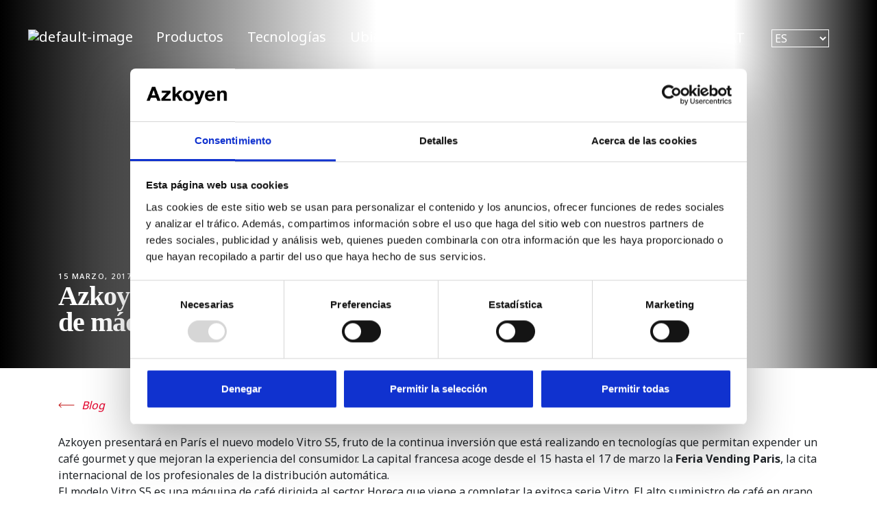

--- FILE ---
content_type: text/html; charset=UTF-8
request_url: https://azkoyenvending.es/noticias/azkoyen-presentara-en-paris-el-nuevo-modelo-de-maquinas-de-cafe-vitro-s5/
body_size: 12707
content:
<!doctype html>
<html lang="es">

<head>
	<!-- <h1>Hola mundo!!!</h1> -->
	<!-- Google Tag Manager -->
	<script>
		(function(w, d, s, l, i) {
			w[l] = w[l] || [];
			w[l].push({
				'gtm.start': new Date().getTime(),
				event: 'gtm.js'
			});
			var f = d.getElementsByTagName(s)[0],
				j = d.createElement(s),
				dl = l != 'dataLayer' ? '&l=' + l : '';
			j.async = true;
			j.src =
				'https://www.googletagmanager.com/gtm.js?id=' + i + dl;
			f.parentNode.insertBefore(j, f);
		})(window, document, 'script', 'dataLayer', 'GTM-T4VK7N');
	</script>
	<!-- End Google Tag Manager -->
	<meta charset="UTF-8">
	<meta name="viewport" content="width=device-width, initial-scale=1">
	<link rel="alternate" hreflang="es-ES" href="https://azkoyenvending.es/noticias/azkoyen-presentara-en-paris-el-nuevo-modelo-de-maquinas-de-cafe-vitro-s5/"/>
	<link rel="alternate" hreflang="de-DE" href="https://azkoyenvending.de/nachrichten/azkoyen-stellt-in-paris-das-neue-modell-der-kaffeemaschine-vitro-s5-vor/"/>
	<link rel="alternate" hreflang="fr-FR" href="https://azkoyenvending.fr/news/azkoyen-va-presenter-a-paris-le-nouveau-modele-de-machines-a-cafe-vitro-s5/"/>
	<link rel="alternate" hreflang="en" href="https://azkoyenvending.com/news/azkoyen-will-present-the-new-model-of-vitro-s5-coffee-machines-in-paris/">
	<link rel="alternate" hreflang="x-default" href="https://azkoyenvending.com/news/azkoyen-will-present-the-new-model-of-vitro-s5-coffee-machines-in-paris/">
	<link rel="profile" href="https://gmpg.org/xfn/11">
	<!-- Prefetch CDN Swiper -->
	<link rel="dns-prefetch" href="https://cdnjs.cloudflare.com">
	<link rel="preconnect" href="https://cdnjs.cloudflare.com" crossorigin="anonymous">
	

	<meta name='robots' content='index, follow, max-image-preview:large, max-snippet:-1, max-video-preview:-1' />
	<style>img:is([sizes="auto" i], [sizes^="auto," i]) { contain-intrinsic-size: 3000px 1500px }</style>
	
	<!-- This site is optimized with the Yoast SEO plugin v26.1.1 - https://yoast.com/wordpress/plugins/seo/ -->
	<title>Azkoyen presentará en París el nuevo modelo de máquinas de café Vitro S5 - Azkoyen Vending</title>
	<link rel="canonical" href="https://azkoyenvending.es/noticias/azkoyen-presentara-en-paris-el-nuevo-modelo-de-maquinas-de-cafe-vitro-s5/" />
	<meta property="og:locale" content="es_ES" />
	<meta property="og:type" content="article" />
	<meta property="og:title" content="Azkoyen presentará en París el nuevo modelo de máquinas de café Vitro S5 - Azkoyen Vending" />
	<meta property="og:description" content="Azkoyen presentará en París el nuevo modelo Vitro S5, fruto de la continua inversión que está realizando en tecnologías que permitan expender un café gourmet y que mejoran la experiencia del consumidor. La capital francesa acoge desde el 15 hasta el 17 de marzo la Feria Vending Paris, la cita internacional de los profesionales de [&hellip;]" />
	<meta property="og:url" content="https://azkoyenvending.es/noticias/azkoyen-presentara-en-paris-el-nuevo-modelo-de-maquinas-de-cafe-vitro-s5/" />
	<meta property="og:site_name" content="Azkoyen Vending" />
	<meta property="article:modified_time" content="2020-08-21T10:39:28+00:00" />
	<meta name="twitter:card" content="summary_large_image" />
	<meta name="twitter:label1" content="Tiempo de lectura" />
	<meta name="twitter:data1" content="1 minuto" />
	<script type="application/ld+json" class="yoast-schema-graph">{"@context":"https://schema.org","@graph":[{"@type":"WebPage","@id":"https://azkoyenvending.es/noticias/azkoyen-presentara-en-paris-el-nuevo-modelo-de-maquinas-de-cafe-vitro-s5/","url":"https://azkoyenvending.es/noticias/azkoyen-presentara-en-paris-el-nuevo-modelo-de-maquinas-de-cafe-vitro-s5/","name":"Azkoyen presentará en París el nuevo modelo de máquinas de café Vitro S5 - Azkoyen Vending","isPartOf":{"@id":"https://azkoyenvending.es/#website"},"datePublished":"2017-03-14T23:00:00+00:00","dateModified":"2020-08-21T10:39:28+00:00","breadcrumb":{"@id":"https://azkoyenvending.es/noticias/azkoyen-presentara-en-paris-el-nuevo-modelo-de-maquinas-de-cafe-vitro-s5/#breadcrumb"},"inLanguage":"es","potentialAction":[{"@type":"ReadAction","target":["https://azkoyenvending.es/noticias/azkoyen-presentara-en-paris-el-nuevo-modelo-de-maquinas-de-cafe-vitro-s5/"]}]},{"@type":"BreadcrumbList","@id":"https://azkoyenvending.es/noticias/azkoyen-presentara-en-paris-el-nuevo-modelo-de-maquinas-de-cafe-vitro-s5/#breadcrumb","itemListElement":[{"@type":"ListItem","position":1,"name":"Home","item":"https://azkoyenvending.es/"},{"@type":"ListItem","position":2,"name":"Noticias","item":"https://azkoyenvending.es/noticia/"},{"@type":"ListItem","position":3,"name":"Azkoyen presentará en París el nuevo modelo de máquinas de café Vitro S5"}]},{"@type":"WebSite","@id":"https://azkoyenvending.es/#website","url":"https://azkoyenvending.es/","name":"Azkoyen Vending","description":"","potentialAction":[{"@type":"SearchAction","target":{"@type":"EntryPoint","urlTemplate":"https://azkoyenvending.es/?s={search_term_string}"},"query-input":{"@type":"PropertyValueSpecification","valueRequired":true,"valueName":"search_term_string"}}],"inLanguage":"es"}]}</script>
	<!-- / Yoast SEO plugin. -->


<link rel='dns-prefetch' href='//ajax.googleapis.com' />
<link rel='dns-prefetch' href='//cdnjs.cloudflare.com' />

<link rel="alternate" type="application/rss+xml" title="Azkoyen Vending &raquo; Feed" href="https://azkoyenvending.es/feed/" />
<link rel="alternate" type="application/rss+xml" title="Azkoyen Vending &raquo; Feed de los comentarios" href="https://azkoyenvending.es/comments/feed/" />
		<style type="text/css">
			#wpadminbar #wp-admin-bar-my-networks > .ab-item:first-child:before {
				content: "\f325";
				top: 3px;
			}
		</style>
		<style id='wp-emoji-styles-inline-css' type='text/css'>

	img.wp-smiley, img.emoji {
		display: inline !important;
		border: none !important;
		box-shadow: none !important;
		height: 1em !important;
		width: 1em !important;
		margin: 0 0.07em !important;
		vertical-align: -0.1em !important;
		background: none !important;
		padding: 0 !important;
	}
</style>
<style id='classic-theme-styles-inline-css' type='text/css'>
/*! This file is auto-generated */
.wp-block-button__link{color:#fff;background-color:#32373c;border-radius:9999px;box-shadow:none;text-decoration:none;padding:calc(.667em + 2px) calc(1.333em + 2px);font-size:1.125em}.wp-block-file__button{background:#32373c;color:#fff;text-decoration:none}
</style>
<link rel='stylesheet' id='wp-components-css' href='https://azkoyenvending.es/wp-includes/css/dist/components/style.min.css?ver=6.8.3' type='text/css' media='all' />
<link rel='stylesheet' id='wp-preferences-css' href='https://azkoyenvending.es/wp-includes/css/dist/preferences/style.min.css?ver=6.8.3' type='text/css' media='all' />
<link rel='stylesheet' id='wp-block-editor-css' href='https://azkoyenvending.es/wp-includes/css/dist/block-editor/style.min.css?ver=6.8.3' type='text/css' media='all' />
<link data-minify="1" rel='stylesheet' id='popup-maker-block-library-style-css' href='https://azkoyenvending.es/wp-content/cache/min/1/wp-content/plugins/popup-maker/dist/packages/block-library-style.css?ver=1760947435' type='text/css' media='all' />
<style id='global-styles-inline-css' type='text/css'>
:root{--wp--preset--aspect-ratio--square: 1;--wp--preset--aspect-ratio--4-3: 4/3;--wp--preset--aspect-ratio--3-4: 3/4;--wp--preset--aspect-ratio--3-2: 3/2;--wp--preset--aspect-ratio--2-3: 2/3;--wp--preset--aspect-ratio--16-9: 16/9;--wp--preset--aspect-ratio--9-16: 9/16;--wp--preset--color--black: #000000;--wp--preset--color--cyan-bluish-gray: #abb8c3;--wp--preset--color--white: #ffffff;--wp--preset--color--pale-pink: #f78da7;--wp--preset--color--vivid-red: #cf2e2e;--wp--preset--color--luminous-vivid-orange: #ff6900;--wp--preset--color--luminous-vivid-amber: #fcb900;--wp--preset--color--light-green-cyan: #7bdcb5;--wp--preset--color--vivid-green-cyan: #00d084;--wp--preset--color--pale-cyan-blue: #8ed1fc;--wp--preset--color--vivid-cyan-blue: #0693e3;--wp--preset--color--vivid-purple: #9b51e0;--wp--preset--gradient--vivid-cyan-blue-to-vivid-purple: linear-gradient(135deg,rgba(6,147,227,1) 0%,rgb(155,81,224) 100%);--wp--preset--gradient--light-green-cyan-to-vivid-green-cyan: linear-gradient(135deg,rgb(122,220,180) 0%,rgb(0,208,130) 100%);--wp--preset--gradient--luminous-vivid-amber-to-luminous-vivid-orange: linear-gradient(135deg,rgba(252,185,0,1) 0%,rgba(255,105,0,1) 100%);--wp--preset--gradient--luminous-vivid-orange-to-vivid-red: linear-gradient(135deg,rgba(255,105,0,1) 0%,rgb(207,46,46) 100%);--wp--preset--gradient--very-light-gray-to-cyan-bluish-gray: linear-gradient(135deg,rgb(238,238,238) 0%,rgb(169,184,195) 100%);--wp--preset--gradient--cool-to-warm-spectrum: linear-gradient(135deg,rgb(74,234,220) 0%,rgb(151,120,209) 20%,rgb(207,42,186) 40%,rgb(238,44,130) 60%,rgb(251,105,98) 80%,rgb(254,248,76) 100%);--wp--preset--gradient--blush-light-purple: linear-gradient(135deg,rgb(255,206,236) 0%,rgb(152,150,240) 100%);--wp--preset--gradient--blush-bordeaux: linear-gradient(135deg,rgb(254,205,165) 0%,rgb(254,45,45) 50%,rgb(107,0,62) 100%);--wp--preset--gradient--luminous-dusk: linear-gradient(135deg,rgb(255,203,112) 0%,rgb(199,81,192) 50%,rgb(65,88,208) 100%);--wp--preset--gradient--pale-ocean: linear-gradient(135deg,rgb(255,245,203) 0%,rgb(182,227,212) 50%,rgb(51,167,181) 100%);--wp--preset--gradient--electric-grass: linear-gradient(135deg,rgb(202,248,128) 0%,rgb(113,206,126) 100%);--wp--preset--gradient--midnight: linear-gradient(135deg,rgb(2,3,129) 0%,rgb(40,116,252) 100%);--wp--preset--font-size--small: 13px;--wp--preset--font-size--medium: 20px;--wp--preset--font-size--large: 36px;--wp--preset--font-size--x-large: 42px;--wp--preset--spacing--20: 0.44rem;--wp--preset--spacing--30: 0.67rem;--wp--preset--spacing--40: 1rem;--wp--preset--spacing--50: 1.5rem;--wp--preset--spacing--60: 2.25rem;--wp--preset--spacing--70: 3.38rem;--wp--preset--spacing--80: 5.06rem;--wp--preset--shadow--natural: 6px 6px 9px rgba(0, 0, 0, 0.2);--wp--preset--shadow--deep: 12px 12px 50px rgba(0, 0, 0, 0.4);--wp--preset--shadow--sharp: 6px 6px 0px rgba(0, 0, 0, 0.2);--wp--preset--shadow--outlined: 6px 6px 0px -3px rgba(255, 255, 255, 1), 6px 6px rgba(0, 0, 0, 1);--wp--preset--shadow--crisp: 6px 6px 0px rgba(0, 0, 0, 1);}:where(.is-layout-flex){gap: 0.5em;}:where(.is-layout-grid){gap: 0.5em;}body .is-layout-flex{display: flex;}.is-layout-flex{flex-wrap: wrap;align-items: center;}.is-layout-flex > :is(*, div){margin: 0;}body .is-layout-grid{display: grid;}.is-layout-grid > :is(*, div){margin: 0;}:where(.wp-block-columns.is-layout-flex){gap: 2em;}:where(.wp-block-columns.is-layout-grid){gap: 2em;}:where(.wp-block-post-template.is-layout-flex){gap: 1.25em;}:where(.wp-block-post-template.is-layout-grid){gap: 1.25em;}.has-black-color{color: var(--wp--preset--color--black) !important;}.has-cyan-bluish-gray-color{color: var(--wp--preset--color--cyan-bluish-gray) !important;}.has-white-color{color: var(--wp--preset--color--white) !important;}.has-pale-pink-color{color: var(--wp--preset--color--pale-pink) !important;}.has-vivid-red-color{color: var(--wp--preset--color--vivid-red) !important;}.has-luminous-vivid-orange-color{color: var(--wp--preset--color--luminous-vivid-orange) !important;}.has-luminous-vivid-amber-color{color: var(--wp--preset--color--luminous-vivid-amber) !important;}.has-light-green-cyan-color{color: var(--wp--preset--color--light-green-cyan) !important;}.has-vivid-green-cyan-color{color: var(--wp--preset--color--vivid-green-cyan) !important;}.has-pale-cyan-blue-color{color: var(--wp--preset--color--pale-cyan-blue) !important;}.has-vivid-cyan-blue-color{color: var(--wp--preset--color--vivid-cyan-blue) !important;}.has-vivid-purple-color{color: var(--wp--preset--color--vivid-purple) !important;}.has-black-background-color{background-color: var(--wp--preset--color--black) !important;}.has-cyan-bluish-gray-background-color{background-color: var(--wp--preset--color--cyan-bluish-gray) !important;}.has-white-background-color{background-color: var(--wp--preset--color--white) !important;}.has-pale-pink-background-color{background-color: var(--wp--preset--color--pale-pink) !important;}.has-vivid-red-background-color{background-color: var(--wp--preset--color--vivid-red) !important;}.has-luminous-vivid-orange-background-color{background-color: var(--wp--preset--color--luminous-vivid-orange) !important;}.has-luminous-vivid-amber-background-color{background-color: var(--wp--preset--color--luminous-vivid-amber) !important;}.has-light-green-cyan-background-color{background-color: var(--wp--preset--color--light-green-cyan) !important;}.has-vivid-green-cyan-background-color{background-color: var(--wp--preset--color--vivid-green-cyan) !important;}.has-pale-cyan-blue-background-color{background-color: var(--wp--preset--color--pale-cyan-blue) !important;}.has-vivid-cyan-blue-background-color{background-color: var(--wp--preset--color--vivid-cyan-blue) !important;}.has-vivid-purple-background-color{background-color: var(--wp--preset--color--vivid-purple) !important;}.has-black-border-color{border-color: var(--wp--preset--color--black) !important;}.has-cyan-bluish-gray-border-color{border-color: var(--wp--preset--color--cyan-bluish-gray) !important;}.has-white-border-color{border-color: var(--wp--preset--color--white) !important;}.has-pale-pink-border-color{border-color: var(--wp--preset--color--pale-pink) !important;}.has-vivid-red-border-color{border-color: var(--wp--preset--color--vivid-red) !important;}.has-luminous-vivid-orange-border-color{border-color: var(--wp--preset--color--luminous-vivid-orange) !important;}.has-luminous-vivid-amber-border-color{border-color: var(--wp--preset--color--luminous-vivid-amber) !important;}.has-light-green-cyan-border-color{border-color: var(--wp--preset--color--light-green-cyan) !important;}.has-vivid-green-cyan-border-color{border-color: var(--wp--preset--color--vivid-green-cyan) !important;}.has-pale-cyan-blue-border-color{border-color: var(--wp--preset--color--pale-cyan-blue) !important;}.has-vivid-cyan-blue-border-color{border-color: var(--wp--preset--color--vivid-cyan-blue) !important;}.has-vivid-purple-border-color{border-color: var(--wp--preset--color--vivid-purple) !important;}.has-vivid-cyan-blue-to-vivid-purple-gradient-background{background: var(--wp--preset--gradient--vivid-cyan-blue-to-vivid-purple) !important;}.has-light-green-cyan-to-vivid-green-cyan-gradient-background{background: var(--wp--preset--gradient--light-green-cyan-to-vivid-green-cyan) !important;}.has-luminous-vivid-amber-to-luminous-vivid-orange-gradient-background{background: var(--wp--preset--gradient--luminous-vivid-amber-to-luminous-vivid-orange) !important;}.has-luminous-vivid-orange-to-vivid-red-gradient-background{background: var(--wp--preset--gradient--luminous-vivid-orange-to-vivid-red) !important;}.has-very-light-gray-to-cyan-bluish-gray-gradient-background{background: var(--wp--preset--gradient--very-light-gray-to-cyan-bluish-gray) !important;}.has-cool-to-warm-spectrum-gradient-background{background: var(--wp--preset--gradient--cool-to-warm-spectrum) !important;}.has-blush-light-purple-gradient-background{background: var(--wp--preset--gradient--blush-light-purple) !important;}.has-blush-bordeaux-gradient-background{background: var(--wp--preset--gradient--blush-bordeaux) !important;}.has-luminous-dusk-gradient-background{background: var(--wp--preset--gradient--luminous-dusk) !important;}.has-pale-ocean-gradient-background{background: var(--wp--preset--gradient--pale-ocean) !important;}.has-electric-grass-gradient-background{background: var(--wp--preset--gradient--electric-grass) !important;}.has-midnight-gradient-background{background: var(--wp--preset--gradient--midnight) !important;}.has-small-font-size{font-size: var(--wp--preset--font-size--small) !important;}.has-medium-font-size{font-size: var(--wp--preset--font-size--medium) !important;}.has-large-font-size{font-size: var(--wp--preset--font-size--large) !important;}.has-x-large-font-size{font-size: var(--wp--preset--font-size--x-large) !important;}
:where(.wp-block-post-template.is-layout-flex){gap: 1.25em;}:where(.wp-block-post-template.is-layout-grid){gap: 1.25em;}
:where(.wp-block-columns.is-layout-flex){gap: 2em;}:where(.wp-block-columns.is-layout-grid){gap: 2em;}
:root :where(.wp-block-pullquote){font-size: 1.5em;line-height: 1.6;}
</style>
<link data-minify="1" rel='stylesheet' id='azkoyen-vending-style-css' href='https://azkoyenvending.es/wp-content/cache/min/1/wp-content/themes/azkoyen-vending/style.css?ver=1760947435' type='text/css' media='all' />
<link rel='stylesheet' id='azkoyen-owl-css-css' href='https://azkoyenvending.es/wp-content/themes/azkoyen-vending/assets/owl/dist/assets/owl.carousel.min.css?ver=6.8.3' type='text/css' media='all' />
<link rel='stylesheet' id='azkoyen-owl-theme-css-css' href='https://azkoyenvending.es/wp-content/themes/azkoyen-vending/assets/owl/dist/assets/owl.theme.default.min.css?ver=6.8.3' type='text/css' media='all' />
<link data-minify="1" rel='stylesheet' id='tipografia-css' href='https://azkoyenvending.es/wp-content/cache/min/1/wp-content/themes/azkoyen-vending/css/tipography.css?ver=1760947435' type='text/css' media='all' />
<link rel='stylesheet' id='azkoyen-custom-pp-css-css' href='https://azkoyenvending.es/wp-content/themes/azkoyen-vending/css/custom_pp.css?ver=1.0.0' type='text/css' media='all' />
<script data-minify="1" type="text/javascript" src="https://azkoyenvending.es/wp-content/cache/min/1/ajax/libs/jquery/3.4.1/jquery.min.js?ver=1760947436" id="jQuery-js"></script>
<script data-minify="1" type="text/javascript" src="https://azkoyenvending.es/wp-content/cache/min/1/ajax/libs/Swiper/4.5.0/js/swiper.min.js?ver=1760947436" id="Swiper-js" data-rocket-defer defer></script>
<script data-minify="1" type="text/javascript" src="https://azkoyenvending.es/wp-content/cache/min/1/wp-content/themes/azkoyen-vending/js/modernizr-custom.js?ver=1760947436" id="modernizr-js" data-rocket-defer defer></script>
<script type="text/javascript" src="https://azkoyenvending.es/wp-includes/js/jquery/jquery.min.js?ver=3.7.1" id="jquery-core-js"></script>
<script type="text/javascript" src="https://azkoyenvending.es/wp-includes/js/jquery/jquery-migrate.min.js?ver=3.4.1" id="jquery-migrate-js" data-rocket-defer defer></script>
<link rel="https://api.w.org/" href="https://azkoyenvending.es/wp-json/" /><link rel="EditURI" type="application/rsd+xml" title="RSD" href="https://azkoyenvending.es/xmlrpc.php?rsd" />
<meta name="generator" content="WordPress 6.8.3" />
<link rel='shortlink' href='https://azkoyenvending.es/?p=277' />
<link rel="alternate" title="oEmbed (JSON)" type="application/json+oembed" href="https://azkoyenvending.es/wp-json/oembed/1.0/embed?url=https%3A%2F%2Fazkoyenvending.es%2Fnoticias%2Fazkoyen-presentara-en-paris-el-nuevo-modelo-de-maquinas-de-cafe-vitro-s5%2F" />
<link rel="alternate" title="oEmbed (XML)" type="text/xml+oembed" href="https://azkoyenvending.es/wp-json/oembed/1.0/embed?url=https%3A%2F%2Fazkoyenvending.es%2Fnoticias%2Fazkoyen-presentara-en-paris-el-nuevo-modelo-de-maquinas-de-cafe-vitro-s5%2F&#038;format=xml" />
<style type="text/css">.recentcomments a{display:inline !important;padding:0 !important;margin:0 !important;}</style>		<style type="text/css" id="wp-custom-css">
			#ct-ultimate-gdpr-cookie-open{
	display: none !important;
}

#footer-2 .content-height-image a:nth-of-type(2) img {
    height: 27px;
    max-width: 80px;
	object-fit:contain;
}

#footer-2 .content-height-image {
	display: flex;
	gap: 20px;
	flex-wrap: wrap;
	justify-content: center;
	align-items: center;
}



#footer-2 .one-medium .control-pack:last-child .content-height-image a:nth-of-type(2) img {
  height: 27px;
	max-width: 100% !important;
  width: 100px !important;
  object-fit: contain;
}

#footer .one-medium .control-pack:last-child .content-height-image a:nth-of-type(2) img {
  height: 27px;
	max-width: 100% !important;
  width: 116px !important;
  object-fit: contain;
}

#footer-2 .ascaso {
height: 20px;
	width: auto;
	object-fit: contain;
}

#footer-2 .vendon img {
height: 27px;
	width: auto;
	object-fit: contain;
}

#footer .content-height-image a:nth-of-type(2) img {
    height: 27px;
    max-width: 80px;
	object-fit:contain;
}

#footer .content-height-image {
	display: flex;
	gap: 20px;
	flex-wrap: wrap;
	justify-content: center;
	align-items: center;
}		</style>
		<noscript><style id="rocket-lazyload-nojs-css">.rll-youtube-player, [data-lazy-src]{display:none !important;}</style></noscript>
<meta name="generator" content="WP Rocket 3.20.0.2" data-wpr-features="wpr_defer_js wpr_minify_js wpr_lazyload_images wpr_minify_css wpr_desktop" /></head>

<body class="wp-singular noticia-template-default single single-noticia postid-277 wp-theme-azkoyen-vending no-webp-support">
	<!-- Google Tag Manager (noscript) -->
	<noscript><iframe src="https://www.googletagmanager.com/ns.html?id=GTM-T4VK7N" height="0" width="0" style="display:none;visibility:hidden"></iframe></noscript>
	<!-- End Google Tag Manager (noscript) -->
		<script type="application/ld+json">
		{
			"@context": "https://schema.org/",
			"@type": "WebSite",
			"name": "Azkoyen Vending",
			"url": "https://azkoyenvending.es"
		}
	</script>
	<header data-rocket-location-hash="794c984390679d558b3973388d5398fb" id="header" class="container-fluid header">
		<!-- <div data-rocket-location-hash="c2b2a1461d8b94e639cd80a05325878c" class="container">
			<a href="https://azkoyenvending.es/" class="logo-blanco"><img src="data:image/svg+xml,%3Csvg%20xmlns='http://www.w3.org/2000/svg'%20viewBox='0%200%200%200'%3E%3C/svg%3E" alt="" data-lazy-src="https://azkoyenvending.es/wp-content/themes/azkoyen-vending/img/logo-blanco.png"><noscript><img src="https://azkoyenvending.es/wp-content/themes/azkoyen-vending/img/logo-blanco.png" alt=""></noscript></a>
			<a href="https://azkoyenvending.es/" class="logo-red"><img src="data:image/svg+xml,%3Csvg%20xmlns='http://www.w3.org/2000/svg'%20viewBox='0%200%200%200'%3E%3C/svg%3E" alt="" data-lazy-src="https://azkoyenvending.es/wp-content/themes/azkoyen-vending/img/logo-red.png"><noscript><img src="https://azkoyenvending.es/wp-content/themes/azkoyen-vending/img/logo-red.png" alt=""></noscript></a>

			<nav>
				<div class="menu-menu-1-container"><ul id="menu-menu-1" class="menu"><li id="menu-item-4318" class="menu-item menu-item-type-post_type menu-item-object-page menu-item-4318"><a href="https://azkoyenvending.es/productos/">Productos</a></li>
<li id="menu-item-5109" class="menu-item menu-item-type-post_type menu-item-object-page menu-item-5109"><a href="https://azkoyenvending.es/tecnologias/">Tecnologías</a></li>
<li id="menu-item-994" class="menu-item menu-item-type-post_type menu-item-object-page menu-item-994"><a href="https://azkoyenvending.es/ubicaciones/">Ubicaciones</a></li>
<li id="menu-item-758" class="menu-item menu-item-type-post_type menu-item-object-page menu-item-758"><a href="https://azkoyenvending.es/compania/">Compañia</a></li>
<li id="menu-item-756" class="menu-item menu-item-type-post_type menu-item-object-page menu-item-756"><a href="https://azkoyenvending.es/actualidad/">Actualidad</a></li>
<li id="menu-item-759" class="contacto menu-item menu-item-type-post_type menu-item-object-page menu-item-759"><a href="https://azkoyenvending.es/contacto/">Contacto</a></li>
</ul></div>			</nav>
			<div class="switch-language">
				<div class="textwidget custom-html-widget"><a href="/cliente" target="_blank">SAT</a>
<select>
	<option data-href="https://azkoyenvending.es">ES</option>
	<option data-href="https://azkoyenvending.com">GLOBAL</option>
	<option data-href="https://azkoyenvending.de">DE</option>
	<option data-href="https://azkoyenvending.fr">FR</option>
	<option data-href="https://azkoyenandina.com/">LATAM</option>
	<option data-href="https://coffetek.co.uk/">UK</option>
	<option data-href="https://azkoyenvendingusa.com/">USA</option>
</select></div>			</div>
			<svg width="41" class="hamburger-menu" height="19" viewBox="0 0 41 19" fill="none" xmlns="http://www.w3.org/2000/svg">
				<path d="M1.12012 1.64307H39.4536" stroke-width="2" stroke-linecap="round" />
				<path d="M1.12012 9.64307H39.4536" stroke-width="2" stroke-linecap="round" />
				<path d="M8.29419 17.6431L39.4537 17.6431" stroke-width="2" stroke-linecap="round" />
			</svg>
		</div> -->

		<nav class="menu" id="menu-2">

            <div class="logo">
				
									<a href="https://azkoyenvending.es/">
				
                <img src="data:image/svg+xml,%3Csvg%20xmlns='http://www.w3.org/2000/svg'%20viewBox='0%200%2095%200'%3E%3C/svg%3E" alt="default-image" width="95px" data-lazy-src="https://azkoyenvending.es/wp-content/themes/azkoyen-vending/home-new/assets/img/logo-blanco-new.svg"><noscript><img src="https://azkoyenvending.es/wp-content/themes/azkoyen-vending/home-new/assets/img/logo-blanco-new.svg" alt="default-image" width="95px"></noscript></a>

            </div>

            <div class="logo-move">
								<a href="https://azkoyenvending.es/">
				
                <img src="data:image/svg+xml,%3Csvg%20xmlns='http://www.w3.org/2000/svg'%20viewBox='0%200%2095%200'%3E%3C/svg%3E" alt="default-image" width="95px" data-lazy-src="https://azkoyenvending.es/wp-content/themes/azkoyen-vending/home-new/assets/img/logo-black-new.svg"><noscript><img src="https://azkoyenvending.es/wp-content/themes/azkoyen-vending/home-new/assets/img/logo-black-new.svg" alt="default-image" width="95px"></noscript></a>

            </div>

            

            <div class="enlaces">

				<div class="menu-menu-1-container"><ul id="menu-menu-2" class="menu"><li class="menu-item menu-item-type-post_type menu-item-object-page menu-item-4318"><a href="https://azkoyenvending.es/productos/">Productos</a></li>
<li class="menu-item menu-item-type-post_type menu-item-object-page menu-item-5109"><a href="https://azkoyenvending.es/tecnologias/">Tecnologías</a></li>
<li class="menu-item menu-item-type-post_type menu-item-object-page menu-item-994"><a href="https://azkoyenvending.es/ubicaciones/">Ubicaciones</a></li>
<li class="menu-item menu-item-type-post_type menu-item-object-page menu-item-758"><a href="https://azkoyenvending.es/compania/">Compañia</a></li>
<li class="menu-item menu-item-type-post_type menu-item-object-page menu-item-756"><a href="https://azkoyenvending.es/actualidad/">Actualidad</a></li>
<li class="contacto menu-item menu-item-type-post_type menu-item-object-page menu-item-759"><a href="https://azkoyenvending.es/contacto/">Contacto</a></li>
</ul></div>


                <!-- <a class="text-menu m-r b-p pointer"></span>

                <a class="text-menu m-r pointer" href="https://coffetek.co.uk/customer/">TECHNICAL AREA </a> -->

				<div class="switch-language">
					<div class="textwidget custom-html-widget"><a href="/cliente" target="_blank">SAT</a>
<select>
	<option data-href="https://azkoyenvending.es">ES</option>
	<option data-href="https://azkoyenvending.com">GLOBAL</option>
	<option data-href="https://azkoyenvending.de">DE</option>
	<option data-href="https://azkoyenvending.fr">FR</option>
	<option data-href="https://azkoyenandina.com/">LATAM</option>
	<option data-href="https://coffetek.co.uk/">UK</option>
	<option data-href="https://azkoyenvendingusa.com/">USA</option>
</select></div> 
					
					<!-- <div class="textwidget custom-html-widget">

						
							<a class="text-menu white m-r pointer sat-desktop" href="https://azkoyenvending.es/cliente/">SAT</a>

							<select name="idioma-selector" class="idioma-selector background-selector-transparent color-white" onchange="this.options[this.selectedIndex].value && (window.location = this.options[this.selectedIndex].value);">
								<option data-href="https://azkoyenvending.es">ES</option>
								<option data-href="https://azkoyenvending.com">GLOBAL</option>
								<option data-href="https://azkoyenvending.de">DE</option>
								<option data-href="https://azkoyenvending.fr">FR</option>
								<option data-href="https://azkoyenandina.com/">LATAM</option>
								<option data-href="https://coffetek.co.uk/">UK</option>
								<option data-href="https://azkoyenvendingusa.com/">USA</option>
							</select>
							
						
					</div> -->
					
				</div>

            </div>

            <div class="responsive">

                <img class="img-responsive" src="data:image/svg+xml,%3Csvg%20xmlns='http://www.w3.org/2000/svg'%20viewBox='0%200%200%200'%3E%3C/svg%3E" alt="default-responsive" data-lazy-src="https://azkoyenvending.es/wp-content/themes/azkoyen-vending/home-new/assets/img/img-normal.svg"><noscript><img class="img-responsive" src="https://azkoyenvending.es/wp-content/themes/azkoyen-vending/home-new/assets/img/img-normal.svg" alt="default-responsive"></noscript>

                <img class="img-responsive-move" src="data:image/svg+xml,%3Csvg%20xmlns='http://www.w3.org/2000/svg'%20viewBox='0%200%200%200'%3E%3C/svg%3E" alt="default-responsive" data-lazy-src="https://azkoyenvending.es/wp-content/themes/azkoyen-vending/home-new/assets/img/menu-responsive.svg"><noscript><img class="img-responsive-move" src="https://azkoyenvending.es/wp-content/themes/azkoyen-vending/home-new/assets/img/menu-responsive.svg" alt="default-responsive"></noscript>

            </div>

        </nav>

        <div data-rocket-location-hash="1ac2a6f9324838c1581c3fd4099c3142" class="menu-responsive-selected" id="menu-r-2">

            <div data-rocket-location-hash="590d5e8536c10f408ef337442ba760bd" class="global-wrapp d-flex flex-column flex ai-center">

                <div class="content-head-mr">

					<img style="width=150px; max-width=150px" src="data:image/svg+xml,%3Csvg%20xmlns='http://www.w3.org/2000/svg'%20viewBox='0%200%200%200'%3E%3C/svg%3E" alt="default-logo" data-lazy-src="https://azkoyenvending.es/wp-content/themes/azkoyen-vending/home-new/assets/img/logo-blanco-new.svg"><noscript><img style="width=150px; max-width=150px" src="https://azkoyenvending.es/wp-content/themes/azkoyen-vending/home-new/assets/img/logo-blanco-new.svg" alt="default-logo"></noscript>

                    <div class="content-close-menu position-relative"></div>

                </div>

                <div class="general-options d-flex flex-column">

					<div class="menu-menu-1-container"><ul id="menu-menu-3" class="menu"><li class="menu-item menu-item-type-post_type menu-item-object-page menu-item-4318"><a href="https://azkoyenvending.es/productos/">Productos</a></li>
<li class="menu-item menu-item-type-post_type menu-item-object-page menu-item-5109"><a href="https://azkoyenvending.es/tecnologias/">Tecnologías</a></li>
<li class="menu-item menu-item-type-post_type menu-item-object-page menu-item-994"><a href="https://azkoyenvending.es/ubicaciones/">Ubicaciones</a></li>
<li class="menu-item menu-item-type-post_type menu-item-object-page menu-item-758"><a href="https://azkoyenvending.es/compania/">Compañia</a></li>
<li class="menu-item menu-item-type-post_type menu-item-object-page menu-item-756"><a href="https://azkoyenvending.es/actualidad/">Actualidad</a></li>
<li class="contacto menu-item menu-item-type-post_type menu-item-object-page menu-item-759"><a href="https://azkoyenvending.es/contacto/">Contacto</a></li>
</ul></div>				
					<div class="switch-language">
						<div class="textwidget custom-html-widget"><a href="/cliente" target="_blank">SAT</a>
<select>
	<option data-href="https://azkoyenvending.es">ES</option>
	<option data-href="https://azkoyenvending.com">GLOBAL</option>
	<option data-href="https://azkoyenvending.de">DE</option>
	<option data-href="https://azkoyenvending.fr">FR</option>
	<option data-href="https://azkoyenandina.com/">LATAM</option>
	<option data-href="https://coffetek.co.uk/">UK</option>
	<option data-href="https://azkoyenvendingusa.com/">USA</option>
</select></div>					</div>
            
                </div>
            
            </div>
            
        </div>


	</header><!-- #masthead -->
	


<script type="application/ld+json">

{

  "@context": "https://schema.org",

  "@type": "Article",

  "mainEntityOfPage": {

    "@type": "WebPage",

    "@id": "https://azkoyenvending.es/noticias/azkoyen-presentara-en-paris-el-nuevo-modelo-de-maquinas-de-cafe-vitro-s5/"

  },

  "headline": " Azkoyen presentará en París el nuevo modelo de máquinas de café Vitro S5", 

  "description": "Azkoyen presentará en París el nuevo modelo Vitro S5, fruto de la continua inversión que está realizando en tecnologías que permitan expender un café gourmet y que mejoran la experiencia del consumidor. La capital francesa acoge desde el 15 hasta el 17 de marzo la Feria Vending Paris, la cita internacional de los profesionales de [&hellip;]", 

  "image": "",  

  "author": {

    "@type": "Organization",

    "name": "Azkoyen Vending"

  },  

  "publisher": {

    "@type": "Organization",

    "name": "Azkoyen Vending",

    "logo": {

      "@type": "ImageObject",

      "url": "https://azkoyenvending.es/wp-content/themes/azkoyen-vending/img/logo-blanco.png"

    }

  },

  "datePublished": "15 marzo, 2017",

  "dateModified": "21 agosto, 2020"

}

</script>







<section data-rocket-location-hash="fdda67f5ba3e341d25b850132a16d504" class="cabcera-noticia" style="background: url() center center no-repeat; background-size: cover;">

    <div data-rocket-location-hash="57f5f94b700c18128ff11e2d8b2bec34" class="container-fluid">

        <div data-rocket-location-hash="e6eb6fcccd8ab4e0754c54f80a5d14c0" class="container">

            <div data-rocket-location-hash="101c550418fcae4e29d05773bbacb152" class="row">

                <div class="col-12">

                    <div class="cabcera-noticia-left">

                        <span>15 marzo, 2017</span>

                        <h1>Azkoyen presentará en París el nuevo modelo de máquinas de café Vitro S5</h1>

                    </div>

                    <div class="cabcera-noticia-right">

                        

                    </div>

                </div>

            </div>

        </div>

    </div>

</section>







<section data-rocket-location-hash="a177f5656c785eb4c25e212793aa6665" class="container-fluid the-content">

    <div data-rocket-location-hash="1ded919732da144e02a015d2156ecef5" class="container">

        <div data-rocket-location-hash="886052d89aa58b7a0d9180233ecfb60b" class="row">

            <div class="col-12">

                <div class="back-to-blog-container" >

                    <svg onclick="history.back();" width="24" height="8" viewBox="0 0 24 8" fill="none" xmlns="http://www.w3.org/2000/svg">

                        <path d="M23 3.5C23.2761 3.5 23.5 3.72386 23.5 4C23.5 4.27614 23.2761 4.5 23 4.5V3.5ZM0.646447 4.35355C0.451184 4.15829 0.451184 3.84171 0.646447 3.64645L3.82843 0.464466C4.02369 0.269204 4.34027 0.269204 4.53553 0.464466C4.7308 0.659728 4.7308 0.976311 4.53553 1.17157L1.70711 4L4.53553 6.82843C4.7308 7.02369 4.7308 7.34027 4.53553 7.53553C4.34027 7.7308 4.02369 7.7308 3.82843 7.53553L0.646447 4.35355ZM23 4.5H1V3.5H23V4.5Z" fill="#C00E0E"/>

                    </svg>

                    <button onclick="history.back();" class="back-to-blog" type="button" >Blog</button>

                </div>

                <p>Azkoyen presentará en París el nuevo modelo Vitro S5, fruto de la continua inversión que está realizando en tecnologías que permitan expender un café gourmet y que mejoran la experiencia del consumidor. La capital francesa acoge desde el 15 hasta el 17 de marzo la <strong>Feria Vending Paris</strong>, la cita internacional de los profesionales de la distribución automática.<span id="more-277"></span></p>
<p>El modelo Vitro S5 es una máquina de café dirigida al sector Horeca que viene a completar la exitosa serie Vitro. El alto suministro de café en grano del que dispone la Vitro S5, además de leche, chocolate, café descafeinado y té instant, satisfacen la demanda de localizaciones como el desayuno buffet de hoteles, caterings y otras colectividades. Asimismo, incorpora el molino M03 Horeca Performance para dar al café un equilibrio perfecto entre cuerpo, aroma y sabor.</p>
<p>Además, el lanzamiento del modelo S5 coincide con la comercialización en el país galo de la segunda generación de la serie Vitro que incorpora un diseño compacto más atractivo y novedosas funcionalidades tecnológicas.</p>
<p>Azkoyen ha perfilado cada pequeño detalle para mantener una estética elegante y atractiva que incrementa las ventas por impulso y un diseño que facilita su mantenimiento. Vitro integra un panel de selección táctil donde se identifica fácilmente cada tipo de bebida. Además, el display y el sistema de iluminación inteligente de Vitro facilitan el proceso de selección de un modo intuitivo.</p>
<p>La serie Vitro se ha convertido en la máquina de café espresso profesional TT más popular de la industria británica del vending.</p>

            </div>

        </div>

    </div>

</section>



<section data-rocket-location-hash="1d994dd124b2a8559e861d97897b6f2d" class="other-posts container-fluid">

    <div class="container">

        <div class="row">

            <div class="col-sm-6 other-post-container left">

            
                    <a class="other-post-link" href="https://azkoyenvending.es/noticias/aumenta-los-beneficios-del-cafe-con-ayuda-de-la-ciencia/">

                        <div class="other-post-button prev-button" style="background: url(https://azkoyenvending.es/wp-content/uploads/2019/11/shutterstock_503230360.jpg) center center no-repeat; background-size: cover;">

                            <svg width="12" height="21" viewBox="0 0 12 21" fill="none" xmlns="http://www.w3.org/2000/svg">

                                <path d="M10.1201 19.2391L1.00054 10.1196" stroke="white" stroke-width="2" stroke-linecap="round" stroke-linejoin="round"/>

                                <path d="M1 10.1196L10.1196 1.00005" stroke="white" stroke-width="2" stroke-linecap="round" stroke-linejoin="round"/>

                            </svg>

                            <h6>Aumenta los beneficios del café con ayuda de la c...</h6>              

                        </div>

                    </a>

            
            </div>

            <div class="col-sm-6 other-post-container right">

                
                    <a class="other-post-link" href="https://azkoyenvending.es/noticias/el-vending-saludable-triunfa-en-los-hospitales-y-las-universidades/">

                        <div class="other-post-button next-button" style="background: url(https://azkoyenvending.es/wp-content/uploads/2019/11/03513_048-scaled.jpeg) center center no-repeat; background-size: cover;">

                            <h6>El vending saludable triunfa en los hospitales y l...</h6>

                            <svg width="12" height="21" viewBox="0 0 12 21" fill="none" xmlns="http://www.w3.org/2000/svg">

                                <path d="M1 19.2391L10.1196 10.1196" stroke="white" stroke-width="2" stroke-linecap="round" stroke-linejoin="round"/>

                                <path d="M10.1201 10.1196L1.00054 1.00005" stroke="white" stroke-width="2" stroke-linecap="round" stroke-linejoin="round"/>

                            </svg>

                        </div>

                    </a>

                
            </div>

        </div>

    </div>

</section>












<!-- ----------------------------------------FOOTER-JAVIER ----------------------------------------- --->


<footer data-rocket-location-hash="23ff41c89fc44295abc5161600f17eb4" class="footer" id="footer">

	<div data-rocket-location-hash="a66c688fc1e90e55bb65ff2d89fdbb50" class="global-wrapp d-flex flex-column flex-ai-center">

		<div data-rocket-location-hash="d12f6de96da422730841a404fa931a1e" class="line"></div>

		<div data-rocket-location-hash="568bbf5b3bd76e00051c1062c067343c" class="two d-flex flex-row">

			<div class="column-1 d-flex flex-row">

				<h2 class="h2-menu" style="font-size: 55px;">Simply <span class="bold" style="font-size: 55px;"> exquisite</span></h2>

				<div class="control-rrss-1" style="display: none;">

					<a href="https://www.linkedin.com/company/azkoyen-coffee-vending/"><img src="data:image/svg+xml,%3Csvg%20xmlns='http://www.w3.org/2000/svg'%20viewBox='0%200%200%200'%3E%3C/svg%3E" alt="" data-lazy-src="https://azkoyenvending.es/wp-content/themes/azkoyen-vending/img/linkeding.svg"><noscript><img src="https://azkoyenvending.es/wp-content/themes/azkoyen-vending/img/linkeding.svg" alt=""></noscript></a>

					<!-- <a href="https://www.instagram.com/azkoyengroup/"><img src="data:image/svg+xml,%3Csvg%20xmlns='http://www.w3.org/2000/svg'%20viewBox='0%200%200%200'%3E%3C/svg%3E" alt="" data-lazy-src="https://azkoyenvending.es/wp-content/themes/azkoyen-vending/img/instagram.svg"><noscript><img src="https://azkoyenvending.es/wp-content/themes/azkoyen-vending/img/instagram.svg" alt=""></noscript></a> -->

					<a href="https://www.youtube.com/channel/UCPbDXh8o5qo_gTucMfSKEMg"><img src="data:image/svg+xml,%3Csvg%20xmlns='http://www.w3.org/2000/svg'%20viewBox='0%200%200%200'%3E%3C/svg%3E" alt="" data-lazy-src="https://azkoyenvending.es/wp-content/themes/azkoyen-vending/img/youtube2.svg"><noscript><img src="https://azkoyenvending.es/wp-content/themes/azkoyen-vending/img/youtube2.svg" alt=""></noscript></a>

					<a href="https://www.facebook.com/GroupAzkoyen/"><img src="data:image/svg+xml,%3Csvg%20xmlns='http://www.w3.org/2000/svg'%20viewBox='0%200%200%200'%3E%3C/svg%3E" alt="" data-lazy-src="https://azkoyenvending.es/wp-content/themes/azkoyen-vending/img/facebook.svg"><noscript><img src="https://azkoyenvending.es/wp-content/themes/azkoyen-vending/img/facebook.svg" alt=""></noscript></a>

					<!-- <a href="https://twitter.com/Azkoyen"><img src="data:image/svg+xml,%3Csvg%20xmlns='http://www.w3.org/2000/svg'%20viewBox='0%200%200%200'%3E%3C/svg%3E" alt="" data-lazy-src="https://azkoyenvending.es/wp-content/themes/azkoyen-vending/img/twitter.svg"><noscript><img src="https://azkoyenvending.es/wp-content/themes/azkoyen-vending/img/twitter.svg" alt=""></noscript></a> -->

				</div>

			</div>



			<div class="column-2 d-flex flex-column" style="font-size: 16px;">
				<div class="textwidget custom-html-widget"><h6>
	Productos
</h6></div>				<div class="menu-menu-productos-container"><ul id="menu-menu-productos" class="menu"><li id="menu-item-861" class="family-cookie menu-item menu-item-type-custom menu-item-object-custom menu-item-861"><a href="https://azkoyenvending.es/productos/">Máquinas automáticas de Café</a></li>
<li id="menu-item-859" class="family-cookie menu-item menu-item-type-custom menu-item-object-custom menu-item-859"><a href="https://azkoyenvending.es/productos/">Máquinas de Café Vending</a></li>
<li id="menu-item-860" class="family-cookie menu-item menu-item-type-custom menu-item-object-custom menu-item-860"><a href="https://azkoyenvending.es/productos/">Máquinas de Café Vending</a></li>
<li id="menu-item-862" class="family-cookie menu-item menu-item-type-custom menu-item-object-custom menu-item-862"><a href="https://azkoyenvending.es/productos/">Otras Soluciones</a></li>
<li id="menu-item-3369" class="menu-item menu-item-type-post_type menu-item-object-page menu-item-3369"><a href="https://azkoyenvending.es/mapa-del-sitio/">Mapa del sitio</a></li>
</ul></div>			</div>

			<div class="column-3 d-flex flex-column" style="font-size: 16px;">
				<div class="textwidget custom-html-widget"><h6>
	Ubicaciones
</h6></div>				<div class="menu-menu-ubicaciones-container"><ul id="menu-menu-ubicaciones" class="menu"><li id="menu-item-4323" class="location-cookie menu-item menu-item-type-custom menu-item-object-custom menu-item-home menu-item-4323"><a href="https://azkoyenvending.es/">Horeca/OCS</a></li>
<li id="menu-item-863" class="location-cookie menu-item menu-item-type-custom menu-item-object-custom menu-item-863"><a href="/ubicaciones#empresas">Empresas y oficinas</a></li>
<li id="menu-item-864" class="location-cookie menu-item menu-item-type-custom menu-item-object-custom menu-item-864"><a href="/ubicaciones#instituciones">Salud, Educación e Instituciones</a></li>
<li id="menu-item-865" class="location-cookie menu-item menu-item-type-custom menu-item-object-custom menu-item-865"><a href="/ubicaciones#transporte">Ocio, Transporte y Entretenimiento</a></li>
<li id="menu-item-866" class="location-cookie menu-item menu-item-type-custom menu-item-object-custom menu-item-866"><a href="/ubicaciones#hosteleria">Hoteles y bares</a></li>
</ul></div>			</div>

			<div class="column-4 d-flex flex-column" style="font-size: 16px;">

				<h6>AZKOYEN COFFEE&VENDING SYSTEMS</h6>
				<!-- <div class="textwidget custom-html-widget"><h6>
	AZKOYEN VENDING SYSTEMS
</h6></div> -->
				<div class="menu-vending-systems-container"><ul id="menu-vending-systems" class="menu"><li id="menu-item-867" class="menu-item menu-item-type-post_type menu-item-object-page menu-item-867"><a href="https://azkoyenvending.es/compania/">Acerca de Azkoyen</a></li>
<li id="menu-item-868" class="menu-item menu-item-type-post_type menu-item-object-page menu-item-868"><a href="https://azkoyenvending.es/actualidad/">Actualidad</a></li>
<li id="menu-item-869" class="menu-item menu-item-type-post_type menu-item-object-page menu-item-869"><a href="https://azkoyenvending.es/actualidad/eventos/">Eventos</a></li>
<li id="menu-item-870" class="menu-item menu-item-type-post_type menu-item-object-page menu-item-870"><a href="https://azkoyenvending.es/actualidad/news/">News</a></li>
</ul></div>
			</div>

			<div class="column-5 d-flex flex-column" style="font-size: 16px;">


				<div class="textwidget custom-html-widget"><h6>
	Contacto
</h6></div>				<!-- <h2>dfaskjdkjfdf</h2> -->
				<div class="content-redes d-flex flex-row flex-jc-space-around" style="margin-top: 10px;">
					

						<!-- <a href="https://www.youtube.com/user/azkoyenvending" class="body-menu"><p class="body-menu">Azkoyen en Youtube</p></a> -->
						<a href="https://www.youtube.com/user/azkoyenvending" style="margin-right: 20px;"><img src="data:image/svg+xml,%3Csvg%20xmlns='http://www.w3.org/2000/svg'%20viewBox='0%200%200%200'%3E%3C/svg%3E" alt="default-image" data-lazy-src="https://azkoyenvending.es/wp-content/themes/azkoyen-vending/home-new/assets/img/youtube.svg"><noscript><img src="https://azkoyenvending.es/wp-content/themes/azkoyen-vending/home-new/assets/img/youtube.svg" alt="default-image"></noscript></a>

						<!-- <a href="https://www.linkedin.com/authwall?trk=bf&trkInfo=AQGwZGppez8UDAAAAYRR8BOYu5pxGxy6FnWqr0YtzxYZflzu3PjURcFRzlNMwxPxav230skUQBY2MG2anh4TT9BtRYPeORGlgcGj_3z1hliNmOifr5WN__uO09DgZ9ePl_h9REM=&original_referer=&sessionRedirect=https%3A%2F%2Fwww.linkedin.com%2Fcompany%2Fazkoyen-vending-systems" class="body-menu"><p class="body-menu"> Azkoyen en Linkedin</p></a> -->
						<a href="https://www.linkedin.com/company/azkoyen-coffee-vending/" style="margin-right: 20px;"><img src="data:image/svg+xml,%3Csvg%20xmlns='http://www.w3.org/2000/svg'%20viewBox='0%200%200%200'%3E%3C/svg%3E" alt="default-image" data-lazy-src="https://azkoyenvending.es/wp-content/themes/azkoyen-vending/home-new/assets/img/linkeding.svg"><noscript><img src="https://azkoyenvending.es/wp-content/themes/azkoyen-vending/home-new/assets/img/linkeding.svg" alt="default-image"></noscript></a>
						<a href="https://www.instagram.com/azkoyencoffee/#"><img src="data:image/svg+xml,%3Csvg%20xmlns='http://www.w3.org/2000/svg'%20viewBox='0%200%200%200'%3E%3C/svg%3E" alt="" data-lazy-src="https://azkoyenvending.es/wp-content/themes/azkoyen-vending/img/instagram.svg"><noscript><img src="https://azkoyenvending.es/wp-content/themes/azkoyen-vending/img/instagram.svg" alt=""></noscript></a>


					

				</div>
			</div>

		</div>

		<div data-rocket-location-hash="2a6e747a676cffe6a651e1a9a9e896a9" class="two-responsive">

			<div class="content-acordeon-footer d-flex flex-column">
				<div class="content-text-acordeon-footer d-flex flex-row">
					<div class="textwidget custom-html-widget"><h6>
	Productos
</h6></div>					<img class="imagen-cerrado imagena1" src="data:image/svg+xml,%3Csvg%20xmlns='http://www.w3.org/2000/svg'%20viewBox='0%200%200%200'%3E%3C/svg%3E" alt="" alt="" data-lazy-src="https://azkoyenvending.es/wp-content/themes/azkoyen-vending/img/arrow-1.png"><noscript><img class="imagen-cerrado imagena1" src="https://azkoyenvending.es/wp-content/themes/azkoyen-vending/img/arrow-1.png" alt="" alt=""></noscript>
					<img class="imagen-abierto imagenc1" src="data:image/svg+xml,%3Csvg%20xmlns='http://www.w3.org/2000/svg'%20viewBox='0%200%200%200'%3E%3C/svg%3E" alt="" alt="" data-lazy-src="https://azkoyenvending.es/wp-content/themes/azkoyen-vending/img/arrow-2.png"><noscript><img class="imagen-abierto imagenc1" src="https://azkoyenvending.es/wp-content/themes/azkoyen-vending/img/arrow-2.png" alt="" alt=""></noscript>
				</div>
				<div class="content-text-acordeon-gosh gosh1">
					<div class="menu-menu-productos-container"><ul id="menu-menu-productos-1" class="menu"><li class="family-cookie menu-item menu-item-type-custom menu-item-object-custom menu-item-861"><a href="https://azkoyenvending.es/productos/">Máquinas automáticas de Café</a></li>
<li class="family-cookie menu-item menu-item-type-custom menu-item-object-custom menu-item-859"><a href="https://azkoyenvending.es/productos/">Máquinas de Café Vending</a></li>
<li class="family-cookie menu-item menu-item-type-custom menu-item-object-custom menu-item-860"><a href="https://azkoyenvending.es/productos/">Máquinas de Café Vending</a></li>
<li class="family-cookie menu-item menu-item-type-custom menu-item-object-custom menu-item-862"><a href="https://azkoyenvending.es/productos/">Otras Soluciones</a></li>
<li class="menu-item menu-item-type-post_type menu-item-object-page menu-item-3369"><a href="https://azkoyenvending.es/mapa-del-sitio/">Mapa del sitio</a></li>
</ul></div>				</div>
			</div>

			<div class="content-acordeon-footer d-flex flex-column">
				<div class="content-text-acordeon-footer d-flex flex-row">
					<div class="textwidget custom-html-widget"><h6>
	Ubicaciones
</h6></div>					<img class="imagen-cerrado imagena2" src="data:image/svg+xml,%3Csvg%20xmlns='http://www.w3.org/2000/svg'%20viewBox='0%200%200%200'%3E%3C/svg%3E" alt="" alt="" data-lazy-src="https://azkoyenvending.es/wp-content/themes/azkoyen-vending/img/arrow-1.png"><noscript><img class="imagen-cerrado imagena2" src="https://azkoyenvending.es/wp-content/themes/azkoyen-vending/img/arrow-1.png" alt="" alt=""></noscript>
					<img class="imagen-abierto imagenc2" src="data:image/svg+xml,%3Csvg%20xmlns='http://www.w3.org/2000/svg'%20viewBox='0%200%200%200'%3E%3C/svg%3E" alt="" alt="" data-lazy-src="https://azkoyenvending.es/wp-content/themes/azkoyen-vending/img/arrow-2.png"><noscript><img class="imagen-abierto imagenc2" src="https://azkoyenvending.es/wp-content/themes/azkoyen-vending/img/arrow-2.png" alt="" alt=""></noscript>
				</div>
				<div class="content-text-acordeon-gosh gosh2">
					<div class="menu-menu-ubicaciones-container"><ul id="menu-menu-ubicaciones-1" class="menu"><li class="location-cookie menu-item menu-item-type-custom menu-item-object-custom menu-item-home menu-item-4323"><a href="https://azkoyenvending.es/">Horeca/OCS</a></li>
<li class="location-cookie menu-item menu-item-type-custom menu-item-object-custom menu-item-863"><a href="/ubicaciones#empresas">Empresas y oficinas</a></li>
<li class="location-cookie menu-item menu-item-type-custom menu-item-object-custom menu-item-864"><a href="/ubicaciones#instituciones">Salud, Educación e Instituciones</a></li>
<li class="location-cookie menu-item menu-item-type-custom menu-item-object-custom menu-item-865"><a href="/ubicaciones#transporte">Ocio, Transporte y Entretenimiento</a></li>
<li class="location-cookie menu-item menu-item-type-custom menu-item-object-custom menu-item-866"><a href="/ubicaciones#hosteleria">Hoteles y bares</a></li>
</ul></div>				</div>
			</div>

			<div class="content-acordeon-footer d-flex flex-column">
				<div class="content-text-acordeon-footer d-flex flex-row">
					<h6>AZKOYEN COFFEE&VENDING SYSTEMS</h6>
					<!-- <div class="textwidget custom-html-widget"><h6>
	AZKOYEN VENDING SYSTEMS
</h6></div> -->
					<img class="imagen-cerrado imagena3" src="data:image/svg+xml,%3Csvg%20xmlns='http://www.w3.org/2000/svg'%20viewBox='0%200%200%200'%3E%3C/svg%3E" alt="" alt="" data-lazy-src="https://azkoyenvending.es/wp-content/themes/azkoyen-vending/img/arrow-1.png"><noscript><img class="imagen-cerrado imagena3" src="https://azkoyenvending.es/wp-content/themes/azkoyen-vending/img/arrow-1.png" alt="" alt=""></noscript>
					<img class="imagen-abierto imagenc3" src="data:image/svg+xml,%3Csvg%20xmlns='http://www.w3.org/2000/svg'%20viewBox='0%200%200%200'%3E%3C/svg%3E" alt="" alt="" data-lazy-src="https://azkoyenvending.es/wp-content/themes/azkoyen-vending/img/arrow-2.png"><noscript><img class="imagen-abierto imagenc3" src="https://azkoyenvending.es/wp-content/themes/azkoyen-vending/img/arrow-2.png" alt="" alt=""></noscript>
				</div>
				<div class="content-text-acordeon-gosh gosh3">
					<div class="menu-vending-systems-container"><ul id="menu-vending-systems-1" class="menu"><li class="menu-item menu-item-type-post_type menu-item-object-page menu-item-867"><a href="https://azkoyenvending.es/compania/">Acerca de Azkoyen</a></li>
<li class="menu-item menu-item-type-post_type menu-item-object-page menu-item-868"><a href="https://azkoyenvending.es/actualidad/">Actualidad</a></li>
<li class="menu-item menu-item-type-post_type menu-item-object-page menu-item-869"><a href="https://azkoyenvending.es/actualidad/eventos/">Eventos</a></li>
<li class="menu-item menu-item-type-post_type menu-item-object-page menu-item-870"><a href="https://azkoyenvending.es/actualidad/news/">News</a></li>
</ul></div>				</div>
			</div>

			<div class="content-acordeon-footer d-flex flex-column">
				<div class="content-text-acordeon-footer d-flex flex-row">
					<div class="textwidget custom-html-widget"><h6>
	Contacto
</h6></div>					<img class="imagen-cerrado imagena4" src="data:image/svg+xml,%3Csvg%20xmlns='http://www.w3.org/2000/svg'%20viewBox='0%200%200%200'%3E%3C/svg%3E" alt="" alt="" data-lazy-src="https://azkoyenvending.es/wp-content/themes/azkoyen-vending/img/arrow-1.png"><noscript><img class="imagen-cerrado imagena4" src="https://azkoyenvending.es/wp-content/themes/azkoyen-vending/img/arrow-1.png" alt="" alt=""></noscript>
					<img class="imagen-abierto imagenc4" src="data:image/svg+xml,%3Csvg%20xmlns='http://www.w3.org/2000/svg'%20viewBox='0%200%200%200'%3E%3C/svg%3E" alt="" alt="" data-lazy-src="https://azkoyenvending.es/wp-content/themes/azkoyen-vending/img/arrow-2.png"><noscript><img class="imagen-abierto imagenc4" src="https://azkoyenvending.es/wp-content/themes/azkoyen-vending/img/arrow-2.png" alt="" alt=""></noscript>
				</div>
				<div class="content-text-acordeon-gosh gosh4">
											<a href="https://azkoyenvending.es/contacto/" class="body-menu">
							<p class="body-menu">Contacto</p>
						</a>

						<!-- <a href="https://www.youtube.com/user/azkoyenvending" class="body-menu"><p class="body-menu">Azkoyen en Youtube</p></a> -->
						<a href="https://www.youtube.com/user/azkoyenvending" style="margin-top: 20px; margin-right:10px"><img style="margin-top: 10px;" src="data:image/svg+xml,%3Csvg%20xmlns='http://www.w3.org/2000/svg'%20viewBox='0%200%200%200'%3E%3C/svg%3E" alt="default-image" data-lazy-src="https://azkoyenvending.es/wp-content/themes/azkoyen-vending/home-new/assets/img/youtube.svg"><noscript><img style="margin-top: 10px;" src="https://azkoyenvending.es/wp-content/themes/azkoyen-vending/home-new/assets/img/youtube.svg" alt="default-image"></noscript></a>

						<!-- <a href="https://www.linkedin.com/authwall?trk=bf&trkInfo=AQGwZGppez8UDAAAAYRR8BOYu5pxGxy6FnWqr0YtzxYZflzu3PjURcFRzlNMwxPxav230skUQBY2MG2anh4TT9BtRYPeORGlgcGj_3z1hliNmOifr5WN__uO09DgZ9ePl_h9REM=&original_referer=&sessionRedirect=https%3A%2F%2Fwww.linkedin.com%2Fcompany%2Fazkoyen-vending-systems" class="body-menu"><p class="body-menu"> Azkoyen en Linkedin</p></a> -->
						<a href="https://www.linkedin.com/company/azkoyen-coffee-vending/" style="margin-top: 20px;"><img style="margin-top: 10px;" src="data:image/svg+xml,%3Csvg%20xmlns='http://www.w3.org/2000/svg'%20viewBox='0%200%200%200'%3E%3C/svg%3E" alt="default-image" data-lazy-src="https://azkoyenvending.es/wp-content/themes/azkoyen-vending/home-new/assets/img/linkeding.svg"><noscript><img style="margin-top: 10px;" src="https://azkoyenvending.es/wp-content/themes/azkoyen-vending/home-new/assets/img/linkeding.svg" alt="default-image"></noscript></a>

									</div>
			</div>

		</div>

		<div data-rocket-location-hash="00dcb950f0e364474fb914066f0e6c94" class="line-down"></div>

		<div data-rocket-location-hash="2ae984057a84bed851f0f420eeccc9de" class="one">

			<div class="one-top" style="margin-top: 0px; margin-bottom: 50px">

				<a href="https://azkoyenvending.es/compania/"><img src="data:image/svg+xml,%3Csvg%20xmlns='http://www.w3.org/2000/svg'%20viewBox='0%200%200%200'%3E%3C/svg%3E" alt="" data-lazy-src="https://azkoyenvending.es/wp-content/themes/azkoyen-vending/img/one-top.svg"><noscript><img src="https://azkoyenvending.es/wp-content/themes/azkoyen-vending/img/one-top.svg" alt=""></noscript></a>

			</div>

			<div class="one-medium">

				<div class="control-pack">

					<span class="text-medium color-white"> Coffee & Vending Systems Division</span>

					<div class="height-image">
						<div class="content-height-image">
							<a href="https://azkoyenvending.com/"> <img src="data:image/svg+xml,%3Csvg%20xmlns='http://www.w3.org/2000/svg'%20viewBox='0%200%200%200'%3E%3C/svg%3E" alt="" data-lazy-src="https://azkoyenvending.es/wp-content/themes/azkoyen-vending/img/img1.svg"><noscript><img src="https://azkoyenvending.es/wp-content/themes/azkoyen-vending/img/img1.svg" alt=""></noscript></a>
							<a href="https://coffetek.com/"> <img src="data:image/svg+xml,%3Csvg%20xmlns='http://www.w3.org/2000/svg'%20viewBox='0%200%200%200'%3E%3C/svg%3E" alt="" data-lazy-src="https://azkoyenvending.es/wp-content/themes/azkoyen-vending/img/img2.svg"><noscript><img src="https://azkoyenvending.es/wp-content/themes/azkoyen-vending/img/img2.svg" alt=""></noscript></a>
							<a href="https://www.ascaso.com/div-maquinas-molinos-cafe-espresso/home.html"> <img class="ascaso" src="data:image/svg+xml,%3Csvg%20xmlns='http://www.w3.org/2000/svg'%20viewBox='0%200%200%200'%3E%3C/svg%3E" alt="" data-lazy-src="https://azkoyenvending.es/wp-content/themes/azkoyen-vending/home-new/assets/img/ASCASO-19.PNG"><noscript><img class="ascaso" src="https://azkoyenvending.es/wp-content/themes/azkoyen-vending/home-new/assets/img/ASCASO-19.PNG" alt=""></noscript></a>
						</div>
					</div>

				</div>

				<div class="control-pack">

					<span class="text-medium color-grey">Payment Technologies Division</span>

					<div class="height-image">
						<div class="content-height-image">
							<a href="https://www.azkoyenpayment.com/"> <img src="data:image/svg+xml,%3Csvg%20xmlns='http://www.w3.org/2000/svg'%20viewBox='0%200%200%200'%3E%3C/svg%3E" alt="" data-lazy-src="https://azkoyenvending.es/wp-content/themes/azkoyen-vending/img/img4.svg"><noscript><img src="https://azkoyenvending.es/wp-content/themes/azkoyen-vending/img/img4.svg" alt=""></noscript></a>
							<a href="https://www.coges.es/"> <img src="data:image/svg+xml,%3Csvg%20xmlns='http://www.w3.org/2000/svg'%20viewBox='0%200%200%200'%3E%3C/svg%3E" style="height: 20px; opacity: 0.5;" alt="" data-lazy-src="https://azkoyenvending.es/wp-content/themes/azkoyen-vending/home-new/assets/img/img5.png"><noscript><img src="https://azkoyenvending.es/wp-content/themes/azkoyen-vending/home-new/assets/img/img5.png" style="height: 20px; opacity: 0.5;" alt=""></noscript></a>
							<a href="https://cashlogy.com/es/"> <img src="data:image/svg+xml,%3Csvg%20xmlns='http://www.w3.org/2000/svg'%20viewBox='0%200%2088%200'%3E%3C/svg%3E" alt="" width="88px" data-lazy-src="https://azkoyenvending.es/wp-content/themes/azkoyen-vending/img/logotipo-new.svg"><noscript><img src="https://azkoyenvending.es/wp-content/themes/azkoyen-vending/img/logotipo-new.svg" alt="" width="88px"></noscript></a>
							<a href="https://vendon.net/"> <img src="data:image/svg+xml,%3Csvg%20xmlns='http://www.w3.org/2000/svg'%20viewBox='0%200%200%200'%3E%3C/svg%3E" alt="default-image" data-lazy-src="https://azkoyenvending.es/wp-content/themes/azkoyen-vending/home-new/assets/img/Vendon_Black_RGB-gris.PNG"><noscript><img src="https://azkoyenvending.es/wp-content/themes/azkoyen-vending/home-new/assets/img/Vendon_Black_RGB-gris.PNG" alt="default-image"></noscript></a>
						</div>
					</div>

				</div>

				<div class="control-pack">

					<span class="text-medium color-grey">Time & Security Division</span>

					<div class="height-image">
						<div class="content-height-image">
							<a href="https://www.opertis.de/"> <img width="130px" src="data:image/svg+xml,%3Csvg%20xmlns='http://www.w3.org/2000/svg'%20viewBox='0%200%20130%200'%3E%3C/svg%3E" alt="default-image" data-lazy-src="https://azkoyenvending.es/wp-content/themes/azkoyen-vending/img/footer/logo-opertis.png"><noscript><img width="130px" src="https://azkoyenvending.es/wp-content/themes/azkoyen-vending/img/footer/logo-opertis.png" alt="default-image"></noscript></a>
							<a href="https://www.primion.de/"> <img style="max-width: 100%;" width="130px" src="data:image/svg+xml,%3Csvg%20xmlns='http://www.w3.org/2000/svg'%20viewBox='0%200%20130%200'%3E%3C/svg%3E" alt="default-image" data-lazy-src="https://azkoyenvending.es/wp-content/themes/azkoyen-vending/img/footer/logo-primion.png"><noscript><img style="max-width: 100%;" width="130px" src="https://azkoyenvending.es/wp-content/themes/azkoyen-vending/img/footer/logo-primion.png" alt="default-image"></noscript></a>
						</div>
					</div>

				</div>

			</div>

		</div>

		<div data-rocket-location-hash="e42d0407498d9a54acb7321c6a6c14a2" class="social-media d-flex flex-row">

			<div class="icons-social" style="display: none;">

				<a href="https://www.linkedin.com/company/azkoyen-coffee-vending/"><img src="data:image/svg+xml,%3Csvg%20xmlns='http://www.w3.org/2000/svg'%20viewBox='0%200%200%200'%3E%3C/svg%3E" alt="" data-lazy-src="https://azkoyenvending.es/wp-content/themes/azkoyen-vending/img/linkeding.svg"><noscript><img src="https://azkoyenvending.es/wp-content/themes/azkoyen-vending/img/linkeding.svg" alt=""></noscript></a>

				<a href="https://www.youtube.com/user/azkoyenvending"><img src="data:image/svg+xml,%3Csvg%20xmlns='http://www.w3.org/2000/svg'%20viewBox='0%200%200%200'%3E%3C/svg%3E" alt="" data-lazy-src="https://azkoyenvending.es/wp-content/themes/azkoyen-vending/img/youtube2.svg"><noscript><img src="https://azkoyenvending.es/wp-content/themes/azkoyen-vending/img/youtube2.svg" alt=""></noscript></a>

				<!-- <a href="https://www.instagram.com/azkoyengroup/"><img src="data:image/svg+xml,%3Csvg%20xmlns='http://www.w3.org/2000/svg'%20viewBox='0%200%200%200'%3E%3C/svg%3E" alt="" data-lazy-src="https://azkoyenvending.es/wp-content/themes/azkoyen-vending/img/instagram.svg"><noscript><img src="https://azkoyenvending.es/wp-content/themes/azkoyen-vending/img/instagram.svg" alt=""></noscript></a> -->

				<a href="https://www.facebook.com/GroupAzkoyen/"><img src="data:image/svg+xml,%3Csvg%20xmlns='http://www.w3.org/2000/svg'%20viewBox='0%200%200%200'%3E%3C/svg%3E" alt="" data-lazy-src="https://azkoyenvending.es/wp-content/themes/azkoyen-vending/img/facebook.svg"><noscript><img src="https://azkoyenvending.es/wp-content/themes/azkoyen-vending/img/facebook.svg" alt=""></noscript></a>

				<!-- <a href="https://twitter.com/Azkoyen"><img src="data:image/svg+xml,%3Csvg%20xmlns='http://www.w3.org/2000/svg'%20viewBox='0%200%200%200'%3E%3C/svg%3E" alt="" data-lazy-src="https://azkoyenvending.es/wp-content/themes/azkoyen-vending/img/twitter.svg"><noscript><img src="https://azkoyenvending.es/wp-content/themes/azkoyen-vending/img/twitter.svg" alt=""></noscript></a> -->

			</div>

			<div class="political" style="width: 100%;">

				<div class="textwidget custom-html-widget"><a href="/politica-de-privacidad">Politica de privacidad</a><span> | </span><a href="/aviso-legal">Aviso Legal</a><span> | </span><a href="/politica-de-cookies">Politica de cookies</a></div>
				<!-- <a href="https://www.azkoyen.com/politica-de-privacidad/"><h2 class="p-priv  m-ri">Política de privacidad</h2></a>

			<a href=""><h2 class="p-priv m-ri m-le"> | </h2></a>

			<a href="https://www.azkoyen.com/aviso-legal/"><h2 class="p-priv m-ri m-le">Aviso Legal</h2></a>

			<a href=""><h2 class="p-priv m-ri m-le"> | </h2></a>

			<a href="https://www.azkoyen.com/politica-cookies/"><h2 class="p-priv m-le">Política de Cookies</h2></a> -->

			</div>

		</div>

		<div data-rocket-location-hash="14384b253389cee8f6ae7f6cbebeac6b" class="oficial-info d-flex flex-jc-center">

			<div class="info-normal">
				<img src="data:image/svg+xml,%3Csvg%20xmlns='http://www.w3.org/2000/svg'%20viewBox='0%200%200%200'%3E%3C/svg%3E" alt="" data-lazy-src="https://azkoyenvending.es/wp-content/themes/azkoyen-vending/img/menu-info-responsive2.svg"><noscript><img src="https://azkoyenvending.es/wp-content/themes/azkoyen-vending/img/menu-info-responsive2.svg" alt=""></noscript>
			</div>

			<div id="info-r" class="info-responsive d-flex flex-column flex-ai-center">
				<img src="data:image/svg+xml,%3Csvg%20xmlns='http://www.w3.org/2000/svg'%20viewBox='0%200%200%200'%3E%3C/svg%3E" alt="" data-lazy-src="https://azkoyenvending.es/wp-content/themes/azkoyen-vending/img/menu-info-responsive2.svg"><noscript><img src="https://azkoyenvending.es/wp-content/themes/azkoyen-vending/img/menu-info-responsive2.svg" alt=""></noscript>
			</div>

		</div>

		<div data-rocket-location-hash="2da0c17bb5fd113fa2ec241bd8b3d612" class="corporative-info d-flex flex-jc-center"></div>

	</div>


</footer>



<!-- ------------------------------- ------------------------------ ---------------------------- --->











<script type="speculationrules">
{"prefetch":[{"source":"document","where":{"and":[{"href_matches":"\/*"},{"not":{"href_matches":["\/wp-*.php","\/wp-admin\/*","\/wp-content\/uploads\/*","\/wp-content\/*","\/wp-content\/plugins\/*","\/wp-content\/themes\/azkoyen-vending\/*","\/*\\?(.+)"]}},{"not":{"selector_matches":"a[rel~=\"nofollow\"]"}},{"not":{"selector_matches":".no-prefetch, .no-prefetch a"}}]},"eagerness":"conservative"}]}
</script>
<script type="text/javascript" src="https://azkoyenvending.es/wp-content/themes/azkoyen-vending/assets/owl/dist/owl.carousel.min.js?ver=1.0" id="azkoyen-owl-js-js" data-rocket-defer defer></script>
<script data-minify="1" type="text/javascript" src="https://azkoyenvending.es/wp-content/cache/min/1/wp-content/themes/azkoyen-vending/es5/custom.js?ver=1760947436" id="custom-js" data-rocket-defer defer></script>
<script data-minify="1" type="text/javascript" src="https://azkoyenvending.es/wp-content/cache/min/1/wp-content/themes/azkoyen-vending/js/send-product-contact.js?ver=1760947436" id="send-product-contact-js" data-rocket-defer defer></script>
<script>window.lazyLoadOptions=[{elements_selector:"img[data-lazy-src],.rocket-lazyload",data_src:"lazy-src",data_srcset:"lazy-srcset",data_sizes:"lazy-sizes",class_loading:"lazyloading",class_loaded:"lazyloaded",threshold:300,callback_loaded:function(element){if(element.tagName==="IFRAME"&&element.dataset.rocketLazyload=="fitvidscompatible"){if(element.classList.contains("lazyloaded")){if(typeof window.jQuery!="undefined"){if(jQuery.fn.fitVids){jQuery(element).parent().fitVids()}}}}}},{elements_selector:".rocket-lazyload",data_src:"lazy-src",data_srcset:"lazy-srcset",data_sizes:"lazy-sizes",class_loading:"lazyloading",class_loaded:"lazyloaded",threshold:300,}];window.addEventListener('LazyLoad::Initialized',function(e){var lazyLoadInstance=e.detail.instance;if(window.MutationObserver){var observer=new MutationObserver(function(mutations){var image_count=0;var iframe_count=0;var rocketlazy_count=0;mutations.forEach(function(mutation){for(var i=0;i<mutation.addedNodes.length;i++){if(typeof mutation.addedNodes[i].getElementsByTagName!=='function'){continue}
if(typeof mutation.addedNodes[i].getElementsByClassName!=='function'){continue}
images=mutation.addedNodes[i].getElementsByTagName('img');is_image=mutation.addedNodes[i].tagName=="IMG";iframes=mutation.addedNodes[i].getElementsByTagName('iframe');is_iframe=mutation.addedNodes[i].tagName=="IFRAME";rocket_lazy=mutation.addedNodes[i].getElementsByClassName('rocket-lazyload');image_count+=images.length;iframe_count+=iframes.length;rocketlazy_count+=rocket_lazy.length;if(is_image){image_count+=1}
if(is_iframe){iframe_count+=1}}});if(image_count>0||iframe_count>0||rocketlazy_count>0){lazyLoadInstance.update()}});var b=document.getElementsByTagName("body")[0];var config={childList:!0,subtree:!0};observer.observe(b,config)}},!1)</script><script data-no-minify="1" async src="https://azkoyenvending.es/wp-content/plugins/wp-rocket/assets/js/lazyload/17.8.3/lazyload.min.js"></script>
<script type='text/javascript' src='/wp-content/plugins/gravityforms/js/gravityforms.min.js' data-rocket-defer defer></script>

<script>
	jQuery(document).ready(function() {
		if (Modernizr.webp) {

			$('.swiper-wrapper').addClass('webp')
			jQuery('.more-feed-container').addClass('webp')
			jQuery('.feed-row').addClass('webp')
			jQuery('.product-detail-wrapper').addClass('webp')
		} else {

			$('.swiper-wrapper').addClass('no-webp')
			jQuery('.more-feed-container').addClass('no-webp')
			jQuery('.feed-row').addClass('no-webp')
			jQuery('.product-detail-wrapper').addClass('no-webp')
		}
	})
</script>

<script>var rocket_beacon_data = {"ajax_url":"https:\/\/azkoyenvending.es\/wp-admin\/admin-ajax.php","nonce":"795ecb4b22","url":"https:\/\/azkoyenvending.es\/noticias\/azkoyen-presentara-en-paris-el-nuevo-modelo-de-maquinas-de-cafe-vitro-s5","is_mobile":false,"width_threshold":1600,"height_threshold":700,"delay":500,"debug":null,"status":{"atf":true,"lrc":true,"preconnect_external_domain":true},"elements":"img, video, picture, p, main, div, li, svg, section, header, span","lrc_threshold":1800,"preconnect_external_domain_elements":["link","script","iframe"],"preconnect_external_domain_exclusions":["static.cloudflareinsights.com","rel=\"profile\"","rel=\"preconnect\"","rel=\"dns-prefetch\"","rel=\"icon\""]}</script><script data-name="wpr-wpr-beacon" src='https://azkoyenvending.es/wp-content/plugins/wp-rocket/assets/js/wpr-beacon.min.js' async></script></body>

</html>


<style>
	.height-image img {
		height: 38px;
		width: 100%;
		max-width: 120px !important;
		object-fit: contain;
	}

	.height-image .content-height-image {
		gap: 20px;
		display: flex;
		flex-wrap: wrap;
		justify-content: center;
		align-items: center;
	}

	#footer-2 .content-height-image a:nth-of-type(2) img {
		height: 27px;
		max-width: 80px;
		object-fit: contain;
	}

	#footer-2 .content-height-image {
		display: flex;
		gap: 20px;
		flex-wrap: wrap;
		justify-content: center;
		align-items: center;
	}
</style>
<!-- This website is like a Rocket, isn't it? Performance optimized by WP Rocket. Learn more: https://wp-rocket.me - Debug: cached@1768546790 -->

--- FILE ---
content_type: text/css; charset=utf-8
request_url: https://azkoyenvending.es/wp-content/cache/min/1/wp-content/themes/azkoyen-vending/style.css?ver=1760947435
body_size: 57261
content:
@charset "UTF-8";
/*!
Theme Name: Azkoyen-vending
Theme URI: http://underscores.me/
Author: SIDN
Author URI: http://sidn.es
Description: Description
Version: 1.0.0
License: GNU General Public License v2 or later
License URI: LICENSE
Text Domain: azkoyen-vending
Tags: custom-background, custom-logo, custom-menu, featured-images, threaded-comments, translation-ready

This theme, like WordPress, is licensed under the GPL.
Use it to make something cool, have fun, and share what you've learned with others.

Azkoyen-vending is based on Underscores https://underscores.me/, (C) 2012-2017 Automattic, Inc.
Underscores is distributed under the terms of the GNU GPL v2 or later.

Normalizing styles have been helped along thanks to the fine work of
Nicolas Gallagher and Jonathan Neal https://necolas.github.io/normalize.css/
*/
@font-face{font-family:'Ubuntu';font-style:normal;font-weight:400;font-display:swap;src:url(../../../../../../themes/azkoyen-vending/fonts/Ubuntu-Regular.ttf);unicode-range:U+0460-052F,U+1C80-1C88,U+20B4,U+2DE0-2DFF,U+A640-A69F,U+FE2E-FE2F}@font-face{font-family:'Ubuntu';font-style:normal;font-weight:400;font-display:swap;src:url(../../../../../../themes/azkoyen-vending/fonts/Ubuntu-Regular.ttf);unicode-range:U+0301,U+0400-045F,U+0490-0491,U+04B0-04B1,U+2116}@font-face{font-family:'Ubuntu';font-style:normal;font-weight:400;font-display:swap;src:url(../../../../../../themes/azkoyen-vending/fonts/Ubuntu-Regular.ttf);unicode-range:U+1F00-1FFF}@font-face{font-family:'Ubuntu';font-style:normal;font-weight:400;font-display:swap;src:url(../../../../../../themes/azkoyen-vending/fonts/Ubuntu-Regular.ttf);unicode-range:U+0370-03FF}@font-face{font-family:'Ubuntu';font-style:normal;font-weight:400;font-display:swap;src:url(../../../../../../themes/azkoyen-vending/fonts/Ubuntu-Regular.ttf);unicode-range:U+0100-024F,U+0259,U+1E00-1EFF,U+2020,U+20A0-20AB,U+20AD-20CF,U+2113,U+2C60-2C7F,U+A720-A7FF}@font-face{font-family:'Ubuntu';font-style:normal;font-weight:400;font-display:swap;src:url(../../../../../../themes/azkoyen-vending/fonts/Ubuntu-Regular.ttf);unicode-range:U+0000-00FF,U+0131,U+0152-0153,U+02BB-02BC,U+02C6,U+02DA,U+02DC,U+2000-206F,U+2074,U+20AC,U+2122,U+2191,U+2193,U+2212,U+2215,U+FEFF,U+FFFD}@font-face{font-family:'Ubuntu';font-style:normal;font-weight:500;font-display:swap;src:url(../../../../../../themes/azkoyen-vending/fonts/Ubuntu-Medium.ttf);unicode-range:U+0460-052F,U+1C80-1C88,U+20B4,U+2DE0-2DFF,U+A640-A69F,U+FE2E-FE2F}@font-face{font-family:'Ubuntu';font-style:normal;font-weight:500;font-display:swap;src:url(../../../../../../themes/azkoyen-vending/fonts/Ubuntu-Medium.ttf);unicode-range:U+0301,U+0400-045F,U+0490-0491,U+04B0-04B1,U+2116}@font-face{font-family:'Ubuntu';font-style:normal;font-weight:500;font-display:swap;src:url(../../../../../../themes/azkoyen-vending/fonts/Ubuntu-Medium.ttf);unicode-range:U+1F00-1FFF}@font-face{font-family:'Ubuntu';font-style:normal;font-weight:500;font-display:swap;src:url(../../../../../../themes/azkoyen-vending/fonts/Ubuntu-Medium.ttf);unicode-range:U+0370-03FF}@font-face{font-family:'Ubuntu';font-style:normal;font-weight:500;font-display:swap;src:url(../../../../../../themes/azkoyen-vending/fonts/Ubuntu-Medium.ttf);unicode-range:U+0100-024F,U+0259,U+1E00-1EFF,U+2020,U+20A0-20AB,U+20AD-20CF,U+2113,U+2C60-2C7F,U+A720-A7FF}@font-face{font-family:'Ubuntu';font-style:normal;font-weight:500;font-display:swap;src:url(../../../../../../themes/azkoyen-vending/fonts/Ubuntu-Medium.ttf);unicode-range:U+0000-00FF,U+0131,U+0152-0153,U+02BB-02BC,U+02C6,U+02DA,U+02DC,U+2000-206F,U+2074,U+20AC,U+2122,U+2191,U+2193,U+2212,U+2215,U+FEFF,U+FFFD}@font-face{font-family:'Ubuntu';font-style:normal;font-weight:700;font-display:swap;src:url(../../../../../../themes/azkoyen-vending/fonts/Ubuntu-Bold.ttf);unicode-range:U+0460-052F,U+1C80-1C88,U+20B4,U+2DE0-2DFF,U+A640-A69F,U+FE2E-FE2F}@font-face{font-family:'Ubuntu';font-style:normal;font-weight:700;font-display:swap;src:url(../../../../../../themes/azkoyen-vending/fonts/Ubuntu-Bold.ttf);unicode-range:U+0301,U+0400-045F,U+0490-0491,U+04B0-04B1,U+2116}@font-face{font-family:'Ubuntu';font-style:normal;font-weight:700;font-display:swap;src:url(../../../../../../themes/azkoyen-vending/fonts/Ubuntu-Bold.ttf);unicode-range:U+1F00-1FFF}@font-face{font-family:'Ubuntu';font-style:normal;font-weight:700;font-display:swap;src:url(../../../../../../themes/azkoyen-vending/fonts/Ubuntu-Bold.ttf);unicode-range:U+0370-03FF}@font-face{font-family:'Ubuntu';font-style:normal;font-weight:700;font-display:swap;src:url(../../../../../../themes/azkoyen-vending/fonts/Ubuntu-Bold.ttf);unicode-range:U+0100-024F,U+0259,U+1E00-1EFF,U+2020,U+20A0-20AB,U+20AD-20CF,U+2113,U+2C60-2C7F,U+A720-A7FF}@font-face{font-family:'Ubuntu';font-style:normal;font-weight:700;font-display:swap;src:url(../../../../../../themes/azkoyen-vending/fonts/Ubuntu-Bold.ttf);unicode-range:U+0000-00FF,U+0131,U+0152-0153,U+02BB-02BC,U+02C6,U+02DA,U+02DC,U+2000-206F,U+2074,U+20AC,U+2122,U+2191,U+2193,U+2212,U+2215,U+FEFF,U+FFFD}@font-face{font-display:swap;font-family:'MyriadPro';src:url(../../../../../../themes/azkoyen-vending/home-new/assets/fonts/MyriadPro-Semibold.otf);font-weight:700;font-style:bold}@font-face{font-display:swap;font-family:'MyriadPro';src:url(../../../../../../themes/azkoyen-vending/home-new/assets/fonts/MyriadPro-Regular.otf);font-weight:400;font-style:normal}@font-face{font-display:swap;font-family:'MyriadPro';src:url(../../../../../../themes/azkoyen-vending/home-new/assets/fonts/MyriadPro-Light.otf);font-weight:lighter;font-style:lighter}@font-face{font-display:swap;font-family:"DroidSerif";src:url(../../../../../../themes/azkoyen-vending/home-new/assets/fonts/DroidSerif-Regular-webfont.ttf) format("truetype");font-weight:400;font-style:normal}@font-face{font-display:swap;font-family:'WulkanDisplay';src:url(../../../../../../themes/azkoyen-vending/home-new/assets/fonts/Wulkandisplay-Bold.otf);font-weight:700;font-style:bold}@font-face{font-display:swap;font-family:'WulkanDisplay';src:url(../../../../../../themes/azkoyen-vending/home-new/assets/fonts/Wulkandisplay-Regular.otf);font-weight:400;font-style:normal}@font-face{font-display:swap;font-family:'WulkanDisplay';src:url(../../../../../../themes/azkoyen-vending/home-new/assets/fonts/Wulkandisplay-Medium.otf);font-weight:medium;font-style:medium}@font-face{font-display:swap;font-family:'WulkanDisplay';src:url(../../../../../../themes/azkoyen-vending/home-new/assets/fonts/Wulkandisplay-SemiBold.otf);font-weight:700;font-style:bold}@font-face{font-display:swap;font-family:'WulkanDisplay';src:url(../../../../../../themes/azkoyen-vending/home-new/assets/fonts/Wulkandisplay-Light.otf);font-weight:lighter;font-style:lighter}
/*! normalize.css v8.0.0 | MIT License | github.com/necolas/normalize.css */
html{line-height:1.15;-webkit-text-size-adjust:100%}body{margin:0}h1{font-size:2em;margin:.67em 0}hr{box-sizing:content-box;height:0;overflow:visible}pre{font-family:monospace,monospace;font-size:1em}a{background-color:transparent}abbr[title]{border-bottom:none;text-decoration:underline;-webkit-text-decoration:underline dotted;text-decoration:underline dotted}b,strong{font-weight:bolder}code,kbd,samp{font-family:monospace,monospace;font-size:1em}small{font-size:80%}sub,sup{font-size:75%;line-height:0;position:relative;vertical-align:baseline}sub{bottom:-.25em}sup{top:-.5em}img{border-style:none}button,input,optgroup,select,textarea{font-family:inherit;font-size:100%;line-height:1.15;margin:0}button,input{overflow:visible}button,select{text-transform:none}button,[type="button"],[type="reset"],[type="submit"]{-webkit-appearance:button}button::-moz-focus-inner,[type="button"]::-moz-focus-inner,[type="reset"]::-moz-focus-inner,[type="submit"]::-moz-focus-inner{border-style:none;padding:0}button:-moz-focusring,[type="button"]:-moz-focusring,[type="reset"]:-moz-focusring,[type="submit"]:-moz-focusring{outline:1px dotted ButtonText}fieldset{padding:.35em .75em .625em}legend{box-sizing:border-box;color:inherit;display:table;max-width:100%;padding:0;white-space:normal}progress{vertical-align:baseline}textarea{overflow:auto}[type="checkbox"],[type="radio"]{box-sizing:border-box;padding:0}[type="number"]::-webkit-inner-spin-button,[type="number"]::-webkit-outer-spin-button{height:auto}[type="search"]{-webkit-appearance:textfield;outline-offset:-2px}[type="search"]::-webkit-search-decoration{-webkit-appearance:none}::-webkit-file-upload-button{-webkit-appearance:button;font:inherit}details{display:block}summary{display:list-item}template{display:none}[hidden]{display:none}*{padding:0;margin:0;background:transparent}section,.section-1,.section-2,.section3,.section-4,.section-5,.sectionMandamos,.sectionShowing,header,body,footer{overflow-x:hidden}html{scroll-behavior:smooth}h2 *{font-family:"WulkanDisplay"}@media (max-width:700px){.section-1 h1 *{font-family:"WulkanDisplay"!important}.section-1 .h1-bold{font-family:"WulkanDisplay"!important}.section-1 .h1-bold *{font-family:"WulkanDisplay"!important}.section-1 .h1{font-family:"WulkanDisplay"!important;font-style:normal!important;font-weight:400!important;font-size:83px!important;line-height:98.5%!important}.section-1 .h1-bold{font-family:"WulkanDisplay"!important;font-style:normal!important;font-weight:600!important;font-size:83px!important;line-height:98.5%!important}}@media (max-width:456px){.section-6 .global-container .left-container #h2-de{font-size:45px!important;margin-bottom:20px!important}.section-6 .global-container .accordion-item .accordion-header .accordion-button .h3-ac-de{font-size:15px!important}}@media (max-width:389px){.section-1 h1 *{font-family:"WulkanDisplay"!important}.section-1 .h1-bold{font-family:"WulkanDisplay"!important}.section-1 .h1-bold *{font-family:"WulkanDisplay"}.section-1 .h1{font-family:"WulkanDisplay"!important;font-style:normal!important;font-weight:400!important;font-size:55px!important;line-height:98.5%!important}.section-1 .h1-bold{font-family:"WulkanDisplay"!important;font-style:normal!important;font-weight:600!important;font-size:55px!important;line-height:98.5%!important}.section-1 #sw-de .h1-de{font-size:40px!important}.section-3 .global-wrapp .content-text-minimal #h3-de{font-size:20px!important}.section-5 .global-container .content-cards .swiper .h3-de{font-size:25px!important}}h1 *{font-family:"WulkanDisplay"!important}.h1-bold{font-family:"WulkanDisplay"!important}.h1-bold *{font-family:"WulkanDisplay"}.d-flex{display:flex}.flex-column{flex-direction:column}.flex-row{flex-direction:row}.flex-ai-center{align-items:center}.flex-ai-end{align-items:flex-end}.flex-ai-start{align-items:flex-start}.flex-jc-center{justify-content:center}.flex-jc-start{justify-content:start}.flex-jc-end{justify-content:end}.text-align-center{text-align:center}.flex-jc-sb{justify-content:space-between}.flex-jc-sa{justify-content:space-around}.position-relative{position:relative}.position-absolute{position:absolute}.w-100{width:100%}h1,h2,h3,h4,h5,h6{font-family:"WulkanDisplay"}h1,h2{font-weight:bold m!important}.h1{font-family:"WulkanDisplay"!important;font-style:normal;font-weight:300!important;font-size:104px!important;line-height:110%!important}.h1-bold{font-family:"WulkanDisplay";font-style:normal;font-weight:700;font-size:104px;line-height:110%}.h3-card *{font-family:"WulkanDisplay"}.h2{font-family:"WulkanDisplay"!important;font-style:normal!important;font-weight:300!important;font-size:93px!important;line-height:113.5%!important}.regular{font-weight:normal!important}.bold{font-weight:bold!important}.lighter{color:#fff!important;opacity:.8}.light{color:#afaeae}.harder{color:white!important;opacity:1!important}.h2-s2{font-family:"WulkanDisplay";font-style:normal;font-weight:500;font-size:60px;line-height:110%;color:#fff}.h2-s3{font-family:"WulkanDisplay"!important;font-style:normal!important;font-weight:400!important;font-size:83px!important;line-height:98.5%!important;color:#fff}@media (max-width:550px){.h2-s3{font-size:50px!important}}@media (max-width:300px){.h2-s3{font-size:40px!important}}.normal-text-s2{font-family:"MyriadPro";font-style:normal;font-weight:300;font-size:25px;line-height:110%}.text-menu{font-style:normal;font-weight:300;font-size:20px;line-height:110%;font-family:"MyriadPro";color:#fff}.black-color{color:#000}.b-p-black{border-right:1px solid #000}.img-move{display:none}.m-r{margin-right:35px}.b-p{border-right:1px solid #fff}.text1-regular{font-family:"MyriadPro"!important;font-style:normal!important;font-weight:600!important;font-size:20px!important;line-height:103.5%!important;color:white!important}.text2-regular{font-family:"MyriadPro"!important;font-style:normal!important;font-weight:300!important;font-size:15px!important;line-height:128%!important;color:white!important}.text-regular-cafetera1{font-family:"WulkanDisplay";font-style:normal;font-weight:500;font-size:55px;line-height:103%;color:#fff}.text-regular-cafetera2{font-family:"MyriadPro";font-style:normal;font-weight:300;font-size:20px;line-height:149.5%;color:#fff}p{margin-bottom:0px!important}.text-simplicity{font-family:"MyriadPro"!important;font-style:normal!important;font-weight:600!important;font-size:20px!important;line-height:103.5%!important;margin-left:82px}@media (max-width:550px){.text-simplicity{margin-left:0;font-size:15px}}.see{font-family:"MyriadPro"!important;font-style:normal!important;font-weight:300!important;font-size:25px!important;line-height:103.5%!important}@media (max-width:550px){.see{font-size:15px}}.header-cafetera1{font-family:"MyriadPro";font-style:normal;font-weight:600;font-size:20px;line-height:103.5%;color:#fff}.making-text{font-family:"WulkanDisplay"!important;font-style:normal!important;font-weight:300!important;font-size:130px!important;line-height:98.5%!important}.making{font-family:"MyriadPro"!important;font-style:normal!important;font-weight:400!important;font-size:37px!important;line-height:123.5%!important}.text-more{font-family:"MyriadPro"!important;font-style:normal!important;font-weight:600!important;font-size:30px!important;line-height:123.5%!important}.letter-play{z-index:5;opacity:1;color:#fff;font-weight:400;font-size:25px;line-height:103.5%;font-family:"MyriadPro";width:-webkit-max-content;width:-moz-max-content;width:max-content}.h2-s2 *{font-family:"WulkanDisplay"!important}.h2-s2 * .bold{font-family:"WulkanDisplay"!important}.h2-s3 *{font-family:"WulkanDisplay"!important}.h2-s3 * .bold{font-family:"WulkanDisplay"!important;font-family:"WulkanDisplay"!important;font-style:normal!important;font-weight:600!important;font-size:83px!important;line-height:98.5%!important}@media (max-width:550px){.h2-s3 * .bold{font-size:50px!important}}@media (max-width:300px){.h2-s3 * .bold{font-size:40px!important}}.text-regular-cafetera1 *{font-family:"WulkanDisplay"}.acordion-principal-text{font-family:"WulkanDisplay"!important;font-style:normal!important;font-weight:600!important;font-size:40px!important;line-height:98.5%!important}.acodion-description-text{font-family:"MyriadPro"!important;font-style:normal!important;font-weight:300!important;font-size:20px!important;line-height:149.5%!important}.accordion-button:not(.collapsed){color:black!important;background-color:white!important}.global-container{margin:0 auto;max-width:1920px;width:100%}.global-wrapp{margin:0 auto;max-width:1713px;width:100%}.background-selector-black{background:#000}.background-selector-transparent{background:transparent}.color-black{color:#000}.color-white{color:#fff}.pointer{cursor:pointer}@media (max-width:1920px){.global-container{max-width:calc(100% - 30px)}}@media (max-width:1713px){.global-wrapp{max-width:calc(100% - 30px)}}.section-5 .simplicity .content-see .see{font-size:25px!important}.see{font-family:"MyriadPro"!important;font-style:normal!important;font-weight:300!important;font-size:25px!important;line-height:103.5%!important}.texth5-taxonomy,#texth5-taxonomy{font-family:"MyriadPro"!important}
/*!
 * Bootstrap v4.3.1 (https://getbootstrap.com/)
 * Copyright 2011-2019 The Bootstrap Authors
 * Copyright 2011-2019 Twitter, Inc.
 * Licensed under MIT (https://github.com/twbs/bootstrap/blob/master/LICENSE)
 */
:root{--blue:#007bff;--indigo:#6610f2;--purple:#6f42c1;--pink:#e83e8c;--red:#dc3545;--orange:#fd7e14;--yellow:#ffc107;--green:#28a745;--teal:#20c997;--cyan:#17a2b8;--white:#fff;--gray:#6c757d;--gray-dark:#343a40;--primary:#007bff;--secondary:#6c757d;--success:#28a745;--info:#17a2b8;--warning:#ffc107;--danger:#dc3545;--light:#f8f9fa;--dark:#343a40;--breakpoint-xs:0;--breakpoint-sm:576px;--breakpoint-md:768px;--breakpoint-lg:992px;--breakpoint-xl:1200px;--font-family-sans-serif:-apple-system, BlinkMacSystemFont, "Segoe UI", Roboto, "Helvetica Neue", Arial, "Noto Sans", sans-serif, "Apple Color Emoji", "Segoe UI Emoji", "Segoe UI Symbol", "Noto Color Emoji";--font-family-monospace:SFMono-Regular, Menlo, Monaco, Consolas, "Liberation Mono", "Courier New", monospace}*,::after,::before{box-sizing:border-box}html{font-family:sans-serif;line-height:1.15;-webkit-text-size-adjust:100%;-webkit-tap-highlight-color:transparent}article,aside,figcaption,figure,footer,header,hgroup,main,nav,section{display:block}body{margin:0;font-family:-apple-system,BlinkMacSystemFont,"Segoe UI",Roboto,"Helvetica Neue",Arial,"Noto Sans",sans-serif,"Apple Color Emoji","Segoe UI Emoji","Segoe UI Symbol","Noto Color Emoji";font-size:1rem;font-weight:400;line-height:1.5;color:#212529;text-align:left;background-color:#fff}[tabindex="-1"]:focus{outline:0!important}hr{box-sizing:content-box;height:0;overflow:visible}h1,h2,h3,h4,h5,h6{margin-top:0;margin-bottom:.5rem}p{margin-top:0;margin-bottom:1rem}abbr[data-original-title],abbr[title]{text-decoration:underline;-webkit-text-decoration:underline dotted;text-decoration:underline dotted;cursor:help;border-bottom:0;-webkit-text-decoration-skip-ink:none;text-decoration-skip-ink:none}address{margin-bottom:1rem;font-style:normal;line-height:inherit}dl,ol,ul{margin-top:0;margin-bottom:1rem}ol ol,ol ul,ul ol,ul ul{margin-bottom:0}dt{font-weight:700}dd{margin-bottom:.5rem;margin-left:0}blockquote{margin:0 0 1rem}b,strong{font-weight:bolder}small{font-size:80%}sub,sup{position:relative;font-size:75%;line-height:0;vertical-align:baseline}sub{bottom:-.25em}sup{top:-.5em}a{color:#007bff;text-decoration:none;background-color:transparent}a:hover{color:#0056b3;text-decoration:underline}a:not([href]):not([tabindex]){color:inherit;text-decoration:none}a:not([href]):not([tabindex]):focus,a:not([href]):not([tabindex]):hover{color:inherit;text-decoration:none}a:not([href]):not([tabindex]):focus{outline:0}code,kbd,pre,samp{font-family:SFMono-Regular,Menlo,Monaco,Consolas,"Liberation Mono","Courier New",monospace;font-size:1em}pre{margin-top:0;margin-bottom:1rem;overflow:auto}figure{margin:0 0 1rem}img{vertical-align:middle;border-style:none}svg{overflow:hidden;vertical-align:middle}table{border-collapse:collapse}caption{padding-top:.75rem;padding-bottom:.75rem;color:#6c757d;text-align:left;caption-side:bottom}th{text-align:inherit}label{display:inline-block;margin-bottom:.5rem}button{border-radius:0}button:focus{outline:1px dotted;outline:5px auto -webkit-focus-ring-color}button,input,optgroup,select,textarea{margin:0;font-family:inherit;font-size:inherit;line-height:inherit}button,input{overflow:visible}button,select{text-transform:none}select{word-wrap:normal}[type=button],[type=reset],[type=submit],button{-webkit-appearance:button}[type=button]:not(:disabled),[type=reset]:not(:disabled),[type=submit]:not(:disabled),button:not(:disabled){cursor:pointer}[type=button]::-moz-focus-inner,[type=reset]::-moz-focus-inner,[type=submit]::-moz-focus-inner,button::-moz-focus-inner{padding:0;border-style:none}input[type=checkbox],input[type=radio]{box-sizing:border-box;padding:0}input[type=date],input[type=datetime-local],input[type=month],input[type=time]{-webkit-appearance:listbox}textarea{overflow:auto;resize:vertical}fieldset{min-width:0;padding:0;margin:0;border:0}legend{display:block;width:100%;max-width:100%;padding:0;margin-bottom:.5rem;font-size:1.5rem;line-height:inherit;color:inherit;white-space:normal}progress{vertical-align:baseline}[type=number]::-webkit-inner-spin-button,[type=number]::-webkit-outer-spin-button{height:auto}[type=search]{outline-offset:-2px;-webkit-appearance:none}[type=search]::-webkit-search-decoration{-webkit-appearance:none}::-webkit-file-upload-button{font:inherit;-webkit-appearance:button}output{display:inline-block}summary{display:list-item;cursor:pointer}template{display:none}[hidden]{display:none!important}.h1,.h2,.h3,.h4,.h5,.h6,h1,h2,h3,h4,h5,h6{margin-bottom:.5rem;font-weight:500;line-height:1.2}.h1,h1{font-size:2.5rem}.h2,h2{font-size:2rem}.h3,h3{font-size:1.75rem}.h4,h4{font-size:1.5rem}.h5,h5{font-size:1.25rem}.h6,h6{font-size:1rem}.lead{font-size:1.25rem;font-weight:300}.display-1{font-size:6rem;font-weight:300;line-height:1.2}.display-2{font-size:5.5rem;font-weight:300;line-height:1.2}.display-3{font-size:4.5rem;font-weight:300;line-height:1.2}.display-4{font-size:3.5rem;font-weight:300;line-height:1.2}hr{margin-top:1rem;margin-bottom:1rem;border:0;border-top:1px solid rgba(0,0,0,.1)}.small,small{font-size:80%;font-weight:400}.mark,mark{padding:.2em;background-color:#fcf8e3}.list-unstyled{padding-left:0;list-style:none}.list-inline{padding-left:0;list-style:none}.list-inline-item{display:inline-block}.list-inline-item:not(:last-child){margin-right:.5rem}.initialism{font-size:90%;text-transform:uppercase}.blockquote{margin-bottom:1rem;font-size:1.25rem}.blockquote-footer{display:block;font-size:80%;color:#6c757d}.blockquote-footer::before{content:"\2014\00A0"}.img-fluid{max-width:100%;height:auto}.img-thumbnail{padding:.25rem;background-color:#fff;border:1px solid #dee2e6;border-radius:.25rem;max-width:100%;height:auto}.figure{display:inline-block}.figure-img{margin-bottom:.5rem;line-height:1}.figure-caption{font-size:90%;color:#6c757d}code{font-size:87.5%;color:#e83e8c;word-break:break-word}a>code{color:inherit}kbd{padding:.2rem .4rem;font-size:87.5%;color:#fff;background-color:#212529;border-radius:.2rem}kbd kbd{padding:0;font-size:100%;font-weight:700}pre{display:block;font-size:87.5%;color:#212529}pre code{font-size:inherit;color:inherit;word-break:normal}.pre-scrollable{max-height:340px;overflow-y:scroll}.container{width:100%;padding-right:15px;padding-left:15px;margin-right:auto;margin-left:auto}@media (min-width:576px){.container{max-width:540px}}@media (min-width:768px){.container{max-width:720px}}@media (min-width:992px){.container{max-width:960px}}@media (min-width:1200px){.container{max-width:1140px}}.container-fluid{width:100%;padding-right:15px;padding-left:15px;margin-right:auto;margin-left:auto}.row{display:flex;flex-wrap:wrap;margin-right:-15px;margin-left:-15px}.no-gutters{margin-right:0;margin-left:0}.no-gutters>.col,.no-gutters>[class*=col-]{padding-right:0;padding-left:0}.col,.col-1,.col-10,.col-11,.col-12,.col-2,.col-3,.col-4,.col-5,.col-6,.col-7,.col-8,.col-9,.col-auto,.col-lg,.col-lg-1,.col-lg-10,.col-lg-11,.col-lg-12,.col-lg-2,.col-lg-3,.col-lg-4,.col-lg-5,.col-lg-6,.col-lg-7,.col-lg-8,.col-lg-9,.col-lg-auto,.col-md,.col-md-1,.col-md-10,.col-md-11,.col-md-12,.col-md-2,.col-md-3,.col-md-4,.col-md-5,.col-md-6,.col-md-7,.col-md-8,.col-md-9,.col-md-auto,.col-sm,.col-sm-1,.col-sm-10,.col-sm-11,.col-sm-12,.col-sm-2,.col-sm-3,.col-sm-4,.col-sm-5,.col-sm-6,.col-sm-7,.col-sm-8,.col-sm-9,.col-sm-auto,.col-xl,.col-xl-1,.col-xl-10,.col-xl-11,.col-xl-12,.col-xl-2,.col-xl-3,.col-xl-4,.col-xl-5,.col-xl-6,.col-xl-7,.col-xl-8,.col-xl-9,.col-xl-auto{position:relative;width:100%;padding-right:15px;padding-left:15px}.col{flex-basis:0%;flex-grow:1;max-width:100%}.col-auto{flex:0 0 auto;width:auto;max-width:100%}.col-1{flex:0 0 8.333333%;max-width:8.333333%}.col-2{flex:0 0 16.666667%;max-width:16.666667%}.col-3{flex:0 0 25%;max-width:25%}.col-4{flex:0 0 33.333333%;max-width:33.333333%}.col-5{flex:0 0 41.666667%;max-width:41.666667%}.col-6{flex:0 0 50%;max-width:50%}.col-7{flex:0 0 58.333333%;max-width:58.333333%}.col-8{flex:0 0 66.666667%;max-width:66.666667%}.col-9{flex:0 0 75%;max-width:75%}.col-10{flex:0 0 83.333333%;max-width:83.333333%}.col-11{flex:0 0 91.666667%;max-width:91.666667%}.col-12{flex:0 0 100%;max-width:100%}.order-first{order:-1}.order-last{order:13}.order-0{order:0}.order-1{order:1}.order-2{order:2}.order-3{order:3}.order-4{order:4}.order-5{order:5}.order-6{order:6}.order-7{order:7}.order-8{order:8}.order-9{order:9}.order-10{order:10}.order-11{order:11}.order-12{order:12}.offset-1{margin-left:8.333333%}.offset-2{margin-left:16.666667%}.offset-3{margin-left:25%}.offset-4{margin-left:33.333333%}.offset-5{margin-left:41.666667%}.offset-6{margin-left:50%}.offset-7{margin-left:58.333333%}.offset-8{margin-left:66.666667%}.offset-9{margin-left:75%}.offset-10{margin-left:83.333333%}.offset-11{margin-left:91.666667%}@media (min-width:576px){.col-sm{flex-basis:0%;flex-grow:1;max-width:100%}.col-sm-auto{flex:0 0 auto;width:auto;max-width:100%}.col-sm-1{flex:0 0 8.333333%;max-width:8.333333%}.col-sm-2{flex:0 0 16.666667%;max-width:16.666667%}.col-sm-3{flex:0 0 25%;max-width:25%}.col-sm-4{flex:0 0 33.333333%;max-width:33.333333%}.col-sm-5{flex:0 0 41.666667%;max-width:41.666667%}.col-sm-6{flex:0 0 50%;max-width:50%}.col-sm-7{flex:0 0 58.333333%;max-width:58.333333%}.col-sm-8{flex:0 0 66.666667%;max-width:66.666667%}.col-sm-9{flex:0 0 75%;max-width:75%}.col-sm-10{flex:0 0 83.333333%;max-width:83.333333%}.col-sm-11{flex:0 0 91.666667%;max-width:91.666667%}.col-sm-12{flex:0 0 100%;max-width:100%}.order-sm-first{order:-1}.order-sm-last{order:13}.order-sm-0{order:0}.order-sm-1{order:1}.order-sm-2{order:2}.order-sm-3{order:3}.order-sm-4{order:4}.order-sm-5{order:5}.order-sm-6{order:6}.order-sm-7{order:7}.order-sm-8{order:8}.order-sm-9{order:9}.order-sm-10{order:10}.order-sm-11{order:11}.order-sm-12{order:12}.offset-sm-0{margin-left:0}.offset-sm-1{margin-left:8.333333%}.offset-sm-2{margin-left:16.666667%}.offset-sm-3{margin-left:25%}.offset-sm-4{margin-left:33.333333%}.offset-sm-5{margin-left:41.666667%}.offset-sm-6{margin-left:50%}.offset-sm-7{margin-left:58.333333%}.offset-sm-8{margin-left:66.666667%}.offset-sm-9{margin-left:75%}.offset-sm-10{margin-left:83.333333%}.offset-sm-11{margin-left:91.666667%}}@media (min-width:768px){.col-md{flex-basis:0%;flex-grow:1;max-width:100%}.col-md-auto{flex:0 0 auto;width:auto;max-width:100%}.col-md-1{flex:0 0 8.333333%;max-width:8.333333%}.col-md-2{flex:0 0 16.666667%;max-width:16.666667%}.col-md-3{flex:0 0 25%;max-width:25%}.col-md-4{flex:0 0 33.333333%;max-width:33.333333%}.col-md-5{flex:0 0 41.666667%;max-width:41.666667%}.col-md-6{flex:0 0 50%;max-width:50%}.col-md-7{flex:0 0 58.333333%;max-width:58.333333%}.col-md-8{flex:0 0 66.666667%;max-width:66.666667%}.col-md-9{flex:0 0 75%;max-width:75%}.col-md-10{flex:0 0 83.333333%;max-width:83.333333%}.col-md-11{flex:0 0 91.666667%;max-width:91.666667%}.col-md-12{flex:0 0 100%;max-width:100%}.order-md-first{order:-1}.order-md-last{order:13}.order-md-0{order:0}.order-md-1{order:1}.order-md-2{order:2}.order-md-3{order:3}.order-md-4{order:4}.order-md-5{order:5}.order-md-6{order:6}.order-md-7{order:7}.order-md-8{order:8}.order-md-9{order:9}.order-md-10{order:10}.order-md-11{order:11}.order-md-12{order:12}.offset-md-0{margin-left:0}.offset-md-1{margin-left:8.333333%}.offset-md-2{margin-left:16.666667%}.offset-md-3{margin-left:25%}.offset-md-4{margin-left:33.333333%}.offset-md-5{margin-left:41.666667%}.offset-md-6{margin-left:50%}.offset-md-7{margin-left:58.333333%}.offset-md-8{margin-left:66.666667%}.offset-md-9{margin-left:75%}.offset-md-10{margin-left:83.333333%}.offset-md-11{margin-left:91.666667%}}@media (min-width:992px){.col-lg{flex-basis:0%;flex-grow:1;max-width:100%}.col-lg-auto{flex:0 0 auto;width:auto;max-width:100%}.col-lg-1{flex:0 0 8.333333%;max-width:8.333333%}.col-lg-2{flex:0 0 16.666667%;max-width:16.666667%}.col-lg-3{flex:0 0 25%;max-width:25%}.col-lg-4{flex:0 0 33.333333%;max-width:33.333333%}.col-lg-5{flex:0 0 41.666667%;max-width:41.666667%}.col-lg-6{flex:0 0 50%;max-width:50%}.col-lg-7{flex:0 0 58.333333%;max-width:58.333333%}.col-lg-8{flex:0 0 66.666667%;max-width:66.666667%}.col-lg-9{flex:0 0 75%;max-width:75%}.col-lg-10{flex:0 0 83.333333%;max-width:83.333333%}.col-lg-11{flex:0 0 91.666667%;max-width:91.666667%}.col-lg-12{flex:0 0 100%;max-width:100%}.order-lg-first{order:-1}.order-lg-last{order:13}.order-lg-0{order:0}.order-lg-1{order:1}.order-lg-2{order:2}.order-lg-3{order:3}.order-lg-4{order:4}.order-lg-5{order:5}.order-lg-6{order:6}.order-lg-7{order:7}.order-lg-8{order:8}.order-lg-9{order:9}.order-lg-10{order:10}.order-lg-11{order:11}.order-lg-12{order:12}.offset-lg-0{margin-left:0}.offset-lg-1{margin-left:8.333333%}.offset-lg-2{margin-left:16.666667%}.offset-lg-3{margin-left:25%}.offset-lg-4{margin-left:33.333333%}.offset-lg-5{margin-left:41.666667%}.offset-lg-6{margin-left:50%}.offset-lg-7{margin-left:58.333333%}.offset-lg-8{margin-left:66.666667%}.offset-lg-9{margin-left:75%}.offset-lg-10{margin-left:83.333333%}.offset-lg-11{margin-left:91.666667%}}@media (min-width:1200px){.col-xl{flex-basis:0%;flex-grow:1;max-width:100%}.col-xl-auto{flex:0 0 auto;width:auto;max-width:100%}.col-xl-1{flex:0 0 8.333333%;max-width:8.333333%}.col-xl-2{flex:0 0 16.666667%;max-width:16.666667%}.col-xl-3{flex:0 0 25%;max-width:25%}.col-xl-4{flex:0 0 33.333333%;max-width:33.333333%}.col-xl-5{flex:0 0 41.666667%;max-width:41.666667%}.col-xl-6{flex:0 0 50%;max-width:50%}.col-xl-7{flex:0 0 58.333333%;max-width:58.333333%}.col-xl-8{flex:0 0 66.666667%;max-width:66.666667%}.col-xl-9{flex:0 0 75%;max-width:75%}.col-xl-10{flex:0 0 83.333333%;max-width:83.333333%}.col-xl-11{flex:0 0 91.666667%;max-width:91.666667%}.col-xl-12{flex:0 0 100%;max-width:100%}.order-xl-first{order:-1}.order-xl-last{order:13}.order-xl-0{order:0}.order-xl-1{order:1}.order-xl-2{order:2}.order-xl-3{order:3}.order-xl-4{order:4}.order-xl-5{order:5}.order-xl-6{order:6}.order-xl-7{order:7}.order-xl-8{order:8}.order-xl-9{order:9}.order-xl-10{order:10}.order-xl-11{order:11}.order-xl-12{order:12}.offset-xl-0{margin-left:0}.offset-xl-1{margin-left:8.333333%}.offset-xl-2{margin-left:16.666667%}.offset-xl-3{margin-left:25%}.offset-xl-4{margin-left:33.333333%}.offset-xl-5{margin-left:41.666667%}.offset-xl-6{margin-left:50%}.offset-xl-7{margin-left:58.333333%}.offset-xl-8{margin-left:66.666667%}.offset-xl-9{margin-left:75%}.offset-xl-10{margin-left:83.333333%}.offset-xl-11{margin-left:91.666667%}}.table{width:100%;margin-bottom:1rem;color:#212529}.table td,.table th{padding:.75rem;vertical-align:top;border-top:1px solid #dee2e6}.table thead th{vertical-align:bottom;border-bottom:2px solid #dee2e6}.table tbody+tbody{border-top:2px solid #dee2e6}.table-sm td,.table-sm th{padding:.3rem}.table-bordered{border:1px solid #dee2e6}.table-bordered td,.table-bordered th{border:1px solid #dee2e6}.table-bordered thead td,.table-bordered thead th{border-bottom-width:2px}.table-borderless tbody+tbody,.table-borderless td,.table-borderless th,.table-borderless thead th{border:0}.table-striped tbody tr:nth-of-type(odd){background-color:rgba(0,0,0,.05)}.table-hover tbody tr:hover{color:#212529;background-color:rgba(0,0,0,.075)}.table-primary,.table-primary>td,.table-primary>th{background-color:#b8daff}.table-primary tbody+tbody,.table-primary td,.table-primary th,.table-primary thead th{border-color:#7abaff}.table-hover .table-primary:hover{background-color:#9fcdff}.table-hover .table-primary:hover>td,.table-hover .table-primary:hover>th{background-color:#9fcdff}.table-secondary,.table-secondary>td,.table-secondary>th{background-color:#d6d8db}.table-secondary tbody+tbody,.table-secondary td,.table-secondary th,.table-secondary thead th{border-color:#b3b7bb}.table-hover .table-secondary:hover{background-color:#c8cbcf}.table-hover .table-secondary:hover>td,.table-hover .table-secondary:hover>th{background-color:#c8cbcf}.table-success,.table-success>td,.table-success>th{background-color:#c3e6cb}.table-success tbody+tbody,.table-success td,.table-success th,.table-success thead th{border-color:#8fd19e}.table-hover .table-success:hover{background-color:#b1dfbb}.table-hover .table-success:hover>td,.table-hover .table-success:hover>th{background-color:#b1dfbb}.table-info,.table-info>td,.table-info>th{background-color:#bee5eb}.table-info tbody+tbody,.table-info td,.table-info th,.table-info thead th{border-color:#86cfda}.table-hover .table-info:hover{background-color:#abdde5}.table-hover .table-info:hover>td,.table-hover .table-info:hover>th{background-color:#abdde5}.table-warning,.table-warning>td,.table-warning>th{background-color:#ffeeba}.table-warning tbody+tbody,.table-warning td,.table-warning th,.table-warning thead th{border-color:#ffdf7e}.table-hover .table-warning:hover{background-color:#ffe8a1}.table-hover .table-warning:hover>td,.table-hover .table-warning:hover>th{background-color:#ffe8a1}.table-danger,.table-danger>td,.table-danger>th{background-color:#f5c6cb}.table-danger tbody+tbody,.table-danger td,.table-danger th,.table-danger thead th{border-color:#ed969e}.table-hover .table-danger:hover{background-color:#f1b0b7}.table-hover .table-danger:hover>td,.table-hover .table-danger:hover>th{background-color:#f1b0b7}.table-light,.table-light>td,.table-light>th{background-color:#fdfdfe}.table-light tbody+tbody,.table-light td,.table-light th,.table-light thead th{border-color:#fbfcfc}.table-hover .table-light:hover{background-color:#ececf6}.table-hover .table-light:hover>td,.table-hover .table-light:hover>th{background-color:#ececf6}.table-dark,.table-dark>td,.table-dark>th{background-color:#c6c8ca}.table-dark tbody+tbody,.table-dark td,.table-dark th,.table-dark thead th{border-color:#95999c}.table-hover .table-dark:hover{background-color:#b9bbbe}.table-hover .table-dark:hover>td,.table-hover .table-dark:hover>th{background-color:#b9bbbe}.table-active,.table-active>td,.table-active>th{background-color:rgba(0,0,0,.075)}.table-hover .table-active:hover{background-color:rgba(0,0,0,.075)}.table-hover .table-active:hover>td,.table-hover .table-active:hover>th{background-color:rgba(0,0,0,.075)}.table .thead-dark th{color:#fff;background-color:#343a40;border-color:#454d55}.table .thead-light th{color:#495057;background-color:#e9ecef;border-color:#dee2e6}.table-dark{color:#fff;background-color:#343a40}.table-dark td,.table-dark th,.table-dark thead th{border-color:#454d55}.table-dark.table-bordered{border:0}.table-dark.table-striped tbody tr:nth-of-type(odd){background-color:rgba(255,255,255,.05)}.table-dark.table-hover tbody tr:hover{color:#fff;background-color:rgba(255,255,255,.075)}@media (max-width:575.98px){.table-responsive-sm{display:block;width:100%;overflow-x:auto;-webkit-overflow-scrolling:touch}.table-responsive-sm>.table-bordered{border:0}}@media (max-width:767.98px){.table-responsive-md{display:block;width:100%;overflow-x:auto;-webkit-overflow-scrolling:touch}.table-responsive-md>.table-bordered{border:0}}@media (max-width:991.98px){.table-responsive-lg{display:block;width:100%;overflow-x:auto;-webkit-overflow-scrolling:touch}.table-responsive-lg>.table-bordered{border:0}}@media (max-width:1199.98px){.table-responsive-xl{display:block;width:100%;overflow-x:auto;-webkit-overflow-scrolling:touch}.table-responsive-xl>.table-bordered{border:0}}.table-responsive{display:block;width:100%;overflow-x:auto;-webkit-overflow-scrolling:touch}.table-responsive>.table-bordered{border:0}.form-control{display:block;width:100%;height:calc(1.5em + .75rem + 2px);padding:.375rem .75rem;font-size:1rem;font-weight:400;line-height:1.5;color:#495057;background-color:#fff;background-clip:padding-box;border:1px solid #ced4da;border-radius:.25rem;transition:border-color .15s ease-in-out,box-shadow .15s ease-in-out}@media (prefers-reduced-motion:reduce){.form-control{transition:none}}.form-control::-ms-expand{background-color:transparent;border:0}.form-control:focus{color:#495057;background-color:#fff;border-color:#80bdff;outline:0;box-shadow:0 0 0 .2rem rgba(0,123,255,.25)}.form-control::-webkit-input-placeholder{color:#6c757d;opacity:1}.form-control::-moz-placeholder{color:#6c757d;opacity:1}.form-control:-ms-input-placeholder{color:#6c757d;opacity:1}.form-control::-ms-input-placeholder{color:#6c757d;opacity:1}.form-control::placeholder{color:#6c757d;opacity:1}.form-control:disabled,.form-control[readonly]{background-color:#e9ecef;opacity:1}select.form-control:focus::-ms-value{color:#495057;background-color:#fff}.form-control-file,.form-control-range{display:block;width:100%}.col-form-label{padding-top:calc(.375rem + 1px);padding-bottom:calc(.375rem + 1px);margin-bottom:0;font-size:inherit;line-height:1.5}.col-form-label-lg{padding-top:calc(.5rem + 1px);padding-bottom:calc(.5rem + 1px);font-size:1.25rem;line-height:1.5}.col-form-label-sm{padding-top:calc(.25rem + 1px);padding-bottom:calc(.25rem + 1px);font-size:.875rem;line-height:1.5}.form-control-plaintext{display:block;width:100%;padding-top:.375rem;padding-bottom:.375rem;margin-bottom:0;line-height:1.5;color:#212529;background-color:transparent;border:solid transparent;border-width:1px 0}.form-control-plaintext.form-control-lg,.form-control-plaintext.form-control-sm{padding-right:0;padding-left:0}.form-control-sm{height:calc(1.5em + .5rem + 2px);padding:.25rem .5rem;font-size:.875rem;line-height:1.5;border-radius:.2rem}.form-control-lg{height:calc(1.5em + 1rem + 2px);padding:.5rem 1rem;font-size:1.25rem;line-height:1.5;border-radius:.3rem}select.form-control[multiple],select.form-control[size]{height:auto}textarea.form-control{height:auto}.form-group{margin-bottom:1rem}.form-text{display:block;margin-top:.25rem}.form-row{display:flex;flex-wrap:wrap;margin-right:-5px;margin-left:-5px}.form-row>.col,.form-row>[class*=col-]{padding-right:5px;padding-left:5px}.form-check{position:relative;display:block;padding-left:1.25rem}.form-check-input{position:absolute;margin-top:.3rem;margin-left:-1.25rem}.form-check-input:disabled~.form-check-label{color:#6c757d}.form-check-label{margin-bottom:0}.form-check-inline{display:inline-flex;align-items:center;padding-left:0;margin-right:.75rem}.form-check-inline .form-check-input{position:static;margin-top:0;margin-right:.3125rem;margin-left:0}.valid-feedback{display:none;width:100%;margin-top:.25rem;font-size:80%;color:#28a745}.valid-tooltip{position:absolute;top:100%;z-index:5;display:none;max-width:100%;padding:.25rem .5rem;margin-top:.1rem;font-size:.875rem;line-height:1.5;color:#fff;background-color:rgba(40,167,69,.9);border-radius:.25rem}.form-control.is-valid,.was-validated .form-control:valid{border-color:#28a745;padding-right:calc(1.5em + .75rem);background-image:url("data:image/svg+xml,%3csvg xmlns='http://www.w3.org/2000/svg' viewBox='0 0 8 8'%3e%3cpath fill='%2328a745' d='M2.3 6.73L.6 4.53c-.4-1.04.46-1.4 1.1-.8l1.1 1.4 3.4-3.8c.6-.63 1.6-.27 1.2.7l-4 4.6c-.43.5-.8.4-1.1.1z'/%3e%3c/svg%3e");background-repeat:no-repeat;background-position:center right calc(.375em + .1875rem);background-size:calc(.75em + .375rem) calc(.75em + .375rem)}.form-control.is-valid:focus,.was-validated .form-control:valid:focus{border-color:#28a745;box-shadow:0 0 0 .2rem rgba(40,167,69,.25)}.form-control.is-valid~.valid-feedback,.form-control.is-valid~.valid-tooltip,.was-validated .form-control:valid~.valid-feedback,.was-validated .form-control:valid~.valid-tooltip{display:block}.was-validated textarea.form-control:valid,textarea.form-control.is-valid{padding-right:calc(1.5em + .75rem);background-position:top calc(.375em + .1875rem) right calc(.375em + .1875rem)}.custom-select.is-valid,.was-validated .custom-select:valid{border-color:#28a745;padding-right:calc((1em + .75rem) * 3 / 4 + 1.75rem);background:url("data:image/svg+xml,%3csvg xmlns='http://www.w3.org/2000/svg' viewBox='0 0 4 5'%3e%3cpath fill='%23343a40' d='M2 0L0 2h4zm0 5L0 3h4z'/%3e%3c/svg%3e") no-repeat right .75rem center/8px 10px,url("data:image/svg+xml,%3csvg xmlns='http://www.w3.org/2000/svg' viewBox='0 0 8 8'%3e%3cpath fill='%2328a745' d='M2.3 6.73L.6 4.53c-.4-1.04.46-1.4 1.1-.8l1.1 1.4 3.4-3.8c.6-.63 1.6-.27 1.2.7l-4 4.6c-.43.5-.8.4-1.1.1z'/%3e%3c/svg%3e") #fff no-repeat center right 1.75rem/calc(.75em + .375rem) calc(.75em + .375rem)}.custom-select.is-valid:focus,.was-validated .custom-select:valid:focus{border-color:#28a745;box-shadow:0 0 0 .2rem rgba(40,167,69,.25)}.custom-select.is-valid~.valid-feedback,.custom-select.is-valid~.valid-tooltip,.was-validated .custom-select:valid~.valid-feedback,.was-validated .custom-select:valid~.valid-tooltip{display:block}.form-control-file.is-valid~.valid-feedback,.form-control-file.is-valid~.valid-tooltip,.was-validated .form-control-file:valid~.valid-feedback,.was-validated .form-control-file:valid~.valid-tooltip{display:block}.form-check-input.is-valid~.form-check-label,.was-validated .form-check-input:valid~.form-check-label{color:#28a745}.form-check-input.is-valid~.valid-feedback,.form-check-input.is-valid~.valid-tooltip,.was-validated .form-check-input:valid~.valid-feedback,.was-validated .form-check-input:valid~.valid-tooltip{display:block}.custom-control-input.is-valid~.custom-control-label,.was-validated .custom-control-input:valid~.custom-control-label{color:#28a745}.custom-control-input.is-valid~.custom-control-label::before,.was-validated .custom-control-input:valid~.custom-control-label::before{border-color:#28a745}.custom-control-input.is-valid~.valid-feedback,.custom-control-input.is-valid~.valid-tooltip,.was-validated .custom-control-input:valid~.valid-feedback,.was-validated .custom-control-input:valid~.valid-tooltip{display:block}.custom-control-input.is-valid:checked~.custom-control-label::before,.was-validated .custom-control-input:valid:checked~.custom-control-label::before{border-color:#34ce57;background-color:#34ce57}.custom-control-input.is-valid:focus~.custom-control-label::before,.was-validated .custom-control-input:valid:focus~.custom-control-label::before{box-shadow:0 0 0 .2rem rgba(40,167,69,.25)}.custom-control-input.is-valid:focus:not(:checked)~.custom-control-label::before,.was-validated .custom-control-input:valid:focus:not(:checked)~.custom-control-label::before{border-color:#28a745}.custom-file-input.is-valid~.custom-file-label,.was-validated .custom-file-input:valid~.custom-file-label{border-color:#28a745}.custom-file-input.is-valid~.valid-feedback,.custom-file-input.is-valid~.valid-tooltip,.was-validated .custom-file-input:valid~.valid-feedback,.was-validated .custom-file-input:valid~.valid-tooltip{display:block}.custom-file-input.is-valid:focus~.custom-file-label,.was-validated .custom-file-input:valid:focus~.custom-file-label{border-color:#28a745;box-shadow:0 0 0 .2rem rgba(40,167,69,.25)}.invalid-feedback{display:none;width:100%;margin-top:.25rem;font-size:80%;color:#dc3545}.invalid-tooltip{position:absolute;top:100%;z-index:5;display:none;max-width:100%;padding:.25rem .5rem;margin-top:.1rem;font-size:.875rem;line-height:1.5;color:#fff;background-color:rgba(220,53,69,.9);border-radius:.25rem}.form-control.is-invalid,.was-validated .form-control:invalid{border-color:#dc3545;padding-right:calc(1.5em + .75rem);background-image:url("data:image/svg+xml,%3csvg xmlns='http://www.w3.org/2000/svg' fill='%23dc3545' viewBox='-2 -2 7 7'%3e%3cpath stroke='%23dc3545' d='M0 0l3 3m0-3L0 3'/%3e%3ccircle r='.5'/%3e%3ccircle cx='3' r='.5'/%3e%3ccircle cy='3' r='.5'/%3e%3ccircle cx='3' cy='3' r='.5'/%3e%3c/svg%3E");background-repeat:no-repeat;background-position:center right calc(.375em + .1875rem);background-size:calc(.75em + .375rem) calc(.75em + .375rem)}.form-control.is-invalid:focus,.was-validated .form-control:invalid:focus{border-color:#dc3545;box-shadow:0 0 0 .2rem rgba(220,53,69,.25)}.form-control.is-invalid~.invalid-feedback,.form-control.is-invalid~.invalid-tooltip,.was-validated .form-control:invalid~.invalid-feedback,.was-validated .form-control:invalid~.invalid-tooltip{display:block}.was-validated textarea.form-control:invalid,textarea.form-control.is-invalid{padding-right:calc(1.5em + .75rem);background-position:top calc(.375em + .1875rem) right calc(.375em + .1875rem)}.custom-select.is-invalid,.was-validated .custom-select:invalid{border-color:#dc3545;padding-right:calc((1em + .75rem) * 3 / 4 + 1.75rem);background:url("data:image/svg+xml,%3csvg xmlns='http://www.w3.org/2000/svg' viewBox='0 0 4 5'%3e%3cpath fill='%23343a40' d='M2 0L0 2h4zm0 5L0 3h4z'/%3e%3c/svg%3e") no-repeat right .75rem center/8px 10px,url("data:image/svg+xml,%3csvg xmlns='http://www.w3.org/2000/svg' fill='%23dc3545' viewBox='-2 -2 7 7'%3e%3cpath stroke='%23dc3545' d='M0 0l3 3m0-3L0 3'/%3e%3ccircle r='.5'/%3e%3ccircle cx='3' r='.5'/%3e%3ccircle cy='3' r='.5'/%3e%3ccircle cx='3' cy='3' r='.5'/%3e%3c/svg%3E") #fff no-repeat center right 1.75rem/calc(.75em + .375rem) calc(.75em + .375rem)}.custom-select.is-invalid:focus,.was-validated .custom-select:invalid:focus{border-color:#dc3545;box-shadow:0 0 0 .2rem rgba(220,53,69,.25)}.custom-select.is-invalid~.invalid-feedback,.custom-select.is-invalid~.invalid-tooltip,.was-validated .custom-select:invalid~.invalid-feedback,.was-validated .custom-select:invalid~.invalid-tooltip{display:block}.form-control-file.is-invalid~.invalid-feedback,.form-control-file.is-invalid~.invalid-tooltip,.was-validated .form-control-file:invalid~.invalid-feedback,.was-validated .form-control-file:invalid~.invalid-tooltip{display:block}.form-check-input.is-invalid~.form-check-label,.was-validated .form-check-input:invalid~.form-check-label{color:#dc3545}.form-check-input.is-invalid~.invalid-feedback,.form-check-input.is-invalid~.invalid-tooltip,.was-validated .form-check-input:invalid~.invalid-feedback,.was-validated .form-check-input:invalid~.invalid-tooltip{display:block}.custom-control-input.is-invalid~.custom-control-label,.was-validated .custom-control-input:invalid~.custom-control-label{color:#dc3545}.custom-control-input.is-invalid~.custom-control-label::before,.was-validated .custom-control-input:invalid~.custom-control-label::before{border-color:#dc3545}.custom-control-input.is-invalid~.invalid-feedback,.custom-control-input.is-invalid~.invalid-tooltip,.was-validated .custom-control-input:invalid~.invalid-feedback,.was-validated .custom-control-input:invalid~.invalid-tooltip{display:block}.custom-control-input.is-invalid:checked~.custom-control-label::before,.was-validated .custom-control-input:invalid:checked~.custom-control-label::before{border-color:#e4606d;background-color:#e4606d}.custom-control-input.is-invalid:focus~.custom-control-label::before,.was-validated .custom-control-input:invalid:focus~.custom-control-label::before{box-shadow:0 0 0 .2rem rgba(220,53,69,.25)}.custom-control-input.is-invalid:focus:not(:checked)~.custom-control-label::before,.was-validated .custom-control-input:invalid:focus:not(:checked)~.custom-control-label::before{border-color:#dc3545}.custom-file-input.is-invalid~.custom-file-label,.was-validated .custom-file-input:invalid~.custom-file-label{border-color:#dc3545}.custom-file-input.is-invalid~.invalid-feedback,.custom-file-input.is-invalid~.invalid-tooltip,.was-validated .custom-file-input:invalid~.invalid-feedback,.was-validated .custom-file-input:invalid~.invalid-tooltip{display:block}.custom-file-input.is-invalid:focus~.custom-file-label,.was-validated .custom-file-input:invalid:focus~.custom-file-label{border-color:#dc3545;box-shadow:0 0 0 .2rem rgba(220,53,69,.25)}.form-inline{display:flex;flex-flow:row wrap;align-items:center}.form-inline .form-check{width:100%}@media (min-width:576px){.form-inline label{display:flex;align-items:center;justify-content:center;margin-bottom:0}.form-inline .form-group{display:flex;flex:0 0 auto;flex-flow:row wrap;align-items:center;margin-bottom:0}.form-inline .form-control{display:inline-block;width:auto;vertical-align:middle}.form-inline .form-control-plaintext{display:inline-block}.form-inline .custom-select,.form-inline .input-group{width:auto}.form-inline .form-check{display:flex;align-items:center;justify-content:center;width:auto;padding-left:0}.form-inline .form-check-input{position:relative;flex-shrink:0;margin-top:0;margin-right:.25rem;margin-left:0}.form-inline .custom-control{align-items:center;justify-content:center}.form-inline .custom-control-label{margin-bottom:0}}.btn{display:inline-block;font-weight:400;color:#212529;text-align:center;vertical-align:middle;-webkit-user-select:none;-moz-user-select:none;-ms-user-select:none;user-select:none;background-color:transparent;border:1px solid transparent;padding:.375rem .75rem;font-size:1rem;line-height:1.5;border-radius:.25rem;transition:color .15s ease-in-out,background-color .15s ease-in-out,border-color .15s ease-in-out,box-shadow .15s ease-in-out}@media (prefers-reduced-motion:reduce){.btn{transition:none}}.btn:hover{color:#212529;text-decoration:none}.btn.focus,.btn:focus{outline:0;box-shadow:0 0 0 .2rem rgba(0,123,255,.25)}.btn.disabled,.btn:disabled{opacity:.65}a.btn.disabled,fieldset:disabled a.btn{pointer-events:none}.btn-primary{color:#fff;background-color:#007bff;border-color:#007bff}.btn-primary:hover{color:#fff;background-color:#0069d9;border-color:#0062cc}.btn-primary.focus,.btn-primary:focus{box-shadow:0 0 0 .2rem rgba(38,143,255,.5)}.btn-primary.disabled,.btn-primary:disabled{color:#fff;background-color:#007bff;border-color:#007bff}.btn-primary:not(:disabled):not(.disabled).active,.btn-primary:not(:disabled):not(.disabled):active,.show>.btn-primary.dropdown-toggle{color:#fff;background-color:#0062cc;border-color:#005cbf}.btn-primary:not(:disabled):not(.disabled).active:focus,.btn-primary:not(:disabled):not(.disabled):active:focus,.show>.btn-primary.dropdown-toggle:focus{box-shadow:0 0 0 .2rem rgba(38,143,255,.5)}.btn-secondary{color:#fff;background-color:#6c757d;border-color:#6c757d}.btn-secondary:hover{color:#fff;background-color:#5a6268;border-color:#545b62}.btn-secondary.focus,.btn-secondary:focus{box-shadow:0 0 0 .2rem rgba(130,138,145,.5)}.btn-secondary.disabled,.btn-secondary:disabled{color:#fff;background-color:#6c757d;border-color:#6c757d}.btn-secondary:not(:disabled):not(.disabled).active,.btn-secondary:not(:disabled):not(.disabled):active,.show>.btn-secondary.dropdown-toggle{color:#fff;background-color:#545b62;border-color:#4e555b}.btn-secondary:not(:disabled):not(.disabled).active:focus,.btn-secondary:not(:disabled):not(.disabled):active:focus,.show>.btn-secondary.dropdown-toggle:focus{box-shadow:0 0 0 .2rem rgba(130,138,145,.5)}.btn-success{color:#fff;background-color:#28a745;border-color:#28a745}.btn-success:hover{color:#fff;background-color:#218838;border-color:#1e7e34}.btn-success.focus,.btn-success:focus{box-shadow:0 0 0 .2rem rgba(72,180,97,.5)}.btn-success.disabled,.btn-success:disabled{color:#fff;background-color:#28a745;border-color:#28a745}.btn-success:not(:disabled):not(.disabled).active,.btn-success:not(:disabled):not(.disabled):active,.show>.btn-success.dropdown-toggle{color:#fff;background-color:#1e7e34;border-color:#1c7430}.btn-success:not(:disabled):not(.disabled).active:focus,.btn-success:not(:disabled):not(.disabled):active:focus,.show>.btn-success.dropdown-toggle:focus{box-shadow:0 0 0 .2rem rgba(72,180,97,.5)}.btn-info{color:#fff;background-color:#17a2b8;border-color:#17a2b8}.btn-info:hover{color:#fff;background-color:#138496;border-color:#117a8b}.btn-info.focus,.btn-info:focus{box-shadow:0 0 0 .2rem rgba(58,176,195,.5)}.btn-info.disabled,.btn-info:disabled{color:#fff;background-color:#17a2b8;border-color:#17a2b8}.btn-info:not(:disabled):not(.disabled).active,.btn-info:not(:disabled):not(.disabled):active,.show>.btn-info.dropdown-toggle{color:#fff;background-color:#117a8b;border-color:#10707f}.btn-info:not(:disabled):not(.disabled).active:focus,.btn-info:not(:disabled):not(.disabled):active:focus,.show>.btn-info.dropdown-toggle:focus{box-shadow:0 0 0 .2rem rgba(58,176,195,.5)}.btn-warning{color:#212529;background-color:#ffc107;border-color:#ffc107}.btn-warning:hover{color:#212529;background-color:#e0a800;border-color:#d39e00}.btn-warning.focus,.btn-warning:focus{box-shadow:0 0 0 .2rem rgba(222,170,12,.5)}.btn-warning.disabled,.btn-warning:disabled{color:#212529;background-color:#ffc107;border-color:#ffc107}.btn-warning:not(:disabled):not(.disabled).active,.btn-warning:not(:disabled):not(.disabled):active,.show>.btn-warning.dropdown-toggle{color:#212529;background-color:#d39e00;border-color:#c69500}.btn-warning:not(:disabled):not(.disabled).active:focus,.btn-warning:not(:disabled):not(.disabled):active:focus,.show>.btn-warning.dropdown-toggle:focus{box-shadow:0 0 0 .2rem rgba(222,170,12,.5)}.btn-danger{color:#fff;background-color:#dc3545;border-color:#dc3545}.btn-danger:hover{color:#fff;background-color:#c82333;border-color:#bd2130}.btn-danger.focus,.btn-danger:focus{box-shadow:0 0 0 .2rem rgba(225,83,97,.5)}.btn-danger.disabled,.btn-danger:disabled{color:#fff;background-color:#dc3545;border-color:#dc3545}.btn-danger:not(:disabled):not(.disabled).active,.btn-danger:not(:disabled):not(.disabled):active,.show>.btn-danger.dropdown-toggle{color:#fff;background-color:#bd2130;border-color:#b21f2d}.btn-danger:not(:disabled):not(.disabled).active:focus,.btn-danger:not(:disabled):not(.disabled):active:focus,.show>.btn-danger.dropdown-toggle:focus{box-shadow:0 0 0 .2rem rgba(225,83,97,.5)}.btn-light{color:#212529;background-color:#f8f9fa;border-color:#f8f9fa}.btn-light:hover{color:#212529;background-color:#e2e6ea;border-color:#dae0e5}.btn-light.focus,.btn-light:focus{box-shadow:0 0 0 .2rem rgba(216,217,219,.5)}.btn-light.disabled,.btn-light:disabled{color:#212529;background-color:#f8f9fa;border-color:#f8f9fa}.btn-light:not(:disabled):not(.disabled).active,.btn-light:not(:disabled):not(.disabled):active,.show>.btn-light.dropdown-toggle{color:#212529;background-color:#dae0e5;border-color:#d3d9df}.btn-light:not(:disabled):not(.disabled).active:focus,.btn-light:not(:disabled):not(.disabled):active:focus,.show>.btn-light.dropdown-toggle:focus{box-shadow:0 0 0 .2rem rgba(216,217,219,.5)}.btn-dark{color:#fff;background-color:#343a40;border-color:#343a40}.btn-dark:hover{color:#fff;background-color:#23272b;border-color:#1d2124}.btn-dark.focus,.btn-dark:focus{box-shadow:0 0 0 .2rem rgba(82,88,93,.5)}.btn-dark.disabled,.btn-dark:disabled{color:#fff;background-color:#343a40;border-color:#343a40}.btn-dark:not(:disabled):not(.disabled).active,.btn-dark:not(:disabled):not(.disabled):active,.show>.btn-dark.dropdown-toggle{color:#fff;background-color:#1d2124;border-color:#171a1d}.btn-dark:not(:disabled):not(.disabled).active:focus,.btn-dark:not(:disabled):not(.disabled):active:focus,.show>.btn-dark.dropdown-toggle:focus{box-shadow:0 0 0 .2rem rgba(82,88,93,.5)}.btn-outline-primary{color:#007bff;border-color:#007bff}.btn-outline-primary:hover{color:#fff;background-color:#007bff;border-color:#007bff}.btn-outline-primary.focus,.btn-outline-primary:focus{box-shadow:0 0 0 .2rem rgba(0,123,255,.5)}.btn-outline-primary.disabled,.btn-outline-primary:disabled{color:#007bff;background-color:transparent}.btn-outline-primary:not(:disabled):not(.disabled).active,.btn-outline-primary:not(:disabled):not(.disabled):active,.show>.btn-outline-primary.dropdown-toggle{color:#fff;background-color:#007bff;border-color:#007bff}.btn-outline-primary:not(:disabled):not(.disabled).active:focus,.btn-outline-primary:not(:disabled):not(.disabled):active:focus,.show>.btn-outline-primary.dropdown-toggle:focus{box-shadow:0 0 0 .2rem rgba(0,123,255,.5)}.btn-outline-secondary{color:#6c757d;border-color:#6c757d}.btn-outline-secondary:hover{color:#fff;background-color:#6c757d;border-color:#6c757d}.btn-outline-secondary.focus,.btn-outline-secondary:focus{box-shadow:0 0 0 .2rem rgba(108,117,125,.5)}.btn-outline-secondary.disabled,.btn-outline-secondary:disabled{color:#6c757d;background-color:transparent}.btn-outline-secondary:not(:disabled):not(.disabled).active,.btn-outline-secondary:not(:disabled):not(.disabled):active,.show>.btn-outline-secondary.dropdown-toggle{color:#fff;background-color:#6c757d;border-color:#6c757d}.btn-outline-secondary:not(:disabled):not(.disabled).active:focus,.btn-outline-secondary:not(:disabled):not(.disabled):active:focus,.show>.btn-outline-secondary.dropdown-toggle:focus{box-shadow:0 0 0 .2rem rgba(108,117,125,.5)}.btn-outline-success{color:#28a745;border-color:#28a745}.btn-outline-success:hover{color:#fff;background-color:#28a745;border-color:#28a745}.btn-outline-success.focus,.btn-outline-success:focus{box-shadow:0 0 0 .2rem rgba(40,167,69,.5)}.btn-outline-success.disabled,.btn-outline-success:disabled{color:#28a745;background-color:transparent}.btn-outline-success:not(:disabled):not(.disabled).active,.btn-outline-success:not(:disabled):not(.disabled):active,.show>.btn-outline-success.dropdown-toggle{color:#fff;background-color:#28a745;border-color:#28a745}.btn-outline-success:not(:disabled):not(.disabled).active:focus,.btn-outline-success:not(:disabled):not(.disabled):active:focus,.show>.btn-outline-success.dropdown-toggle:focus{box-shadow:0 0 0 .2rem rgba(40,167,69,.5)}.btn-outline-info{color:#17a2b8;border-color:#17a2b8}.btn-outline-info:hover{color:#fff;background-color:#17a2b8;border-color:#17a2b8}.btn-outline-info.focus,.btn-outline-info:focus{box-shadow:0 0 0 .2rem rgba(23,162,184,.5)}.btn-outline-info.disabled,.btn-outline-info:disabled{color:#17a2b8;background-color:transparent}.btn-outline-info:not(:disabled):not(.disabled).active,.btn-outline-info:not(:disabled):not(.disabled):active,.show>.btn-outline-info.dropdown-toggle{color:#fff;background-color:#17a2b8;border-color:#17a2b8}.btn-outline-info:not(:disabled):not(.disabled).active:focus,.btn-outline-info:not(:disabled):not(.disabled):active:focus,.show>.btn-outline-info.dropdown-toggle:focus{box-shadow:0 0 0 .2rem rgba(23,162,184,.5)}.btn-outline-warning{color:#ffc107;border-color:#ffc107}.btn-outline-warning:hover{color:#212529;background-color:#ffc107;border-color:#ffc107}.btn-outline-warning.focus,.btn-outline-warning:focus{box-shadow:0 0 0 .2rem rgba(255,193,7,.5)}.btn-outline-warning.disabled,.btn-outline-warning:disabled{color:#ffc107;background-color:transparent}.btn-outline-warning:not(:disabled):not(.disabled).active,.btn-outline-warning:not(:disabled):not(.disabled):active,.show>.btn-outline-warning.dropdown-toggle{color:#212529;background-color:#ffc107;border-color:#ffc107}.btn-outline-warning:not(:disabled):not(.disabled).active:focus,.btn-outline-warning:not(:disabled):not(.disabled):active:focus,.show>.btn-outline-warning.dropdown-toggle:focus{box-shadow:0 0 0 .2rem rgba(255,193,7,.5)}.btn-outline-danger{color:#dc3545;border-color:#dc3545}.btn-outline-danger:hover{color:#fff;background-color:#dc3545;border-color:#dc3545}.btn-outline-danger.focus,.btn-outline-danger:focus{box-shadow:0 0 0 .2rem rgba(220,53,69,.5)}.btn-outline-danger.disabled,.btn-outline-danger:disabled{color:#dc3545;background-color:transparent}.btn-outline-danger:not(:disabled):not(.disabled).active,.btn-outline-danger:not(:disabled):not(.disabled):active,.show>.btn-outline-danger.dropdown-toggle{color:#fff;background-color:#dc3545;border-color:#dc3545}.btn-outline-danger:not(:disabled):not(.disabled).active:focus,.btn-outline-danger:not(:disabled):not(.disabled):active:focus,.show>.btn-outline-danger.dropdown-toggle:focus{box-shadow:0 0 0 .2rem rgba(220,53,69,.5)}.btn-outline-light{color:#f8f9fa;border-color:#f8f9fa}.btn-outline-light:hover{color:#212529;background-color:#f8f9fa;border-color:#f8f9fa}.btn-outline-light.focus,.btn-outline-light:focus{box-shadow:0 0 0 .2rem rgba(248,249,250,.5)}.btn-outline-light.disabled,.btn-outline-light:disabled{color:#f8f9fa;background-color:transparent}.btn-outline-light:not(:disabled):not(.disabled).active,.btn-outline-light:not(:disabled):not(.disabled):active,.show>.btn-outline-light.dropdown-toggle{color:#212529;background-color:#f8f9fa;border-color:#f8f9fa}.btn-outline-light:not(:disabled):not(.disabled).active:focus,.btn-outline-light:not(:disabled):not(.disabled):active:focus,.show>.btn-outline-light.dropdown-toggle:focus{box-shadow:0 0 0 .2rem rgba(248,249,250,.5)}.btn-outline-dark{color:#343a40;border-color:#343a40}.btn-outline-dark:hover{color:#fff;background-color:#343a40;border-color:#343a40}.btn-outline-dark.focus,.btn-outline-dark:focus{box-shadow:0 0 0 .2rem rgba(52,58,64,.5)}.btn-outline-dark.disabled,.btn-outline-dark:disabled{color:#343a40;background-color:transparent}.btn-outline-dark:not(:disabled):not(.disabled).active,.btn-outline-dark:not(:disabled):not(.disabled):active,.show>.btn-outline-dark.dropdown-toggle{color:#fff;background-color:#343a40;border-color:#343a40}.btn-outline-dark:not(:disabled):not(.disabled).active:focus,.btn-outline-dark:not(:disabled):not(.disabled):active:focus,.show>.btn-outline-dark.dropdown-toggle:focus{box-shadow:0 0 0 .2rem rgba(52,58,64,.5)}.btn-link{font-weight:400;color:#007bff;text-decoration:none}.btn-link:hover{color:#0056b3;text-decoration:underline}.btn-link.focus,.btn-link:focus{text-decoration:underline;box-shadow:none}.btn-link.disabled,.btn-link:disabled{color:#6c757d;pointer-events:none}.btn-group-lg>.btn,.btn-lg{padding:.5rem 1rem;font-size:1.25rem;line-height:1.5;border-radius:.3rem}.btn-group-sm>.btn,.btn-sm{padding:.25rem .5rem;font-size:.875rem;line-height:1.5;border-radius:.2rem}.btn-block{display:block;width:100%}.btn-block+.btn-block{margin-top:.5rem}input[type=button].btn-block,input[type=reset].btn-block,input[type=submit].btn-block{width:100%}.fade{transition:opacity .15s linear}@media (prefers-reduced-motion:reduce){.fade{transition:none}}.fade:not(.show){opacity:0}.collapse:not(.show){display:none}.collapsing{position:relative;height:0;overflow:hidden;transition:height .35s ease}@media (prefers-reduced-motion:reduce){.collapsing{transition:none}}.dropdown,.dropleft,.dropright,.dropup{position:relative}.dropdown-toggle{white-space:nowrap}.dropdown-toggle::after{display:inline-block;margin-left:.255em;vertical-align:.255em;content:"";border-top:.3em solid;border-right:.3em solid transparent;border-bottom:0;border-left:.3em solid transparent}.dropdown-toggle:empty::after{margin-left:0}.dropdown-menu{position:absolute;top:100%;left:0;z-index:1000;display:none;float:left;min-width:10rem;padding:.5rem 0;margin:.125rem 0 0;font-size:1rem;color:#212529;text-align:left;list-style:none;background-color:#fff;background-clip:padding-box;border:1px solid rgba(0,0,0,.15);border-radius:.25rem}.dropdown-menu-left{right:auto;left:0}.dropdown-menu-right{right:0;left:auto}@media (min-width:576px){.dropdown-menu-sm-left{right:auto;left:0}.dropdown-menu-sm-right{right:0;left:auto}}@media (min-width:768px){.dropdown-menu-md-left{right:auto;left:0}.dropdown-menu-md-right{right:0;left:auto}}@media (min-width:992px){.dropdown-menu-lg-left{right:auto;left:0}.dropdown-menu-lg-right{right:0;left:auto}}@media (min-width:1200px){.dropdown-menu-xl-left{right:auto;left:0}.dropdown-menu-xl-right{right:0;left:auto}}.dropup .dropdown-menu{top:auto;bottom:100%;margin-top:0;margin-bottom:.125rem}.dropup .dropdown-toggle::after{display:inline-block;margin-left:.255em;vertical-align:.255em;content:"";border-top:0;border-right:.3em solid transparent;border-bottom:.3em solid;border-left:.3em solid transparent}.dropup .dropdown-toggle:empty::after{margin-left:0}.dropright .dropdown-menu{top:0;right:auto;left:100%;margin-top:0;margin-left:.125rem}.dropright .dropdown-toggle::after{display:inline-block;margin-left:.255em;vertical-align:.255em;content:"";border-top:.3em solid transparent;border-right:0;border-bottom:.3em solid transparent;border-left:.3em solid}.dropright .dropdown-toggle:empty::after{margin-left:0}.dropright .dropdown-toggle::after{vertical-align:0}.dropleft .dropdown-menu{top:0;right:100%;left:auto;margin-top:0;margin-right:.125rem}.dropleft .dropdown-toggle::after{display:inline-block;margin-left:.255em;vertical-align:.255em;content:""}.dropleft .dropdown-toggle::after{display:none}.dropleft .dropdown-toggle::before{display:inline-block;margin-right:.255em;vertical-align:.255em;content:"";border-top:.3em solid transparent;border-right:.3em solid;border-bottom:.3em solid transparent}.dropleft .dropdown-toggle:empty::after{margin-left:0}.dropleft .dropdown-toggle::before{vertical-align:0}.dropdown-menu[x-placement^=bottom],.dropdown-menu[x-placement^=left],.dropdown-menu[x-placement^=right],.dropdown-menu[x-placement^=top]{right:auto;bottom:auto}.dropdown-divider{height:0;margin:.5rem 0;overflow:hidden;border-top:1px solid #e9ecef}.dropdown-item{display:block;width:100%;padding:.25rem 1.5rem;clear:both;font-weight:400;color:#212529;text-align:inherit;white-space:nowrap;background-color:transparent;border:0}.dropdown-item:focus,.dropdown-item:hover{color:#16181b;text-decoration:none;background-color:#f8f9fa}.dropdown-item.active,.dropdown-item:active{color:#fff;text-decoration:none;background-color:#007bff}.dropdown-item.disabled,.dropdown-item:disabled{color:#6c757d;pointer-events:none;background-color:transparent}.dropdown-menu.show{display:block}.dropdown-header{display:block;padding:.5rem 1.5rem;margin-bottom:0;font-size:.875rem;color:#6c757d;white-space:nowrap}.dropdown-item-text{display:block;padding:.25rem 1.5rem;color:#212529}.btn-group,.btn-group-vertical{position:relative;display:inline-flex;vertical-align:middle}.btn-group-vertical>.btn,.btn-group>.btn{position:relative;flex:1 1 auto}.btn-group-vertical>.btn:hover,.btn-group>.btn:hover{z-index:1}.btn-group-vertical>.btn.active,.btn-group-vertical>.btn:active,.btn-group-vertical>.btn:focus,.btn-group>.btn.active,.btn-group>.btn:active,.btn-group>.btn:focus{z-index:1}.btn-toolbar{display:flex;flex-wrap:wrap;justify-content:flex-start}.btn-toolbar .input-group{width:auto}.btn-group>.btn-group:not(:first-child),.btn-group>.btn:not(:first-child){margin-left:-1px}.btn-group>.btn-group:not(:last-child)>.btn,.btn-group>.btn:not(:last-child):not(.dropdown-toggle){border-top-right-radius:0;border-bottom-right-radius:0}.btn-group>.btn-group:not(:first-child)>.btn,.btn-group>.btn:not(:first-child){border-top-left-radius:0;border-bottom-left-radius:0}.dropdown-toggle-split{padding-right:.5625rem;padding-left:.5625rem}.dropdown-toggle-split::after,.dropright .dropdown-toggle-split::after,.dropup .dropdown-toggle-split::after{margin-left:0}.dropleft .dropdown-toggle-split::before{margin-right:0}.btn-group-sm>.btn+.dropdown-toggle-split,.btn-sm+.dropdown-toggle-split{padding-right:.375rem;padding-left:.375rem}.btn-group-lg>.btn+.dropdown-toggle-split,.btn-lg+.dropdown-toggle-split{padding-right:.75rem;padding-left:.75rem}.btn-group-vertical{flex-direction:column;align-items:flex-start;justify-content:center}.btn-group-vertical>.btn,.btn-group-vertical>.btn-group{width:100%}.btn-group-vertical>.btn-group:not(:first-child),.btn-group-vertical>.btn:not(:first-child){margin-top:-1px}.btn-group-vertical>.btn-group:not(:last-child)>.btn,.btn-group-vertical>.btn:not(:last-child):not(.dropdown-toggle){border-bottom-right-radius:0;border-bottom-left-radius:0}.btn-group-vertical>.btn-group:not(:first-child)>.btn,.btn-group-vertical>.btn:not(:first-child){border-top-left-radius:0;border-top-right-radius:0}.btn-group-toggle>.btn,.btn-group-toggle>.btn-group>.btn{margin-bottom:0}.btn-group-toggle>.btn input[type=checkbox],.btn-group-toggle>.btn input[type=radio],.btn-group-toggle>.btn-group>.btn input[type=checkbox],.btn-group-toggle>.btn-group>.btn input[type=radio]{position:absolute;clip:rect(0,0,0,0);pointer-events:none}.input-group{position:relative;display:flex;flex-wrap:wrap;align-items:stretch;width:100%}.input-group>.custom-file,.input-group>.custom-select,.input-group>.form-control,.input-group>.form-control-plaintext{position:relative;flex:1 1 auto;width:1%;margin-bottom:0}.input-group>.custom-file+.custom-file,.input-group>.custom-file+.custom-select,.input-group>.custom-file+.form-control,.input-group>.custom-select+.custom-file,.input-group>.custom-select+.custom-select,.input-group>.custom-select+.form-control,.input-group>.form-control+.custom-file,.input-group>.form-control+.custom-select,.input-group>.form-control+.form-control,.input-group>.form-control-plaintext+.custom-file,.input-group>.form-control-plaintext+.custom-select,.input-group>.form-control-plaintext+.form-control{margin-left:-1px}.input-group>.custom-file .custom-file-input:focus~.custom-file-label,.input-group>.custom-select:focus,.input-group>.form-control:focus{z-index:3}.input-group>.custom-file .custom-file-input:focus{z-index:4}.input-group>.custom-select:not(:last-child),.input-group>.form-control:not(:last-child){border-top-right-radius:0;border-bottom-right-radius:0}.input-group>.custom-select:not(:first-child),.input-group>.form-control:not(:first-child){border-top-left-radius:0;border-bottom-left-radius:0}.input-group>.custom-file{display:flex;align-items:center}.input-group>.custom-file:not(:last-child) .custom-file-label,.input-group>.custom-file:not(:last-child) .custom-file-label::after{border-top-right-radius:0;border-bottom-right-radius:0}.input-group>.custom-file:not(:first-child) .custom-file-label{border-top-left-radius:0;border-bottom-left-radius:0}.input-group-append,.input-group-prepend{display:flex}.input-group-append .btn,.input-group-prepend .btn{position:relative;z-index:2}.input-group-append .btn:focus,.input-group-prepend .btn:focus{z-index:3}.input-group-append .btn+.btn,.input-group-append .btn+.input-group-text,.input-group-append .input-group-text+.btn,.input-group-append .input-group-text+.input-group-text,.input-group-prepend .btn+.btn,.input-group-prepend .btn+.input-group-text,.input-group-prepend .input-group-text+.btn,.input-group-prepend .input-group-text+.input-group-text{margin-left:-1px}.input-group-prepend{margin-right:-1px}.input-group-append{margin-left:-1px}.input-group-text{display:flex;align-items:center;padding:.375rem .75rem;margin-bottom:0;font-size:1rem;font-weight:400;line-height:1.5;color:#495057;text-align:center;white-space:nowrap;background-color:#e9ecef;border:1px solid #ced4da;border-radius:.25rem}.input-group-text input[type=checkbox],.input-group-text input[type=radio]{margin-top:0}.input-group-lg>.custom-select,.input-group-lg>.form-control:not(textarea){height:calc(1.5em + 1rem + 2px)}.input-group-lg>.custom-select,.input-group-lg>.form-control,.input-group-lg>.input-group-append>.btn,.input-group-lg>.input-group-append>.input-group-text,.input-group-lg>.input-group-prepend>.btn,.input-group-lg>.input-group-prepend>.input-group-text{padding:.5rem 1rem;font-size:1.25rem;line-height:1.5;border-radius:.3rem}.input-group-sm>.custom-select,.input-group-sm>.form-control:not(textarea){height:calc(1.5em + .5rem + 2px)}.input-group-sm>.custom-select,.input-group-sm>.form-control,.input-group-sm>.input-group-append>.btn,.input-group-sm>.input-group-append>.input-group-text,.input-group-sm>.input-group-prepend>.btn,.input-group-sm>.input-group-prepend>.input-group-text{padding:.25rem .5rem;font-size:.875rem;line-height:1.5;border-radius:.2rem}.input-group-lg>.custom-select,.input-group-sm>.custom-select{padding-right:1.75rem}.input-group>.input-group-append:last-child>.btn:not(:last-child):not(.dropdown-toggle),.input-group>.input-group-append:last-child>.input-group-text:not(:last-child),.input-group>.input-group-append:not(:last-child)>.btn,.input-group>.input-group-append:not(:last-child)>.input-group-text,.input-group>.input-group-prepend>.btn,.input-group>.input-group-prepend>.input-group-text{border-top-right-radius:0;border-bottom-right-radius:0}.input-group>.input-group-append>.btn,.input-group>.input-group-append>.input-group-text,.input-group>.input-group-prepend:first-child>.btn:not(:first-child),.input-group>.input-group-prepend:first-child>.input-group-text:not(:first-child),.input-group>.input-group-prepend:not(:first-child)>.btn,.input-group>.input-group-prepend:not(:first-child)>.input-group-text{border-top-left-radius:0;border-bottom-left-radius:0}.custom-control{position:relative;display:block;min-height:1.5rem;padding-left:1.5rem}.custom-control-inline{display:inline-flex;margin-right:1rem}.custom-control-input{position:absolute;z-index:-1;opacity:0}.custom-control-input:checked~.custom-control-label::before{color:#fff;border-color:#007bff;background-color:#007bff}.custom-control-input:focus~.custom-control-label::before{box-shadow:0 0 0 .2rem rgba(0,123,255,.25)}.custom-control-input:focus:not(:checked)~.custom-control-label::before{border-color:#80bdff}.custom-control-input:not(:disabled):active~.custom-control-label::before{color:#fff;background-color:#b3d7ff;border-color:#b3d7ff}.custom-control-input:disabled~.custom-control-label{color:#6c757d}.custom-control-input:disabled~.custom-control-label::before{background-color:#e9ecef}.custom-control-label{position:relative;margin-bottom:0;vertical-align:top}.custom-control-label::before{position:absolute;top:.25rem;left:-1.5rem;display:block;width:1rem;height:1rem;pointer-events:none;content:"";background-color:#fff;border:#adb5bd solid 1px}.custom-control-label::after{position:absolute;top:.25rem;left:-1.5rem;display:block;width:1rem;height:1rem;content:"";background:no-repeat 50%/50% 50%}.custom-checkbox .custom-control-label::before{border-radius:.25rem}.custom-checkbox .custom-control-input:checked~.custom-control-label::after{background-image:url("data:image/svg+xml,%3csvg xmlns='http://www.w3.org/2000/svg' viewBox='0 0 8 8'%3e%3cpath fill='%23fff' d='M6.564.75l-3.59 3.612-1.538-1.55L0 4.26 2.974 7.25 8 2.193z'/%3e%3c/svg%3e")}.custom-checkbox .custom-control-input:indeterminate~.custom-control-label::before{border-color:#007bff;background-color:#007bff}.custom-checkbox .custom-control-input:indeterminate~.custom-control-label::after{background-image:url("data:image/svg+xml,%3csvg xmlns='http://www.w3.org/2000/svg' viewBox='0 0 4 4'%3e%3cpath stroke='%23fff' d='M0 2h4'/%3e%3c/svg%3e")}.custom-checkbox .custom-control-input:disabled:checked~.custom-control-label::before{background-color:rgba(0,123,255,.5)}.custom-checkbox .custom-control-input:disabled:indeterminate~.custom-control-label::before{background-color:rgba(0,123,255,.5)}.custom-radio .custom-control-label::before{border-radius:50%}.custom-radio .custom-control-input:checked~.custom-control-label::after{background-image:url("data:image/svg+xml,%3csvg xmlns='http://www.w3.org/2000/svg' viewBox='-4 -4 8 8'%3e%3ccircle r='3' fill='%23fff'/%3e%3c/svg%3e")}.custom-radio .custom-control-input:disabled:checked~.custom-control-label::before{background-color:rgba(0,123,255,.5)}.custom-switch{padding-left:2.25rem}.custom-switch .custom-control-label::before{left:-2.25rem;width:1.75rem;pointer-events:all;border-radius:.5rem}.custom-switch .custom-control-label::after{top:calc(.25rem + 2px);left:calc(-2.25rem + 2px);width:calc(1rem - 4px);height:calc(1rem - 4px);background-color:#adb5bd;border-radius:.5rem;transition:transform .15s ease-in-out,background-color .15s ease-in-out,border-color .15s ease-in-out,box-shadow .15s ease-in-out}@media (prefers-reduced-motion:reduce){.custom-switch .custom-control-label::after{transition:none}}.custom-switch .custom-control-input:checked~.custom-control-label::after{background-color:#fff;transform:translateX(.75rem)}.custom-switch .custom-control-input:disabled:checked~.custom-control-label::before{background-color:rgba(0,123,255,.5)}.custom-select{display:inline-block;width:100%;height:calc(1.5em + .75rem + 2px);padding:.375rem 1.75rem .375rem .75rem;font-size:1rem;font-weight:400;line-height:1.5;color:#495057;vertical-align:middle;background:url("data:image/svg+xml,%3csvg xmlns='http://www.w3.org/2000/svg' viewBox='0 0 4 5'%3e%3cpath fill='%23343a40' d='M2 0L0 2h4zm0 5L0 3h4z'/%3e%3c/svg%3e") no-repeat right .75rem center/8px 10px;background-color:#fff;border:1px solid #ced4da;border-radius:.25rem;-webkit-appearance:none;-moz-appearance:none;appearance:none}.custom-select:focus{border-color:#80bdff;outline:0;box-shadow:0 0 0 .2rem rgba(0,123,255,.25)}.custom-select:focus::-ms-value{color:#495057;background-color:#fff}.custom-select[multiple],.custom-select[size]:not([size="1"]){height:auto;padding-right:.75rem;background-image:none}.custom-select:disabled{color:#6c757d;background-color:#e9ecef}.custom-select::-ms-expand{display:none}.custom-select-sm{height:calc(1.5em + .5rem + 2px);padding-top:.25rem;padding-bottom:.25rem;padding-left:.5rem;font-size:.875rem}.custom-select-lg{height:calc(1.5em + 1rem + 2px);padding-top:.5rem;padding-bottom:.5rem;padding-left:1rem;font-size:1.25rem}.custom-file{position:relative;display:inline-block;width:100%;height:calc(1.5em + .75rem + 2px);margin-bottom:0}.custom-file-input{position:relative;z-index:2;width:100%;height:calc(1.5em + .75rem + 2px);margin:0;opacity:0}.custom-file-input:focus~.custom-file-label{border-color:#80bdff;box-shadow:0 0 0 .2rem rgba(0,123,255,.25)}.custom-file-input:disabled~.custom-file-label{background-color:#e9ecef}.custom-file-input:lang(en)~.custom-file-label::after{content:"Browse"}.custom-file-input~.custom-file-label[data-browse]::after{content:attr(data-browse)}.custom-file-label{position:absolute;top:0;right:0;left:0;z-index:1;height:calc(1.5em + .75rem + 2px);padding:.375rem .75rem;font-weight:400;line-height:1.5;color:#495057;background-color:#fff;border:1px solid #ced4da;border-radius:.25rem}.custom-file-label::after{position:absolute;top:0;right:0;bottom:0;z-index:3;display:block;height:calc(1.5em + .75rem);padding:.375rem .75rem;line-height:1.5;color:#495057;content:"Browse";background-color:#e9ecef;border-left:inherit;border-radius:0 .25rem .25rem 0}.custom-range{width:100%;height:calc(1rem + .4rem);padding:0;background-color:transparent;-webkit-appearance:none;-moz-appearance:none;appearance:none}.custom-range:focus{outline:0}.custom-range:focus::-webkit-slider-thumb{box-shadow:0 0 0 1px #fff,0 0 0 .2rem rgba(0,123,255,.25)}.custom-range:focus::-moz-range-thumb{box-shadow:0 0 0 1px #fff,0 0 0 .2rem rgba(0,123,255,.25)}.custom-range:focus::-ms-thumb{box-shadow:0 0 0 1px #fff,0 0 0 .2rem rgba(0,123,255,.25)}.custom-range::-moz-focus-outer{border:0}.custom-range::-webkit-slider-thumb{width:1rem;height:1rem;margin-top:-.25rem;background-color:#007bff;border:0;border-radius:1rem;-webkit-transition:background-color .15s ease-in-out,border-color .15s ease-in-out,box-shadow .15s ease-in-out;transition:background-color .15s ease-in-out,border-color .15s ease-in-out,box-shadow .15s ease-in-out;-webkit-appearance:none;appearance:none}@media (prefers-reduced-motion:reduce){.custom-range::-webkit-slider-thumb{-webkit-transition:none;transition:none}}.custom-range::-webkit-slider-thumb:active{background-color:#b3d7ff}.custom-range::-webkit-slider-runnable-track{width:100%;height:.5rem;color:transparent;cursor:pointer;background-color:#dee2e6;border-color:transparent;border-radius:1rem}.custom-range::-moz-range-thumb{width:1rem;height:1rem;background-color:#007bff;border:0;border-radius:1rem;-moz-transition:background-color .15s ease-in-out,border-color .15s ease-in-out,box-shadow .15s ease-in-out;transition:background-color .15s ease-in-out,border-color .15s ease-in-out,box-shadow .15s ease-in-out;-moz-appearance:none;appearance:none}@media (prefers-reduced-motion:reduce){.custom-range::-moz-range-thumb{-moz-transition:none;transition:none}}.custom-range::-moz-range-thumb:active{background-color:#b3d7ff}.custom-range::-moz-range-track{width:100%;height:.5rem;color:transparent;cursor:pointer;background-color:#dee2e6;border-color:transparent;border-radius:1rem}.custom-range::-ms-thumb{width:1rem;height:1rem;margin-top:0;margin-right:.2rem;margin-left:.2rem;background-color:#007bff;border:0;border-radius:1rem;-ms-transition:background-color .15s ease-in-out,border-color .15s ease-in-out,box-shadow .15s ease-in-out;transition:background-color .15s ease-in-out,border-color .15s ease-in-out,box-shadow .15s ease-in-out;appearance:none}@media (prefers-reduced-motion:reduce){.custom-range::-ms-thumb{-ms-transition:none;transition:none}}.custom-range::-ms-thumb:active{background-color:#b3d7ff}.custom-range::-ms-track{width:100%;height:.5rem;color:transparent;cursor:pointer;background-color:transparent;border-color:transparent;border-width:.5rem}.custom-range::-ms-fill-lower{background-color:#dee2e6;border-radius:1rem}.custom-range::-ms-fill-upper{margin-right:15px;background-color:#dee2e6;border-radius:1rem}.custom-range:disabled::-webkit-slider-thumb{background-color:#adb5bd}.custom-range:disabled::-webkit-slider-runnable-track{cursor:default}.custom-range:disabled::-moz-range-thumb{background-color:#adb5bd}.custom-range:disabled::-moz-range-track{cursor:default}.custom-range:disabled::-ms-thumb{background-color:#adb5bd}.custom-control-label::before,.custom-file-label,.custom-select{transition:background-color .15s ease-in-out,border-color .15s ease-in-out,box-shadow .15s ease-in-out}@media (prefers-reduced-motion:reduce){.custom-control-label::before,.custom-file-label,.custom-select{transition:none}}.nav{display:flex;flex-wrap:wrap;padding-left:0;margin-bottom:0;list-style:none}.nav-link{display:block;padding:.5rem 1rem}.nav-link:focus,.nav-link:hover{text-decoration:none}.nav-link.disabled{color:#6c757d;pointer-events:none;cursor:default}.nav-tabs{border-bottom:1px solid #dee2e6}.nav-tabs .nav-item{margin-bottom:-1px}.nav-tabs .nav-link{border:1px solid transparent;border-top-left-radius:.25rem;border-top-right-radius:.25rem}.nav-tabs .nav-link:focus,.nav-tabs .nav-link:hover{border-color:#e9ecef #e9ecef #dee2e6}.nav-tabs .nav-link.disabled{color:#6c757d;background-color:transparent;border-color:transparent}.nav-tabs .nav-item.show .nav-link,.nav-tabs .nav-link.active{color:#495057;background-color:#fff;border-color:#dee2e6 #dee2e6 #fff}.nav-tabs .dropdown-menu{margin-top:-1px;border-top-left-radius:0;border-top-right-radius:0}.nav-pills .nav-link{border-radius:.25rem}.nav-pills .nav-link.active,.nav-pills .show>.nav-link{color:#fff;background-color:#007bff}.nav-fill .nav-item{flex:1 1 auto;text-align:center}.nav-justified .nav-item{flex-basis:0%;flex-grow:1;text-align:center}.tab-content>.tab-pane{display:none}.tab-content>.active{display:block}.navbar{position:relative;display:flex;flex-wrap:wrap;align-items:center;justify-content:space-between;padding:.5rem 1rem}.navbar>.container,.navbar>.container-fluid{display:flex;flex-wrap:wrap;align-items:center;justify-content:space-between}.navbar-brand{display:inline-block;padding-top:.3125rem;padding-bottom:.3125rem;margin-right:1rem;font-size:1.25rem;line-height:inherit;white-space:nowrap}.navbar-brand:focus,.navbar-brand:hover{text-decoration:none}.navbar-nav{display:flex;flex-direction:column;padding-left:0;margin-bottom:0;list-style:none}.navbar-nav .nav-link{padding-right:0;padding-left:0}.navbar-nav .dropdown-menu{position:static;float:none}.navbar-text{display:inline-block;padding-top:.5rem;padding-bottom:.5rem}.navbar-collapse{flex-basis:100%;flex-grow:1;align-items:center}.navbar-toggler{padding:.25rem .75rem;font-size:1.25rem;line-height:1;background-color:transparent;border:1px solid transparent;border-radius:.25rem}.navbar-toggler:focus,.navbar-toggler:hover{text-decoration:none}.navbar-toggler-icon{display:inline-block;width:1.5em;height:1.5em;vertical-align:middle;content:"";background:no-repeat center center;background-size:100% 100%}@media (max-width:575.98px){.navbar-expand-sm>.container,.navbar-expand-sm>.container-fluid{padding-right:0;padding-left:0}}@media (min-width:576px){.navbar-expand-sm{flex-flow:row nowrap;justify-content:flex-start}.navbar-expand-sm .navbar-nav{flex-direction:row}.navbar-expand-sm .navbar-nav .dropdown-menu{position:absolute}.navbar-expand-sm .navbar-nav .nav-link{padding-right:.5rem;padding-left:.5rem}.navbar-expand-sm>.container,.navbar-expand-sm>.container-fluid{flex-wrap:nowrap}.navbar-expand-sm .navbar-collapse{display:flex!important;flex-basis:auto}.navbar-expand-sm .navbar-toggler{display:none}}@media (max-width:767.98px){.navbar-expand-md>.container,.navbar-expand-md>.container-fluid{padding-right:0;padding-left:0}}@media (min-width:768px){.navbar-expand-md{flex-flow:row nowrap;justify-content:flex-start}.navbar-expand-md .navbar-nav{flex-direction:row}.navbar-expand-md .navbar-nav .dropdown-menu{position:absolute}.navbar-expand-md .navbar-nav .nav-link{padding-right:.5rem;padding-left:.5rem}.navbar-expand-md>.container,.navbar-expand-md>.container-fluid{flex-wrap:nowrap}.navbar-expand-md .navbar-collapse{display:flex!important;flex-basis:auto}.navbar-expand-md .navbar-toggler{display:none}}@media (max-width:991.98px){.navbar-expand-lg>.container,.navbar-expand-lg>.container-fluid{padding-right:0;padding-left:0}}@media (min-width:992px){.navbar-expand-lg{flex-flow:row nowrap;justify-content:flex-start}.navbar-expand-lg .navbar-nav{flex-direction:row}.navbar-expand-lg .navbar-nav .dropdown-menu{position:absolute}.navbar-expand-lg .navbar-nav .nav-link{padding-right:.5rem;padding-left:.5rem}.navbar-expand-lg>.container,.navbar-expand-lg>.container-fluid{flex-wrap:nowrap}.navbar-expand-lg .navbar-collapse{display:flex!important;flex-basis:auto}.navbar-expand-lg .navbar-toggler{display:none}}@media (max-width:1199.98px){.navbar-expand-xl>.container,.navbar-expand-xl>.container-fluid{padding-right:0;padding-left:0}}@media (min-width:1200px){.navbar-expand-xl{flex-flow:row nowrap;justify-content:flex-start}.navbar-expand-xl .navbar-nav{flex-direction:row}.navbar-expand-xl .navbar-nav .dropdown-menu{position:absolute}.navbar-expand-xl .navbar-nav .nav-link{padding-right:.5rem;padding-left:.5rem}.navbar-expand-xl>.container,.navbar-expand-xl>.container-fluid{flex-wrap:nowrap}.navbar-expand-xl .navbar-collapse{display:flex!important;flex-basis:auto}.navbar-expand-xl .navbar-toggler{display:none}}.navbar-expand{flex-flow:row nowrap;justify-content:flex-start}.navbar-expand>.container,.navbar-expand>.container-fluid{padding-right:0;padding-left:0}.navbar-expand .navbar-nav{flex-direction:row}.navbar-expand .navbar-nav .dropdown-menu{position:absolute}.navbar-expand .navbar-nav .nav-link{padding-right:.5rem;padding-left:.5rem}.navbar-expand>.container,.navbar-expand>.container-fluid{flex-wrap:nowrap}.navbar-expand .navbar-collapse{display:flex!important;flex-basis:auto}.navbar-expand .navbar-toggler{display:none}.navbar-light .navbar-brand{color:rgba(0,0,0,.9)}.navbar-light .navbar-brand:focus,.navbar-light .navbar-brand:hover{color:rgba(0,0,0,.9)}.navbar-light .navbar-nav .nav-link{color:rgba(0,0,0,.5)}.navbar-light .navbar-nav .nav-link:focus,.navbar-light .navbar-nav .nav-link:hover{color:rgba(0,0,0,.7)}.navbar-light .navbar-nav .nav-link.disabled{color:rgba(0,0,0,.3)}.navbar-light .navbar-nav .active>.nav-link,.navbar-light .navbar-nav .nav-link.active,.navbar-light .navbar-nav .nav-link.show,.navbar-light .navbar-nav .show>.nav-link{color:rgba(0,0,0,.9)}.navbar-light .navbar-toggler{color:rgba(0,0,0,.5);border-color:rgba(0,0,0,.1)}.navbar-light .navbar-toggler-icon{background-image:url("data:image/svg+xml,%3csvg viewBox='0 0 30 30' xmlns='http://www.w3.org/2000/svg'%3e%3cpath stroke='rgba(0, 0, 0, 0.5)' stroke-width='2' stroke-linecap='round' stroke-miterlimit='10' d='M4 7h22M4 15h22M4 23h22'/%3e%3c/svg%3e")}.navbar-light .navbar-text{color:rgba(0,0,0,.5)}.navbar-light .navbar-text a{color:rgba(0,0,0,.9)}.navbar-light .navbar-text a:focus,.navbar-light .navbar-text a:hover{color:rgba(0,0,0,.9)}.navbar-dark .navbar-brand{color:#fff}.navbar-dark .navbar-brand:focus,.navbar-dark .navbar-brand:hover{color:#fff}.navbar-dark .navbar-nav .nav-link{color:rgba(255,255,255,.5)}.navbar-dark .navbar-nav .nav-link:focus,.navbar-dark .navbar-nav .nav-link:hover{color:rgba(255,255,255,.75)}.navbar-dark .navbar-nav .nav-link.disabled{color:rgba(255,255,255,.25)}.navbar-dark .navbar-nav .active>.nav-link,.navbar-dark .navbar-nav .nav-link.active,.navbar-dark .navbar-nav .nav-link.show,.navbar-dark .navbar-nav .show>.nav-link{color:#fff}.navbar-dark .navbar-toggler{color:rgba(255,255,255,.5);border-color:rgba(255,255,255,.1)}.navbar-dark .navbar-toggler-icon{background-image:url("data:image/svg+xml,%3csvg viewBox='0 0 30 30' xmlns='http://www.w3.org/2000/svg'%3e%3cpath stroke='rgba(255, 255, 255, 0.5)' stroke-width='2' stroke-linecap='round' stroke-miterlimit='10' d='M4 7h22M4 15h22M4 23h22'/%3e%3c/svg%3e")}.navbar-dark .navbar-text{color:rgba(255,255,255,.5)}.navbar-dark .navbar-text a{color:#fff}.navbar-dark .navbar-text a:focus,.navbar-dark .navbar-text a:hover{color:#fff}.card{position:relative;display:flex;flex-direction:column;min-width:0;word-wrap:break-word;background-color:#fff;background-clip:border-box;border:1px solid rgba(0,0,0,.125);border-radius:.25rem}.card>hr{margin-right:0;margin-left:0}.card>.list-group:first-child .list-group-item:first-child{border-top-left-radius:.25rem;border-top-right-radius:.25rem}.card>.list-group:last-child .list-group-item:last-child{border-bottom-right-radius:.25rem;border-bottom-left-radius:.25rem}.card-body{flex:1 1 auto;padding:1.25rem}.card-title{margin-bottom:.75rem}.card-subtitle{margin-top:-.375rem;margin-bottom:0}.card-text:last-child{margin-bottom:0}.card-link:hover{text-decoration:none}.card-link+.card-link{margin-left:1.25rem}.card-header{padding:.75rem 1.25rem;margin-bottom:0;background-color:rgba(0,0,0,.03);border-bottom:1px solid rgba(0,0,0,.125)}.card-header:first-child{border-radius:calc(.25rem - 1px) calc(.25rem - 1px) 0 0}.card-header+.list-group .list-group-item:first-child{border-top:0}.card-footer{padding:.75rem 1.25rem;background-color:rgba(0,0,0,.03);border-top:1px solid rgba(0,0,0,.125)}.card-footer:last-child{border-radius:0 0 calc(.25rem - 1px) calc(.25rem - 1px)}.card-header-tabs{margin-right:-.625rem;margin-bottom:-.75rem;margin-left:-.625rem;border-bottom:0}.card-header-pills{margin-right:-.625rem;margin-left:-.625rem}.card-img-overlay{position:absolute;top:0;right:0;bottom:0;left:0;padding:1.25rem}.card-img{width:100%;border-radius:calc(.25rem - 1px)}.card-img-top{width:100%;border-top-left-radius:calc(.25rem - 1px);border-top-right-radius:calc(.25rem - 1px)}.card-img-bottom{width:100%;border-bottom-right-radius:calc(.25rem - 1px);border-bottom-left-radius:calc(.25rem - 1px)}.card-deck{display:flex;flex-direction:column}.card-deck .card{margin-bottom:15px}@media (min-width:576px){.card-deck{flex-flow:row wrap;margin-right:-15px;margin-left:-15px}.card-deck .card{display:flex;flex:1 0 0%;flex-direction:column;margin-right:15px;margin-bottom:0;margin-left:15px}}.card-group{display:flex;flex-direction:column}.card-group>.card{margin-bottom:15px}@media (min-width:576px){.card-group{flex-flow:row wrap}.card-group>.card{flex:1 0 0%;margin-bottom:0}.card-group>.card+.card{margin-left:0;border-left:0}.card-group>.card:not(:last-child){border-top-right-radius:0;border-bottom-right-radius:0}.card-group>.card:not(:last-child) .card-header,.card-group>.card:not(:last-child) .card-img-top{border-top-right-radius:0}.card-group>.card:not(:last-child) .card-footer,.card-group>.card:not(:last-child) .card-img-bottom{border-bottom-right-radius:0}.card-group>.card:not(:first-child){border-top-left-radius:0;border-bottom-left-radius:0}.card-group>.card:not(:first-child) .card-header,.card-group>.card:not(:first-child) .card-img-top{border-top-left-radius:0}.card-group>.card:not(:first-child) .card-footer,.card-group>.card:not(:first-child) .card-img-bottom{border-bottom-left-radius:0}}.card-columns .card{margin-bottom:.75rem}@media (min-width:576px){.card-columns{-moz-column-count:3;column-count:3;-moz-column-gap:1.25rem;column-gap:1.25rem;orphans:1;widows:1}.card-columns .card{display:inline-block;width:100%}}.accordion>.card{overflow:hidden}.accordion>.card:not(:first-of-type) .card-header:first-child{border-radius:0}.accordion>.card:not(:first-of-type):not(:last-of-type){border-bottom:0;border-radius:0}.accordion>.card:first-of-type{border-bottom:0;border-bottom-right-radius:0;border-bottom-left-radius:0}.accordion>.card:last-of-type{border-top-left-radius:0;border-top-right-radius:0}.accordion>.card .card-header{margin-bottom:-1px}.breadcrumb{display:flex;flex-wrap:wrap;padding:.75rem 1rem;margin-bottom:1rem;list-style:none;background-color:#e9ecef;border-radius:.25rem}.breadcrumb-item+.breadcrumb-item{padding-left:.5rem}.breadcrumb-item+.breadcrumb-item::before{display:inline-block;padding-right:.5rem;color:#6c757d;content:"/"}.breadcrumb-item+.breadcrumb-item:hover::before{text-decoration:underline}.breadcrumb-item+.breadcrumb-item:hover::before{text-decoration:none}.breadcrumb-item.active{color:#6c757d}.pagination{display:flex;padding-left:0;list-style:none;border-radius:.25rem}.page-link{position:relative;display:block;padding:.5rem .75rem;margin-left:-1px;line-height:1.25;color:#007bff;background-color:#fff;border:1px solid #dee2e6}.page-link:hover{z-index:2;color:#0056b3;text-decoration:none;background-color:#e9ecef;border-color:#dee2e6}.page-link:focus{z-index:2;outline:0;box-shadow:0 0 0 .2rem rgba(0,123,255,.25)}.page-item:first-child .page-link{margin-left:0;border-top-left-radius:.25rem;border-bottom-left-radius:.25rem}.page-item:last-child .page-link{border-top-right-radius:.25rem;border-bottom-right-radius:.25rem}.page-item.active .page-link{z-index:1;color:#fff;background-color:#007bff;border-color:#007bff}.page-item.disabled .page-link{color:#6c757d;pointer-events:none;cursor:auto;background-color:#fff;border-color:#dee2e6}.pagination-lg .page-link{padding:.75rem 1.5rem;font-size:1.25rem;line-height:1.5}.pagination-lg .page-item:first-child .page-link{border-top-left-radius:.3rem;border-bottom-left-radius:.3rem}.pagination-lg .page-item:last-child .page-link{border-top-right-radius:.3rem;border-bottom-right-radius:.3rem}.pagination-sm .page-link{padding:.25rem .5rem;font-size:.875rem;line-height:1.5}.pagination-sm .page-item:first-child .page-link{border-top-left-radius:.2rem;border-bottom-left-radius:.2rem}.pagination-sm .page-item:last-child .page-link{border-top-right-radius:.2rem;border-bottom-right-radius:.2rem}.badge{display:inline-block;padding:.25em .4em;font-size:75%;font-weight:700;line-height:1;text-align:center;white-space:nowrap;vertical-align:baseline;border-radius:.25rem;transition:color .15s ease-in-out,background-color .15s ease-in-out,border-color .15s ease-in-out,box-shadow .15s ease-in-out}@media (prefers-reduced-motion:reduce){.badge{transition:none}}a.badge:focus,a.badge:hover{text-decoration:none}.badge:empty{display:none}.btn .badge{position:relative;top:-1px}.badge-pill{padding-right:.6em;padding-left:.6em;border-radius:10rem}.badge-primary{color:#fff;background-color:#007bff}a.badge-primary:focus,a.badge-primary:hover{color:#fff;background-color:#0062cc}a.badge-primary.focus,a.badge-primary:focus{outline:0;box-shadow:0 0 0 .2rem rgba(0,123,255,.5)}.badge-secondary{color:#fff;background-color:#6c757d}a.badge-secondary:focus,a.badge-secondary:hover{color:#fff;background-color:#545b62}a.badge-secondary.focus,a.badge-secondary:focus{outline:0;box-shadow:0 0 0 .2rem rgba(108,117,125,.5)}.badge-success{color:#fff;background-color:#28a745}a.badge-success:focus,a.badge-success:hover{color:#fff;background-color:#1e7e34}a.badge-success.focus,a.badge-success:focus{outline:0;box-shadow:0 0 0 .2rem rgba(40,167,69,.5)}.badge-info{color:#fff;background-color:#17a2b8}a.badge-info:focus,a.badge-info:hover{color:#fff;background-color:#117a8b}a.badge-info.focus,a.badge-info:focus{outline:0;box-shadow:0 0 0 .2rem rgba(23,162,184,.5)}.badge-warning{color:#212529;background-color:#ffc107}a.badge-warning:focus,a.badge-warning:hover{color:#212529;background-color:#d39e00}a.badge-warning.focus,a.badge-warning:focus{outline:0;box-shadow:0 0 0 .2rem rgba(255,193,7,.5)}.badge-danger{color:#fff;background-color:#dc3545}a.badge-danger:focus,a.badge-danger:hover{color:#fff;background-color:#bd2130}a.badge-danger.focus,a.badge-danger:focus{outline:0;box-shadow:0 0 0 .2rem rgba(220,53,69,.5)}.badge-light{color:#212529;background-color:#f8f9fa}a.badge-light:focus,a.badge-light:hover{color:#212529;background-color:#dae0e5}a.badge-light.focus,a.badge-light:focus{outline:0;box-shadow:0 0 0 .2rem rgba(248,249,250,.5)}.badge-dark{color:#fff;background-color:#343a40}a.badge-dark:focus,a.badge-dark:hover{color:#fff;background-color:#1d2124}a.badge-dark.focus,a.badge-dark:focus{outline:0;box-shadow:0 0 0 .2rem rgba(52,58,64,.5)}.jumbotron{padding:2rem 1rem;margin-bottom:2rem;background-color:#e9ecef;border-radius:.3rem}@media (min-width:576px){.jumbotron{padding:4rem 2rem}}.jumbotron-fluid{padding-right:0;padding-left:0;border-radius:0}.alert{position:relative;padding:.75rem 1.25rem;margin-bottom:1rem;border:1px solid transparent;border-radius:.25rem}.alert-heading{color:inherit}.alert-link{font-weight:700}.alert-dismissible{padding-right:4rem}.alert-dismissible .close{position:absolute;top:0;right:0;padding:.75rem 1.25rem;color:inherit}.alert-primary{color:#004085;background-color:#cce5ff;border-color:#b8daff}.alert-primary hr{border-top-color:#9fcdff}.alert-primary .alert-link{color:#002752}.alert-secondary{color:#383d41;background-color:#e2e3e5;border-color:#d6d8db}.alert-secondary hr{border-top-color:#c8cbcf}.alert-secondary .alert-link{color:#202326}.alert-success{color:#155724;background-color:#d4edda;border-color:#c3e6cb}.alert-success hr{border-top-color:#b1dfbb}.alert-success .alert-link{color:#0b2e13}.alert-info{color:#0c5460;background-color:#d1ecf1;border-color:#bee5eb}.alert-info hr{border-top-color:#abdde5}.alert-info .alert-link{color:#062c33}.alert-warning{color:#856404;background-color:#fff3cd;border-color:#ffeeba}.alert-warning hr{border-top-color:#ffe8a1}.alert-warning .alert-link{color:#533f03}.alert-danger{color:#721c24;background-color:#f8d7da;border-color:#f5c6cb}.alert-danger hr{border-top-color:#f1b0b7}.alert-danger .alert-link{color:#491217}.alert-light{color:#818182;background-color:#fefefe;border-color:#fdfdfe}.alert-light hr{border-top-color:#ececf6}.alert-light .alert-link{color:#686868}.alert-dark{color:#1b1e21;background-color:#d6d8d9;border-color:#c6c8ca}.alert-dark hr{border-top-color:#b9bbbe}.alert-dark .alert-link{color:#040505}@-webkit-keyframes progress-bar-stripes{from{background-position:1rem 0}to{background-position:0 0}}@keyframes progress-bar-stripes{from{background-position:1rem 0}to{background-position:0 0}}.progress{display:flex;height:1rem;overflow:hidden;font-size:.75rem;background-color:#e9ecef;border-radius:.25rem}.progress-bar{display:flex;flex-direction:column;justify-content:center;color:#fff;text-align:center;white-space:nowrap;background-color:#007bff;transition:width .6s ease}@media (prefers-reduced-motion:reduce){.progress-bar{transition:none}}.progress-bar-striped{background-image:linear-gradient(45deg,rgba(255,255,255,.15) 25%,transparent 25%,transparent 50%,rgba(255,255,255,.15) 50%,rgba(255,255,255,.15) 75%,transparent 75%,transparent);background-size:1rem 1rem}.progress-bar-animated{-webkit-animation:progress-bar-stripes 1s linear infinite;animation:progress-bar-stripes 1s linear infinite}@media (prefers-reduced-motion:reduce){.progress-bar-animated{-webkit-animation:none;animation:none}}.media{display:flex;align-items:flex-start}.media-body{flex:1}.list-group{display:flex;flex-direction:column;padding-left:0;margin-bottom:0}.list-group-item-action{width:100%;color:#495057;text-align:inherit}.list-group-item-action:focus,.list-group-item-action:hover{z-index:1;color:#495057;text-decoration:none;background-color:#f8f9fa}.list-group-item-action:active{color:#212529;background-color:#e9ecef}.list-group-item{position:relative;display:block;padding:.75rem 1.25rem;margin-bottom:-1px;background-color:#fff;border:1px solid rgba(0,0,0,.125)}.list-group-item:first-child{border-top-left-radius:.25rem;border-top-right-radius:.25rem}.list-group-item:last-child{margin-bottom:0;border-bottom-right-radius:.25rem;border-bottom-left-radius:.25rem}.list-group-item.disabled,.list-group-item:disabled{color:#6c757d;pointer-events:none;background-color:#fff}.list-group-item.active{z-index:2;color:#fff;background-color:#007bff;border-color:#007bff}.list-group-horizontal{flex-direction:row}.list-group-horizontal .list-group-item{margin-right:-1px;margin-bottom:0}.list-group-horizontal .list-group-item:first-child{border-top-left-radius:.25rem;border-bottom-left-radius:.25rem;border-top-right-radius:0}.list-group-horizontal .list-group-item:last-child{margin-right:0;border-top-right-radius:.25rem;border-bottom-right-radius:.25rem;border-bottom-left-radius:0}@media (min-width:576px){.list-group-horizontal-sm{flex-direction:row}.list-group-horizontal-sm .list-group-item{margin-right:-1px;margin-bottom:0}.list-group-horizontal-sm .list-group-item:first-child{border-top-left-radius:.25rem;border-bottom-left-radius:.25rem;border-top-right-radius:0}.list-group-horizontal-sm .list-group-item:last-child{margin-right:0;border-top-right-radius:.25rem;border-bottom-right-radius:.25rem;border-bottom-left-radius:0}}@media (min-width:768px){.list-group-horizontal-md{flex-direction:row}.list-group-horizontal-md .list-group-item{margin-right:-1px;margin-bottom:0}.list-group-horizontal-md .list-group-item:first-child{border-top-left-radius:.25rem;border-bottom-left-radius:.25rem;border-top-right-radius:0}.list-group-horizontal-md .list-group-item:last-child{margin-right:0;border-top-right-radius:.25rem;border-bottom-right-radius:.25rem;border-bottom-left-radius:0}}@media (min-width:992px){.list-group-horizontal-lg{flex-direction:row}.list-group-horizontal-lg .list-group-item{margin-right:-1px;margin-bottom:0}.list-group-horizontal-lg .list-group-item:first-child{border-top-left-radius:.25rem;border-bottom-left-radius:.25rem;border-top-right-radius:0}.list-group-horizontal-lg .list-group-item:last-child{margin-right:0;border-top-right-radius:.25rem;border-bottom-right-radius:.25rem;border-bottom-left-radius:0}}@media (min-width:1200px){.list-group-horizontal-xl{flex-direction:row}.list-group-horizontal-xl .list-group-item{margin-right:-1px;margin-bottom:0}.list-group-horizontal-xl .list-group-item:first-child{border-top-left-radius:.25rem;border-bottom-left-radius:.25rem;border-top-right-radius:0}.list-group-horizontal-xl .list-group-item:last-child{margin-right:0;border-top-right-radius:.25rem;border-bottom-right-radius:.25rem;border-bottom-left-radius:0}}.list-group-flush .list-group-item{border-right:0;border-left:0;border-radius:0}.list-group-flush .list-group-item:last-child{margin-bottom:-1px}.list-group-flush:first-child .list-group-item:first-child{border-top:0}.list-group-flush:last-child .list-group-item:last-child{margin-bottom:0;border-bottom:0}.list-group-item-primary{color:#004085;background-color:#b8daff}.list-group-item-primary.list-group-item-action:focus,.list-group-item-primary.list-group-item-action:hover{color:#004085;background-color:#9fcdff}.list-group-item-primary.list-group-item-action.active{color:#fff;background-color:#004085;border-color:#004085}.list-group-item-secondary{color:#383d41;background-color:#d6d8db}.list-group-item-secondary.list-group-item-action:focus,.list-group-item-secondary.list-group-item-action:hover{color:#383d41;background-color:#c8cbcf}.list-group-item-secondary.list-group-item-action.active{color:#fff;background-color:#383d41;border-color:#383d41}.list-group-item-success{color:#155724;background-color:#c3e6cb}.list-group-item-success.list-group-item-action:focus,.list-group-item-success.list-group-item-action:hover{color:#155724;background-color:#b1dfbb}.list-group-item-success.list-group-item-action.active{color:#fff;background-color:#155724;border-color:#155724}.list-group-item-info{color:#0c5460;background-color:#bee5eb}.list-group-item-info.list-group-item-action:focus,.list-group-item-info.list-group-item-action:hover{color:#0c5460;background-color:#abdde5}.list-group-item-info.list-group-item-action.active{color:#fff;background-color:#0c5460;border-color:#0c5460}.list-group-item-warning{color:#856404;background-color:#ffeeba}.list-group-item-warning.list-group-item-action:focus,.list-group-item-warning.list-group-item-action:hover{color:#856404;background-color:#ffe8a1}.list-group-item-warning.list-group-item-action.active{color:#fff;background-color:#856404;border-color:#856404}.list-group-item-danger{color:#721c24;background-color:#f5c6cb}.list-group-item-danger.list-group-item-action:focus,.list-group-item-danger.list-group-item-action:hover{color:#721c24;background-color:#f1b0b7}.list-group-item-danger.list-group-item-action.active{color:#fff;background-color:#721c24;border-color:#721c24}.list-group-item-light{color:#818182;background-color:#fdfdfe}.list-group-item-light.list-group-item-action:focus,.list-group-item-light.list-group-item-action:hover{color:#818182;background-color:#ececf6}.list-group-item-light.list-group-item-action.active{color:#fff;background-color:#818182;border-color:#818182}.list-group-item-dark{color:#1b1e21;background-color:#c6c8ca}.list-group-item-dark.list-group-item-action:focus,.list-group-item-dark.list-group-item-action:hover{color:#1b1e21;background-color:#b9bbbe}.list-group-item-dark.list-group-item-action.active{color:#fff;background-color:#1b1e21;border-color:#1b1e21}.close{float:right;font-size:1.5rem;font-weight:700;line-height:1;color:#000;text-shadow:0 1px 0 #fff;opacity:.5}.close:hover{color:#000;text-decoration:none}.close:not(:disabled):not(.disabled):focus,.close:not(:disabled):not(.disabled):hover{opacity:.75}button.close{padding:0;background-color:transparent;border:0;-webkit-appearance:none;-moz-appearance:none;appearance:none}a.close.disabled{pointer-events:none}.toast{max-width:350px;overflow:hidden;font-size:.875rem;background-color:rgba(255,255,255,.85);background-clip:padding-box;border:1px solid rgba(0,0,0,.1);box-shadow:0 .25rem .75rem rgba(0,0,0,.1);-webkit-backdrop-filter:blur(10px);backdrop-filter:blur(10px);opacity:0;border-radius:.25rem}.toast:not(:last-child){margin-bottom:.75rem}.toast.showing{opacity:1}.toast.show{display:block;opacity:1}.toast.hide{display:none}.toast-header{display:flex;align-items:center;padding:.25rem .75rem;color:#6c757d;background-color:rgba(255,255,255,.85);background-clip:padding-box;border-bottom:1px solid rgba(0,0,0,.05)}.toast-body{padding:.75rem}.modal-open{overflow:hidden}.modal-open .modal{overflow-x:hidden;overflow-y:auto}.modal{position:fixed;top:0;left:0;z-index:1050;display:none;width:100%;height:100%;overflow:hidden;outline:0}.modal-dialog{position:relative;width:auto;margin:.5rem;pointer-events:none}.modal.fade .modal-dialog{transition:transform .3s ease-out;transform:translate(0,-50px)}@media (prefers-reduced-motion:reduce){.modal.fade .modal-dialog{transition:none}}.modal.show .modal-dialog{transform:none}.modal-dialog-scrollable{display:flex;max-height:calc(100% - 1rem)}.modal-dialog-scrollable .modal-content{max-height:calc(100vh - 1rem);overflow:hidden}.modal-dialog-scrollable .modal-footer,.modal-dialog-scrollable .modal-header{flex-shrink:0}.modal-dialog-scrollable .modal-body{overflow-y:auto}.modal-dialog-centered{display:flex;align-items:center;min-height:calc(100% - 1rem)}.modal-dialog-centered::before{display:block;height:calc(100vh - 1rem);content:""}.modal-dialog-centered.modal-dialog-scrollable{flex-direction:column;justify-content:center;height:100%}.modal-dialog-centered.modal-dialog-scrollable .modal-content{max-height:none}.modal-dialog-centered.modal-dialog-scrollable::before{content:none}.modal-content{position:relative;display:flex;flex-direction:column;width:100%;pointer-events:auto;background-color:#fff;background-clip:padding-box;border:1px solid rgba(0,0,0,.2);border-radius:.3rem;outline:0}.modal-backdrop{position:fixed;top:0;left:0;z-index:1040;width:100vw;height:100vh;background-color:#000}.modal-backdrop.fade{opacity:0}.modal-backdrop.show{opacity:.5}.modal-header{display:flex;align-items:flex-start;justify-content:space-between;padding:1rem 1rem;border-bottom:1px solid #dee2e6;border-top-left-radius:.3rem;border-top-right-radius:.3rem}.modal-header .close{padding:1rem 1rem;margin:-1rem -1rem -1rem auto}.modal-title{margin-bottom:0;line-height:1.5}.modal-body{position:relative;flex:1 1 auto;padding:1rem}.modal-footer{display:flex;align-items:center;justify-content:flex-end;padding:1rem;border-top:1px solid #dee2e6;border-bottom-right-radius:.3rem;border-bottom-left-radius:.3rem}.modal-footer>:not(:first-child){margin-left:.25rem}.modal-footer>:not(:last-child){margin-right:.25rem}.modal-scrollbar-measure{position:absolute;top:-9999px;width:50px;height:50px;overflow:scroll}@media (min-width:576px){.modal-dialog{max-width:500px;margin:1.75rem auto}.modal-dialog-scrollable{max-height:calc(100% - 3.5rem)}.modal-dialog-scrollable .modal-content{max-height:calc(100vh - 3.5rem)}.modal-dialog-centered{min-height:calc(100% - 3.5rem)}.modal-dialog-centered::before{height:calc(100vh - 3.5rem)}.modal-sm{max-width:300px}}@media (min-width:992px){.modal-lg,.modal-xl{max-width:800px}}@media (min-width:1200px){.modal-xl{max-width:1140px}}.tooltip{position:absolute;z-index:1070;display:block;margin:0;font-family:-apple-system,BlinkMacSystemFont,"Segoe UI",Roboto,"Helvetica Neue",Arial,"Noto Sans",sans-serif,"Apple Color Emoji","Segoe UI Emoji","Segoe UI Symbol","Noto Color Emoji";font-style:normal;font-weight:400;line-height:1.5;text-align:left;text-align:start;text-decoration:none;text-shadow:none;text-transform:none;letter-spacing:normal;word-break:normal;word-spacing:normal;white-space:normal;line-break:auto;font-size:.875rem;word-wrap:break-word;opacity:0}.tooltip.show{opacity:.9}.tooltip .arrow{position:absolute;display:block;width:.8rem;height:.4rem}.tooltip .arrow::before{position:absolute;content:"";border-color:transparent;border-style:solid}.bs-tooltip-auto[x-placement^=top],.bs-tooltip-top{padding:.4rem 0}.bs-tooltip-auto[x-placement^=top] .arrow,.bs-tooltip-top .arrow{bottom:0}.bs-tooltip-auto[x-placement^=top] .arrow::before,.bs-tooltip-top .arrow::before{top:0;border-width:.4rem .4rem 0;border-top-color:#000}.bs-tooltip-auto[x-placement^=right],.bs-tooltip-right{padding:0 .4rem}.bs-tooltip-auto[x-placement^=right] .arrow,.bs-tooltip-right .arrow{left:0;width:.4rem;height:.8rem}.bs-tooltip-auto[x-placement^=right] .arrow::before,.bs-tooltip-right .arrow::before{right:0;border-width:.4rem .4rem .4rem 0;border-right-color:#000}.bs-tooltip-auto[x-placement^=bottom],.bs-tooltip-bottom{padding:.4rem 0}.bs-tooltip-auto[x-placement^=bottom] .arrow,.bs-tooltip-bottom .arrow{top:0}.bs-tooltip-auto[x-placement^=bottom] .arrow::before,.bs-tooltip-bottom .arrow::before{bottom:0;border-width:0 .4rem .4rem;border-bottom-color:#000}.bs-tooltip-auto[x-placement^=left],.bs-tooltip-left{padding:0 .4rem}.bs-tooltip-auto[x-placement^=left] .arrow,.bs-tooltip-left .arrow{right:0;width:.4rem;height:.8rem}.bs-tooltip-auto[x-placement^=left] .arrow::before,.bs-tooltip-left .arrow::before{left:0;border-width:.4rem 0 .4rem .4rem;border-left-color:#000}.tooltip-inner{max-width:200px;padding:.25rem .5rem;color:#fff;text-align:center;background-color:#000;border-radius:.25rem}.popover{position:absolute;top:0;left:0;z-index:1060;display:block;max-width:276px;font-family:-apple-system,BlinkMacSystemFont,"Segoe UI",Roboto,"Helvetica Neue",Arial,"Noto Sans",sans-serif,"Apple Color Emoji","Segoe UI Emoji","Segoe UI Symbol","Noto Color Emoji";font-style:normal;font-weight:400;line-height:1.5;text-align:left;text-align:start;text-decoration:none;text-shadow:none;text-transform:none;letter-spacing:normal;word-break:normal;word-spacing:normal;white-space:normal;line-break:auto;font-size:.875rem;word-wrap:break-word;background-color:#fff;background-clip:padding-box;border:1px solid rgba(0,0,0,.2);border-radius:.3rem}.popover .arrow{position:absolute;display:block;width:1rem;height:.5rem;margin:0 .3rem}.popover .arrow::after,.popover .arrow::before{position:absolute;display:block;content:"";border-color:transparent;border-style:solid}.bs-popover-auto[x-placement^=top],.bs-popover-top{margin-bottom:.5rem}.bs-popover-auto[x-placement^=top]>.arrow,.bs-popover-top>.arrow{bottom:calc((.5rem + 1px) * -1)}.bs-popover-auto[x-placement^=top]>.arrow::before,.bs-popover-top>.arrow::before{bottom:0;border-width:.5rem .5rem 0;border-top-color:rgba(0,0,0,.25)}.bs-popover-auto[x-placement^=top]>.arrow::after,.bs-popover-top>.arrow::after{bottom:1px;border-width:.5rem .5rem 0;border-top-color:#fff}.bs-popover-auto[x-placement^=right],.bs-popover-right{margin-left:.5rem}.bs-popover-auto[x-placement^=right]>.arrow,.bs-popover-right>.arrow{left:calc((.5rem + 1px) * -1);width:.5rem;height:1rem;margin:.3rem 0}.bs-popover-auto[x-placement^=right]>.arrow::before,.bs-popover-right>.arrow::before{left:0;border-width:.5rem .5rem .5rem 0;border-right-color:rgba(0,0,0,.25)}.bs-popover-auto[x-placement^=right]>.arrow::after,.bs-popover-right>.arrow::after{left:1px;border-width:.5rem .5rem .5rem 0;border-right-color:#fff}.bs-popover-auto[x-placement^=bottom],.bs-popover-bottom{margin-top:.5rem}.bs-popover-auto[x-placement^=bottom]>.arrow,.bs-popover-bottom>.arrow{top:calc((.5rem + 1px) * -1)}.bs-popover-auto[x-placement^=bottom]>.arrow::before,.bs-popover-bottom>.arrow::before{top:0;border-width:0 .5rem .5rem .5rem;border-bottom-color:rgba(0,0,0,.25)}.bs-popover-auto[x-placement^=bottom]>.arrow::after,.bs-popover-bottom>.arrow::after{top:1px;border-width:0 .5rem .5rem .5rem;border-bottom-color:#fff}.bs-popover-auto[x-placement^=bottom] .popover-header::before,.bs-popover-bottom .popover-header::before{position:absolute;top:0;left:50%;display:block;width:1rem;margin-left:-.5rem;content:"";border-bottom:1px solid #f7f7f7}.bs-popover-auto[x-placement^=left],.bs-popover-left{margin-right:.5rem}.bs-popover-auto[x-placement^=left]>.arrow,.bs-popover-left>.arrow{right:calc((.5rem + 1px) * -1);width:.5rem;height:1rem;margin:.3rem 0}.bs-popover-auto[x-placement^=left]>.arrow::before,.bs-popover-left>.arrow::before{right:0;border-width:.5rem 0 .5rem .5rem;border-left-color:rgba(0,0,0,.25)}.bs-popover-auto[x-placement^=left]>.arrow::after,.bs-popover-left>.arrow::after{right:1px;border-width:.5rem 0 .5rem .5rem;border-left-color:#fff}.popover-header{padding:.5rem .75rem;margin-bottom:0;font-size:1rem;background-color:#f7f7f7;border-bottom:1px solid #ebebeb;border-top-left-radius:calc(.3rem - 1px);border-top-right-radius:calc(.3rem - 1px)}.popover-header:empty{display:none}.popover-body{padding:.5rem .75rem;color:#212529}.carousel{position:relative}.carousel.pointer-event{touch-action:pan-y}.carousel-inner{position:relative;width:100%;overflow:hidden}.carousel-inner::after{display:block;clear:both;content:""}.carousel-item{position:relative;display:none;float:left;width:100%;margin-right:-100%;-webkit-backface-visibility:hidden;backface-visibility:hidden;transition:transform .6s ease-in-out}@media (prefers-reduced-motion:reduce){.carousel-item{transition:none}}.carousel-item-next,.carousel-item-prev,.carousel-item.active{display:block}.active.carousel-item-right,.carousel-item-next:not(.carousel-item-left){transform:translateX(100%)}.active.carousel-item-left,.carousel-item-prev:not(.carousel-item-right){transform:translateX(-100%)}.carousel-fade .carousel-item{opacity:0;transition-property:opacity;transform:none}.carousel-fade .carousel-item-next.carousel-item-left,.carousel-fade .carousel-item-prev.carousel-item-right,.carousel-fade .carousel-item.active{z-index:1;opacity:1}.carousel-fade .active.carousel-item-left,.carousel-fade .active.carousel-item-right{z-index:0;opacity:0;transition:0s .6s opacity}@media (prefers-reduced-motion:reduce){.carousel-fade .active.carousel-item-left,.carousel-fade .active.carousel-item-right{transition:none}}.carousel-control-next,.carousel-control-prev{position:absolute;top:0;bottom:0;z-index:1;display:flex;align-items:center;justify-content:center;width:15%;color:#fff;text-align:center;opacity:.5;transition:opacity .15s ease}@media (prefers-reduced-motion:reduce){.carousel-control-next,.carousel-control-prev{transition:none}}.carousel-control-next:focus,.carousel-control-next:hover,.carousel-control-prev:focus,.carousel-control-prev:hover{color:#fff;text-decoration:none;outline:0;opacity:.9}.carousel-control-prev{left:0}.carousel-control-next{right:0}.carousel-control-next-icon,.carousel-control-prev-icon{display:inline-block;width:20px;height:20px;background:no-repeat 50%/100% 100%}.carousel-control-prev-icon{background-image:url("data:image/svg+xml,%3csvg xmlns='http://www.w3.org/2000/svg' fill='%23fff' viewBox='0 0 8 8'%3e%3cpath d='M5.25 0l-4 4 4 4 1.5-1.5-2.5-2.5 2.5-2.5-1.5-1.5z'/%3e%3c/svg%3e")}.carousel-control-next-icon{background-image:url("data:image/svg+xml,%3csvg xmlns='http://www.w3.org/2000/svg' fill='%23fff' viewBox='0 0 8 8'%3e%3cpath d='M2.75 0l-1.5 1.5 2.5 2.5-2.5 2.5 1.5 1.5 4-4-4-4z'/%3e%3c/svg%3e")}.carousel-indicators{position:absolute;right:0;bottom:0;left:0;z-index:15;display:flex;justify-content:center;padding-left:0;margin-right:15%;margin-left:15%;list-style:none}.carousel-indicators li{box-sizing:content-box;flex:0 1 auto;width:30px;height:3px;margin-right:3px;margin-left:3px;text-indent:-999px;cursor:pointer;background-color:#fff;background-clip:padding-box;border-top:10px solid transparent;border-bottom:10px solid transparent;opacity:.5;transition:opacity .6s ease}@media (prefers-reduced-motion:reduce){.carousel-indicators li{transition:none}}.carousel-indicators .active{opacity:1}.carousel-caption{position:absolute;right:15%;bottom:20px;left:15%;z-index:10;padding-top:20px;padding-bottom:20px;color:#fff;text-align:center}@-webkit-keyframes spinner-border{to{transform:rotate(360deg)}}@keyframes spinner-border{to{transform:rotate(360deg)}}.spinner-border{display:inline-block;width:2rem;height:2rem;vertical-align:text-bottom;border:.25em solid currentColor;border-right-color:transparent;border-radius:50%;-webkit-animation:spinner-border .75s linear infinite;animation:spinner-border .75s linear infinite}.spinner-border-sm{width:1rem;height:1rem;border-width:.2em}@-webkit-keyframes spinner-grow{0%{transform:scale(0)}50%{opacity:1}}@keyframes spinner-grow{0%{transform:scale(0)}50%{opacity:1}}.spinner-grow{display:inline-block;width:2rem;height:2rem;vertical-align:text-bottom;background-color:currentColor;border-radius:50%;opacity:0;-webkit-animation:spinner-grow .75s linear infinite;animation:spinner-grow .75s linear infinite}.spinner-grow-sm{width:1rem;height:1rem}.align-baseline{vertical-align:baseline!important}.align-top{vertical-align:top!important}.align-middle{vertical-align:middle!important}.align-bottom{vertical-align:bottom!important}.align-text-bottom{vertical-align:text-bottom!important}.align-text-top{vertical-align:text-top!important}.bg-primary{background-color:#007bff!important}a.bg-primary:focus,a.bg-primary:hover,button.bg-primary:focus,button.bg-primary:hover{background-color:#0062cc!important}.bg-secondary{background-color:#6c757d!important}a.bg-secondary:focus,a.bg-secondary:hover,button.bg-secondary:focus,button.bg-secondary:hover{background-color:#545b62!important}.bg-success{background-color:#28a745!important}a.bg-success:focus,a.bg-success:hover,button.bg-success:focus,button.bg-success:hover{background-color:#1e7e34!important}.bg-info{background-color:#17a2b8!important}a.bg-info:focus,a.bg-info:hover,button.bg-info:focus,button.bg-info:hover{background-color:#117a8b!important}.bg-warning{background-color:#ffc107!important}a.bg-warning:focus,a.bg-warning:hover,button.bg-warning:focus,button.bg-warning:hover{background-color:#d39e00!important}.bg-danger{background-color:#dc3545!important}a.bg-danger:focus,a.bg-danger:hover,button.bg-danger:focus,button.bg-danger:hover{background-color:#bd2130!important}.bg-light{background-color:#f8f9fa!important}a.bg-light:focus,a.bg-light:hover,button.bg-light:focus,button.bg-light:hover{background-color:#dae0e5!important}.bg-dark{background-color:#343a40!important}a.bg-dark:focus,a.bg-dark:hover,button.bg-dark:focus,button.bg-dark:hover{background-color:#1d2124!important}.bg-white{background-color:#fff!important}.bg-transparent{background-color:transparent!important}.border{border:1px solid #dee2e6!important}.border-top{border-top:1px solid #dee2e6!important}.border-right{border-right:1px solid #dee2e6!important}.border-bottom{border-bottom:1px solid #dee2e6!important}.border-left{border-left:1px solid #dee2e6!important}.border-0{border:0!important}.border-top-0{border-top:0!important}.border-right-0{border-right:0!important}.border-bottom-0{border-bottom:0!important}.border-left-0{border-left:0!important}.border-primary{border-color:#007bff!important}.border-secondary{border-color:#6c757d!important}.border-success{border-color:#28a745!important}.border-info{border-color:#17a2b8!important}.border-warning{border-color:#ffc107!important}.border-danger{border-color:#dc3545!important}.border-light{border-color:#f8f9fa!important}.border-dark{border-color:#343a40!important}.border-white{border-color:#fff!important}.rounded-sm{border-radius:0.2rem!important}.rounded{border-radius:0.25rem!important}.rounded-top{border-top-left-radius:0.25rem!important;border-top-right-radius:0.25rem!important}.rounded-right{border-top-right-radius:0.25rem!important;border-bottom-right-radius:0.25rem!important}.rounded-bottom{border-bottom-right-radius:0.25rem!important;border-bottom-left-radius:0.25rem!important}.rounded-left{border-top-left-radius:0.25rem!important;border-bottom-left-radius:0.25rem!important}.rounded-lg{border-radius:0.3rem!important}.rounded-circle{border-radius:50%!important}.rounded-pill{border-radius:50rem!important}.rounded-0{border-radius:0!important}.clearfix::after{display:block;clear:both;content:""}.d-none{display:none!important}.d-inline{display:inline!important}.d-inline-block{display:inline-block!important}.d-block{display:block!important}.d-table{display:table!important}.d-table-row{display:table-row!important}.d-table-cell{display:table-cell!important}.d-flex{display:flex!important}.d-inline-flex{display:inline-flex!important}@media (min-width:576px){.d-sm-none{display:none!important}.d-sm-inline{display:inline!important}.d-sm-inline-block{display:inline-block!important}.d-sm-block{display:block!important}.d-sm-table{display:table!important}.d-sm-table-row{display:table-row!important}.d-sm-table-cell{display:table-cell!important}.d-sm-flex{display:flex!important}.d-sm-inline-flex{display:inline-flex!important}}@media (min-width:768px){.d-md-none{display:none!important}.d-md-inline{display:inline!important}.d-md-inline-block{display:inline-block!important}.d-md-block{display:block!important}.d-md-table{display:table!important}.d-md-table-row{display:table-row!important}.d-md-table-cell{display:table-cell!important}.d-md-flex{display:flex!important}.d-md-inline-flex{display:inline-flex!important}}@media (min-width:992px){.d-lg-none{display:none!important}.d-lg-inline{display:inline!important}.d-lg-inline-block{display:inline-block!important}.d-lg-block{display:block!important}.d-lg-table{display:table!important}.d-lg-table-row{display:table-row!important}.d-lg-table-cell{display:table-cell!important}.d-lg-flex{display:flex!important}.d-lg-inline-flex{display:inline-flex!important}}@media (min-width:1200px){.d-xl-none{display:none!important}.d-xl-inline{display:inline!important}.d-xl-inline-block{display:inline-block!important}.d-xl-block{display:block!important}.d-xl-table{display:table!important}.d-xl-table-row{display:table-row!important}.d-xl-table-cell{display:table-cell!important}.d-xl-flex{display:flex!important}.d-xl-inline-flex{display:inline-flex!important}}@media print{.d-print-none{display:none!important}.d-print-inline{display:inline!important}.d-print-inline-block{display:inline-block!important}.d-print-block{display:block!important}.d-print-table{display:table!important}.d-print-table-row{display:table-row!important}.d-print-table-cell{display:table-cell!important}.d-print-flex{display:flex!important}.d-print-inline-flex{display:inline-flex!important}}.embed-responsive{position:relative;display:block;width:100%;padding:0;overflow:hidden}.embed-responsive::before{display:block;content:""}.embed-responsive .embed-responsive-item,.embed-responsive embed,.embed-responsive iframe,.embed-responsive object,.embed-responsive video{position:absolute;top:0;bottom:0;left:0;width:100%;height:100%;border:0}.embed-responsive-21by9::before{padding-top:42.857143%}.embed-responsive-16by9::before{padding-top:56.25%}.embed-responsive-4by3::before{padding-top:75%}.embed-responsive-1by1::before{padding-top:100%}.flex-row{flex-direction:row!important}.flex-column{flex-direction:column!important}.flex-row-reverse{flex-direction:row-reverse!important}.flex-column-reverse{flex-direction:column-reverse!important}.flex-wrap{flex-wrap:wrap!important}.flex-nowrap{flex-wrap:nowrap!important}.flex-wrap-reverse{flex-wrap:wrap-reverse!important}.flex-fill{flex:1 1 auto!important}.flex-grow-0{flex-grow:0!important}.flex-grow-1{flex-grow:1!important}.flex-shrink-0{flex-shrink:0!important}.flex-shrink-1{flex-shrink:1!important}.justify-content-start{justify-content:flex-start!important}.justify-content-end{justify-content:flex-end!important}.justify-content-center{justify-content:center!important}.justify-content-between{justify-content:space-between!important}.justify-content-around{justify-content:space-around!important}.align-items-start{align-items:flex-start!important}.align-items-end{align-items:flex-end!important}.align-items-center{align-items:center!important}.align-items-baseline{align-items:baseline!important}.align-items-stretch{align-items:stretch!important}.align-content-start{align-content:flex-start!important}.align-content-end{align-content:flex-end!important}.align-content-center{align-content:center!important}.align-content-between{align-content:space-between!important}.align-content-around{align-content:space-around!important}.align-content-stretch{align-content:stretch!important}.align-self-auto{align-self:auto!important}.align-self-start{align-self:flex-start!important}.align-self-end{align-self:flex-end!important}.align-self-center{align-self:center!important}.align-self-baseline{align-self:baseline!important}.align-self-stretch{align-self:stretch!important}@media (min-width:576px){.flex-sm-row{flex-direction:row!important}.flex-sm-column{flex-direction:column!important}.flex-sm-row-reverse{flex-direction:row-reverse!important}.flex-sm-column-reverse{flex-direction:column-reverse!important}.flex-sm-wrap{flex-wrap:wrap!important}.flex-sm-nowrap{flex-wrap:nowrap!important}.flex-sm-wrap-reverse{flex-wrap:wrap-reverse!important}.flex-sm-fill{flex:1 1 auto!important}.flex-sm-grow-0{flex-grow:0!important}.flex-sm-grow-1{flex-grow:1!important}.flex-sm-shrink-0{flex-shrink:0!important}.flex-sm-shrink-1{flex-shrink:1!important}.justify-content-sm-start{justify-content:flex-start!important}.justify-content-sm-end{justify-content:flex-end!important}.justify-content-sm-center{justify-content:center!important}.justify-content-sm-between{justify-content:space-between!important}.justify-content-sm-around{justify-content:space-around!important}.align-items-sm-start{align-items:flex-start!important}.align-items-sm-end{align-items:flex-end!important}.align-items-sm-center{align-items:center!important}.align-items-sm-baseline{align-items:baseline!important}.align-items-sm-stretch{align-items:stretch!important}.align-content-sm-start{align-content:flex-start!important}.align-content-sm-end{align-content:flex-end!important}.align-content-sm-center{align-content:center!important}.align-content-sm-between{align-content:space-between!important}.align-content-sm-around{align-content:space-around!important}.align-content-sm-stretch{align-content:stretch!important}.align-self-sm-auto{align-self:auto!important}.align-self-sm-start{align-self:flex-start!important}.align-self-sm-end{align-self:flex-end!important}.align-self-sm-center{align-self:center!important}.align-self-sm-baseline{align-self:baseline!important}.align-self-sm-stretch{align-self:stretch!important}}@media (min-width:768px){.flex-md-row{flex-direction:row!important}.flex-md-column{flex-direction:column!important}.flex-md-row-reverse{flex-direction:row-reverse!important}.flex-md-column-reverse{flex-direction:column-reverse!important}.flex-md-wrap{flex-wrap:wrap!important}.flex-md-nowrap{flex-wrap:nowrap!important}.flex-md-wrap-reverse{flex-wrap:wrap-reverse!important}.flex-md-fill{flex:1 1 auto!important}.flex-md-grow-0{flex-grow:0!important}.flex-md-grow-1{flex-grow:1!important}.flex-md-shrink-0{flex-shrink:0!important}.flex-md-shrink-1{flex-shrink:1!important}.justify-content-md-start{justify-content:flex-start!important}.justify-content-md-end{justify-content:flex-end!important}.justify-content-md-center{justify-content:center!important}.justify-content-md-between{justify-content:space-between!important}.justify-content-md-around{justify-content:space-around!important}.align-items-md-start{align-items:flex-start!important}.align-items-md-end{align-items:flex-end!important}.align-items-md-center{align-items:center!important}.align-items-md-baseline{align-items:baseline!important}.align-items-md-stretch{align-items:stretch!important}.align-content-md-start{align-content:flex-start!important}.align-content-md-end{align-content:flex-end!important}.align-content-md-center{align-content:center!important}.align-content-md-between{align-content:space-between!important}.align-content-md-around{align-content:space-around!important}.align-content-md-stretch{align-content:stretch!important}.align-self-md-auto{align-self:auto!important}.align-self-md-start{align-self:flex-start!important}.align-self-md-end{align-self:flex-end!important}.align-self-md-center{align-self:center!important}.align-self-md-baseline{align-self:baseline!important}.align-self-md-stretch{align-self:stretch!important}}@media (min-width:992px){.flex-lg-row{flex-direction:row!important}.flex-lg-column{flex-direction:column!important}.flex-lg-row-reverse{flex-direction:row-reverse!important}.flex-lg-column-reverse{flex-direction:column-reverse!important}.flex-lg-wrap{flex-wrap:wrap!important}.flex-lg-nowrap{flex-wrap:nowrap!important}.flex-lg-wrap-reverse{flex-wrap:wrap-reverse!important}.flex-lg-fill{flex:1 1 auto!important}.flex-lg-grow-0{flex-grow:0!important}.flex-lg-grow-1{flex-grow:1!important}.flex-lg-shrink-0{flex-shrink:0!important}.flex-lg-shrink-1{flex-shrink:1!important}.justify-content-lg-start{justify-content:flex-start!important}.justify-content-lg-end{justify-content:flex-end!important}.justify-content-lg-center{justify-content:center!important}.justify-content-lg-between{justify-content:space-between!important}.justify-content-lg-around{justify-content:space-around!important}.align-items-lg-start{align-items:flex-start!important}.align-items-lg-end{align-items:flex-end!important}.align-items-lg-center{align-items:center!important}.align-items-lg-baseline{align-items:baseline!important}.align-items-lg-stretch{align-items:stretch!important}.align-content-lg-start{align-content:flex-start!important}.align-content-lg-end{align-content:flex-end!important}.align-content-lg-center{align-content:center!important}.align-content-lg-between{align-content:space-between!important}.align-content-lg-around{align-content:space-around!important}.align-content-lg-stretch{align-content:stretch!important}.align-self-lg-auto{align-self:auto!important}.align-self-lg-start{align-self:flex-start!important}.align-self-lg-end{align-self:flex-end!important}.align-self-lg-center{align-self:center!important}.align-self-lg-baseline{align-self:baseline!important}.align-self-lg-stretch{align-self:stretch!important}}@media (min-width:1200px){.flex-xl-row{flex-direction:row!important}.flex-xl-column{flex-direction:column!important}.flex-xl-row-reverse{flex-direction:row-reverse!important}.flex-xl-column-reverse{flex-direction:column-reverse!important}.flex-xl-wrap{flex-wrap:wrap!important}.flex-xl-nowrap{flex-wrap:nowrap!important}.flex-xl-wrap-reverse{flex-wrap:wrap-reverse!important}.flex-xl-fill{flex:1 1 auto!important}.flex-xl-grow-0{flex-grow:0!important}.flex-xl-grow-1{flex-grow:1!important}.flex-xl-shrink-0{flex-shrink:0!important}.flex-xl-shrink-1{flex-shrink:1!important}.justify-content-xl-start{justify-content:flex-start!important}.justify-content-xl-end{justify-content:flex-end!important}.justify-content-xl-center{justify-content:center!important}.justify-content-xl-between{justify-content:space-between!important}.justify-content-xl-around{justify-content:space-around!important}.align-items-xl-start{align-items:flex-start!important}.align-items-xl-end{align-items:flex-end!important}.align-items-xl-center{align-items:center!important}.align-items-xl-baseline{align-items:baseline!important}.align-items-xl-stretch{align-items:stretch!important}.align-content-xl-start{align-content:flex-start!important}.align-content-xl-end{align-content:flex-end!important}.align-content-xl-center{align-content:center!important}.align-content-xl-between{align-content:space-between!important}.align-content-xl-around{align-content:space-around!important}.align-content-xl-stretch{align-content:stretch!important}.align-self-xl-auto{align-self:auto!important}.align-self-xl-start{align-self:flex-start!important}.align-self-xl-end{align-self:flex-end!important}.align-self-xl-center{align-self:center!important}.align-self-xl-baseline{align-self:baseline!important}.align-self-xl-stretch{align-self:stretch!important}}.float-left{float:left!important}.float-right{float:right!important}.float-none{float:none!important}@media (min-width:576px){.float-sm-left{float:left!important}.float-sm-right{float:right!important}.float-sm-none{float:none!important}}@media (min-width:768px){.float-md-left{float:left!important}.float-md-right{float:right!important}.float-md-none{float:none!important}}@media (min-width:992px){.float-lg-left{float:left!important}.float-lg-right{float:right!important}.float-lg-none{float:none!important}}@media (min-width:1200px){.float-xl-left{float:left!important}.float-xl-right{float:right!important}.float-xl-none{float:none!important}}.overflow-auto{overflow:auto!important}.overflow-hidden{overflow:hidden!important}.position-static{position:static!important}.position-relative{position:relative!important}.position-absolute{position:absolute!important}.position-fixed{position:fixed!important}.position-sticky{position:-webkit-sticky!important;position:sticky!important}.fixed-top{position:fixed;top:0;right:0;left:0;z-index:1030}.fixed-bottom{position:fixed;right:0;bottom:0;left:0;z-index:1030}@supports ((position:-webkit-sticky) or (position:sticky)){.sticky-top{position:-webkit-sticky;position:sticky;top:0;z-index:1020}}.sr-only{position:absolute;width:1px;height:1px;padding:0;overflow:hidden;clip:rect(0,0,0,0);white-space:nowrap;border:0}.sr-only-focusable:active,.sr-only-focusable:focus{position:static;width:auto;height:auto;overflow:visible;clip:auto;white-space:normal}.shadow-sm{box-shadow:0 .125rem .25rem rgba(0,0,0,.075)!important}.shadow{box-shadow:0 .5rem 1rem rgba(0,0,0,.15)!important}.shadow-lg{box-shadow:0 1rem 3rem rgba(0,0,0,.175)!important}.shadow-none{box-shadow:none!important}.w-25{width:25%!important}.w-50{width:50%!important}.w-75{width:75%!important}.w-100{width:100%!important}.w-auto{width:auto!important}.h-25{height:25%!important}.h-50{height:50%!important}.h-75{height:75%!important}.h-100{height:100%!important}.h-auto{height:auto!important}.mw-100{max-width:100%!important}.mh-100{max-height:100%!important}.min-vw-100{min-width:100vw!important}.min-vh-100{min-height:100vh!important}.vw-100{width:100vw!important}.vh-100{height:100vh!important}.stretched-link::after{position:absolute;top:0;right:0;bottom:0;left:0;z-index:1;pointer-events:auto;content:"";background-color:rgba(0,0,0,0)}.m-0{margin:0!important}.mt-0,.my-0{margin-top:0!important}.mr-0,.mx-0{margin-right:0!important}.mb-0,.my-0{margin-bottom:0!important}.ml-0,.mx-0{margin-left:0!important}.m-1{margin:0.25rem!important}.mt-1,.my-1{margin-top:0.25rem!important}.mr-1,.mx-1{margin-right:0.25rem!important}.mb-1,.my-1{margin-bottom:0.25rem!important}.ml-1,.mx-1{margin-left:0.25rem!important}.m-2{margin:0.5rem!important}.mt-2,.my-2{margin-top:0.5rem!important}.mr-2,.mx-2{margin-right:0.5rem!important}.mb-2,.my-2{margin-bottom:0.5rem!important}.ml-2,.mx-2{margin-left:0.5rem!important}.m-3{margin:1rem!important}.mt-3,.my-3{margin-top:1rem!important}.mr-3,.mx-3{margin-right:1rem!important}.mb-3,.my-3{margin-bottom:1rem!important}.ml-3,.mx-3{margin-left:1rem!important}.m-4{margin:1.5rem!important}.mt-4,.my-4{margin-top:1.5rem!important}.mr-4,.mx-4{margin-right:1.5rem!important}.mb-4,.my-4{margin-bottom:1.5rem!important}.ml-4,.mx-4{margin-left:1.5rem!important}.m-5{margin:3rem!important}.mt-5,.my-5{margin-top:3rem!important}.mr-5,.mx-5{margin-right:3rem!important}.mb-5,.my-5{margin-bottom:3rem!important}.ml-5,.mx-5{margin-left:3rem!important}.p-0{padding:0!important}.pt-0,.py-0{padding-top:0!important}.pr-0,.px-0{padding-right:0!important}.pb-0,.py-0{padding-bottom:0!important}.pl-0,.px-0{padding-left:0!important}.p-1{padding:0.25rem!important}.pt-1,.py-1{padding-top:0.25rem!important}.pr-1,.px-1{padding-right:0.25rem!important}.pb-1,.py-1{padding-bottom:0.25rem!important}.pl-1,.px-1{padding-left:0.25rem!important}.p-2{padding:0.5rem!important}.pt-2,.py-2{padding-top:0.5rem!important}.pr-2,.px-2{padding-right:0.5rem!important}.pb-2,.py-2{padding-bottom:0.5rem!important}.pl-2,.px-2{padding-left:0.5rem!important}.p-3{padding:1rem!important}.pt-3,.py-3{padding-top:1rem!important}.pr-3,.px-3{padding-right:1rem!important}.pb-3,.py-3{padding-bottom:1rem!important}.pl-3,.px-3{padding-left:1rem!important}.p-4{padding:1.5rem!important}.pt-4,.py-4{padding-top:1.5rem!important}.pr-4,.px-4{padding-right:1.5rem!important}.pb-4,.py-4{padding-bottom:1.5rem!important}.pl-4,.px-4{padding-left:1.5rem!important}.p-5{padding:3rem!important}.pt-5,.py-5{padding-top:3rem!important}.pr-5,.px-5{padding-right:3rem!important}.pb-5,.py-5{padding-bottom:3rem!important}.pl-5,.px-5{padding-left:3rem!important}.m-n1{margin:-0.25rem!important}.mt-n1,.my-n1{margin-top:-0.25rem!important}.mr-n1,.mx-n1{margin-right:-0.25rem!important}.mb-n1,.my-n1{margin-bottom:-0.25rem!important}.ml-n1,.mx-n1{margin-left:-0.25rem!important}.m-n2{margin:-0.5rem!important}.mt-n2,.my-n2{margin-top:-0.5rem!important}.mr-n2,.mx-n2{margin-right:-0.5rem!important}.mb-n2,.my-n2{margin-bottom:-0.5rem!important}.ml-n2,.mx-n2{margin-left:-0.5rem!important}.m-n3{margin:-1rem!important}.mt-n3,.my-n3{margin-top:-1rem!important}.mr-n3,.mx-n3{margin-right:-1rem!important}.mb-n3,.my-n3{margin-bottom:-1rem!important}.ml-n3,.mx-n3{margin-left:-1rem!important}.m-n4{margin:-1.5rem!important}.mt-n4,.my-n4{margin-top:-1.5rem!important}.mr-n4,.mx-n4{margin-right:-1.5rem!important}.mb-n4,.my-n4{margin-bottom:-1.5rem!important}.ml-n4,.mx-n4{margin-left:-1.5rem!important}.m-n5{margin:-3rem!important}.mt-n5,.my-n5{margin-top:-3rem!important}.mr-n5,.mx-n5{margin-right:-3rem!important}.mb-n5,.my-n5{margin-bottom:-3rem!important}.ml-n5,.mx-n5{margin-left:-3rem!important}.m-auto{margin:auto!important}.mt-auto,.my-auto{margin-top:auto!important}.mr-auto,.mx-auto{margin-right:auto!important}.mb-auto,.my-auto{margin-bottom:auto!important}.ml-auto,.mx-auto{margin-left:auto!important}@media (min-width:576px){.m-sm-0{margin:0!important}.mt-sm-0,.my-sm-0{margin-top:0!important}.mr-sm-0,.mx-sm-0{margin-right:0!important}.mb-sm-0,.my-sm-0{margin-bottom:0!important}.ml-sm-0,.mx-sm-0{margin-left:0!important}.m-sm-1{margin:0.25rem!important}.mt-sm-1,.my-sm-1{margin-top:0.25rem!important}.mr-sm-1,.mx-sm-1{margin-right:0.25rem!important}.mb-sm-1,.my-sm-1{margin-bottom:0.25rem!important}.ml-sm-1,.mx-sm-1{margin-left:0.25rem!important}.m-sm-2{margin:0.5rem!important}.mt-sm-2,.my-sm-2{margin-top:0.5rem!important}.mr-sm-2,.mx-sm-2{margin-right:0.5rem!important}.mb-sm-2,.my-sm-2{margin-bottom:0.5rem!important}.ml-sm-2,.mx-sm-2{margin-left:0.5rem!important}.m-sm-3{margin:1rem!important}.mt-sm-3,.my-sm-3{margin-top:1rem!important}.mr-sm-3,.mx-sm-3{margin-right:1rem!important}.mb-sm-3,.my-sm-3{margin-bottom:1rem!important}.ml-sm-3,.mx-sm-3{margin-left:1rem!important}.m-sm-4{margin:1.5rem!important}.mt-sm-4,.my-sm-4{margin-top:1.5rem!important}.mr-sm-4,.mx-sm-4{margin-right:1.5rem!important}.mb-sm-4,.my-sm-4{margin-bottom:1.5rem!important}.ml-sm-4,.mx-sm-4{margin-left:1.5rem!important}.m-sm-5{margin:3rem!important}.mt-sm-5,.my-sm-5{margin-top:3rem!important}.mr-sm-5,.mx-sm-5{margin-right:3rem!important}.mb-sm-5,.my-sm-5{margin-bottom:3rem!important}.ml-sm-5,.mx-sm-5{margin-left:3rem!important}.p-sm-0{padding:0!important}.pt-sm-0,.py-sm-0{padding-top:0!important}.pr-sm-0,.px-sm-0{padding-right:0!important}.pb-sm-0,.py-sm-0{padding-bottom:0!important}.pl-sm-0,.px-sm-0{padding-left:0!important}.p-sm-1{padding:0.25rem!important}.pt-sm-1,.py-sm-1{padding-top:0.25rem!important}.pr-sm-1,.px-sm-1{padding-right:0.25rem!important}.pb-sm-1,.py-sm-1{padding-bottom:0.25rem!important}.pl-sm-1,.px-sm-1{padding-left:0.25rem!important}.p-sm-2{padding:0.5rem!important}.pt-sm-2,.py-sm-2{padding-top:0.5rem!important}.pr-sm-2,.px-sm-2{padding-right:0.5rem!important}.pb-sm-2,.py-sm-2{padding-bottom:0.5rem!important}.pl-sm-2,.px-sm-2{padding-left:0.5rem!important}.p-sm-3{padding:1rem!important}.pt-sm-3,.py-sm-3{padding-top:1rem!important}.pr-sm-3,.px-sm-3{padding-right:1rem!important}.pb-sm-3,.py-sm-3{padding-bottom:1rem!important}.pl-sm-3,.px-sm-3{padding-left:1rem!important}.p-sm-4{padding:1.5rem!important}.pt-sm-4,.py-sm-4{padding-top:1.5rem!important}.pr-sm-4,.px-sm-4{padding-right:1.5rem!important}.pb-sm-4,.py-sm-4{padding-bottom:1.5rem!important}.pl-sm-4,.px-sm-4{padding-left:1.5rem!important}.p-sm-5{padding:3rem!important}.pt-sm-5,.py-sm-5{padding-top:3rem!important}.pr-sm-5,.px-sm-5{padding-right:3rem!important}.pb-sm-5,.py-sm-5{padding-bottom:3rem!important}.pl-sm-5,.px-sm-5{padding-left:3rem!important}.m-sm-n1{margin:-0.25rem!important}.mt-sm-n1,.my-sm-n1{margin-top:-0.25rem!important}.mr-sm-n1,.mx-sm-n1{margin-right:-0.25rem!important}.mb-sm-n1,.my-sm-n1{margin-bottom:-0.25rem!important}.ml-sm-n1,.mx-sm-n1{margin-left:-0.25rem!important}.m-sm-n2{margin:-0.5rem!important}.mt-sm-n2,.my-sm-n2{margin-top:-0.5rem!important}.mr-sm-n2,.mx-sm-n2{margin-right:-0.5rem!important}.mb-sm-n2,.my-sm-n2{margin-bottom:-0.5rem!important}.ml-sm-n2,.mx-sm-n2{margin-left:-0.5rem!important}.m-sm-n3{margin:-1rem!important}.mt-sm-n3,.my-sm-n3{margin-top:-1rem!important}.mr-sm-n3,.mx-sm-n3{margin-right:-1rem!important}.mb-sm-n3,.my-sm-n3{margin-bottom:-1rem!important}.ml-sm-n3,.mx-sm-n3{margin-left:-1rem!important}.m-sm-n4{margin:-1.5rem!important}.mt-sm-n4,.my-sm-n4{margin-top:-1.5rem!important}.mr-sm-n4,.mx-sm-n4{margin-right:-1.5rem!important}.mb-sm-n4,.my-sm-n4{margin-bottom:-1.5rem!important}.ml-sm-n4,.mx-sm-n4{margin-left:-1.5rem!important}.m-sm-n5{margin:-3rem!important}.mt-sm-n5,.my-sm-n5{margin-top:-3rem!important}.mr-sm-n5,.mx-sm-n5{margin-right:-3rem!important}.mb-sm-n5,.my-sm-n5{margin-bottom:-3rem!important}.ml-sm-n5,.mx-sm-n5{margin-left:-3rem!important}.m-sm-auto{margin:auto!important}.mt-sm-auto,.my-sm-auto{margin-top:auto!important}.mr-sm-auto,.mx-sm-auto{margin-right:auto!important}.mb-sm-auto,.my-sm-auto{margin-bottom:auto!important}.ml-sm-auto,.mx-sm-auto{margin-left:auto!important}}@media (min-width:768px){.m-md-0{margin:0!important}.mt-md-0,.my-md-0{margin-top:0!important}.mr-md-0,.mx-md-0{margin-right:0!important}.mb-md-0,.my-md-0{margin-bottom:0!important}.ml-md-0,.mx-md-0{margin-left:0!important}.m-md-1{margin:0.25rem!important}.mt-md-1,.my-md-1{margin-top:0.25rem!important}.mr-md-1,.mx-md-1{margin-right:0.25rem!important}.mb-md-1,.my-md-1{margin-bottom:0.25rem!important}.ml-md-1,.mx-md-1{margin-left:0.25rem!important}.m-md-2{margin:0.5rem!important}.mt-md-2,.my-md-2{margin-top:0.5rem!important}.mr-md-2,.mx-md-2{margin-right:0.5rem!important}.mb-md-2,.my-md-2{margin-bottom:0.5rem!important}.ml-md-2,.mx-md-2{margin-left:0.5rem!important}.m-md-3{margin:1rem!important}.mt-md-3,.my-md-3{margin-top:1rem!important}.mr-md-3,.mx-md-3{margin-right:1rem!important}.mb-md-3,.my-md-3{margin-bottom:1rem!important}.ml-md-3,.mx-md-3{margin-left:1rem!important}.m-md-4{margin:1.5rem!important}.mt-md-4,.my-md-4{margin-top:1.5rem!important}.mr-md-4,.mx-md-4{margin-right:1.5rem!important}.mb-md-4,.my-md-4{margin-bottom:1.5rem!important}.ml-md-4,.mx-md-4{margin-left:1.5rem!important}.m-md-5{margin:3rem!important}.mt-md-5,.my-md-5{margin-top:3rem!important}.mr-md-5,.mx-md-5{margin-right:3rem!important}.mb-md-5,.my-md-5{margin-bottom:3rem!important}.ml-md-5,.mx-md-5{margin-left:3rem!important}.p-md-0{padding:0!important}.pt-md-0,.py-md-0{padding-top:0!important}.pr-md-0,.px-md-0{padding-right:0!important}.pb-md-0,.py-md-0{padding-bottom:0!important}.pl-md-0,.px-md-0{padding-left:0!important}.p-md-1{padding:0.25rem!important}.pt-md-1,.py-md-1{padding-top:0.25rem!important}.pr-md-1,.px-md-1{padding-right:0.25rem!important}.pb-md-1,.py-md-1{padding-bottom:0.25rem!important}.pl-md-1,.px-md-1{padding-left:0.25rem!important}.p-md-2{padding:0.5rem!important}.pt-md-2,.py-md-2{padding-top:0.5rem!important}.pr-md-2,.px-md-2{padding-right:0.5rem!important}.pb-md-2,.py-md-2{padding-bottom:0.5rem!important}.pl-md-2,.px-md-2{padding-left:0.5rem!important}.p-md-3{padding:1rem!important}.pt-md-3,.py-md-3{padding-top:1rem!important}.pr-md-3,.px-md-3{padding-right:1rem!important}.pb-md-3,.py-md-3{padding-bottom:1rem!important}.pl-md-3,.px-md-3{padding-left:1rem!important}.p-md-4{padding:1.5rem!important}.pt-md-4,.py-md-4{padding-top:1.5rem!important}.pr-md-4,.px-md-4{padding-right:1.5rem!important}.pb-md-4,.py-md-4{padding-bottom:1.5rem!important}.pl-md-4,.px-md-4{padding-left:1.5rem!important}.p-md-5{padding:3rem!important}.pt-md-5,.py-md-5{padding-top:3rem!important}.pr-md-5,.px-md-5{padding-right:3rem!important}.pb-md-5,.py-md-5{padding-bottom:3rem!important}.pl-md-5,.px-md-5{padding-left:3rem!important}.m-md-n1{margin:-0.25rem!important}.mt-md-n1,.my-md-n1{margin-top:-0.25rem!important}.mr-md-n1,.mx-md-n1{margin-right:-0.25rem!important}.mb-md-n1,.my-md-n1{margin-bottom:-0.25rem!important}.ml-md-n1,.mx-md-n1{margin-left:-0.25rem!important}.m-md-n2{margin:-0.5rem!important}.mt-md-n2,.my-md-n2{margin-top:-0.5rem!important}.mr-md-n2,.mx-md-n2{margin-right:-0.5rem!important}.mb-md-n2,.my-md-n2{margin-bottom:-0.5rem!important}.ml-md-n2,.mx-md-n2{margin-left:-0.5rem!important}.m-md-n3{margin:-1rem!important}.mt-md-n3,.my-md-n3{margin-top:-1rem!important}.mr-md-n3,.mx-md-n3{margin-right:-1rem!important}.mb-md-n3,.my-md-n3{margin-bottom:-1rem!important}.ml-md-n3,.mx-md-n3{margin-left:-1rem!important}.m-md-n4{margin:-1.5rem!important}.mt-md-n4,.my-md-n4{margin-top:-1.5rem!important}.mr-md-n4,.mx-md-n4{margin-right:-1.5rem!important}.mb-md-n4,.my-md-n4{margin-bottom:-1.5rem!important}.ml-md-n4,.mx-md-n4{margin-left:-1.5rem!important}.m-md-n5{margin:-3rem!important}.mt-md-n5,.my-md-n5{margin-top:-3rem!important}.mr-md-n5,.mx-md-n5{margin-right:-3rem!important}.mb-md-n5,.my-md-n5{margin-bottom:-3rem!important}.ml-md-n5,.mx-md-n5{margin-left:-3rem!important}.m-md-auto{margin:auto!important}.mt-md-auto,.my-md-auto{margin-top:auto!important}.mr-md-auto,.mx-md-auto{margin-right:auto!important}.mb-md-auto,.my-md-auto{margin-bottom:auto!important}.ml-md-auto,.mx-md-auto{margin-left:auto!important}}@media (min-width:992px){.m-lg-0{margin:0!important}.mt-lg-0,.my-lg-0{margin-top:0!important}.mr-lg-0,.mx-lg-0{margin-right:0!important}.mb-lg-0,.my-lg-0{margin-bottom:0!important}.ml-lg-0,.mx-lg-0{margin-left:0!important}.m-lg-1{margin:0.25rem!important}.mt-lg-1,.my-lg-1{margin-top:0.25rem!important}.mr-lg-1,.mx-lg-1{margin-right:0.25rem!important}.mb-lg-1,.my-lg-1{margin-bottom:0.25rem!important}.ml-lg-1,.mx-lg-1{margin-left:0.25rem!important}.m-lg-2{margin:0.5rem!important}.mt-lg-2,.my-lg-2{margin-top:0.5rem!important}.mr-lg-2,.mx-lg-2{margin-right:0.5rem!important}.mb-lg-2,.my-lg-2{margin-bottom:0.5rem!important}.ml-lg-2,.mx-lg-2{margin-left:0.5rem!important}.m-lg-3{margin:1rem!important}.mt-lg-3,.my-lg-3{margin-top:1rem!important}.mr-lg-3,.mx-lg-3{margin-right:1rem!important}.mb-lg-3,.my-lg-3{margin-bottom:1rem!important}.ml-lg-3,.mx-lg-3{margin-left:1rem!important}.m-lg-4{margin:1.5rem!important}.mt-lg-4,.my-lg-4{margin-top:1.5rem!important}.mr-lg-4,.mx-lg-4{margin-right:1.5rem!important}.mb-lg-4,.my-lg-4{margin-bottom:1.5rem!important}.ml-lg-4,.mx-lg-4{margin-left:1.5rem!important}.m-lg-5{margin:3rem!important}.mt-lg-5,.my-lg-5{margin-top:3rem!important}.mr-lg-5,.mx-lg-5{margin-right:3rem!important}.mb-lg-5,.my-lg-5{margin-bottom:3rem!important}.ml-lg-5,.mx-lg-5{margin-left:3rem!important}.p-lg-0{padding:0!important}.pt-lg-0,.py-lg-0{padding-top:0!important}.pr-lg-0,.px-lg-0{padding-right:0!important}.pb-lg-0,.py-lg-0{padding-bottom:0!important}.pl-lg-0,.px-lg-0{padding-left:0!important}.p-lg-1{padding:0.25rem!important}.pt-lg-1,.py-lg-1{padding-top:0.25rem!important}.pr-lg-1,.px-lg-1{padding-right:0.25rem!important}.pb-lg-1,.py-lg-1{padding-bottom:0.25rem!important}.pl-lg-1,.px-lg-1{padding-left:0.25rem!important}.p-lg-2{padding:0.5rem!important}.pt-lg-2,.py-lg-2{padding-top:0.5rem!important}.pr-lg-2,.px-lg-2{padding-right:0.5rem!important}.pb-lg-2,.py-lg-2{padding-bottom:0.5rem!important}.pl-lg-2,.px-lg-2{padding-left:0.5rem!important}.p-lg-3{padding:1rem!important}.pt-lg-3,.py-lg-3{padding-top:1rem!important}.pr-lg-3,.px-lg-3{padding-right:1rem!important}.pb-lg-3,.py-lg-3{padding-bottom:1rem!important}.pl-lg-3,.px-lg-3{padding-left:1rem!important}.p-lg-4{padding:1.5rem!important}.pt-lg-4,.py-lg-4{padding-top:1.5rem!important}.pr-lg-4,.px-lg-4{padding-right:1.5rem!important}.pb-lg-4,.py-lg-4{padding-bottom:1.5rem!important}.pl-lg-4,.px-lg-4{padding-left:1.5rem!important}.p-lg-5{padding:3rem!important}.pt-lg-5,.py-lg-5{padding-top:3rem!important}.pr-lg-5,.px-lg-5{padding-right:3rem!important}.pb-lg-5,.py-lg-5{padding-bottom:3rem!important}.pl-lg-5,.px-lg-5{padding-left:3rem!important}.m-lg-n1{margin:-0.25rem!important}.mt-lg-n1,.my-lg-n1{margin-top:-0.25rem!important}.mr-lg-n1,.mx-lg-n1{margin-right:-0.25rem!important}.mb-lg-n1,.my-lg-n1{margin-bottom:-0.25rem!important}.ml-lg-n1,.mx-lg-n1{margin-left:-0.25rem!important}.m-lg-n2{margin:-0.5rem!important}.mt-lg-n2,.my-lg-n2{margin-top:-0.5rem!important}.mr-lg-n2,.mx-lg-n2{margin-right:-0.5rem!important}.mb-lg-n2,.my-lg-n2{margin-bottom:-0.5rem!important}.ml-lg-n2,.mx-lg-n2{margin-left:-0.5rem!important}.m-lg-n3{margin:-1rem!important}.mt-lg-n3,.my-lg-n3{margin-top:-1rem!important}.mr-lg-n3,.mx-lg-n3{margin-right:-1rem!important}.mb-lg-n3,.my-lg-n3{margin-bottom:-1rem!important}.ml-lg-n3,.mx-lg-n3{margin-left:-1rem!important}.m-lg-n4{margin:-1.5rem!important}.mt-lg-n4,.my-lg-n4{margin-top:-1.5rem!important}.mr-lg-n4,.mx-lg-n4{margin-right:-1.5rem!important}.mb-lg-n4,.my-lg-n4{margin-bottom:-1.5rem!important}.ml-lg-n4,.mx-lg-n4{margin-left:-1.5rem!important}.m-lg-n5{margin:-3rem!important}.mt-lg-n5,.my-lg-n5{margin-top:-3rem!important}.mr-lg-n5,.mx-lg-n5{margin-right:-3rem!important}.mb-lg-n5,.my-lg-n5{margin-bottom:-3rem!important}.ml-lg-n5,.mx-lg-n5{margin-left:-3rem!important}.m-lg-auto{margin:auto!important}.mt-lg-auto,.my-lg-auto{margin-top:auto!important}.mr-lg-auto,.mx-lg-auto{margin-right:auto!important}.mb-lg-auto,.my-lg-auto{margin-bottom:auto!important}.ml-lg-auto,.mx-lg-auto{margin-left:auto!important}}@media (min-width:1200px){.m-xl-0{margin:0!important}.mt-xl-0,.my-xl-0{margin-top:0!important}.mr-xl-0,.mx-xl-0{margin-right:0!important}.mb-xl-0,.my-xl-0{margin-bottom:0!important}.ml-xl-0,.mx-xl-0{margin-left:0!important}.m-xl-1{margin:0.25rem!important}.mt-xl-1,.my-xl-1{margin-top:0.25rem!important}.mr-xl-1,.mx-xl-1{margin-right:0.25rem!important}.mb-xl-1,.my-xl-1{margin-bottom:0.25rem!important}.ml-xl-1,.mx-xl-1{margin-left:0.25rem!important}.m-xl-2{margin:0.5rem!important}.mt-xl-2,.my-xl-2{margin-top:0.5rem!important}.mr-xl-2,.mx-xl-2{margin-right:0.5rem!important}.mb-xl-2,.my-xl-2{margin-bottom:0.5rem!important}.ml-xl-2,.mx-xl-2{margin-left:0.5rem!important}.m-xl-3{margin:1rem!important}.mt-xl-3,.my-xl-3{margin-top:1rem!important}.mr-xl-3,.mx-xl-3{margin-right:1rem!important}.mb-xl-3,.my-xl-3{margin-bottom:1rem!important}.ml-xl-3,.mx-xl-3{margin-left:1rem!important}.m-xl-4{margin:1.5rem!important}.mt-xl-4,.my-xl-4{margin-top:1.5rem!important}.mr-xl-4,.mx-xl-4{margin-right:1.5rem!important}.mb-xl-4,.my-xl-4{margin-bottom:1.5rem!important}.ml-xl-4,.mx-xl-4{margin-left:1.5rem!important}.m-xl-5{margin:3rem!important}.mt-xl-5,.my-xl-5{margin-top:3rem!important}.mr-xl-5,.mx-xl-5{margin-right:3rem!important}.mb-xl-5,.my-xl-5{margin-bottom:3rem!important}.ml-xl-5,.mx-xl-5{margin-left:3rem!important}.p-xl-0{padding:0!important}.pt-xl-0,.py-xl-0{padding-top:0!important}.pr-xl-0,.px-xl-0{padding-right:0!important}.pb-xl-0,.py-xl-0{padding-bottom:0!important}.pl-xl-0,.px-xl-0{padding-left:0!important}.p-xl-1{padding:0.25rem!important}.pt-xl-1,.py-xl-1{padding-top:0.25rem!important}.pr-xl-1,.px-xl-1{padding-right:0.25rem!important}.pb-xl-1,.py-xl-1{padding-bottom:0.25rem!important}.pl-xl-1,.px-xl-1{padding-left:0.25rem!important}.p-xl-2{padding:0.5rem!important}.pt-xl-2,.py-xl-2{padding-top:0.5rem!important}.pr-xl-2,.px-xl-2{padding-right:0.5rem!important}.pb-xl-2,.py-xl-2{padding-bottom:0.5rem!important}.pl-xl-2,.px-xl-2{padding-left:0.5rem!important}.p-xl-3{padding:1rem!important}.pt-xl-3,.py-xl-3{padding-top:1rem!important}.pr-xl-3,.px-xl-3{padding-right:1rem!important}.pb-xl-3,.py-xl-3{padding-bottom:1rem!important}.pl-xl-3,.px-xl-3{padding-left:1rem!important}.p-xl-4{padding:1.5rem!important}.pt-xl-4,.py-xl-4{padding-top:1.5rem!important}.pr-xl-4,.px-xl-4{padding-right:1.5rem!important}.pb-xl-4,.py-xl-4{padding-bottom:1.5rem!important}.pl-xl-4,.px-xl-4{padding-left:1.5rem!important}.p-xl-5{padding:3rem!important}.pt-xl-5,.py-xl-5{padding-top:3rem!important}.pr-xl-5,.px-xl-5{padding-right:3rem!important}.pb-xl-5,.py-xl-5{padding-bottom:3rem!important}.pl-xl-5,.px-xl-5{padding-left:3rem!important}.m-xl-n1{margin:-0.25rem!important}.mt-xl-n1,.my-xl-n1{margin-top:-0.25rem!important}.mr-xl-n1,.mx-xl-n1{margin-right:-0.25rem!important}.mb-xl-n1,.my-xl-n1{margin-bottom:-0.25rem!important}.ml-xl-n1,.mx-xl-n1{margin-left:-0.25rem!important}.m-xl-n2{margin:-0.5rem!important}.mt-xl-n2,.my-xl-n2{margin-top:-0.5rem!important}.mr-xl-n2,.mx-xl-n2{margin-right:-0.5rem!important}.mb-xl-n2,.my-xl-n2{margin-bottom:-0.5rem!important}.ml-xl-n2,.mx-xl-n2{margin-left:-0.5rem!important}.m-xl-n3{margin:-1rem!important}.mt-xl-n3,.my-xl-n3{margin-top:-1rem!important}.mr-xl-n3,.mx-xl-n3{margin-right:-1rem!important}.mb-xl-n3,.my-xl-n3{margin-bottom:-1rem!important}.ml-xl-n3,.mx-xl-n3{margin-left:-1rem!important}.m-xl-n4{margin:-1.5rem!important}.mt-xl-n4,.my-xl-n4{margin-top:-1.5rem!important}.mr-xl-n4,.mx-xl-n4{margin-right:-1.5rem!important}.mb-xl-n4,.my-xl-n4{margin-bottom:-1.5rem!important}.ml-xl-n4,.mx-xl-n4{margin-left:-1.5rem!important}.m-xl-n5{margin:-3rem!important}.mt-xl-n5,.my-xl-n5{margin-top:-3rem!important}.mr-xl-n5,.mx-xl-n5{margin-right:-3rem!important}.mb-xl-n5,.my-xl-n5{margin-bottom:-3rem!important}.ml-xl-n5,.mx-xl-n5{margin-left:-3rem!important}.m-xl-auto{margin:auto!important}.mt-xl-auto,.my-xl-auto{margin-top:auto!important}.mr-xl-auto,.mx-xl-auto{margin-right:auto!important}.mb-xl-auto,.my-xl-auto{margin-bottom:auto!important}.ml-xl-auto,.mx-xl-auto{margin-left:auto!important}}.text-monospace{font-family:SFMono-Regular,Menlo,Monaco,Consolas,"Liberation Mono","Courier New",monospace!important}.text-justify{text-align:justify!important}.text-wrap{white-space:normal!important}.text-nowrap{white-space:nowrap!important}.text-truncate{overflow:hidden;text-overflow:ellipsis;white-space:nowrap}.text-left{text-align:left!important}.text-right{text-align:right!important}.text-center{text-align:center!important}@media (min-width:576px){.text-sm-left{text-align:left!important}.text-sm-right{text-align:right!important}.text-sm-center{text-align:center!important}}@media (min-width:768px){.text-md-left{text-align:left!important}.text-md-right{text-align:right!important}.text-md-center{text-align:center!important}}@media (min-width:992px){.text-lg-left{text-align:left!important}.text-lg-right{text-align:right!important}.text-lg-center{text-align:center!important}}@media (min-width:1200px){.text-xl-left{text-align:left!important}.text-xl-right{text-align:right!important}.text-xl-center{text-align:center!important}}.text-lowercase{text-transform:lowercase!important}.text-uppercase{text-transform:uppercase!important}.text-capitalize{text-transform:capitalize!important}.font-weight-light{font-weight:300!important}.font-weight-lighter{font-weight:lighter!important}.font-weight-normal{font-weight:400!important}.font-weight-bold{font-weight:700!important}.font-weight-bolder{font-weight:bolder!important}.font-italic{font-style:italic!important}.text-white{color:#fff!important}.text-primary{color:#007bff!important}a.text-primary:focus,a.text-primary:hover{color:#0056b3!important}.text-secondary{color:#6c757d!important}a.text-secondary:focus,a.text-secondary:hover{color:#494f54!important}.text-success{color:#28a745!important}a.text-success:focus,a.text-success:hover{color:#19692c!important}.text-info{color:#17a2b8!important}a.text-info:focus,a.text-info:hover{color:#0f6674!important}.text-warning{color:#ffc107!important}a.text-warning:focus,a.text-warning:hover{color:#ba8b00!important}.text-danger{color:#dc3545!important}a.text-danger:focus,a.text-danger:hover{color:#a71d2a!important}.text-light{color:#f8f9fa!important}a.text-light:focus,a.text-light:hover{color:#cbd3da!important}.text-dark{color:#343a40!important}a.text-dark:focus,a.text-dark:hover{color:#121416!important}.text-body{color:#212529!important}.text-muted{color:#6c757d!important}.text-black-50{color:rgba(0,0,0,.5)!important}.text-white-50{color:rgba(255,255,255,.5)!important}.text-hide{font:0/0 a;color:transparent;text-shadow:none;background-color:transparent;border:0}.text-decoration-none{text-decoration:none!important}.text-break{word-break:break-word!important;overflow-wrap:break-word!important}.text-reset{color:inherit!important}.visible{visibility:visible!important}.invisible{visibility:hidden!important}@media print{*,::after,::before{text-shadow:none!important;box-shadow:none!important}a:not(.btn){text-decoration:underline}abbr[title]::after{content:" (" attr(title) ")"}pre{white-space:pre-wrap!important}blockquote,pre{border:1px solid #adb5bd;page-break-inside:avoid}thead{display:table-header-group}img,tr{page-break-inside:avoid}h2,h3,p{orphans:3;widows:3}h2,h3{page-break-after:avoid}@page{size:a3}body{min-width:992px!important}.container{min-width:992px!important}.navbar{display:none}.badge{border:1px solid #000}.table{border-collapse:collapse!important}.table td,.table th{background-color:#fff!important}.table-bordered td,.table-bordered th{border:1px solid #dee2e6!important}.table-dark{color:inherit}.table-dark tbody+tbody,.table-dark td,.table-dark th,.table-dark thead th{border-color:#dee2e6}.table .thead-dark th{color:inherit;border-color:#dee2e6}}.swiper-container{margin:0 auto;position:relative;overflow:hidden;list-style:none;padding:0;z-index:1}.swiper-container-no-flexbox .swiper-slide{float:left}.swiper-container-vertical>.swiper-wrapper{flex-direction:column}.swiper-wrapper{position:relative;width:100%;height:100%;z-index:1;display:flex;transition-property:transform;box-sizing:content-box}.swiper-container-android .swiper-slide,.swiper-wrapper{transform:translate3d(0,0,0)}.swiper-container-multirow>.swiper-wrapper{flex-wrap:wrap}.swiper-container-free-mode>.swiper-wrapper{transition-timing-function:ease-out;margin:0 auto}.swiper-slide{flex-shrink:0;width:100%;height:100%;position:relative;transition-property:transform}.swiper-slide-invisible-blank{visibility:hidden}.swiper-container-autoheight,.swiper-container-autoheight .swiper-slide{height:auto}.swiper-container-autoheight .swiper-wrapper{align-items:flex-start;transition-property:transform,height}.swiper-container-3d{perspective:1200px}.swiper-container-3d .swiper-cube-shadow,.swiper-container-3d .swiper-slide,.swiper-container-3d .swiper-slide-shadow-bottom,.swiper-container-3d .swiper-slide-shadow-left,.swiper-container-3d .swiper-slide-shadow-right,.swiper-container-3d .swiper-slide-shadow-top,.swiper-container-3d .swiper-wrapper{transform-style:preserve-3d}.swiper-container-3d .swiper-slide-shadow-bottom,.swiper-container-3d .swiper-slide-shadow-left,.swiper-container-3d .swiper-slide-shadow-right,.swiper-container-3d .swiper-slide-shadow-top{position:absolute;left:0;top:0;width:100%;height:100%;pointer-events:none;z-index:10}.swiper-container-3d .swiper-slide-shadow-left{background-image:linear-gradient(to left,rgba(0,0,0,.5),rgba(0,0,0,0))}.swiper-container-3d .swiper-slide-shadow-right{background-image:linear-gradient(to right,rgba(0,0,0,.5),rgba(0,0,0,0))}.swiper-container-3d .swiper-slide-shadow-top{background-image:linear-gradient(to top,rgba(0,0,0,.5),rgba(0,0,0,0))}.swiper-container-3d .swiper-slide-shadow-bottom{background-image:linear-gradient(to bottom,rgba(0,0,0,.5),rgba(0,0,0,0))}.swiper-container-wp8-horizontal,.swiper-container-wp8-horizontal>.swiper-wrapper{touch-action:pan-y}.swiper-container-wp8-vertical,.swiper-container-wp8-vertical>.swiper-wrapper{touch-action:pan-x}.swiper-button-next,.swiper-button-prev{position:absolute;top:50%;width:27px;height:44px;margin-top:-22px;z-index:10;cursor:pointer;background-size:27px 44px;background-position:center;background-repeat:no-repeat}.swiper-button-next.swiper-button-disabled,.swiper-button-prev.swiper-button-disabled{opacity:.35;cursor:auto;pointer-events:none}.swiper-button-prev,.swiper-container-rtl .swiper-button-next{background-image:url("data:image/svg+xml;charset=utf-8,%3Csvg%20xmlns%3D'http%3A%2F%2Fwww.w3.org%2F2000%2Fsvg'%20viewBox%3D'0%200%2027%2044'%3E%3Cpath%20d%3D'M0%2C22L22%2C0l2.1%2C2.1L4.2%2C22l19.9%2C19.9L22%2C44L0%2C22L0%2C22L0%2C22z'%20fill%3D'%23007aff'%2F%3E%3C%2Fsvg%3E");left:10px;right:auto}.swiper-button-next,.swiper-container-rtl .swiper-button-prev{background-image:url("data:image/svg+xml;charset=utf-8,%3Csvg%20xmlns%3D'http%3A%2F%2Fwww.w3.org%2F2000%2Fsvg'%20viewBox%3D'0%200%2027%2044'%3E%3Cpath%20d%3D'M27%2C22L27%2C22L5%2C44l-2.1-2.1L22.8%2C22L2.9%2C2.1L5%2C0L27%2C22L27%2C22z'%20fill%3D'%23007aff'%2F%3E%3C%2Fsvg%3E");right:10px;left:auto}.swiper-button-prev.swiper-button-white,.swiper-container-rtl .swiper-button-next.swiper-button-white{background-image:url("data:image/svg+xml;charset=utf-8,%3Csvg%20xmlns%3D'http%3A%2F%2Fwww.w3.org%2F2000%2Fsvg'%20viewBox%3D'0%200%2027%2044'%3E%3Cpath%20d%3D'M0%2C22L22%2C0l2.1%2C2.1L4.2%2C22l19.9%2C19.9L22%2C44L0%2C22L0%2C22L0%2C22z'%20fill%3D'%23ffffff'%2F%3E%3C%2Fsvg%3E")}.swiper-button-next.swiper-button-white,.swiper-container-rtl .swiper-button-prev.swiper-button-white{background-image:url("data:image/svg+xml;charset=utf-8,%3Csvg%20xmlns%3D'http%3A%2F%2Fwww.w3.org%2F2000%2Fsvg'%20viewBox%3D'0%200%2027%2044'%3E%3Cpath%20d%3D'M27%2C22L27%2C22L5%2C44l-2.1-2.1L22.8%2C22L2.9%2C2.1L5%2C0L27%2C22L27%2C22z'%20fill%3D'%23ffffff'%2F%3E%3C%2Fsvg%3E")}.swiper-button-prev.swiper-button-black,.swiper-container-rtl .swiper-button-next.swiper-button-black{background-image:url("data:image/svg+xml;charset=utf-8,%3Csvg%20xmlns%3D'http%3A%2F%2Fwww.w3.org%2F2000%2Fsvg'%20viewBox%3D'0%200%2027%2044'%3E%3Cpath%20d%3D'M0%2C22L22%2C0l2.1%2C2.1L4.2%2C22l19.9%2C19.9L22%2C44L0%2C22L0%2C22L0%2C22z'%20fill%3D'%23000000'%2F%3E%3C%2Fsvg%3E")}.swiper-button-next.swiper-button-black,.swiper-container-rtl .swiper-button-prev.swiper-button-black{background-image:url("data:image/svg+xml;charset=utf-8,%3Csvg%20xmlns%3D'http%3A%2F%2Fwww.w3.org%2F2000%2Fsvg'%20viewBox%3D'0%200%2027%2044'%3E%3Cpath%20d%3D'M27%2C22L27%2C22L5%2C44l-2.1-2.1L22.8%2C22L2.9%2C2.1L5%2C0L27%2C22L27%2C22z'%20fill%3D'%23000000'%2F%3E%3C%2Fsvg%3E")}.swiper-button-lock{display:none}.swiper-pagination{position:absolute;text-align:center;transition:.3s opacity;transform:translate3d(0,0,0);z-index:10}.swiper-pagination.swiper-pagination-hidden{opacity:0}.swiper-container-horizontal>.swiper-pagination-bullets,.swiper-pagination-custom,.swiper-pagination-fraction{bottom:10px;left:0;width:100%}.swiper-pagination-bullets-dynamic{overflow:hidden;font-size:0}.swiper-pagination-bullets-dynamic .swiper-pagination-bullet{transform:scale(.33);position:relative}.swiper-pagination-bullets-dynamic .swiper-pagination-bullet-active{transform:scale(1)}.swiper-pagination-bullets-dynamic .swiper-pagination-bullet-active-main{transform:scale(1)}.swiper-pagination-bullets-dynamic .swiper-pagination-bullet-active-prev{transform:scale(.66)}.swiper-pagination-bullets-dynamic .swiper-pagination-bullet-active-prev-prev{transform:scale(.33)}.swiper-pagination-bullets-dynamic .swiper-pagination-bullet-active-next{transform:scale(.66)}.swiper-pagination-bullets-dynamic .swiper-pagination-bullet-active-next-next{transform:scale(.33)}.swiper-pagination-bullet{width:8px;height:8px;display:inline-block;border-radius:100%;background:#000;opacity:.2}button.swiper-pagination-bullet{border:none;margin:0;padding:0;box-shadow:none;-webkit-appearance:none;-moz-appearance:none;appearance:none}.swiper-pagination-clickable .swiper-pagination-bullet{cursor:pointer}.swiper-pagination-bullet-active{opacity:1;background:#007aff}.swiper-container-vertical>.swiper-pagination-bullets{right:10px;top:50%;transform:translate3d(0,-50%,0)}.swiper-container-vertical>.swiper-pagination-bullets .swiper-pagination-bullet{margin:6px 0;display:block}.swiper-container-vertical>.swiper-pagination-bullets.swiper-pagination-bullets-dynamic{top:50%;transform:translateY(-50%);width:8px}.swiper-container-vertical>.swiper-pagination-bullets.swiper-pagination-bullets-dynamic .swiper-pagination-bullet{display:inline-block;transition:.2s top,.2s -webkit-transform;transition:.2s transform,.2s top;transition:.2s transform,.2s top,.2s -webkit-transform}.swiper-container-horizontal>.swiper-pagination-bullets .swiper-pagination-bullet{margin:0 4px}.swiper-container-horizontal>.swiper-pagination-bullets.swiper-pagination-bullets-dynamic{left:50%;transform:translateX(-50%);white-space:nowrap}.swiper-container-horizontal>.swiper-pagination-bullets.swiper-pagination-bullets-dynamic .swiper-pagination-bullet{transition:.2s left,.2s -webkit-transform;transition:.2s transform,.2s left;transition:.2s transform,.2s left,.2s -webkit-transform}.swiper-container-horizontal.swiper-container-rtl>.swiper-pagination-bullets-dynamic .swiper-pagination-bullet{transition:.2s right,.2s -webkit-transform;transition:.2s transform,.2s right;transition:.2s transform,.2s right,.2s -webkit-transform}.swiper-pagination-progressbar{background:rgba(0,0,0,.25);position:absolute}.swiper-pagination-progressbar .swiper-pagination-progressbar-fill{background:#007aff;position:absolute;left:0;top:0;width:100%;height:100%;transform:scale(0);transform-origin:left top}.swiper-container-rtl .swiper-pagination-progressbar .swiper-pagination-progressbar-fill{transform-origin:right top}.swiper-container-horizontal>.swiper-pagination-progressbar,.swiper-container-vertical>.swiper-pagination-progressbar.swiper-pagination-progressbar-opposite{width:100%;height:4px;left:0;top:0}.swiper-container-horizontal>.swiper-pagination-progressbar.swiper-pagination-progressbar-opposite,.swiper-container-vertical>.swiper-pagination-progressbar{width:4px;height:100%;left:0;top:0}.swiper-pagination-white .swiper-pagination-bullet-active{background:#fff}.swiper-pagination-progressbar.swiper-pagination-white{background:rgba(255,255,255,.25)}.swiper-pagination-progressbar.swiper-pagination-white .swiper-pagination-progressbar-fill{background:#fff}.swiper-pagination-black .swiper-pagination-bullet-active{background:#000}.swiper-pagination-progressbar.swiper-pagination-black{background:rgba(0,0,0,.25)}.swiper-pagination-progressbar.swiper-pagination-black .swiper-pagination-progressbar-fill{background:#000}.swiper-pagination-lock{display:none}.swiper-scrollbar{border-radius:10px;position:relative;-ms-touch-action:none;background:rgba(0,0,0,.1)}.swiper-container-horizontal>.swiper-scrollbar{position:absolute;left:1%;bottom:3px;z-index:50;height:5px;width:98%}.swiper-container-vertical>.swiper-scrollbar{position:absolute;right:3px;top:1%;z-index:50;width:5px;height:98%}.swiper-scrollbar-drag{height:100%;width:100%;position:relative;background:rgba(0,0,0,.5);border-radius:10px;left:0;top:0}.swiper-scrollbar-cursor-drag{cursor:move}.swiper-scrollbar-lock{display:none}.swiper-zoom-container{width:100%;height:100%;display:flex;justify-content:center;align-items:center;text-align:center}.swiper-zoom-container>canvas,.swiper-zoom-container>img,.swiper-zoom-container>svg{max-width:100%;max-height:100%;-o-object-fit:contain;object-fit:contain}.swiper-slide-zoomed{cursor:move}.swiper-lazy-preloader{width:42px;height:42px;position:absolute;left:50%;top:50%;margin-left:-21px;margin-top:-21px;z-index:10;transform-origin:50%;-webkit-animation:swiper-preloader-spin 1s steps(12,end) infinite;animation:swiper-preloader-spin 1s steps(12,end) infinite}.swiper-lazy-preloader:after{display:block;content:'';width:100%;height:100%;background-image:url("data:image/svg+xml;charset=utf-8,%3Csvg%20viewBox%3D'0%200%20120%20120'%20xmlns%3D'http%3A%2F%2Fwww.w3.org%2F2000%2Fsvg'%20xmlns%3Axlink%3D'http%3A%2F%2Fwww.w3.org%2F1999%2Fxlink'%3E%3Cdefs%3E%3Cline%20id%3D'l'%20x1%3D'60'%20x2%3D'60'%20y1%3D'7'%20y2%3D'27'%20stroke%3D'%236c6c6c'%20stroke-width%3D'11'%20stroke-linecap%3D'round'%2F%3E%3C%2Fdefs%3E%3Cg%3E%3Cuse%20xlink%3Ahref%3D'%23l'%20opacity%3D'.27'%2F%3E%3Cuse%20xlink%3Ahref%3D'%23l'%20opacity%3D'.27'%20transform%3D'rotate(30%2060%2C60)'%2F%3E%3Cuse%20xlink%3Ahref%3D'%23l'%20opacity%3D'.27'%20transform%3D'rotate(60%2060%2C60)'%2F%3E%3Cuse%20xlink%3Ahref%3D'%23l'%20opacity%3D'.27'%20transform%3D'rotate(90%2060%2C60)'%2F%3E%3Cuse%20xlink%3Ahref%3D'%23l'%20opacity%3D'.27'%20transform%3D'rotate(120%2060%2C60)'%2F%3E%3Cuse%20xlink%3Ahref%3D'%23l'%20opacity%3D'.27'%20transform%3D'rotate(150%2060%2C60)'%2F%3E%3Cuse%20xlink%3Ahref%3D'%23l'%20opacity%3D'.37'%20transform%3D'rotate(180%2060%2C60)'%2F%3E%3Cuse%20xlink%3Ahref%3D'%23l'%20opacity%3D'.46'%20transform%3D'rotate(210%2060%2C60)'%2F%3E%3Cuse%20xlink%3Ahref%3D'%23l'%20opacity%3D'.56'%20transform%3D'rotate(240%2060%2C60)'%2F%3E%3Cuse%20xlink%3Ahref%3D'%23l'%20opacity%3D'.66'%20transform%3D'rotate(270%2060%2C60)'%2F%3E%3Cuse%20xlink%3Ahref%3D'%23l'%20opacity%3D'.75'%20transform%3D'rotate(300%2060%2C60)'%2F%3E%3Cuse%20xlink%3Ahref%3D'%23l'%20opacity%3D'.85'%20transform%3D'rotate(330%2060%2C60)'%2F%3E%3C%2Fg%3E%3C%2Fsvg%3E");background-position:50%;background-size:100%;background-repeat:no-repeat}.swiper-lazy-preloader-white:after{background-image:url("data:image/svg+xml;charset=utf-8,%3Csvg%20viewBox%3D'0%200%20120%20120'%20xmlns%3D'http%3A%2F%2Fwww.w3.org%2F2000%2Fsvg'%20xmlns%3Axlink%3D'http%3A%2F%2Fwww.w3.org%2F1999%2Fxlink'%3E%3Cdefs%3E%3Cline%20id%3D'l'%20x1%3D'60'%20x2%3D'60'%20y1%3D'7'%20y2%3D'27'%20stroke%3D'%23fff'%20stroke-width%3D'11'%20stroke-linecap%3D'round'%2F%3E%3C%2Fdefs%3E%3Cg%3E%3Cuse%20xlink%3Ahref%3D'%23l'%20opacity%3D'.27'%2F%3E%3Cuse%20xlink%3Ahref%3D'%23l'%20opacity%3D'.27'%20transform%3D'rotate(30%2060%2C60)'%2F%3E%3Cuse%20xlink%3Ahref%3D'%23l'%20opacity%3D'.27'%20transform%3D'rotate(60%2060%2C60)'%2F%3E%3Cuse%20xlink%3Ahref%3D'%23l'%20opacity%3D'.27'%20transform%3D'rotate(90%2060%2C60)'%2F%3E%3Cuse%20xlink%3Ahref%3D'%23l'%20opacity%3D'.27'%20transform%3D'rotate(120%2060%2C60)'%2F%3E%3Cuse%20xlink%3Ahref%3D'%23l'%20opacity%3D'.27'%20transform%3D'rotate(150%2060%2C60)'%2F%3E%3Cuse%20xlink%3Ahref%3D'%23l'%20opacity%3D'.37'%20transform%3D'rotate(180%2060%2C60)'%2F%3E%3Cuse%20xlink%3Ahref%3D'%23l'%20opacity%3D'.46'%20transform%3D'rotate(210%2060%2C60)'%2F%3E%3Cuse%20xlink%3Ahref%3D'%23l'%20opacity%3D'.56'%20transform%3D'rotate(240%2060%2C60)'%2F%3E%3Cuse%20xlink%3Ahref%3D'%23l'%20opacity%3D'.66'%20transform%3D'rotate(270%2060%2C60)'%2F%3E%3Cuse%20xlink%3Ahref%3D'%23l'%20opacity%3D'.75'%20transform%3D'rotate(300%2060%2C60)'%2F%3E%3Cuse%20xlink%3Ahref%3D'%23l'%20opacity%3D'.85'%20transform%3D'rotate(330%2060%2C60)'%2F%3E%3C%2Fg%3E%3C%2Fsvg%3E")}@-webkit-keyframes swiper-preloader-spin{100%{transform:rotate(360deg)}}@keyframes swiper-preloader-spin{100%{transform:rotate(360deg)}}.swiper-container .swiper-notification{position:absolute;left:0;top:0;pointer-events:none;opacity:0;z-index:-1000}.swiper-container-fade.swiper-container-free-mode .swiper-slide{transition-timing-function:ease-out}.swiper-container-fade .swiper-slide{pointer-events:none;transition-property:opacity}.swiper-container-fade .swiper-slide .swiper-slide{pointer-events:none}.swiper-container-fade .swiper-slide-active,.swiper-container-fade .swiper-slide-active .swiper-slide-active{pointer-events:auto}.swiper-container-cube{overflow:visible}.swiper-container-cube .swiper-slide{pointer-events:none;-webkit-backface-visibility:hidden;backface-visibility:hidden;z-index:1;visibility:hidden;transform-origin:0 0;width:100%;height:100%}.swiper-container-cube .swiper-slide .swiper-slide{pointer-events:none}.swiper-container-cube.swiper-container-rtl .swiper-slide{transform-origin:100% 0}.swiper-container-cube .swiper-slide-active,.swiper-container-cube .swiper-slide-active .swiper-slide-active{pointer-events:auto}.swiper-container-cube .swiper-slide-active,.swiper-container-cube .swiper-slide-next,.swiper-container-cube .swiper-slide-next+.swiper-slide,.swiper-container-cube .swiper-slide-prev{pointer-events:auto;visibility:visible}.swiper-container-cube .swiper-slide-shadow-bottom,.swiper-container-cube .swiper-slide-shadow-left,.swiper-container-cube .swiper-slide-shadow-right,.swiper-container-cube .swiper-slide-shadow-top{z-index:0;-webkit-backface-visibility:hidden;backface-visibility:hidden}.swiper-container-cube .swiper-cube-shadow{position:absolute;left:0;bottom:0;width:100%;height:100%;background:#000;opacity:.6;-webkit-filter:blur(50px);filter:blur(50px);z-index:0}.swiper-container-flip{overflow:visible}.swiper-container-flip .swiper-slide{pointer-events:none;-webkit-backface-visibility:hidden;backface-visibility:hidden;z-index:1}.swiper-container-flip .swiper-slide .swiper-slide{pointer-events:none}.swiper-container-flip .swiper-slide-active,.swiper-container-flip .swiper-slide-active .swiper-slide-active{pointer-events:auto}.swiper-container-flip .swiper-slide-shadow-bottom,.swiper-container-flip .swiper-slide-shadow-left,.swiper-container-flip .swiper-slide-shadow-right,.swiper-container-flip .swiper-slide-shadow-top{z-index:0;-webkit-backface-visibility:hidden;backface-visibility:hidden}.swiper-container-coverflow .swiper-wrapper{-ms-perspective:1200px}*{font-family:"WulkanDisplay"}option{background:gray;color:#fff}.menu a{text-decoration:none}.menu .white:hover{color:#fff}.menu .black-color:hover{color:#000}.menu-responsive-selected a{color:white!important}.menu-responsive-selected option{color:#fff}.section-1{min-height:100vh!important}.section-1 .swiper{width:100%;height:100%}.section-1 .swiper-slide{text-align:center;font-size:18px;background:#fff;display:flex;justify-content:center;align-items:center}.section-1 .swiper-slide img{display:block;width:100%;height:100%;-o-object-fit:cover;object-fit:cover}.section-1 .swiper-pagination{margin-bottom:71px}.section-1 .swiper-pagination-bullet{width:85px;border-radius:0;color:#fff;background:#fff;opacity:1;height:1px;left:0px!important;transform:scale(1)!important}.section-1 .swiper-pagination-bullet-active{width:85px;border-radius:0;color:#fff;background:#fff;height:3px;opacity:1;left:0px!important;transform:scale(1)!important}.section-1 .swiper-pagination-bullets-dynamic .swiper-pagination-bullet-active-main{transform:scale(1)}.section-1 .swiper-pagination-bullets-dynamic .swiper-pagination-bullet-active-next{transform:scale(1)}.section-1 .swiper-pagination-bullets-dynamic .swiper-pagination-bullet-active-prev{transform:scale(1)}.section-1 .swiper-pagination-bullets-dynamic .swiper-pagination-bullet-active-prev-prev{transform:scale(1)}.section-1 .swiper-pagination-bullets-dynamic .swiper-pagination-bullet-active-next-next{transform:scale(1)}.section-1 a{text-decoration:none}.section-1 .h1,.section-1 .h1-bold{text-align:center}.section-1 .global-image-1{width:100%;background-image:url(/assets/img/header1.png);background-size:cover;background-position:center;min-height:100vh!important}.section-1 .global-image-1 .content-header{max-width:calc(100% - 50px);display:flex;color:#fff}.section-1 .global-image-2{width:100%;background-image:url(/assets/img/header2.png);background-size:cover;background-position:center;min-height:100vh!important}.section-1 .global-image-2 .content-header{max-width:calc(100% - 50px);flex-direction:column;display:flex;color:#fff}.section-1 .global-image-3{width:100%;background-image:url(/assets/img/slider-3.png);background-size:cover;background-position:center;min-height:100vh!important}.section-1 .global-image-3 .content-header{max-width:calc(100% - 50px);flex-direction:column;display:flex;color:#000}.section-1 .global-image-4{width:100%;background-image:url(/assets/img/header4.png);background-size:cover;background-position:center;min-height:100vh!important}.section-1 .global-image-4 .content-header{max-width:calc(100% - 50px);display:flex}.section-1 .global-image-4 .content-header .firsth1{color:#fff}.section-1 .global-image-4 .content-header .secondh1{color:#fff}.section-1 .carousel-indicators [data-bs-target]{width:85px;margin-bottom:72px}@media (max-width:1185px){.section-1 .global-image-1 .content-header,.section-1 .global-image-2 .content-header,.section-1 .global-image-3 .content-header,.section-1 .global-image-4 .content-header{flex-direction:column;align-items:center;text-align:center}}@media (max-width:700px){.section-1{height:auto;min-height:800px!important}.section-1 .global-image-1,.section-1 .global-image-2,.section-1 .global-image-3,.section-1 .global-image-4{min-height:800px}.section-1 .swiper-pagination-bullet{width:55px;border-radius:0;color:#fff;background:#fff;opacity:1;height:1px;left:0px!important;transform:scale(1)!important}.section-1 .swiper-pagination-bullet-active{width:55px;border-radius:0;color:#fff;background:#fff;height:3px;opacity:1;left:0px!important;transform:scale(1)!important}}.section-2{font-size:93px!important;min-height:1080px;overflow-y:hidden}.section-2 a{text-decoration:none;color:#000}.section-2 a:hover{color:#000}.section-2 .global-wrapp .content-innovate{margin-bottom:86px;margin-top:112px}.section-2 .global-wrapp .content-innovate .content-plus{margin-bottom:86px}.section-2 .global-wrapp .content-innovate .h2{max-width:1665px;font-size:clamp(2.37rem, 4.93vw, 5.81rem)!important}.section-2 .global-wrapp .content-innovate .normal-text-s2{font-size:clamp(1.25rem, 4.93vw, 2.08rem)!important;margin-top:65px;max-width:639px;margin-left:870px}.section-2 .global-wrapp .content-innovate .control-cruz{width:100px;height:100px;margin-top:123px}.section-2 .global-wrapp .content-innovate .control-cruz::after{content:'';position:absolute;color:#000;min-height:100px;border:1px solid #000;right:50px;background-color:#000;transform:rotate(-90deg);transition:1s}.section-2 .global-wrapp .content-innovate .control-cruz::before{content:"";position:absolute;color:#000;width:100px;border:1px solid #000;right:0;top:calc(50px + 123px);background-color:#000;transform:rotate(-90deg);transition:1s}.section-2 .global-wrapp .content-innovate .control-cruz .control-text-gost{opacity:0;transition:2s;position:absolute;max-width:110px;right:7px;top:145px;font-weight:300;font-size:15px;line-height:110%;font-family:"MyriadPro"}.section-2 .global-wrapp .content-innovate .control-cruz:hover::after{content:'';opacity:0;transition:3s;transform:rotate(90deg);transition:1s}.section-2 .global-wrapp .content-innovate .control-cruz:hover::before{content:"";opacity:0;transition:3s;transform:rotate(90deg);transition:1s}.section-2 .global-wrapp .content-innovate .control-cruz:hover .control-text-gost{opacity:1;transition:2s}@media (max-width:1640px){.section-2{min-height:910px}.section-2 .global-wrapp .content-innovate{margin-bottom:30px;margin-left:34px}.section-2 .global-wrapp .content-innovate .normal-text-s2{margin-left:0}.section-2 .global-wrapp .content-innovate .control-cruz{margin-top:50px}.section-2 .global-wrapp .content-innovate .control-cruz::before{content:"";position:absolute;color:#000;width:100px;border:1px solid #000;background-color:#000;right:0;top:100px}.section-2 .global-wrapp .content-innovate .control-cruz .control-text-gost{opacity:0;transition:2s;position:absolute!important;max-width:110px;right:11px;top:80px;font-weight:300;font-size:15px;line-height:110%;font-family:"MyriadPro"}}@media (max-width:1391px){.section-2{min-height:830px}.section-2 .global-wrapp .content-innovate{margin-left:34px}.section-2 .global-wrapp .content-innovate .normal-text-s2{margin-left:0}.section-2 .global-wrapp .content-innovate .control-cruz{margin-top:0}.section-2 .global-wrapp .content-innovate .control-cruz::before{content:"";position:absolute;color:#000;width:100px;border:1px solid #000;right:0;top:50px}.section-2 .global-wrapp .content-innovate .control-cruz .control-text-gost{opacity:0;transition:2s;position:absolute!important;max-width:110px;right:11px;top:30px;font-weight:300;font-size:15px;line-height:110%;font-family:"MyriadPro"}}@media (max-width:1125px){.section-2{min-height:700px}}@media (max-width:540px){.section-2{min-height:750px}.section-2 .global-wrapp .content-innovate .normal-text-s2{margin-left:0;max-width:234px}.section-2 .global-wrapp .content-innovate .control-cruz{margin-top:0;position:absolute;top:-80px}.section-2 .global-wrapp .content-innovate .control-cruz::before{content:"";position:absolute;color:#000;width:50px;border:1px solid #000;right:50px;top:50px}.section-2 .global-wrapp .content-innovate .control-cruz::after{content:"";position:absolute;color:#000;min-height:50px;border:1px solid #000;right:75px;top:25px}.section-2 .global-wrapp .content-innovate .control-cruz .control-text-gost{opacity:0;transition:2s;position:absolute!important;max-width:110px;right:50px;top:35px;font-weight:300;font-size:8px;line-height:110%;font-family:"MyriadPro"}}@media (max-width:395px){.section-2{min-height:850px}.section-2 .global-wrapp .content-innovate{margin-left:0px!important}.section-2 .global-wrapp .content-innovate .control-cruz{margin-top:0}.section-2 .global-wrapp .content-innovate .control-cruz::before{content:"";position:absolute;color:#000;width:50px;border:1px solid #000;right:10px;top:45px}.section-2 .global-wrapp .content-innovate .control-cruz::after{content:"";position:absolute;color:#000;min-height:50px;border:1px solid #000;right:35px;top:20px}.section-2 .global-wrapp .content-innovate .control-cruz .control-text-gost{opacity:0;transition:2s;position:absolute!important;max-width:110px;right:10px;top:35px;font-weight:300;font-size:8px;line-height:110%;font-family:"MyriadPro"}}@media (max-width:360px){.section-2{min-height:850px}.section-2 .global-wrapp .content-innovate .normal-text-s2{margin-left:0;max-width:50%}.section-2 .global-wrapp .content-innovate .control-cruz{margin-top:0}.section-2 .global-wrapp .content-innovate .control-cruz::before{content:"";position:absolute;color:#000;width:50px;border:1px solid #000;right:10px;top:55px}.section-2 .global-wrapp .content-innovate .control-cruz::after{content:"";position:absolute;color:#000;min-height:50px;border:1px solid #000;right:35px;top:30px}}.section-3{max-width:100%;background:#000}.section-3 .global-container{margin:0 auto;max-width:100%!important;width:100%}.section-3 a{text-decoration:none}.section-3 .shadow{display:none;width:100%;height:100%;background-color:#000;opacity:.8}.section-3 video{position:absolute;left:0;top:0;z-index:0;opacity:.5;width:-webkit-fill-available;height:100%;-o-object-fit:cover;object-fit:cover}.section-3 .global-wrapp{margin-top:265px;z-index:3}.section-3 .global-wrapp .content-text{margin-bottom:378px;margin-left:34px}.section-3 .global-wrapp .content-text .content-text-minimal{flex-direction:row!important}.section-3 .global-wrapp .content-text .h2-s2{max-width:568px}.section-3 .global-wrapp .content-text .text1-regular{font-size:25px!important;max-width:195px;margin-right:97px}.section-3 .global-wrapp .content-text .text2-regular{font-size:20px!important;max-width:286px;margin-right:85px}.section-3 .global-wrapp .control-play{margin-bottom:138px;margin-left:34px;z-index:5;width:107px;overflow:visible}.section-3 .global-wrapp .control-play .letter-play{z-index:5;opacity:1;color:#fff;font-weight:400;font-size:25px;line-height:103.5%;font-family:"MyriadPro";width:-webkit-max-content;width:-moz-max-content;width:max-content}.section-3 .global-wrapp #este-modal{display:none}.section-3 .content-modal-video{width:75%;position:fixed;z-index:1;height:80vh;background-color:transparent;position:absolute;top:125px;left:12%;opacity:1;position:fixed}.section-3 .content-modal-video .modal-video{width:90%;height:100%;z-index:3}.section-3 .content-modal-video .modal-video .control-cierre{width:50px;height:50px;z-index:7;right:15px;top:15px}.section-3 .content-modal-video .modal-video .control-cierre .cierre{width:100%;height:100%;z-index:8}.section-3 .content-modal-video .modal-video .control-cierre .cierre::after{content:"";position:absolute;color:#fff;height:40px;border:1px solid #fff;transform:rotate(45deg);top:2px;z-index:6;right:19px}.section-3 .content-modal-video .modal-video .control-cierre .cierre::before{content:"";position:absolute;color:#fff;width:40px;border:1px solid #fff;right:0;top:20px;z-index:6;transform:rotate(45deg)}.section-3 .content-modal-video .modal-video .video-play{position:absolute;left:0;top:0;z-index:5;opacity:1;width:100%;height:100%}@media (max-width:1713px){.global-wrapp{max-width:100%}.section-3 video{position:absolute;left:0;top:0;z-index:0;opacity:.5;width:auto;height:100%}}@media (max-width:1100px){.section-3 .global-wrapp .content-text{flex-direction:column!important;margin-bottom:79px}.section-3 .global-wrapp .content-text .h2-s2{margin-bottom:45px}}@media (max-width:750px){.section-3 .global-wrapp{margin-top:81px}.section-3 .global-wrapp .content-text .h2-s2{font-weight:500;font-size:38px;line-height:110%;max-width:305px}.section-3 .global-wrapp .content-text .content-text-minimal{flex-direction:column!important}.section-3 .global-wrapp .content-text .content-text-minimal .text1-regular{margin-bottom:9px;margin-right:0}.section-3 .global-wrapp .content-text .content-text-minimal .text2-regular{font-weight:600!important;font-size:20px!important;line-height:103.5%!important;margin-right:0}.section-3 .global-wrapp .control-play{margin-bottom:95px;width:56px}.section-3 .global-wrapp .control-play img{max-width:64px}}@media (max-width:395px){.section-3 .content-text{margin-left:15px!important}}.section-4{max-width:1920px;background:#000}.section-4 a{text-decoration:none;color:#000}.section-4 .global-container{max-width:100%;background-color:#000}.section-4 .global-container .control-cafetera1{display:flex}.section-4 .global-container .control-cafetera1 img{max-width:100%}.section-4 .global-container .control-cafetera1 h4,.section-4 .global-container .control-cafetera1 p{margin-left:82px;max-width:773px;margin-right:20px}.section-4 .global-container .control-cafetera1 h4{margin-top:90px;margin-bottom:55px}.section-4 .global-container .control-cafetera2 img{max-width:100%;margin-bottom:172px}.section-4 .global-container .control-cafetera2 p{margin-bottom:34px!important;max-width:804px;margin-right:20px}.section-4 .global-container .control-cafetera2 .final-text{margin-bottom:106px!important;max-width:770px!important}.section-4 .global-container .control-plus{right:95px;bottom:125px}.section-4 .global-container .control-cruz{margin-top:123px}.section-4 .global-container .control-cruz::after{content:'';position:absolute;color:#fff;height:54px;border:1px solid #fff;opacity:.3}.section-4 .global-container .control-cruz::before{content:"";position:absolute;color:#fff;width:54px;border:1px solid #fff;right:-28px!important;top:150px!important;opacity:.3}@media (max-width:1680px){.section-4 .global-container{padding-left:0}.section-4 .global-container .control-cafetera1 h4,.section-4 .global-container .control-cafetera1 p{margin-left:54px!important}.section-4 .global-container .control-cafetera1 .text-regular-cafetera1{font-size:40px}.section-4 .global-container .control-cafetera1 .header-cafetera1{align-self:flex-start!important}.section-4 .global-container .control-cafetera2{margin-bottom:50px}.section-4 .global-container .control-cafetera2 p{margin-left:54px;max-width:773px!important}.section-4 .global-container .control-cafetera2 .final-text{max-width:804px!important}}@media (max-width:1290px){.section-4 .global-container{flex-direction:column!important}.section-4 .global-container .control-cafetera1{margin-bottom:58px}.section-4 .global-container .control-cafetera1 h4,.section-4 .global-container .control-cafetera1 p{margin-left:35px!important;margin-right:35px!important}.section-4 .global-container .control-cafetera1 .header-cafetera1{align-self:center}.section-4 .global-container .control-cafetera2 p{margin-left:35px;margin-right:35px}.section-4 .global-container .control-cafetera2 img{display:none}}@media (max-width:840px){.section-4 .global-container .control-cafetera1 .header-cafetera1{align-self:flex-start;margin-left:35px}}@media (max-width:395px){.section-4 .global-container .control-cafetera1 h4,.section-4 .global-container .control-cafetera1 p{margin-left:15px!important;margin-right:35px!important}.section-4 .global-container .control-cafetera2 p{margin-left:15px;margin-right:35px}}.section-5 a{text-decoration:none;color:#000}.section-5 a:hover{color:#000}.section-5 .global-container{padding-left:0px!important}.section-5 .global-container .simplicity{margin-top:89px;margin-bottom:82px;padding-right:82px}.section-5 .global-container .content-see{align-items:center}.section-5 .global-container .content-see .img-next{margin-left:21px}.section-5 .global-container .content-next{width:11.31px;height:100%}.section-5 .global-container .content-cards{margin-bottom:184px}.section-5 .global-container .content-cards .sigle-card-1,.section-5 .global-container .content-cards .sigle-card-2,.section-5 .global-container .content-cards .sigle-card-3,.section-5 .global-container .content-cards .sigle-card-4,.section-5 .global-container .content-cards .sigle-card-5{height:100%;min-height:704px;background-position:center}.section-5 .global-container .content-cards .sigle-card-1 .content-shadow,.section-5 .global-container .content-cards .sigle-card-2 .content-shadow,.section-5 .global-container .content-cards .sigle-card-3 .content-shadow,.section-5 .global-container .content-cards .sigle-card-4 .content-shadow,.section-5 .global-container .content-cards .sigle-card-5 .content-shadow{width:100%;height:100%;background:#000;opacity:.3;z-index:1}.section-5 .global-container .content-cards .sigle-card-1 .content-top,.section-5 .global-container .content-cards .sigle-card-2 .content-top,.section-5 .global-container .content-cards .sigle-card-3 .content-top,.section-5 .global-container .content-cards .sigle-card-4 .content-top,.section-5 .global-container .content-cards .sigle-card-5 .content-top{min-height:570px;z-index:2}.section-5 .global-container .content-cards .sigle-card-1 a .h4-card,.section-5 .global-container .content-cards .sigle-card-2 a .h4-card,.section-5 .global-container .content-cards .sigle-card-3 a .h4-card,.section-5 .global-container .content-cards .sigle-card-4 a .h4-card,.section-5 .global-container .content-cards .sigle-card-5 a .h4-card{font-family:"MyriadPro";font-style:normal;font-weight:600;font-size:20px;line-height:103.5%;margin-bottom:32px!important;color:#fff;margin-left:27px;margin-top:28px}.section-5 .global-container .content-cards .sigle-card-1 .h3-card,.section-5 .global-container .content-cards .sigle-card-2 .h3-card,.section-5 .global-container .content-cards .sigle-card-3 .h3-card,.section-5 .global-container .content-cards .sigle-card-4 .h3-card,.section-5 .global-container .content-cards .sigle-card-5 .h3-card{font-family:"WulkanDisplay";font-style:normal;font-weight:300;font-size:40px;line-height:103%;max-width:393px;color:#fff;margin-left:27px}.section-5 .global-container .content-cards .sigle-card-1 .text-card,.section-5 .global-container .content-cards .sigle-card-2 .text-card,.section-5 .global-container .content-cards .sigle-card-3 .text-card,.section-5 .global-container .content-cards .sigle-card-4 .text-card,.section-5 .global-container .content-cards .sigle-card-5 .text-card{font-family:"MyriadPro";font-style:normal;font-weight:300;font-size:15px;line-height:132%;max-width:368px;color:#fff;margin-bottom:20px!important;margin-left:27px}.section-5 .global-container .content-cards .sigle-card-1 img,.section-5 .global-container .content-cards .sigle-card-2 img,.section-5 .global-container .content-cards .sigle-card-3 img,.section-5 .global-container .content-cards .sigle-card-4 img,.section-5 .global-container .content-cards .sigle-card-5 img{margin-left:27px;margin-bottom:30px}.section-5 .global-container .content-cards .sigle-card-1{background-image:url(/assets/img/card-1.png);background-size:cover}.section-5 .global-container .content-cards .sigle-card-2{background-image:url(/assets/img/card-2.jpg);background-size:cover}.section-5 .global-container .content-cards .sigle-card-3{background-image:url(/assets/img/card-3.jpg);background-size:cover}.section-5 .global-container .content-cards .sigle-card-4{background-image:url(/assets/img/card-4.jpg);background-size:cover}@media (max-width:1920px){.section-5 .global-container{max-width:100%}}@media (max-width:1500px){.section-5 .global-container .content-cards .sigle-card-1 .h3-card,.section-5 .global-container .content-cards .sigle-card-2 .h3-card,.section-5 .global-container .content-cards .sigle-card-3 .h3-card,.section-5 .global-container .content-cards .sigle-card-4 .h3-card{max-width:380px}}@media (max-width:840px){.section-5 .global-container{padding-left:45px!important}.section-5 .global-container .simplicity{margin-top:104px;margin-bottom:40px;padding-right:30px}.section-5 .global-container .content-cards{margin-bottom:104px}.section-5 .global-container .content-cards .sigle-card-1,.section-5 .global-container .content-cards .sigle-card-2,.section-5 .global-container .content-cards .sigle-card-3,.section-5 .global-container .content-cards .sigle-card-4{min-height:100%!important}.section-5 .global-container .content-cards .sigle-card-1 a .h4-card,.section-5 .global-container .content-cards .sigle-card-2 a .h4-card,.section-5 .global-container .content-cards .sigle-card-3 a .h4-card,.section-5 .global-container .content-cards .sigle-card-4 a .h4-card{font-family:"MyriadPro";font-style:normal;font-weight:600;font-size:20px;line-height:103.5%;margin-bottom:24px!important;color:#fff;margin-left:23px;margin-top:31px}.section-5 .global-container .content-cards .sigle-card-1 .h3-card,.section-5 .global-container .content-cards .sigle-card-2 .h3-card,.section-5 .global-container .content-cards .sigle-card-3 .h3-card,.section-5 .global-container .content-cards .sigle-card-4 .h3-card{font-family:"WulkanDisplay";font-style:normal;font-weight:400;font-size:35px;line-height:103%;margin-bottom:84px!important;max-width:212px!important;color:#fff;margin-left:23px}.section-5 .global-container .content-cards .sigle-card-1 .text-card,.section-5 .global-container .content-cards .sigle-card-2 .text-card,.section-5 .global-container .content-cards .sigle-card-3 .text-card,.section-5 .global-container .content-cards .sigle-card-4 .text-card{font-family:"MyriadPro";font-style:normal;font-weight:300;font-size:15px;line-height:132%;max-width:212px!important;color:#fff;margin-bottom:18px!important;margin-left:23px}.section-5 .global-container .content-cards .sigle-card-1 img,.section-5 .global-container .content-cards .sigle-card-2 img,.section-5 .global-container .content-cards .sigle-card-3 img,.section-5 .global-container .content-cards .sigle-card-4 img{margin-left:23px;margin-bottom:39px}.section-5 .global-container .content-cards .sigle-card-1{background-image:url(/assets/img/card-1.png);background-size:cover}.section-5 .global-container .content-cards .sigle-card-2{background-image:url(/assets/img/card-2.jpg);background-size:cover}.section-5 .global-container .content-cards .sigle-card-3{background-image:url(/assets/img/card-3.jpg);background-size:cover}.section-5 .global-container .content-cards .sigle-card-4{background-image:url(/assets/img/card-4.jpg);background-size:cover}}@media (max-width:550px){.section-5 .global-container .content-top{min-height:440px!important}.section-5 .global-container .simplicity{padding-right:15px}}@media (max-width:395px){.section-5 .global-container{padding-left:0px!important}.section-5 .global-container .content-cards{margin-left:15px}.section-5 .global-container .simplicity .text-simplicity{margin-left:15px}}@media (max-width:330px){.section-5 .see{width:100px}}.section-6 a{text-decoration:none;color:#000}.section-6 a:hover{color:#000}.section-6 .global-container{margin-bottom:0}.section-6 .global-container .left-container{max-width:948px;margin-left:-15px}.section-6 .global-container .left-container .text-simplicity{margin-bottom:19px!important;margin-left:97px}.section-6 .global-container .left-container .making-text{margin-left:82px!important}.section-6 .global-container .left-container img{width:948px}.section-6 .global-container .right-container{margin-left:20px}.section-6 .global-container .right-container .accordion-flush{margin-bottom:10px}.section-6 .global-container .right-container .accordion-flush .acordion-principal-text{margin-right:25px}.section-6 .global-container .right-container .making{margin-top:71px;margin-bottom:148px!important;max-width:749px}.section-6 .global-container .right-container .text-more{margin-bottom:51px!important;margin-top:60px!important;text-decoration:underline}.section-6 .global-container .right-container .acodion-description-text{margin-bottom:30px!important;max-width:775px}@media (max-width:1500px){.section-6{margin-bottom:104px}.section-6 .global-container{flex-direction:column!important;align-items:center}.section-6 .global-container .left-container{margin-left:78px;align-items:center}.section-6 .global-container .left-container .text-simplicity{margin-bottom:19px!important;max-width:749px;margin-left:0;align-self:flex-start}.section-6 .global-container .left-container .making-text{margin-left:0px!important;max-width:749px}.section-6 .global-container .left-container img{display:none}.section-6 .global-container .right-container{margin-left:78px}}@media (max-width:620px){.section-6 .global-container{flex-direction:column!important;align-items:center}.section-6 .global-container .left-container{margin-left:0px!important;align-items:center}.section-6 .global-container .left-container .text-simplicity{margin-bottom:40px!important;max-width:749px;margin-left:0;align-self:flex-start}.section-6 .global-container .left-container .making-text{margin-left:32px!important;max-width:749px;font-weight:300;font-size:70px!important;line-height:98.5%!important}.section-6 .global-container .left-container img{display:none}.section-6 .global-container .right-container{align-self:self-start;margin-left:34px}.section-6 .global-container .right-container .making{max-width:321px;font-weight:400!important;font-size:20px!important;line-height:123.5%!important;margin-top:40px!important;margin-bottom:50px!important}.section-6 .global-container .right-container .text-more{font-weight:600!important;font-size:20px!important;line-height:123.5%!important;margin-top:13px!important;margin-bottom:58px!important}.section-6 .global-container .right-container .acordion-principal-text{font-weight:600!important;font-size:25px!important;line-height:98.5%!important}}@media (max-width:395px){.section-6 .global-container .left-container{margin-left:0px!important}.section-6 .global-container .left-container .making-text{margin-left:0px!important}.section-6 .global-container .right-container{margin-left:0}.section-6 .global-container .left-container .making-text{margin-left:0}}menu.menu,header.menu,#menu-2{position:fixed;z-index:10000;display:flex;flex-direction:row;align-items:center;width:100%;justify-content:space-between}menu.menu a,header.menu a,#menu-2 a{text-decoration:none}menu.menu a:hover,header.menu a:hover,#menu-2 a:hover{color:#000}menu.menu .idioma-selector,header.menu .idioma-selector,#menu-2 .idioma-selector{border:solid 1px #fff;margin-right:30px;border-radius:.2!important}menu.menu .idioma-selector option,header.menu .idioma-selector option,#menu-2 .idioma-selector option{background:gray}menu.menu .idioma-link,header.menu .idioma-link,#menu-2 .idioma-link{color:#fff}menu.menu .logo,header.menu .logo,#menu-2 .logo{margin-left:35px;margin-top:34px}menu.menu .logo-move,header.menu .logo-move,#menu-2 .logo-move{margin-left:35px;margin-top:34px;display:none}menu.menu .enlaces,header.menu .enlaces,#menu-2 .enlaces{margin-right:35px;margin-top:34px}.menu-responsive{position:fixed;z-index:8;display:flex;flex-direction:row;align-items:center;width:100%;justify-content:space-between;display:none!important}.menu-responsive a{text-decoration:none;color:#fff}.menu-responsive a:hover{color:#fff}.menu-responsive .logo{margin-left:35px;margin-top:34px}.menu-responsive .enlaces{margin-right:35px;margin-top:34px}#menu-2{margin-left:-15px}#menu-2 .switch-language select{color:#fff;border:1px solid #fff;margin-left:35px}.menu{z-index:8;opacity:1}.menu a{text-decoration:none;font-style:normal;font-size:20px;line-height:110%;font-family:"MyriadPro";color:#fff}.menu .responsive{display:none;margin-right:30px}.menu::after{content:"";position:absolute;top:0;left:0;width:100%;height:0;transition:0.7s;background-color:#fff;z-index:-1;opacity:0}.menu-responsive-selected{margin-left:0px!important;z-index:9999!important;display:none;overflow-y:auto;background:#000;position:fixed;width:100%;z-index:8;height:100%}.menu-responsive-selected .switch-language .textwidget{display:flex;justify-content:space-between}.menu-responsive-selected select{color:#fff}.menu-responsive-selected a{text-decoration:none!important;color:white!important;font-family:"MyriadPro"!important;font-style:normal!important;font-weight:300!important;font-size:30px!important;line-height:110%!important;padding-top:20px!important;padding-bottom:20px!important}.menu-responsive-selected .global-wrapp{height:100%;padding-left:20px;padding-right:20px;padding-top:32px;padding-bottom:44px}.menu-responsive-selected .global-wrapp .content-head-mr{display:flex;justify-content:space-between;margin-bottom:169px}.menu-responsive-selected .global-wrapp .content-head-mr .content-close-menu{width:50px;height:50px;display:block}.menu-responsive-selected .global-wrapp .content-head-mr .content-close-menu::after{position:absolute;content:"";width:55px;top:25px;height:1px;color:#fff;border:solid 1px #fff;right:-75px;left:0;transform:rotate(135deg);background-color:#fff}.menu-responsive-selected .global-wrapp .content-head-mr .content-close-menu::before{position:absolute;content:"";width:55px;top:25px;height:1px;color:#fff;border:solid 1px #fff;right:-75px;left:0;transform:rotate(45deg);background-color:#fff}.menu-responsive-selected .global-wrapp .general-options{margin-bottom:0px!important}.menu-responsive-selected .global-wrapp .general-options .content-text-menu-responsive-selected,.menu-responsive-selected .global-wrapp .general-options .menu-item-type-post_type{width:100%;border-bottom:1px solid #fff;margin-top:25px}.menu-responsive-selected .global-wrapp .general-options .content-text-menu-responsive-selected a,.menu-responsive-selected .global-wrapp .general-options .menu-item-type-post_type a{color:white!important}.menu-responsive-selected .global-wrapp .general-options .content-text-menu-responsive-selected a:hover,.menu-responsive-selected .global-wrapp .general-options .menu-item-type-post_type a:hover{color:white!important}.menu-responsive-selected .global-wrapp .general-options .content-text-menu-responsive-selected .text-menu-responsive-selected,.menu-responsive-selected .global-wrapp .general-options .menu-item-type-post_type .text-menu-responsive-selected{color:#fff;font-family:"MyriadPro";font-style:normal;font-weight:300;font-size:30px;line-height:110%;padding-top:20px;padding-bottom:20px}.menu-responsive-selected .global-wrapp .content-footer-menu-resonsive-selected{justify-content:space-between;padding-bottom:43.5px}.menu-responsive-selected .global-wrapp .content-footer-menu-resonsive-selected h3,.menu-responsive-selected .global-wrapp .content-footer-menu-resonsive-selected a{font-family:"MyriadPro";font-style:normal;font-weight:300;font-size:30px;line-height:110%;color:#fff}.menu-responsive-selected .global-wrapp .content-footer-menu-resonsive-selected a:hover{color:#fff}.backgraundWhite::after{height:105px;opacity:1;transition:0.7s}@media (max-width:1200px){.enlaces{display:none!important}.responsive{display:block!important}.responsive .img-responsive{margin-top:35px}.responsive .img-responsive-move{margin-top:35px;display:none}}.color-white{color:#fff}.color-grey{color:#818181}#menu-2 #menu-menu-2,#menu-2 .enlaces{display:flex;flex-direction:row}#menu-2 #menu-menu-2 .textwidget a{margin-right:35px!important}#menu-2 #menu-menu-2 li{list-style:none}#menu-2 #menu-menu-2 li a{text-decoration:none;color:#fff;margin-right:35px}#menu-2 .enlaces .switch-language{margin-right:35px}#menu-2 .enlaces .switch-language .textwidget .sat-desktop,#menu-2 .enlaces .switch-language .textwidget .sat-mobile{margin-right:35px!important}footer{background:#000;color:#fff}footer .political .textwidget a{color:white!important}footer a{text-decoration:none}footer .global-wrapp .one{padding-top:75px}footer .global-wrapp .one .one-top{margin-top:40px;display:flex;justify-content:center;margin-bottom:32px}footer .global-wrapp .one .one-medium{display:flex;justify-content:center;max-width:100%}footer .global-wrapp .one .one-medium .control-pack{display:flex;flex-direction:column;justify-content:center;align-items:center}footer .global-wrapp .one .one-medium .control-pack .text-medium.color-white{margin-bottom:5px;margin-right:75px;position:relative;margin-left:75px}footer .global-wrapp .one .one-medium .control-pack .text-medium.color-white::after{position:absolute;content:"";width:55px;top:12px;height:1px;color:#fff;margin-right:10px;border:solid 1px #fff;right:-75px}footer .global-wrapp .one .one-medium .control-pack .text-medium.color-white::before{position:absolute;content:"";width:55px;top:12px;height:1px;color:#fff;border:solid 1px #fff;right:-75px;left:-65px}footer .global-wrapp .one .one-medium .control-pack .text-medium.color-grey{margin-bottom:5px;margin-right:75px;position:relative;margin-left:75px}footer .global-wrapp .one .one-medium .control-pack .text-medium.color-grey::after{position:absolute;content:"";width:55px;top:12px;height:1px;color:#818181;margin-right:10px;border:solid 1px #818181;right:-75px}footer .global-wrapp .one .one-medium .control-pack .text-medium.color-grey::before{position:absolute;content:"";width:55px;top:12px;height:1px;color:#818181;border:solid 1px #818181;right:-75px;left:-65px}footer .global-wrapp .one .one-medium .control-pack .height-image{min-height:50px;display:flex;align-items:center}footer .global-wrapp .two{width:85%;justify-content:space-between;border-bottom:1px solid white!important;border-top:0px!important;padding-bottom:74px;margin-top:0px!important}footer .global-wrapp .two .header-menu{font-family:"WulkanDisplay";font-style:normal;font-weight:700;font-size:20px!important;line-height:103%;color:#fff;max-width:183px}footer .global-wrapp .two .body-menu{font-family:"MyriadPro";font-style:normal;font-weight:300;font-size:16px;line-height:162%;color:#fff}footer .global-wrapp .two .column-1{max-width:315px}footer .global-wrapp .two .column-1 .h2-menu{color:#fff;font-style:normal;font-weight:300;font-size:75px;line-height:103%;font-family:"WulkanDisplay";color:#fff;word-break:break-word}footer .global-wrapp .two .column-1 .control-rrss-1{max-width:100%;margin-top:40px;display:none}footer .global-wrapp .two .column-1 .control-rrss-1 img{margin-right:28px}footer .global-wrapp .two .column-2 a,footer .global-wrapp .two .column-3 a,footer .global-wrapp .two .column-4 a,footer .global-wrapp .two .column-5 a{font-size:16px!important}footer .global-wrapp .two-responsive{display:none;width:100%;background:#000}footer .global-wrapp .two-responsive h5{color:white!important;font-family:"WulkanDisplay";font-style:normal;font-weight:500;font-size:25px;line-height:103%;max-width:183px}@media (max-width:360px){footer .global-wrapp .two-responsive h5{font-size:20px!important}}footer .global-wrapp .two-responsive p{font-family:"MyriadPro";font-style:normal;font-weight:300;font-size:16px;line-height:162%;color:white!important}footer .global-wrapp .two-responsive a{font-size:16px!important}footer .global-wrapp .two-responsive .accordion-button{background:#000}footer .global-wrapp .two-responsive .accordion-body{background:#000}footer .global-wrapp .two-responsive .accordion-button:not(.collapsed){color:black!important;background-color:black!important}footer .global-wrapp .two-responsive .accordion{--bs-accordion-border-color:#000000;--bs-accordion-bg:black}footer .global-wrapp .two-responsive .accordion-button:is(.collapsed)::after{background-image:url("data:image/svg+xml,<svg xmlns='http://www.w3.org/2000/svg' viewBox='0 0 16 16' fill='%23ffffff'><path fill-rule='evenodd' d='M1.646 4.646a.5.5 0 0 1 .708 0L8 10.293l5.646-5.647a.5.5 0 0 1 .708.708l-6 6a.5.5 0 0 1-.708 0l-6-6a.5.5 0 0 1 0-.708z'/></svg>")!important}footer .global-wrapp .two-responsive .accordion-button:not(.collapsed)::after{background-image:url("data:image/svg+xml,<svg xmlns='http://www.w3.org/2000/svg' viewBox='0 0 16 16' fill='%23ffffff'><path fill-rule='evenodd' d='M1.646 4.646a.5.5 0 0 1 .708 0L8 10.293l5.646-5.647a.5.5 0 0 1 .708.708l-6 6a.5.5 0 0 1-.708 0l-6-6a.5.5 0 0 1 0-.708z'/></svg>")!important}footer .global-wrapp .social-media{width:85%;justify-content:space-between;width:85%;justify-content:space-between;border-top:1px solid #fff;padding-top:10px;padding-left:10px;padding-right:10px;margin-top:74px}footer .global-wrapp .social-media .icons-social{width:100%}footer .global-wrapp .social-media .icons-social img{margin-right:28px}footer .global-wrapp .social-media .political{width:1000px;display:flex;flex-direction:row;justify-content:end;align-items:end}footer .global-wrapp .social-media .political .p-priv{font-family:"MyriadPro";font-style:normal;font-weight:300;font-size:18px;line-height:22px;color:#fff}footer .global-wrapp .social-media .political .m-ri{margin-right:5px}footer .global-wrapp .social-media .political .m-le{margin-left:5px}footer .global-wrapp .social-media .political .vertical-line{border-right:1px solid #fff}footer .global-wrapp .oficial-info .info-normal{margin-top:41.2px}footer .global-wrapp .oficial-info .info-responsive{display:none!important}footer .global-wrapp .corporative-info{margin-top:30px;margin-bottom:73px}footer .global-wrapp .corporative-info .corporative-text{font-family:"MyriadPro";font-style:normal;font-weight:300;font-size:15px;line-height:18px;color:#fff}@media (max-width:1205px){footer .global-wrapp .one .one-medium{flex-direction:column}footer .global-wrapp .one .one-medium .control-pack{margin-bottom:43.8px}footer .global-wrapp .one .one-medium .control-pack .text-medium.color-white,footer .global-wrapp .one .one-medium .control-pack .text-medium.color-grey{margin-bottom:5px;margin-right:75px;position:relative;margin-left:75px;font-family:'Myriad Pro';font-style:normal;font-weight:400;font-size:16px;line-height:23px}footer .global-wrapp .two{width:auto;border-top:0;padding-top:0}footer .global-wrapp .two .column-1{flex-direction:column!important}footer .global-wrapp .two .column-1 .h2-menu{font-size:70px;line-height:103%;margin-top:50px!important}footer .global-wrapp .two .column-1 .control-rrss-1{display:flex;margin-left:34px}footer .global-wrapp .two .column-2{display:none!important}footer .global-wrapp .two .column-3{display:none!important}footer .global-wrapp .two .column-4{display:none!important}footer .global-wrapp .two .column-5{display:none!important}footer .two-responsive{display:block!important;width:320px!important;margin-top:26px}footer .line,footer .line-down{display:none!important}footer .social-media{border-top:0px!important;padding-top:0px!important;margin-top:5px!important}footer .social-media .icons-social{display:none}footer .social-media .political{margin-top:25px!important;width:100%!important;justify-content:center!important;align-items:center!important}footer .social-media .political .p-pri{font-weight:300;font-size:16px;line-height:19px}footer .oficial-info{margin-top:67px}footer .oficial-info .info-normal{display:none}footer .oficial-info #info-r{display:flex!important}footer .oficial-info #info-r img{margin-bottom:13px}footer .corporative-info{margin-top:49px}footer .corporative-info .corporative-text{max-width:313px;text-align:center}}@media (max-width:420px){footer .global-wrapp .one .one-medium .control-pack .text-medium.color-white,footer .global-wrapp .one .one-medium .control-pack .text-medium.color-grey{font-size:12px}}@media (max-width:565px){footer .global-wrapp .social-media .political .p-priv{font-family:"MyriadPro";font-style:normal;font-weight:300!important;font-size:12px!important;line-height:15px!important;color:#fff}}@media (max-width:350px){footer .global-wrapp .two-responsive{max-width:270px!important}footer .global-wrapp .two .column-1 .h2-menu{font-size:60px;margin-left:34px}}@media (max-width:342px){footer .global-wrapp .one .one-medium .control-pack a img{width:23%}footer .global-wrapp .one .one-medium .control-pack .text-medium{margin-left:0px!important;margin-right:0px!important}footer .global-wrapp .one .one-medium .control-pack .text-medium.color-white::before,footer .global-wrapp .one .one-medium .control-pack .text-medium.color-grey::before{position:absolute;content:"";width:25px;top:12px;height:1px;color:#fff;border:solid 1px #fff;right:-75px;left:-35px}footer .global-wrapp .one .one-medium .control-pack .text-medium.color-white::after,footer .global-wrapp .one .one-medium .control-pack .text-medium.color-grey::after{position:absolute;content:"";width:25px;top:12px;height:1px;color:#fff;margin-right:10px;border:solid 1px #fff;right:-43px}footer .global-wrapp .one .one-medium .control-pack:first-child a img{width:31%}}@media (max-width:290px){footer .global-wrapp .social-media .political .p-priv{font-family:"MyriadPro";font-style:normal;font-weight:300!important;font-size:10px!important;line-height:15px!important;color:#fff}}.pointer{cursor:pointer}a{color:#fff;text-decoration:none}*{font-family:"MyriadPro",sans-serif;box-sizing:border-box}.cabeceras-catalogo{background:#000}::-webkit-scrollbar{width:3px}::-webkit-scrollbar-track{background:#f1f1f1}::-webkit-scrollbar-thumb{background:#6f6f6f}img{max-width:100%}.cabecera-single-modelo{height:290px;padding-top:184px;position:relative}.cabecera-single-modelo:after{content:'';width:100%;height:187px;background:url(../../../../../../themes/azkoyen-vending/img/cabecera-background.svg) center top no-repeat;background-size:cover;position:absolute;bottom:0;left:0;right:0;z-index:90}@media screen and (max-width:767px){.cabecera-single-modelo:after{background:url(../../../../../../themes/azkoyen-vending/img/cabecera-doble-responsive.svg) center bottom no-repeat;background-size:cover;height:146px;bottom:-6px}}@media screen and (max-width:450px){.cabecera-single-modelo:after{background:url(../../../../../../themes/azkoyen-vending/img/cabecera-doble-responsive.svg) center bottom no-repeat;background-size:cover;height:146px;bottom:-3px}}.cabecera-single-modelo .container{height:187px;position:relative;z-index:100;padding-top:35px}.cabecera-single-modelo .container .row{height:152px;padding-left:15px}@media screen and (max-width:575px){.cabecera-single-modelo .container .row{padding-left:0}}.cabecera-single-modelo .container .row .nombre-modelo{display:flex;flex-flow:column;justify-content:space-between;align-items:flex-start;width:100%}.cabecera-single-modelo .container .row .nombre-modelo .top{max-width:85%}@media screen and (max-width:1199px){.cabecera-single-modelo .container .row .nombre-modelo .top{max-width:75%}}@media screen and (max-width:991px){.cabecera-single-modelo .container .row .nombre-modelo .top{max-width:65%}}@media screen and (max-width:767px){.cabecera-single-modelo .container .row .nombre-modelo .top{max-width:60%;margin-top:30px}}@media screen and (max-width:450px){.cabecera-single-modelo .container .row .nombre-modelo .top{max-width:70%;margin-top:30px}}.cabecera-single-modelo .container .row .nombre-modelo .top h1{margin-top:0;margin-bottom:10px;font-weight:800;font-size:33.18px;line-height:38px;color:#000;width:100%;word-break:break-word}@media screen and (max-width:450px){.cabecera-single-modelo .container .row .nombre-modelo .top h1{width:100%}}@media screen and (max-width:390px){.cabecera-single-modelo .container .row .nombre-modelo .top h1{font-size:27.65px;line-height:31.77px}}.cabecera-single-modelo .container .row .nombre-modelo .top #breadcrumbs{color:#6f6f6f}.cabecera-single-modelo .container .row .nombre-modelo .top #breadcrumbs a{color:#6f6f6f;font-size:16px;line-height:22px}.cabecera-single-modelo .container .row .nombre-modelo .top #breadcrumbs strong{color:#E4002B}.cabecera-single-modelo .container .row .nombre-modelo .bottom h3{color:#000;font-size:33px;margin-bottom:0;line-height:38px;font-weight:500}h3{font-size:33px;font-weight:500;line-height:38px;color:#000;margin-bottom:35px}@media screen and (max-width:991px){.body-models{margin-top:70px}}.body-models .container .row .filters-top-bar{background-color:#f2f2f7;padding:14px 15px;width:174px;display:flex;justify-content:space-between;align-items:center;box-shadow:2px 0 20px rgba(53,53,103,.16);display:none}@media screen and (max-width:991px){.body-models .container .row .filters-top-bar{display:flex;z-index:9999;position:fixed;bottom:0;left:0;right:0;width:100%}}.body-models .container .row .filters-top-bar span{text-transform:uppercase;font-weight:700;font-size:16px;line-height:22px;color:#000;opacity:1;display:none}.body-models .container .row .filters-top-bar span.active{display:block}.body-models .container .row .filters-top-bar img{display:none}.body-models .container .row .filters-top-bar img.active{display:block}@media screen and (max-width:575px){.body-models .container .row .left-body{padding-left:0;padding-right:0}}.body-models .container .row .left-body .model-preview{padding:30px;background-color:#f2f2f7;display:flex;justify-content:space-between;align-items:flex-start;margin-bottom:50px}@media screen and (max-width:767px){.body-models .container .row .left-body .model-preview{flex-wrap:wrap}}@media screen and (max-width:575px){.body-models .container .row .left-body .model-preview{padding:15px}}.body-models .container .row .left-body .model-preview .left-preview{width:30%;display:flex;justify-content:center;align-items:center}@media screen and (max-width:767px){.body-models .container .row .left-body .model-preview .left-preview{width:100%;margin-bottom:30px}}.body-models .container .row .left-body .model-preview .left-preview img{max-width:170px}.body-models .container .row .left-body .model-preview .right-preview{width:70%}@media screen and (max-width:767px){.body-models .container .row .left-body .model-preview .right-preview{width:100%}}.body-models .container .row .left-body .model-preview .right-preview h2{color:#E4002B;margin-bottom:30px}@media screen and (max-width:400px){.body-models .container .row .left-body .model-preview .right-preview h2{font-size:30px;margin-bottom:15px}}.body-models .container .row .left-body .model-preview .right-preview h3{font-weight:500;font-size:27.65px;line-height:32px}@media screen and (max-width:575px){.body-models .container .row .left-body .model-preview .right-preview h3{font-size:23px}}.body-models .container .row .left-body .model-preview .right-preview .right-preview-footer{margin-top:40px}@media screen and (max-width:1199px){.body-models .container .row .left-body .model-preview .right-preview .right-preview-footer{display:flex;flex-direction:column;justify-content:flex-start;align-items:flex-start}.body-models .container .row .left-body .model-preview .right-preview .right-preview-footer a{margin-bottom:25px}}.body-models .container .row .left-body .model-preview .right-preview .right-preview-footer a{color:#fff;background-color:#E4002B;padding:10px 20px;margin-right:10px}.body-models .container .row .left-body .model-preview .right-preview .right-preview-footer a.border{color:#000;border:solid 1px #e4002b!important;background-color:transparent}.body-models .container .row .left-body h3{font-size:33px;font-weight:500;line-height:38px;color:#000;margin-bottom:35px}.body-models .container .row .left-body .container-fluid{padding-left:0;padding-right:0}.body-models .container .row .left-body .container-fluid h5{font-weight:400;font-size:23.04px;line-height:26px;color:#000;margin-bottom:21px}.body-models .container .row .left-body .container-fluid .weight-wrapper{width:100%;display:flex;justify-content:flex-start;align-items:flex-start;margin-bottom:75px}@media screen and (max-width:991px){.body-models .container .row .left-body .container-fluid .weight-wrapper{justify-content:space-between}}@media screen and (max-width:767px){.body-models .container .row .left-body .container-fluid .weight-wrapper{flex-wrap:wrap;margin-bottom:50px}}.body-models .container .row .left-body .container-fluid .weight-wrapper .dimensions{width:160px;height:123px;display:flex;justify-content:center;align-items:center;margin-right:30px;position:relative}@media screen and (max-width:991px){.body-models .container .row .left-body .container-fluid .weight-wrapper .dimensions{width:150px;margin-right:0}}@media screen and (max-width:767px){.body-models .container .row .left-body .container-fluid .weight-wrapper .dimensions{width:45%;height:203px}}@media screen and (max-width:575px){.body-models .container .row .left-body .container-fluid .weight-wrapper .dimensions{width:49%;height:203px;margin-bottom:30px}}@media screen and (max-width:550px){.body-models .container .row .left-body .container-fluid .weight-wrapper .dimensions{height:188px;margin-bottom:0;border-radius:30px}}@media screen and (max-width:476px){.body-models .container .row .left-body .container-fluid .weight-wrapper .dimensions{height:176px}}@media screen and (max-width:430px){.body-models .container .row .left-body .container-fluid .weight-wrapper .dimensions{width:60%;height:176px}}@media screen and (max-width:430px){.body-models .container .row .left-body .container-fluid .weight-wrapper .dimensions{width:70%;margin-bottom:10px}}@media screen and (max-width:375px){.body-models .container .row .left-body .container-fluid .weight-wrapper .dimensions{width:90%;height:200px;margin-bottom:10px}}@media screen and (max-width:350px){.body-models .container .row .left-body .container-fluid .weight-wrapper .dimensions{width:100%;height:222px;margin-bottom:10px}}.body-models .container .row .left-body .container-fluid .weight-wrapper .dimensions.alto{background:url(../../../../../../themes/azkoyen-vending/img/alto.png) center center no-repeat;background-size:cover}@media screen and (max-width:1199px){.body-models .container .row .left-body .container-fluid .weight-wrapper .dimensions.alto{background-size:contain}}.body-models .container .row .left-body .container-fluid .weight-wrapper .dimensions.ancho{background:url(../../../../../../themes/azkoyen-vending/img/ancho.png) center center no-repeat;background-size:cover}@media screen and (max-width:1199px){.body-models .container .row .left-body .container-fluid .weight-wrapper .dimensions.ancho{background-size:contain}}.body-models .container .row .left-body .container-fluid .weight-wrapper .dimensions.fondo{background:url(../../../../../../themes/azkoyen-vending/img/fondo.png) center center no-repeat;background-size:cover}@media screen and (max-width:1199px){.body-models .container .row .left-body .container-fluid .weight-wrapper .dimensions.fondo{background-size:contain}}.body-models .container .row .left-body .container-fluid .weight-wrapper .dimensions.peso{background:url(../../../../../../themes/azkoyen-vending/img/peso.png) center center no-repeat;background-size:cover}@media screen and (max-width:1199px){.body-models .container .row .left-body .container-fluid .weight-wrapper .dimensions.peso{background-size:contain}}.body-models .container .row .left-body .container-fluid .weight-wrapper .dimensions .type{font-weight:500;font-size:11.11px;line-height:13px;letter-spacing:1.5px;text-transform:uppercase;position:absolute;top:23px;left:32px;color:#fff}.body-models .container .row .left-body .container-fluid .weight-wrapper .dimensions .value{color:#fff}.body-models .container .row .left-body .container-fluid .system-wrapper{width:100%;display:flex;justify-content:flex-start;align-items:flex-start;margin-bottom:75px}@media screen and (max-width:767px){.body-models .container .row .left-body .container-fluid .system-wrapper{justify-content:space-between;margin-bottom:30px}}@media screen and (max-width:575px){.body-models .container .row .left-body .container-fluid .system-wrapper{flex-wrap:wrap}}.body-models .container .row .left-body .container-fluid .system-wrapper .system{width:255px;height:137px;margin-right:28px;padding:10px;display:flex;flex-direction:column;justify-content:space-between;align-items:flex-end}@media screen and (max-width:767px){.body-models .container .row .left-body .container-fluid .system-wrapper .system{width:47%;margin-right:0;padding:15px;height:150px;border-radius:30px}}@media screen and (max-width:767px){.body-models .container .row .left-body .container-fluid .system-wrapper .system{width:47%;margin-right:0;padding:20px;height:150px;border-radius:30px}}@media screen and (max-width:575px){.body-models .container .row .left-body .container-fluid .system-wrapper .system{width:80%;margin-right:0;padding:15px;height:200px;border-radius:30px;margin-bottom:30px}}@media screen and (max-width:450px){.body-models .container .row .left-body .container-fluid .system-wrapper .system{width:100%}}.body-models .container .row .left-body .container-fluid .system-wrapper .system .top h6{font-weight:500;font-size:11.11px;line-height:13px;text-align:right;letter-spacing:1.5px;text-transform:uppercase;color:#fff}.body-models .container .row .left-body .container-fluid .system-wrapper .system .bottom{display:flex;flex-direction:column;justify-content:flex-end;align-items:flex-end}.body-models .container .row .left-body .container-fluid .system-wrapper .system .bottom span{font-weight:400;font-size:13.33px;line-height:15px;text-align:right;letter-spacing:1px;color:#fff;margin-top:5px}.body-models .container .row .left-body .container-fluid .boiler-windmill-wrapper{width:100%;display:flex;justify-content:flex-start;align-items:flex-start;margin-bottom:75px}.body-models .container .row .left-body .container-fluid .boiler-windmill-wrapper.full_row_molino{flex-wrap:wrap}@media screen and (max-width:767px){.body-models .container .row .left-body .container-fluid .boiler-windmill-wrapper{flex-wrap:wrap;margin-bottom:0}}.body-models .container .row .left-body .container-fluid .boiler-windmill-wrapper .boiler-wrapper{width:50%}.body-models .container .row .left-body .container-fluid .boiler-windmill-wrapper .boiler-wrapper.full_row_molino{width:100%;margin-bottom:30px}@media screen and (max-width:768px){.body-models .container .row .left-body .container-fluid .boiler-windmill-wrapper .boiler-wrapper.full_row_molino .boiler-items-wrapper{flex-wrap:wrap;justify-content:space-between}}@media screen and (max-width:768px){.body-models .container .row .left-body .container-fluid .boiler-windmill-wrapper .boiler-wrapper.full_row_molino .boiler-items-wrapper .boiler-item{margin-bottom:20px}}@media screen and (max-width:767px){.body-models .container .row .left-body .container-fluid .boiler-windmill-wrapper .boiler-wrapper{width:100%;margin-bottom:50px}}.body-models .container .row .left-body .container-fluid .boiler-windmill-wrapper .boiler-wrapper .boiler-items-wrapper{width:100%;display:flex;justify-content:flex-start;align-items:flex-start}.body-models .container .row .left-body .container-fluid .boiler-windmill-wrapper .boiler-wrapper .boiler-items-wrapper .boiler-item{width:133px;height:81px;background:url(../../../../../../themes/azkoyen-vending/img/calderas.png) center center no-repeat;background-size:cover;display:flex;flex-direction:column;justify-content:center;align-items:center;margin-right:25px}@media screen and (max-width:575px){.body-models .container .row .left-body .container-fluid .boiler-windmill-wrapper .boiler-wrapper .boiler-items-wrapper .boiler-item{margin-right:7px}}.body-models .container .row .left-body .container-fluid .boiler-windmill-wrapper .boiler-wrapper .boiler-items-wrapper .boiler-item svg{margin-bottom:5px}.body-models .container .row .left-body .container-fluid .boiler-windmill-wrapper .boiler-wrapper .boiler-items-wrapper .boiler-item span{font-weight:500;font-size:11.11px;line-height:13px;letter-spacing:1.5px;text-transform:uppercase;color:#fff;margin-bottom:5px;text-align:center}.body-models .container .row .left-body .container-fluid .boiler-windmill-wrapper .boiler-wrapper .boiler-items-wrapper .boiler-item span:last-child{margin-bottom:0}.body-models .container .row .left-body .container-fluid .configuration-wrapper{width:100%;display:flex;justify-content:flex-start;align-items:flex-start;margin-bottom:27px}@media screen and (max-width:767px){.body-models .container .row .left-body .container-fluid .configuration-wrapper{flex-wrap:wrap}}.body-models .container .row .left-body .container-fluid .configuration-wrapper .configuration-wrapper-items{width:33%;display:flex;flex-direction:column;justify-content:flex-start;align-items:center;position:relative}@media screen and (max-width:767px){.body-models .container .row .left-body .container-fluid .configuration-wrapper .configuration-wrapper-items{width:100%;align-items:flex-start;margin-bottom:30px}}.body-models .container .row .left-body .container-fluid .configuration-wrapper .configuration-wrapper-items:after{content:'';width:2px;height:78px;background-color:rgba(111,111,111,.3);position:absolute;top:0;right:0}.body-models .container .row .left-body .container-fluid .configuration-wrapper .configuration-wrapper-items:last-child:after{content:'';width:0;height:0}.body-models .container .row .left-body .container-fluid .configuration-wrapper .configuration-wrapper-items h6{font-weight:500;font-size:11.11px;line-height:13px;text-align:center;letter-spacing:1.5px;text-transform:uppercase;color:#E4002B;margin-bottom:12px;width:100%}.body-models .container .row .left-body .container-fluid .configuration-wrapper .configuration-wrapper-items h6 svg{margin-right:5px}.body-models .container .row .left-body .container-fluid .configuration-wrapper .configuration-wrapper-items .configuration-wrapper-item .item-row{text-align:center;margin-bottom:10px}@media screen and (max-width:575px){.body-models .container .row .left-body .container-fluid .configuration-wrapper .configuration-wrapper-items .configuration-wrapper-item .item-row{text-align:left}}.body-models .container .row .left-body .container-fluid .configuration-wrapper .configuration-wrapper-items .configuration-wrapper-item .item-row span{font-weight:400;font-size:16px;line-height:22px;color:#000}.body-models .container .row .left-body .container-fluid .capacidad-items-wrapper{width:50%;margin-bottom:65px}@media screen and (max-width:767px){.body-models .container .row .left-body .container-fluid .capacidad-items-wrapper{width:100%}}.body-models .container .row .left-body .container-fluid .capacidad-items-wrapper .capacidad-item-row{min-width:40%;height:41px;background-color:#000;border-radius:20px;margin-bottom:11px;display:flex;justify-content:space-between;align-items:center;padding:9px 30px;position:relative}.body-models .container .row .left-body .container-fluid .capacidad-items-wrapper .capacidad-item-row:before{content:'';background:url(../../../../../../themes/azkoyen-vending/img/filter-after.svg) center center no-repeat;background-size:cover;width:150px;height:41px;position:absolute;left:0}.body-models .container .row .left-body .container-fluid .capacidad-items-wrapper .capacidad-item-row h6{font-weight:400;font-size:16px;line-height:16px;color:#fff;margin-bottom:0}.body-models .container .row .left-body .container-fluid .capacidad-items-wrapper .capacidad-item-row span{font-weight:700;font-size:16px;line-height:16px;color:#fff}.body-models .container .row .left-body .container-fluid .interfaces-connectividad-wrapper{width:100%;display:flex;justify-content:flex-start;align-items:flex-start}@media screen and (max-width:991px){.body-models .container .row .left-body .container-fluid .interfaces-connectividad-wrapper{flex-wrap:wrap}}.body-models .container .row .left-body .container-fluid .interfaces-connectividad-wrapper .interfaces-items-wrapper{width:45%;padding-top:23px}@media screen and (max-width:991px){.body-models .container .row .left-body .container-fluid .interfaces-connectividad-wrapper .interfaces-items-wrapper{width:100%;margin-bottom:50px}}@media screen and (max-width:575px){.body-models .container .row .left-body .container-fluid .interfaces-connectividad-wrapper .interfaces-items-wrapper{width:100%;margin-bottom:0}}.body-models .container .row .left-body .container-fluid .interfaces-connectividad-wrapper .interfaces-items-wrapper .interfaces-items-row{margin-bottom:5px}.body-models .container .row .left-body .container-fluid .interfaces-connectividad-wrapper .interfaces-items-wrapper .interfaces-items-row svg{margin-right:5px}.body-models .container .row .left-body .container-fluid .interfaces-connectividad-wrapper .interfaces-items-wrapper .interfaces-items-row span{font-weight:400;font-size:16px;line-height:22px;color:#6f6f6f}.body-models .container .row .left-body .container-fluid .interfaces-connectividad-wrapper .conectividad-image-wrapper{padding-top:22px;width:65%;display:flex;justify-content:flex-start;align-items:flex-start;position:relative}@media screen and (max-width:991px){.body-models .container .row .left-body .container-fluid .interfaces-connectividad-wrapper .conectividad-image-wrapper{width:100%}}@media screen and (max-width:575px){.body-models .container .row .left-body .container-fluid .interfaces-connectividad-wrapper .conectividad-image-wrapper{flex-wrap:wrap}}.body-models .container .row .left-body .container-fluid .interfaces-connectividad-wrapper .conectividad-image-wrapper:before{content:'';width:270px;height:270px;background:url(../../../../../../themes/azkoyen-vending/img/circle-before.svg) center center no-repeat;background-size:cover;position:absolute;top:-50px;left:50px;z-index:-100}@media screen and (max-width:991px){.body-models .container .row .left-body .container-fluid .interfaces-connectividad-wrapper .conectividad-image-wrapper:before{top:-10px;left:150px}}@media screen and (max-width:575px){.body-models .container .row .left-body .container-fluid .interfaces-connectividad-wrapper .conectividad-image-wrapper:before{display:none}}.body-models .container .row .left-body .container-fluid .interfaces-connectividad-wrapper .conectividad-image-wrapper .selecciones-wrapper{width:25%;padding-top:30px}@media screen and (max-width:991px){.body-models .container .row .left-body .container-fluid .interfaces-connectividad-wrapper .conectividad-image-wrapper .selecciones-wrapper{width:40%}}@media screen and (max-width:575px){.body-models .container .row .left-body .container-fluid .interfaces-connectividad-wrapper .conectividad-image-wrapper .selecciones-wrapper{width:100%;margin-bottom:30px;padding-top:0}}.body-models .container .row .left-body .container-fluid .interfaces-connectividad-wrapper .conectividad-image-wrapper .selecciones-wrapper .selecciones-wrapper-top{display:flex;justify-content:flex-start;align-items:center;position:relative}@media screen and (max-width:991px){.body-models .container .row .left-body .container-fluid .interfaces-connectividad-wrapper .conectividad-image-wrapper .selecciones-wrapper .selecciones-wrapper-top{justify-content:flex-end}}@media screen and (max-width:575px){.body-models .container .row .left-body .container-fluid .interfaces-connectividad-wrapper .conectividad-image-wrapper .selecciones-wrapper .selecciones-wrapper-top{justify-content:flex-start}}.body-models .container .row .left-body .container-fluid .interfaces-connectividad-wrapper .conectividad-image-wrapper .selecciones-wrapper .selecciones-wrapper-top h5{font-weight:500;font-size:11.11px;line-height:13px;letter-spacing:1.5px;text-transform:uppercase;color:#E4002B;margin-bottom:0;margin-right:5px}.body-models .container .row .left-body .container-fluid .interfaces-connectividad-wrapper .conectividad-image-wrapper .selecciones-wrapper .selecciones-wrapper-top:after{content:'';width:32px;height:2px;background-color:#E4002B;display:block;position:absolute;right:8px;bottom:-5px}@media screen and (max-width:991px){.body-models .container .row .left-body .container-fluid .interfaces-connectividad-wrapper .conectividad-image-wrapper .selecciones-wrapper .selecciones-wrapper-top:after{right:-9px}}@media screen and (max-width:575px){.body-models .container .row .left-body .container-fluid .interfaces-connectividad-wrapper .conectividad-image-wrapper .selecciones-wrapper .selecciones-wrapper-top:after{left:-7px}}.body-models .container .row .left-body .container-fluid .interfaces-connectividad-wrapper .conectividad-image-wrapper .selecciones-wrapper h6{margin-top:7px;font-weight:400;font-size:16px;line-height:22px;text-align:right;color:#6f6f6f}@media screen and (max-width:575px){.body-models .container .row .left-body .container-fluid .interfaces-connectividad-wrapper .conectividad-image-wrapper .selecciones-wrapper h6{text-align:left}}.body-models .container .row .left-body .container-fluid .interfaces-connectividad-wrapper .conectividad-image-wrapper .selecciones-wrapper .selecciones-items-row{text-align:right}@media screen and (max-width:575px){.body-models .container .row .left-body .container-fluid .interfaces-connectividad-wrapper .conectividad-image-wrapper .selecciones-wrapper .selecciones-items-row{text-align:left}}.body-models .container .row .left-body .container-fluid .interfaces-connectividad-wrapper .conectividad-image-wrapper .selecciones-wrapper .selecciones-items-row span{font-weight:700;font-size:15px;line-height:22px;color:#6f6f6f}.body-models .container .row .left-body .container-fluid .interfaces-connectividad-wrapper .conectividad-image-wrapper .image-wrapper{width:45%;text-align:center}@media screen and (max-width:575px){.body-models .container .row .left-body .container-fluid .interfaces-connectividad-wrapper .conectividad-image-wrapper .image-wrapper{display:none}}.body-models .container .row .left-body .container-fluid .interfaces-connectividad-wrapper .conectividad-image-wrapper .image-wrapper img{width:100%;max-width:170px}.body-models .container .row .left-body .container-fluid .interfaces-connectividad-wrapper .conectividad-image-wrapper .conectividad-wrapper{width:30%;padding-top:70px}@media screen and (max-width:575px){.body-models .container .row .left-body .container-fluid .interfaces-connectividad-wrapper .conectividad-image-wrapper .conectividad-wrapper{width:100%;padding-top:0;margin-bottom:30px}}.body-models .container .row .left-body .container-fluid .interfaces-connectividad-wrapper .conectividad-image-wrapper .conectividad-wrapper .conectividad-wrapper-top{display:flex;justify-content:flex-start;align-items:center;position:relative}.body-models .container .row .left-body .container-fluid .interfaces-connectividad-wrapper .conectividad-image-wrapper .conectividad-wrapper .conectividad-wrapper-top svg{margin-right:5px}.body-models .container .row .left-body .container-fluid .interfaces-connectividad-wrapper .conectividad-image-wrapper .conectividad-wrapper .conectividad-wrapper-top h5{font-weight:500;font-size:11.11px;line-height:13px;letter-spacing:1.5px;text-transform:uppercase;color:#E4002B;margin-bottom:0;margin-right:5px}.body-models .container .row .left-body .container-fluid .interfaces-connectividad-wrapper .conectividad-image-wrapper .conectividad-wrapper .conectividad-wrapper-top:after{content:'';width:32px;height:2px;background-color:#E4002B;display:block;position:absolute;left:-6px;bottom:-5px}.body-models .container .row .left-body .container-fluid .interfaces-connectividad-wrapper .conectividad-image-wrapper .conectividad-wrapper .conectividad-items-row{padding-top:7px;text-align:left}.body-models .container .row .left-body .container-fluid .interfaces-connectividad-wrapper .conectividad-image-wrapper .conectividad-wrapper .conectividad-items-row span{font-size:15px;line-height:22px;color:#6f6f6f}.body-models .container .row .left-body .container-fluid .avaliable-wrapper{margin-top:-10px}.body-models .container .row .left-body .container-fluid .avaliable-wrapper h6{font-weight:400;font-size:16px;line-height:22px;color:#000;margin-bottom:8px}.body-models .container .row .left-body .container-fluid .avaliable-wrapper .colors-energy-wrapper{width:100%;display:flex;justify-content:flex-start;align-items:flex-start;margin-bottom:75px}@media screen and (max-width:575px){.body-models .container .row .left-body .container-fluid .avaliable-wrapper .colors-energy-wrapper{flex-wrap:wrap}}.body-models .container .row .left-body .container-fluid .avaliable-wrapper .colors-energy-wrapper .colors-wrapper{width:45%}@media screen and (max-width:991px){.body-models .container .row .left-body .container-fluid .avaliable-wrapper .colors-energy-wrapper .colors-wrapper{width:30%}}@media screen and (max-width:575px){.body-models .container .row .left-body .container-fluid .avaliable-wrapper .colors-energy-wrapper .colors-wrapper{width:100%;margin-bottom:30px}}.body-models .container .row .left-body .container-fluid .avaliable-wrapper .colors-energy-wrapper .colors-wrapper .colors-wrapper-row{margin-bottom:11px;display:flex;justify-content:flex-start;align-items:center}.body-models .container .row .left-body .container-fluid .avaliable-wrapper .colors-energy-wrapper .colors-wrapper .colors-wrapper-row .color-container{width:28px;height:28px;border-radius:14px;margin-right:9px}.body-models .container .row .left-body .container-fluid .avaliable-wrapper .colors-energy-wrapper .colors-wrapper .colors-wrapper-row span{font-weight:400;font-size:13.33px;line-height:15px;text-align:center;letter-spacing:1px;color:#6f6f6f}.body-models .container .row .left-body .container-fluid .avaliable-wrapper .colors-energy-wrapper .energy-wrapper{width:65%}@media screen and (max-width:575px){.body-models .container .row .left-body .container-fluid .avaliable-wrapper .colors-energy-wrapper .energy-wrapper{width:100%}}.body-models .container .row .left-body .container-fluid .avaliable-wrapper .colors-energy-wrapper .energy-wrapper .energy-wrapper-top{display:flex;justify-content:flex-start;align-items:center;position:relative}.body-models .container .row .left-body .container-fluid .avaliable-wrapper .colors-energy-wrapper .energy-wrapper .energy-wrapper-top h5{font-weight:500;font-size:11.11px;line-height:13px;letter-spacing:1.5px;text-transform:uppercase;color:#E4002B;margin-bottom:0;margin-right:5px}.body-models .container .row .left-body .container-fluid .avaliable-wrapper .colors-energy-wrapper .energy-wrapper .energy-wrapper-top:after{content:'';width:32px;height:2px;background-color:#E4002B;display:block;position:absolute;left:48px;bottom:-5px}@media screen and (max-width:575px){.body-models .container .row .left-body .container-fluid .avaliable-wrapper .colors-energy-wrapper .energy-wrapper .energy-wrapper-top:after{left:-8px}}.body-models .container .row .left-body .container-fluid .avaliable-wrapper .colors-energy-wrapper .energy-wrapper .energy-wrapper-bottom{padding-top:23px;width:100%;display:flex;justify-content:flex-end;align-items:center}.body-models .container .row .left-body .container-fluid .avaliable-wrapper .colors-energy-wrapper .energy-wrapper .energy-wrapper-bottom .left-side{width:auto}.body-models .container .row .left-body .container-fluid .avaliable-wrapper .colors-energy-wrapper .energy-wrapper .energy-wrapper-bottom .left-side img{max-width:100px;margin-left:11px}.body-models .container .row .left-body .container-fluid .avaliable-wrapper .colors-energy-wrapper .energy-wrapper .energy-wrapper-bottom .right-side{flex:1;padding-left:20px}.body-models .container .row .left-body .container-fluid .avaliable-wrapper .colors-energy-wrapper .energy-wrapper .energy-wrapper-bottom .right-side .energia-imtems-row{margin-bottom:5px}.body-models .container .row .left-body .container-fluid .avaliable-wrapper .colors-energy-wrapper .energy-wrapper .energy-wrapper-bottom .right-side .energia-imtems-row span{font-weight:400;font-size:16px;line-height:22px;color:#6f6f6f}.body-models .container .row .left-body .container-fluid .avaliable-wrapper .colors-energy-wrapper .energy-wrapper .energy-wrapper-bottom .right-side .energia-imtems-row span.value{font-weight:700}.body-models .container .row .left-body .related-product{margin-bottom:70px}@media screen and (max-width:991px){.body-models .container .row .left-body .related-product{margin-bottom:0}}.body-models .container .row .left-body .related-product:after{content:'';width:254px;height:2px;background-color:#dfdee6;display:block;margin:0 auto;margin-top:70px}@media screen and (min-width:992px){.body-models .container .row .left-body .related-product:after{display:none}}@media screen and (max-width:767px){.body-models .container .row .left-body .related-product:after{margin-top:50px}}@media screen and (max-width:575px){.body-models .container .row .left-body .related-product:after{margin-top:40px}}.body-models .container .row .left-body .related-product .swiper-container .swiper-wrapper .swiper-slide{width:160px;margin-right:30px}.body-models .container .row .left-body .related-product .swiper-container .swiper-wrapper .swiper-slide a.box{width:160px;height:163px;background-color:#f2f2f7;display:flex;justify-content:center;align-items:center;margin-bottom:12px}.body-models .container .row .left-body .related-product .swiper-container .swiper-wrapper .swiper-slide a.box img{width:60px}.body-models .container .row .left-body .related-product .swiper-container .swiper-wrapper .swiper-slide h6{font-weight:500;font-size:11.11px;line-height:13px;letter-spacing:1.5px;text-transform:uppercase;color:#6f6f6f}.body-models .container .row .left-body .related-product .swiper-container .swiper-wrapper .swiper-slide h5{font-weight:400;font-size:16px;line-height:22px;color:#000}.body-models .container .row .left-body .related-product .swiper-container .swiper-wrapper .swiper-slide h5 a{color:#000;text-decoration:none}.body-models .container .row .left-body .related-product .swiper-container .swiper-button-next{height:46px;width:46px;border-radius:23px;margin-top:-50px;outline:none;background-color:#f2f2f7;background-image:url(../../../../../../themes/azkoyen-vending/img/right-arrow.svg)!important;background-position:center center;background-repeat:no-repeat;background-size:50% 50%}@media screen and (max-width:1199px){.body-models .container .row .left-body .related-product .swiper-container .swiper-button-next{right:1px}}@media screen and (max-width:991px){.body-models .container .row .left-body .related-product .swiper-container .swiper-button-next{right:0}}.body-models .container .row .right-body{position:relative}.body-models .container .row .right-body.fixed{display:flex;align-items:flex-end;padding-bottom:20px}.body-models .container .row .right-body .sidebar-fixed{width:100%;max-width:235px}@media screen and (max-width:991px){.body-models .container .row .right-body .sidebar-fixed{display:none}}.body-models .container .row .right-body .sidebar-fixed .filters{width:100%}.body-models .container .row .right-body .sidebar-fixed .filters .filter-block{width:100%;padding:10px 19px;border:1px solid rgba(111,111,111,.2);background-color:#f2f2f7;margin-bottom:3px;cursor:pointer}.body-models .container .row .right-body .sidebar-fixed .filters .filter-block a{font-size:16px;line-height:22px;font-weight:400;color:#000}.body-models .container .row .right-body .sidebar-fixed .filters .filter-block a.active{color:#E4002B;margin-left:10px;position:relative}.body-models .container .row .right-body .sidebar-fixed .filters .filter-block a.active:before{content:'';width:5px;height:10px;background:url(../../../../../../themes/azkoyen-vending/img/arrow_active.svg) center center no-repeat;background-size:contain;display:block;position:absolute;top:50%;left:-10px;transform:translateY(-50%)}.body-models .container .row .right-body .sidebar-fixed .filters .filter-block-red{border:1px solid #e4002b;background-color:#e4002b;display:flex;position:relative;margin-top:30px;transition:0.3s}.body-models .container .row .right-body .sidebar-fixed .filters .filter-block-red a{color:#fff;text-align:center;display:left;justify-content:center;width:100%;height:100%;text-decoration:none}.body-models .container .row .right-body .sidebar-fixed .filters .filter-block-red svg{margin:4px 5px 0 0}.body-models .container .row .right-body .sidebar-fixed .filters .filter-block-red:hover{background-color:#fff}.body-models .container .row .right-body .sidebar-fixed .filters .filter-block-red:hover a{color:#000}.body-models .container .row .right-body .sidebar-fixed .filters .filter-block-red:hover svg{fill:#000}.body-models .container .row .right-body .sidebar-fixed .form-wrapper{padding:24px 19px 20px 19px;border:1px solid #E4002B;border-radius:2px;margin-top:27px}.body-models .container .row .right-body .sidebar-fixed .form-wrapper h6{font-size:13px;line-height:15px;text-align:center;letter-spacing:1px;color:#E4002B;margin-bottom:20px}.body-models .container .row .right-body .sidebar-fixed .form-wrapper a{display:flex;height:37px;width:100%;background-color:#E4002B;justify-content:center;align-items:center;border-radius:2px;color:#fff;font-size:16px;line-height:22px;font-style:italic;cursor:pointer}.body-models .container .row .right-body .sidebar-fixed .event-wrapper{margin-top:27px;width:100%;background-color:#f2f2f7;padding:10px;border-radius:2px}.body-models .container .row .right-body .sidebar-fixed .event-wrapper .header{width:100%;height:134px}.body-models .container .row .right-body .sidebar-fixed .event-wrapper .footer h6{font-size:11.11px;line-height:13px;text-transform:uppercase;font-weight:500;letter-spacing:1.5px;margin-top:14px;color:#000}.body-models .container .row .right-body .sidebar-fixed .event-wrapper .footer p{font-size:13.33px;line-height:15px;letter-spacing:1px;margin-top:14px;color:#6f6f6f;margin-bottom:25px}.body-models .container .row .right-body .sidebar-fixed .event-wrapper .footer a{display:block;text-align:right;font-weight:500;font-size:11.11px;line-height:13px;letter-spacing:1.5px;text-transform:uppercase;color:#E4002B}.body-models .container .row .right-body .sidebar-fixed.fixed{position:fixed;top:70px;width:255px;margin-top:30px}@media screen and (max-width:1199px){.body-models .container .row .right-body .sidebar-fixed.fixed{width:210px}}.body-models .container .row .sidebar-mobile-bottom{display:flex;justify-content:space-between;align-items:flex-start;padding-bottom:57px}@media screen and (min-width:992px){.body-models .container .row .sidebar-mobile-bottom{display:none}}@media screen and (max-width:575px){.body-models .container .row .sidebar-mobile-bottom{flex-wrap:wrap}}.body-models .container .row .sidebar-mobile-bottom .form-wrapper{width:330px;padding:24px 19px 20px 19px;border:1px solid #E4002B;border-radius:2px;margin-top:27px}@media screen and (max-width:767px){.body-models .container .row .sidebar-mobile-bottom .form-wrapper{width:250px}}@media screen and (max-width:575px){.body-models .container .row .sidebar-mobile-bottom .form-wrapper{width:100%}}.body-models .container .row .sidebar-mobile-bottom .form-wrapper h6{font-size:13px;line-height:15px;text-align:center;letter-spacing:1px;color:#E4002B;margin-bottom:20px}.body-models .container .row .sidebar-mobile-bottom .form-wrapper a{display:flex;height:37px;width:100%;background-color:#E4002B;justify-content:center;align-items:center;border-radius:2px;color:#fff;font-size:16px;line-height:22px;font-style:italic;cursor:pointer}.body-models .container .row .sidebar-mobile-bottom .event-wrapper{width:330px;margin-top:27px;background-color:#f2f2f7;padding:10px;border-radius:2px}@media screen and (max-width:767px){.body-models .container .row .sidebar-mobile-bottom .event-wrapper{width:250px}}@media screen and (max-width:575px){.body-models .container .row .sidebar-mobile-bottom .event-wrapper{width:100%}}.body-models .container .row .sidebar-mobile-bottom .event-wrapper .header{width:100%;height:134px}.body-models .container .row .sidebar-mobile-bottom .event-wrapper .footer h6{font-size:11.11px;line-height:13px;text-transform:uppercase;font-weight:500;letter-spacing:1.5px;margin-top:14px;color:#000}.body-models .container .row .sidebar-mobile-bottom .event-wrapper .footer p{font-size:13.33px;line-height:15px;letter-spacing:1px;margin-top:14px;color:#6f6f6f;margin-bottom:25px}.body-models .container .row .sidebar-mobile-bottom .event-wrapper .footer a{display:block;text-align:right;font-weight:500;font-size:11.11px;line-height:13px;letter-spacing:1.5px;text-transform:uppercase;color:#E4002B}.body-models .container .row .filter-mobile-gama{display:none;background-color:#f2f2f7;padding-left:0;padding-right:0;position:fixed;bottom:50px;left:0;right:0;z-index:9998;width:100%}.body-models .container .row .filter-mobile-gama.fixed{display:flex;align-items:flex-end;padding-bottom:20px}.body-models .container .row .filter-mobile-gama .sidebar-mobile-fixed{padding:15px 20px;background-color:#f2f2f7}.body-models .container .row .filter-mobile-gama .sidebar-mobile-fixed .filters{width:100%}.body-models .container .row .filter-mobile-gama .sidebar-mobile-fixed .filters .filter-block{width:100%;padding:10px 19px;border:1px solid rgba(111,111,111,.2);background-color:#dcdce6;margin-bottom:3px;cursor:pointer}.body-models .container .row .filter-mobile-gama .sidebar-mobile-fixed .filters .filter-block.active{background-color:#f2f2f7}.body-models .container .row .filter-mobile-gama .sidebar-mobile-fixed .filters .filter-block .top{display:flex;justify-content:space-between;align-items:center;transition:all 200ms linear}.body-models .container .row .filter-mobile-gama .sidebar-mobile-fixed .filters .filter-block .top a.active{color:#E4002B}.body-models .container .row .filter-mobile-gama .sidebar-mobile-fixed .filters .filter-block .sub-filter{padding-left:15px;display:none}.body-models .container .row .filter-mobile-gama .sidebar-mobile-fixed .filters .filter-block .sub-filter a{display:block;margin-bottom:20px}.body-models .container .row .filter-mobile-gama .sidebar-mobile-fixed .filters .filter-block a{font-size:20px;line-height:22px;font-weight:400;color:#000;display:block}.body-models .container .row .filter-mobile-gama .sidebar-mobile-fixed .filters .filter-block a.sub-filter-item{color:#6f6f6f}.body-models .container .row .filter-mobile-gama .sidebar-mobile-fixed .filters .filter-block a.sub-filter-item.active{color:#6f6f6f}.body-models .container .row .filter-mobile-gama .sidebar-mobile-fixed .filters .filter-block a.sub-filter-item.active:before{content:'';width:5px;height:10px;background:url(../../../../../../themes/azkoyen-vending/img/arrow_active.svg) center center no-repeat;background-size:contain;display:block;position:absolute;top:50%;left:-10px;transform:translateY(-50%)}.body-models .container .row .filter-mobile-gama .sidebar-mobile-fixed .filters .filter-block a.active{color:#E4002B;margin-left:10px;position:relative}.body-models .container .row .filter-mobile-gama .sidebar-mobile-fixed .filters .filter-block a.active:before{content:'';width:5px;height:10px;background:url(../../../../../../themes/azkoyen-vending/img/arrow_active.svg) center center no-repeat;background-size:contain;display:block;position:absolute;top:50%;left:-10px;transform:translateY(-50%)}.body-models .container .row .filter-mobile-gama .sidebar-mobile-fixed .filters .filter-block-red{border:1px solid #e4002b;background-color:#e4002b;display:flex;position:relative;margin-top:30px;transition:0.3s}.body-models .container .row .filter-mobile-gama .sidebar-mobile-fixed .filters .filter-block-red a{color:#fff;text-align:center;display:left;justify-content:center;width:100%;height:100%;text-decoration:none}.body-models .container .row .filter-mobile-gama .sidebar-mobile-fixed .filters .filter-block-red svg{margin:4px 5px 0 0}.body-models .container .row .filter-mobile-gama .sidebar-mobile-fixed .filters .filter-block-red:hover{background-color:#fff}.body-models .container .row .filter-mobile-gama .sidebar-mobile-fixed .filters .filter-block-red:hover a{color:#000}.body-models .container .row .filter-mobile-gama .sidebar-mobile-fixed .filters .filter-block-red:hover svg{fill:#000}.body-models .container .row .filter-mobile-gama .sidebar-mobile-fixed .form-wrapper{padding:24px 19px 20px 19px;border:1px solid #E4002B;border-radius:2px;margin-top:27px}.body-models .container .row .filter-mobile-gama .sidebar-mobile-fixed .form-wrapper h6{font-size:13px;line-height:15px;text-align:center;letter-spacing:1px;color:#E4002B;margin-bottom:20px}.body-models .container .row .filter-mobile-gama .sidebar-mobile-fixed .form-wrapper span{display:flex;height:37px;width:100%;background-color:#E4002B;justify-content:center;align-items:center;border-radius:2px;color:#fff;font-size:16px;line-height:22px;font-style:italic;cursor:pointer}.body-models .container .row .filter-mobile-gama .sidebar-mobile-fixed .event-wrapper{margin-top:27px;width:100%;background-color:#f2f2f7;padding:10px;border-radius:2px}.body-models .container .row .filter-mobile-gama .sidebar-mobile-fixed .event-wrapper .header{width:100%;height:134px}.body-models .container .row .filter-mobile-gama .sidebar-mobile-fixed .event-wrapper .footer h6{font-size:11.11px;line-height:13px;text-transform:uppercase;font-weight:500;letter-spacing:1.5px;margin-top:14px;color:#000}.body-models .container .row .filter-mobile-gama .sidebar-mobile-fixed .event-wrapper .footer p{font-size:13.33px;line-height:15px;letter-spacing:1px;margin-top:14px;color:#6f6f6f;margin-bottom:25px}.body-models .container .row .filter-mobile-gama .sidebar-mobile-fixed .event-wrapper .footer a{display:block;text-align:right;font-weight:500;font-size:11.11px;line-height:13px;letter-spacing:1.5px;text-transform:uppercase;color:#E4002B}.body-models .container .row .filter-mobile-gama .fixed{position:fixed;top:0;width:255px;margin-top:30px}.body-gama .container .row .filters-top-bar{background-color:#f2f2f7;padding:14px 15px;width:174px;display:flex;justify-content:space-between;align-items:center;box-shadow:2px 0 20px rgba(53,53,103,.16);display:none}@media screen and (max-width:991px){.body-gama .container .row .filters-top-bar{display:flex;z-index:9999;position:fixed;bottom:0;left:0;right:0;width:100%}}.body-gama .container .row .filters-top-bar span{text-transform:uppercase;font-weight:700;font-size:16px;line-height:22px;color:#000;opacity:1;display:none}.body-gama .container .row .filters-top-bar span.active{display:block}.body-gama .container .row .filters-top-bar img{display:none}.body-gama .container .row .filters-top-bar img.active{display:block}.body-gama .container .row .filter-mobile-gama{display:none;background-color:#f2f2f7;padding-left:0;padding-right:0;position:fixed;bottom:50px;left:0;right:0;z-index:9998;width:100%}.body-gama .container .row .filter-mobile-gama.fixed{display:flex;align-items:flex-end;padding-bottom:20px}.body-gama .container .row .filter-mobile-gama .sidebar-mobile-fixed{padding:15px 20px;background-color:#f2f2f7}.body-gama .container .row .filter-mobile-gama .sidebar-mobile-fixed .filters{width:100%}.body-gama .container .row .filter-mobile-gama .sidebar-mobile-fixed .filters .filter-block{width:100%;padding:10px 19px;border:1px solid rgba(111,111,111,.2);background-color:#dcdce6;margin-bottom:3px;cursor:pointer}.body-gama .container .row .filter-mobile-gama .sidebar-mobile-fixed .filters .filter-block.active{background-color:#f2f2f7}.body-gama .container .row .filter-mobile-gama .sidebar-mobile-fixed .filters .filter-block.active .sub-filter{padding-left:15px;display:block}.body-gama .container .row .filter-mobile-gama .sidebar-mobile-fixed .filters .filter-block.active .sub-filter a{display:block;margin-bottom:20px}.body-gama .container .row .filter-mobile-gama .sidebar-mobile-fixed .filters .filter-block .top{display:flex;justify-content:space-between;align-items:center;transition:all 200ms linear}.body-gama .container .row .filter-mobile-gama .sidebar-mobile-fixed .filters .filter-block .top a.active{color:#E4002B}.body-gama .container .row .filter-mobile-gama .sidebar-mobile-fixed .filters .filter-block .sub-filter{padding-left:15px;display:none}.body-gama .container .row .filter-mobile-gama .sidebar-mobile-fixed .filters .filter-block .sub-filter a{display:block;margin-bottom:20px}.body-gama .container .row .filter-mobile-gama .sidebar-mobile-fixed .filters .filter-block a{font-size:20px;line-height:22px;font-weight:400;color:#000;display:block}.body-gama .container .row .filter-mobile-gama .sidebar-mobile-fixed .filters .filter-block a.sub-filter-item{color:#6f6f6f}.body-gama .container .row .filter-mobile-gama .sidebar-mobile-fixed .filters .filter-block a.sub-filter-item.active{color:#6f6f6f}.body-gama .container .row .filter-mobile-gama .sidebar-mobile-fixed .filters .filter-block a.sub-filter-item.active:before{content:'';width:5px;height:10px;background:url(../../../../../../themes/azkoyen-vending/img/arrow_active.svg) center center no-repeat;background-size:contain;display:block;position:absolute;top:50%;left:-10px;transform:translateY(-50%)}.body-gama .container .row .filter-mobile-gama .sidebar-mobile-fixed .filters .filter-block a.active{color:#E4002B;margin-left:10px;position:relative}.body-gama .container .row .filter-mobile-gama .sidebar-mobile-fixed .filters .filter-block a.active:before{content:'';width:5px;height:10px;background:url(../../../../../../themes/azkoyen-vending/img/arrow_active.svg) center center no-repeat;background-size:contain;display:block;position:absolute;top:50%;left:-10px;transform:translateY(-50%)}.body-gama .container .row .filter-mobile-gama .sidebar-mobile-fixed .filters .filter-block-red{border:1px solid #e4002b;background-color:#e4002b;display:flex;position:relative;margin-top:30px;transition:0.3s}.body-gama .container .row .filter-mobile-gama .sidebar-mobile-fixed .filters .filter-block-red a{color:#fff;text-align:center;display:left;justify-content:center;width:100%;height:100%;text-decoration:none}.body-gama .container .row .filter-mobile-gama .sidebar-mobile-fixed .filters .filter-block-red svg{margin:4px 5px 0 0}.body-gama .container .row .filter-mobile-gama .sidebar-mobile-fixed .filters .filter-block-red:hover{background-color:#fff}.body-gama .container .row .filter-mobile-gama .sidebar-mobile-fixed .filters .filter-block-red:hover a{color:#000}.body-gama .container .row .filter-mobile-gama .sidebar-mobile-fixed .filters .filter-block-red:hover svg{fill:#000}.body-gama .container .row .filter-mobile-gama .sidebar-mobile-fixed .form-wrapper{padding:24px 19px 20px 19px;border:1px solid #E4002B;border-radius:2px;margin-top:27px}.body-gama .container .row .filter-mobile-gama .sidebar-mobile-fixed .form-wrapper h6{font-size:13px;line-height:15px;text-align:center;letter-spacing:1px;color:#E4002B;margin-bottom:20px}.body-gama .container .row .filter-mobile-gama .sidebar-mobile-fixed .form-wrapper span{display:flex;height:37px;width:100%;background-color:#E4002B;justify-content:center;align-items:center;border-radius:2px;color:#fff;font-size:16px;line-height:22px;font-style:italic;cursor:pointer}.body-gama .container .row .filter-mobile-gama .sidebar-mobile-fixed .event-wrapper{margin-top:27px;width:100%;background-color:#f2f2f7;padding:10px;border-radius:2px}.body-gama .container .row .filter-mobile-gama .sidebar-mobile-fixed .event-wrapper .header{width:100%;height:134px}.body-gama .container .row .filter-mobile-gama .sidebar-mobile-fixed .event-wrapper .footer h6{font-size:11.11px;line-height:13px;text-transform:uppercase;font-weight:500;letter-spacing:1.5px;margin-top:14px;color:#000}.body-gama .container .row .filter-mobile-gama .sidebar-mobile-fixed .event-wrapper .footer p{font-size:13.33px;line-height:15px;letter-spacing:1px;margin-top:14px;color:#6f6f6f;margin-bottom:25px}.body-gama .container .row .filter-mobile-gama .sidebar-mobile-fixed .event-wrapper .footer a{display:block;text-align:right;font-weight:500;font-size:11.11px;line-height:13px;letter-spacing:1.5px;text-transform:uppercase;color:#E4002B}.body-gama .container .row .filter-mobile-gama .fixed{position:fixed;top:0;width:255px;margin-top:30px}@media screen and (max-width:575px){.body-gama .container .row .left-body{padding-left:0;padding-right:0}}.body-gama .container .row .left-body h3.with-margin-top{margin-top:100px}.body-gama .container .row .left-body .performance-block{background-color:#f2f2f7;padding:50px 25px;margin-bottom:30px}@media screen and (max-width:575px){.body-gama .container .row .left-body .performance-block{padding:30px 25px}}.body-gama .container .row .left-body .performance-block h4{font-size:27px;line-height:32px;font-weight:500;color:#000;margin-bottom:35px}.body-gama .container .row .left-body .performance-block p{font-size:16px;line-height:22px;color:#6f6f6f}.body-gama .container .row .left-body .performance-block iframe{width:100%;height:400px}.body-gama .container .row .left-body .performance-block .image-block{display:flex;justify-content:center;align-items:center}.body-gama .container .row .left-body .performance-block .image-block img{width:100%}@media screen and (max-width:767px){.body-gama .container .row .left-body .performance-block .left-image-block{margin-bottom:25px}}@media screen and (max-width:767px){.body-gama .container .row .left-body .performance-block .right-image-block{margin-top:25px}}.body-gama .container .row .left-body .model-block{margin-bottom:12px;margin-bottom:50px}.body-gama .container .row .left-body .model-block h4{font-size:27px;line-height:32px;font-weight:500;color:#000;margin-bottom:35px}.body-gama .container .row .left-body .model-block p{font-size:16px;line-height:22px;color:#6f6f6f}.body-gama .container .row .left-body .model-block .more-details{padding:8px 44px;color:#E4002B;border:solid 1px #E4002B;border-radius:2px;font-size:16px;line-height:22px;font-style:italic;display:inline-block;margin-top:20px}.body-gama .container .row .left-body .model-block .image-block{display:flex;justify-content:center;align-items:center;background-color:#f2f2f7;padding:30px 0}@media screen and (max-width:575px){.body-gama .container .row .left-body .model-block .image-block{margin-bottom:30px}}.body-gama .container .row .left-body .model-block .image-block a img{max-width:140px}@media screen and (max-width:767px){.body-gama .container .row .left-body .model-block .left-image-block{margin-bottom:25px}}.body-gama .container .row .left-body .model-block .description-block{padding-left:30px}.body-gama .container .row .left-body .model-block .description-block h5{font-size:28px;color:#E4002B}@media screen and (max-width:575px){.body-gama .container .row .left-body .model-block .description-block{margin-bottom:30px;padding-left:0;padding-right:0}}.body-gama .container .row .left-body .description-model{padding-left:0;padding-top:20px}.body-gama .container .row .left-body .name-family{font-size:11px;line-height:13px;color:#6f6f6f;text-transform:uppercase;letter-spacing:1.5px;font-weight:500;margin-bottom:0}.body-gama .container .row .left-body .name-model{font-size:16px;line-height:22px;color:#000;font-weight:500;margin-bottom:35px}.body-gama .container .row .right-body{position:relative}@media screen and (max-width:991px){.body-gama .container .row .right-body{display:none!important}}.body-gama .container .row .right-body.fixed{display:flex;align-items:flex-end;padding-bottom:20px}.body-gama .container .row .right-body .sidebar-fixed{margin-top:73px;width:100%;max-width:285px}.body-gama .container .row .right-body .sidebar-fixed .filters{width:100%}.body-gama .container .row .right-body .sidebar-fixed .filters .filter-block{width:100%;padding:10px 19px;border:1px solid rgba(111,111,111,.2);background-color:#f2f2f7;margin-bottom:3px;cursor:pointer}.body-gama .container .row .right-body .sidebar-fixed .filters .filter-block .top{display:flex;justify-content:space-between;align-items:center}.body-gama .container .row .right-body .sidebar-fixed .filters .filter-block .sub-filter{padding-left:15px;display:none}.body-gama .container .row .right-body .sidebar-fixed .filters .filter-block.active .sub-filter{padding-left:15px;display:block}.body-gama .container .row .right-body .sidebar-fixed .filters .filter-block a{font-size:16px;line-height:22px;font-weight:400;color:#000}.body-gama .container .row .right-body .sidebar-fixed .filters .filter-block a.sub-filter-item{color:#6f6f6f}.body-gama .container .row .right-body .sidebar-fixed .filters .filter-block a.active{color:#E4002B;margin-left:10px;position:relative}.body-gama .container .row .right-body .sidebar-fixed .filters .filter-block a.active:before{content:'';width:5px;height:10px;background:url(../../../../../../themes/azkoyen-vending/img/arrow_active.svg) center center no-repeat;background-size:contain;display:block;position:absolute;top:50%;left:-10px;transform:translateY(-50%)}.body-gama .container .row .right-body .sidebar-fixed .filters .filter-block-red{border:1px solid #e4002b;background-color:#e4002b;display:flex;position:relative;margin-top:30px;transition:0.3s}.body-gama .container .row .right-body .sidebar-fixed .filters .filter-block-red a{color:#fff;text-align:center;display:left;justify-content:center;width:100%;height:100%;text-decoration:none}.body-gama .container .row .right-body .sidebar-fixed .filters .filter-block-red svg{margin:4px 5px 0 0}.body-gama .container .row .right-body .sidebar-fixed .filters .filter-block-red:hover{background-color:#fff}.body-gama .container .row .right-body .sidebar-fixed .filters .filter-block-red:hover a{color:#000}.body-gama .container .row .right-body .sidebar-fixed .filters .filter-block-red:hover svg{fill:#000}.body-gama .container .row .right-body .sidebar-fixed .form-wrapper{padding:24px 19px 20px 19px;border:1px solid #E4002B;border-radius:2px;margin-top:27px}.body-gama .container .row .right-body .sidebar-fixed .form-wrapper h6{font-size:13px;line-height:15px;text-align:center;letter-spacing:1px;color:#E4002B;margin-bottom:20px}.body-gama .container .row .right-body .sidebar-fixed .form-wrapper a{display:flex;height:37px;width:100%;background-color:#E4002B;justify-content:center;align-items:center;border-radius:2px;color:#fff;font-size:16px;line-height:22px;font-style:italic;cursor:pointer}.body-gama .container .row .right-body .sidebar-fixed .event-wrapper{margin-top:27px;width:100%;background-color:#f2f2f7;padding:10px;border-radius:2px}.body-gama .container .row .right-body .sidebar-fixed .event-wrapper .header{width:100%;height:134px}.body-gama .container .row .right-body .sidebar-fixed .event-wrapper .footer h6{font-size:11.11px;line-height:13px;text-transform:uppercase;font-weight:500;letter-spacing:1.5px;margin-top:14px;color:#000}.body-gama .container .row .right-body .sidebar-fixed .event-wrapper .footer p{font-size:13.33px;line-height:15px;letter-spacing:1px;margin-top:14px;color:#6f6f6f;margin-bottom:25px}.body-gama .container .row .right-body .sidebar-fixed .event-wrapper .footer a{display:block;text-align:right;font-weight:500;font-size:11.11px;line-height:13px;letter-spacing:1.5px;text-transform:uppercase;color:#E4002B}.body-gama .container .row .right-body .fixed{position:fixed;top:70px;width:255px;margin-top:30px}@media screen and (max-width:1199px){.body-gama .container .row .right-body .fixed{width:210px}}.body-gama .container .row .sidebar-mobile-bottom{display:flex;justify-content:space-between;align-items:flex-start;padding-bottom:57px}@media screen and (min-width:992px){.body-gama .container .row .sidebar-mobile-bottom{display:none}}@media screen and (max-width:575px){.body-gama .container .row .sidebar-mobile-bottom{flex-wrap:wrap}}.body-gama .container .row .sidebar-mobile-bottom .form-wrapper{width:330px;padding:24px 19px 20px 19px;border:1px solid #E4002B;border-radius:2px;margin-top:27px}@media screen and (max-width:767px){.body-gama .container .row .sidebar-mobile-bottom .form-wrapper{width:250px}}@media screen and (max-width:575px){.body-gama .container .row .sidebar-mobile-bottom .form-wrapper{width:100%}}.body-gama .container .row .sidebar-mobile-bottom .form-wrapper h6{font-size:13px;line-height:15px;text-align:center;letter-spacing:1px;color:#E4002B;margin-bottom:20px}.body-gama .container .row .sidebar-mobile-bottom .form-wrapper a{display:flex;height:37px;width:100%;background-color:#E4002B;justify-content:center;align-items:center;border-radius:2px;color:#fff;font-size:16px;line-height:22px;font-style:italic;cursor:pointer}.body-gama .container .row .sidebar-mobile-bottom .event-wrapper{width:330px;margin-top:27px;background-color:#f2f2f7;padding:10px;border-radius:2px}@media screen and (max-width:767px){.body-gama .container .row .sidebar-mobile-bottom .event-wrapper{width:250px}}@media screen and (max-width:575px){.body-gama .container .row .sidebar-mobile-bottom .event-wrapper{width:100%}}.body-gama .container .row .sidebar-mobile-bottom .event-wrapper .header{width:100%;height:134px}.body-gama .container .row .sidebar-mobile-bottom .event-wrapper .footer h6{font-size:11.11px;line-height:13px;text-transform:uppercase;font-weight:500;letter-spacing:1.5px;margin-top:14px;color:#000}.body-gama .container .row .sidebar-mobile-bottom .event-wrapper .footer p{font-size:13.33px;line-height:15px;letter-spacing:1px;margin-top:14px;color:#6f6f6f;margin-bottom:25px}.body-gama .container .row .sidebar-mobile-bottom .event-wrapper .footer a{display:block;text-align:right;font-weight:500;font-size:11.11px;line-height:13px;letter-spacing:1.5px;text-transform:uppercase;color:#E4002B}.social-network-wrapper-extra-home{display:flex;flex-direction:column;justify-content:space-between;align-items:center;position:absolute;right:20px;bottom:0;z-index:199;position:fixed;top:90px;height:220px;background-color:#000;padding:5px;border-bottom-left-radius:5px;border-bottom-right-radius:5px}@media screen and (max-width:660px){.social-network-wrapper-extra-home{display:none}}.download-container{border-bottom:solid 1px #E4002B;padding-left:0}.download-container .row .download-title-container{padding-left:0}.download-container .row .download-title-container h4{font-size:19px;line-height:22px;font-weight:400;color:#6f6f6f}.download-items-block{padding:30px 0 75px 0}.download-items-block .row .item-wrapper{display:flex;justify-content:flex-start;align-items:flex-start}.download-items-block .row .item-wrapper .right{display:flex;flex-flow:column;justify-content:flex-start;align-items:flex-start;padding-left:25px}.download-items-block .row .item-wrapper .right a{font-size:16px;line-height:22px;font-weight:400;color:#000}.download-items-block .row .item-wrapper .right span{font-weight:400;font-size:16px;line-height:22px;color:#6f6f6f}.download-items-block .row .images-wrapper{display:flex;justify-content:flex-start;align-items:flex-start}@media screen and (max-width:767px){.download-items-block .row .images-wrapper{flex-wrap:wrap}}.download-items-block .row .images-wrapper .image-wrapper{width:20%}@media screen and (max-width:767px){.download-items-block .row .images-wrapper .image-wrapper{width:33%}}@media screen and (max-width:575px){.download-items-block .row .images-wrapper .image-wrapper{width:50%;margin-bottom:20px}}.download-items-block .row .images-wrapper .image-wrapper .single-image-wrapper{width:100%;height:144px;display:flex;flex-flow:column;justify-content:center;align-items:flex-start}.download-items-block .row .images-wrapper .image-wrapper .single-image-wrapper img{max-width:100%;height:144px}.download-items-block .row .images-wrapper .image-wrapper span{font-weight:500;font-size:11.11px;line-height:13px;letter-spacing:1.5px;text-transform:uppercase;color:#6f6f6f}.download-items-block .row .images-wrapper .image-wrapper h6{font-size:13.33px;line-height:15px;letter-spacing:1px;color:#000;width:90%}.download-items-block .row .images-wrapper .zip-wrapper{width:20%;height:144px;border-radius:10px;background-color:#f2f2f7;display:flex;flex-flow:column;justify-content:center;align-items:center}@media screen and (max-width:767px){.download-items-block .row .images-wrapper .zip-wrapper{width:33%}}@media screen and (max-width:575px){.download-items-block .row .images-wrapper .zip-wrapper{width:50%;margin-bottom:20px}}.download-items-block .row .images-wrapper .zip-wrapper a{width:100%;height:100%;display:flex;flex-flow:column;justify-content:center;align-items:center}.download-items-block .row .images-wrapper .zip-wrapper a:hover{text-decoration:none}.download-items-block .row .images-wrapper .zip-wrapper a img{margin-bottom:7px}.download-items-block .row .images-wrapper .zip-wrapper a h6{font-size:13.33px;line-height:15px;letter-spacing:1px;color:#000;width:90%;text-align:center}.download-items-block .row .images-wrapper .zip-wrapper a h6:hover{text-decoration:none}.top-footer{background-color:#000}.top-footer .logo-group-azkoyen{padding:40px 0}.top-footer .logo-group-azkoyen .col-center{display:flex;justify-content:center}.top-footer .branding-footer{border-bottom:1px solid #212121}.top-footer .branding-footer_item{position:relative;display:flex;align-items:center;justify-content:center;z-index:1;overflow:hidden}.top-footer .branding-footer_item::after{content:'';position:absolute;height:1px;background-color:#fff;width:100%;z-index:-1}.top-footer .branding-footer_item_text{display:block;font-weight:400;font-size:16px;line-height:23px;color:#fff;background-color:#000;padding:0 8px}.top-footer .branding-footer_logos{display:flex;justify-content:center;align-items:center;gap:0 15px;margin:15px 0 45px 0}.social-media{display:flex;gap:0 20px}.footer-bottom{background-color:#f2f2f7;padding-top:60px;padding-bottom:20px}.footer-bottom .container .row h6{margin-top:14px;font-weight:500;font-size:11.11px;line-height:13px;letter-spacing:1.5px;text-transform:uppercase;color:#000}.footer-bottom .container .row .footer-block-3{position:relative;padding-top:14px;margin-bottom:40px}.footer-bottom .container .row .footer-block-3:before{content:'';width:100%;max-width:255px;height:2px;background-color:#6f6f6f;display:block}@media screen and (max-width:991px){.footer-bottom .container .row .footer-block-3:before{max-width:500px}}.footer-bottom .container .row .footer-block-3 ul{padding-left:0}.footer-bottom .container .row .footer-block-3 ul li{list-style:none}.footer-bottom .container .row .footer-block-3 ul li a{font-weight:400;font-size:13.33px;line-height:20px;letter-spacing:1px;color:#6f6f6f;margin-bottom:10px}.footer-bottom .container .row .footer-block-3 .legal-link a,.footer-bottom .container .row .footer-block-3 .legal-link span{font-weight:400;font-size:13.33px;line-height:20px;letter-spacing:1px;color:#6f6f6f}.footer-bottom .container .row .footer-block-7{position:relative;padding-top:14px}.footer-bottom .container .row .footer-block-7:before{content:'';width:100%;max-width:635px;height:2px;background-color:#6f6f6f;display:block}@media screen and (max-width:991px){.footer-bottom .container .row .footer-block-7:before{max-width:800px}}.footer-bottom .container .row .footer-block-7 .logos-group{display:flex;justify-content:flex-start;align-items:center}.footer-bottom .container .row .footer-block-7 .logos-group img{width:78px;margin-right:25px}@media screen and (max-width:575px){.footer-bottom .container .row .footer-block-7 .logos-group img{width:68px}}@media screen and (max-width:460px){.footer-bottom .container .row .footer-block-7 .logos-group img{width:60px}}@media screen and (max-width:400px){.footer-bottom .container .row .footer-block-7 .logos-group img{width:50px}}@media screen and (max-width:350px){.footer-bottom .container .row .footer-block-7 .logos-group img{width:42px}}.footer-bottom .container .row .footer-block-2{position:relative;padding-top:14px}.footer-bottom .container .row .footer-block-2:before{content:'';width:100%;max-width:160px;height:2px;background-color:#6f6f6f;display:block}@media screen and (max-width:991px){.footer-bottom .container .row .footer-block-2:before{max-width:355px}}#footer{background:#000;color:#fff}#footer .imagen-cerrado{width:15px;height:10px;margin-left:50px;cursor:pointer}#footer .imagen-abierto{width:10px;height:15px;margin-left:20%;display:none;cursor:pointer}#footer .content-text-acordeon-gosh{display:none}#footer .content-acordeon-footer{margin-bottom:26px}#footer .content-acordeon{width:100%}#footer .content-acordeon h6{width:100%}#footer a{text-decoration:none}#footer a:hover{text-decoration:none;color:#fff}#footer li{list-style:none}#footer .global-wrapp .one .one-top{margin-top:40px;display:flex;justify-content:center;margin-bottom:32px}#footer .global-wrapp .one .one-medium{display:flex;justify-content:center;max-width:100%}#footer .global-wrapp .one .one-medium .control-pack{display:flex;flex-direction:column;justify-content:center;align-items:center}#footer .global-wrapp .one .one-medium .control-pack .text-medium.color-white{margin-bottom:5px;margin-right:75px;position:relative;margin-left:75px}#footer .global-wrapp .one .one-medium .control-pack .text-medium.color-white::after{position:absolute;content:"";width:55px;top:12px;height:1px;color:#fff;margin-right:10px;border:solid 1px #fff;right:-75px}#footer .global-wrapp .one .one-medium .control-pack .text-medium.color-white::before{position:absolute;content:"";width:55px;top:12px;height:1px;color:#fff;border:solid 1px #fff;right:-75px;left:-65px}#footer .global-wrapp .one .one-medium .control-pack .text-medium.color-grey{margin-bottom:5px;margin-right:75px;position:relative;margin-left:75px}#footer .global-wrapp .one .one-medium .control-pack .text-medium.color-grey::after{position:absolute;content:"";width:55px;top:12px;height:1px;color:#818181;margin-right:10px;border:solid 1px #818181;right:-75px}#footer .global-wrapp .one .one-medium .control-pack .text-medium.color-grey::before{position:absolute;content:"";width:55px;top:12px;height:1px;color:#818181;border:solid 1px #818181;right:-75px;left:-65px}#footer .global-wrapp .one .one-medium .control-pack .height-image{min-height:50px;display:flex;align-items:center}#footer .global-wrapp h6{font-family:"WulkanDisplay";font-style:normal;font-weight:700;font-size:20px!important;line-height:103%;color:#fff;max-width:183px;text-transform:uppercase;width:500px}#footer .global-wrapp .two{width:85%;justify-content:space-between;border-bottom:1px solid white!important;border-top:0px!important;padding-bottom:0;padding-top:74px}#footer .global-wrapp .two .header-menu,#footer .global-wrapp .two h6{font-family:"WulkanDisplay";font-style:normal;font-weight:700;font-size:20px!important;line-height:103%;color:#fff;max-width:183px;text-transform:uppercase}#footer .global-wrapp .two .body-menu{font-family:"MyriadPro";font-style:normal;font-weight:300;font-size:16px;line-height:162%;color:#fff}#footer .global-wrapp .two .column-1{max-width:315px}#footer .global-wrapp .two .column-1 .h2-menu{color:#fff;font-style:normal;font-weight:300;font-size:75px;line-height:103%;font-family:"WulkanDisplay";color:#fff;word-break:break-word;padding-bottom:74px}#footer .global-wrapp .two .column-1 .control-rrss-1{max-width:100%;margin-top:40px;display:none}#footer .global-wrapp .two .column-1 .control-rrss-1 img{margin-right:28px}#footer .global-wrapp .two-responsive{display:none;width:100%;background:#000}#footer .global-wrapp .two-responsive h5{color:white!important;font-family:"WulkanDisplay";font-style:normal;font-weight:500;font-size:25px;line-height:103%;max-width:183px}@media (max-width:360px){#footer .global-wrapp .two-responsive h5{font-size:20px!important}}#footer .global-wrapp .two-responsive p{font-family:"MyriadPro";font-style:normal;font-weight:300;font-size:16px;line-height:162%;color:white!important}#footer .global-wrapp .two-responsive .accordion-button{background:#000}#footer .global-wrapp .two-responsive .accordion-body{background:#000}#footer .global-wrapp .two-responsive .accordion-button:not(.collapsed){color:black!important;background-color:black!important}#footer .global-wrapp .two-responsive .accordion{--bs-accordion-border-color:#000000;--bs-accordion-bg:black}#footer .global-wrapp .two-responsive .accordion-button:is(.collapsed)::after{background-image:url("data:image/svg+xml,<svg xmlns='http://www.w3.org/2000/svg' viewBox='0 0 16 16' fill='%23ffffff'><path fill-rule='evenodd' d='M1.646 4.646a.5.5 0 0 1 .708 0L8 10.293l5.646-5.647a.5.5 0 0 1 .708.708l-6 6a.5.5 0 0 1-.708 0l-6-6a.5.5 0 0 1 0-.708z'/></svg>")!important}#footer .global-wrapp .two-responsive .accordion-button:not(.collapsed)::after{background-image:url("data:image/svg+xml,<svg xmlns='http://www.w3.org/2000/svg' viewBox='0 0 16 16' fill='%23ffffff'><path fill-rule='evenodd' d='M1.646 4.646a.5.5 0 0 1 .708 0L8 10.293l5.646-5.647a.5.5 0 0 1 .708.708l-6 6a.5.5 0 0 1-.708 0l-6-6a.5.5 0 0 1 0-.708z'/></svg>")!important}#footer .global-wrapp .social-media{width:85%;justify-content:space-between;width:85%;justify-content:space-between;border-top:1px solid #fff;padding-top:10px;padding-left:10px;padding-right:10px;margin-top:74px}#footer .global-wrapp .social-media .icons-social{width:100%}#footer .global-wrapp .social-media .icons-social img{margin-right:28px}#footer .global-wrapp .social-media .political{width:1000px;display:flex;flex-direction:row;justify-content:end;align-items:end}#footer .global-wrapp .social-media .political .p-priv{font-family:"MyriadPro";font-style:normal;font-weight:300;font-size:18px;line-height:22px;color:#fff}#footer .global-wrapp .social-media .political .m-ri{margin-right:5px}#footer .global-wrapp .social-media .political .m-le{margin-left:5px}#footer .global-wrapp .social-media .political .vertical-line{border-right:1px solid #fff}#footer .global-wrapp .oficial-info .info-normal{margin-top:41.2px}#footer .global-wrapp .oficial-info .info-responsive{display:none!important}#footer .global-wrapp .corporative-info{margin-top:30px;margin-bottom:73px}#footer .global-wrapp .corporative-info .corporative-text{font-family:"MyriadPro";font-style:normal;font-weight:300;font-size:15px;line-height:18px;color:#fff}#footer .global-wrapp .two .header-menu,#footer .global-wrapp .two h6{font-family:"WulkanDisplay";font-style:normal;font-weight:700;font-size:20px!important;line-height:103%;color:#fff;max-width:183px;text-transform:uppercase}@media (max-width:1205px){#footer .global-wrapp .corporative-info{max-width:310px!important;text-align:center!important}#footer .global-wrapp .one .one-medium{flex-direction:column}#footer .global-wrapp .one .one-medium .control-pack{margin-bottom:43.8px}#footer .global-wrapp .one .one-medium .control-pack .text-medium.color-white,#footer .global-wrapp .one .one-medium .control-pack .text-medium.color-grey{margin-bottom:5px;margin-right:75px;position:relative;margin-left:75px;font-family:'Myriad Pro';font-style:normal;font-weight:400;font-size:16px;line-height:23px}#footer .global-wrapp .two{width:auto;border-top:0;padding-top:0}#footer .global-wrapp .two .column-1{flex-direction:column!important}#footer .global-wrapp .two .column-1 .h2-menu{font-size:70px;line-height:103%}#footer .global-wrapp .two .column-1 .control-rrss-1{display:flex;margin-left:34px}#footer .global-wrapp .two .column-2{display:none!important}#footer .global-wrapp .two .column-3{display:none!important}#footer .global-wrapp .two .column-4{display:none!important}#footer .global-wrapp .two .column-5{display:none!important}#footer .two-responsive{display:block!important;width:320px!important;margin-top:41.3px}#footer .line,#footer .line-down{display:none!important}#footer .social-media{border-top:0px!important;padding-top:0px!important;margin-top:5px!important}#footer .social-media .icons-social{display:none}#footer .social-media .political{margin-top:25px!important;width:100%!important;justify-content:center!important;align-items:center!important}#footer .social-media .political .p-pri{font-weight:300;font-size:16px;line-height:19px}#footer .oficial-info{margin-top:67px}#footer .oficial-info .info-normal{display:none}#footer .oficial-info #info-r{display:flex!important}#footer .oficial-info #info-r img{margin-bottom:13px}#footer .corporative-info{margin-top:49px}#footer .corporative-info .corporative-text{max-width:313px;text-align:center}}@media (max-width:420px){#footer .global-wrapp .one .one-medium .control-pack .text-medium.color-white,#footer .global-wrapp .one .one-medium .control-pack .text-medium.color-grey{font-size:12px}}@media (max-width:565px){#footer .global-wrapp .social-media .political .p-priv{font-family:"MyriadPro";font-style:normal;font-weight:300!important;font-size:12px!important;line-height:15px!important;color:#fff}}@media (max-width:350px){#footer .global-wrapp .two-responsive{max-width:270px!important}#footer .global-wrapp .two .column-1 .h2-menu{font-size:60px;margin-left:34px}}@media (max-width:342px){#footer .global-wrapp h6{font-size:15px!important;line-height:103%;color:#fff;max-width:183px;text-transform:uppercase;width:100px;margin-left:50px}.footer .content-text-acordeon-gosh li{max-width:171px;margin-left:50px;font-size:12px}#footer .global-wrapp .one .one-medium .control-pack a img{width:23%}#footer .global-wrapp .one .one-medium .control-pack .text-medium{margin-left:0px!important;margin-right:0px!important}#footer .global-wrapp .one .one-medium .control-pack .text-medium.color-white::before,#footer .global-wrapp .one .one-medium .control-pack .text-medium.color-grey::before{position:absolute;content:"";width:25px;top:12px;height:1px;color:#fff;border:solid 1px #fff;right:-75px;left:-35px}#footer .global-wrapp .one .one-medium .control-pack .text-medium.color-white::after,#footer .global-wrapp .one .one-medium .control-pack .text-medium.color-grey::after{position:absolute;content:"";width:25px;top:12px;height:1px;color:#fff;margin-right:10px;border:solid 1px #fff;right:-43px}#footer .global-wrapp .one .one-medium .control-pack:first-child a img{width:31%}}@media (max-width:342px){#footer .global-wrapp .two .column-1 .h2-menu{font-size:45px}}@media (max-width:290px){#footer .global-wrapp .social-media .political .p-priv{font-family:"MyriadPro";font-style:normal;font-weight:300!important;font-size:10px!important;line-height:15px!important;color:#fff}}.pointer{cursor:pointer}a{color:#fff;text-decoration:none}*{padding:0;margin:0;background:transparent}section,.section-1,.section-2,.section3,.section-4,.section-5,.sectionMandamos,.sectionShowing,header,body,#footer{overflow-x:hidden}html{scroll-behavior:smooth}h2 *{font-family:"WulkanDisplay"}@media (max-width:700px){.section-1 h1 *{font-family:"WulkanDisplay"!important}.section-1 .h1-bold{font-family:"WulkanDisplay"!important}.section-1 .h1-bold *{font-family:"WulkanDisplay"}.section-1 .h1{font-family:"WulkanDisplay"!important;font-style:normal!important;font-weight:400!important;font-size:83px!important;line-height:98.5%!important}.section-1 .h1-bold{font-family:"WulkanDisplay"!important;font-style:normal!important;font-weight:600!important;font-size:83px!important;line-height:98.5%!important}}@media (max-width:456px){.section-6 .global-container .left-container #h2-de{font-size:45px!important;margin-bottom:20px!important}.section-6 .global-container .accordion-item .accordion-header .accordion-button .h3-ac-de{font-size:15px!important}}@media (max-width:389px){.section-1 h1 *{font-family:"WulkanDisplay"!important}.section-1 .h1-bold{font-family:"WulkanDisplay"!important}.section-1 .h1-bold *{font-family:"WulkanDisplay"}.section-1 .h1{font-family:"WulkanDisplay"!important;font-style:normal!important;font-weight:400!important;font-size:55px!important;line-height:98.5%!important}.section-1 .h1-bold{font-family:"WulkanDisplay"!important;font-style:normal!important;font-weight:600!important;font-size:55px!important;line-height:98.5%!important}.section-1 #sw-de .h1-de{font-size:40px!important}.section-3 .global-wrapp .content-text-minimal #h3-de{font-size:20px!important}.section-5 .global-container .content-cards .swiper .h3-de{font-size:25px!important}}h1 *{font-family:"WulkanDisplay"!important}.h1-bold{font-family:"WulkanDisplay"!important}.h1-bold *{font-family:"WulkanDisplay"}.d-flex{display:flex}.flex-column{flex-direction:column}.flex-row{flex-direction:row}.flex-ai-center{align-items:center}.flex-ai-end{align-items:flex-end}.flex-ai-start{align-items:flex-start}.flex-jc-center{justify-content:center}.flex-jc-start{justify-content:start}.flex-jc-end{justify-content:end}.text-align-center{text-align:center}.flex-jc-sb{justify-content:space-between}.flex-jc-sa{justify-content:space-around}.position-relative{position:relative}.position-absolute{position:absolute}.w-100{width:100%}.h1{font-family:"WulkanDisplay"!important;font-style:normal;font-weight:300!important;font-size:104px!important;line-height:110%!important}.h1-bold{font-family:"WulkanDisplay";font-style:normal;font-weight:700;font-size:104px;line-height:110%}.h3-card *{font-family:"WulkanDisplay"}.h2{font-family:"WulkanDisplay"!important;font-style:normal!important;font-weight:300!important;font-size:93px!important;line-height:113.5%!important}.regular{font-weight:normal!important}.bold{font-weight:bold!important}.lighter{color:#fff!important;opacity:.8}.light{color:#afaeae}.harder{color:white!important;opacity:1!important}.h2-s2{font-family:"WulkanDisplay";font-style:normal;font-weight:500;font-size:60px;line-height:110%;color:#fff}.normal-text-s2{font-family:"MyriadPro";font-style:normal;font-weight:300;font-size:25px;line-height:110%}.text-menu{font-style:normal;font-weight:300;font-size:20px;line-height:110%;font-family:"MyriadPro";color:#fff}.black-color{color:#000}.b-p-black{border-right:1px solid #000}.img-move{display:none}.m-r{margin-right:35px}.b-p{border-right:1px solid #fff}.text1-regular{font-family:"MyriadPro"!important;font-style:normal!important;font-weight:600!important;font-size:20px!important;line-height:103.5%!important;color:white!important}.text2-regular{font-family:"MyriadPro"!important;font-style:normal!important;font-weight:300!important;font-size:15px!important;line-height:128%!important;color:white!important}.text-regular-cafetera1{font-family:"WulkanDisplay";font-style:normal;font-weight:500;font-size:55px;line-height:103%;color:#fff}.text-regular-cafetera2{font-family:"MyriadPro";font-style:normal;font-weight:300;font-size:20px;line-height:149.5%;color:#fff}p{margin-bottom:0px!important}.text-simplicity{font-family:"MyriadPro"!important;font-style:normal!important;font-weight:600!important;font-size:20px!important;line-height:103.5%!important}@media (max-width:550px){.text-simplicity{margin-left:0;font-size:15px}}.see{font-family:"MyriadPro"!important;font-style:normal!important;font-weight:300!important;font-size:25px!important;line-height:103.5%!important}@media (max-width:550px){.see{font-size:15px}}.header-cafetera1{font-family:"MyriadPro";font-style:normal;font-weight:600;font-size:20px;line-height:103.5%;color:#fff}.making-text{font-family:"WulkanDisplay"!important;font-style:normal!important;font-weight:300!important;font-size:130px!important;line-height:98.5%!important}.making{font-family:"MyriadPro"!important;font-style:normal!important;font-weight:400!important;font-size:37px!important;line-height:123.5%!important}.text-more{font-family:"MyriadPro"!important;font-style:normal!important;font-weight:600!important;font-size:30px!important;line-height:123.5%!important}.letter-play{z-index:5;opacity:1;color:#fff;font-weight:400;font-size:25px;line-height:103.5%;font-family:"MyriadPro";width:-webkit-max-content;width:-moz-max-content;width:max-content}.h2-s2 *{font-family:"WulkanDisplay"!important}.h2-s2 * .bold{font-family:"WulkanDisplay"!important}.text-regular-cafetera1 *{font-family:"WulkanDisplay"}.acordion-principal-text{font-family:"WulkanDisplay"!important;font-style:normal!important;font-weight:600!important;font-size:40px!important;line-height:98.5%!important}.acodion-description-text{font-family:"MyriadPro"!important;font-style:normal!important;font-weight:300!important;font-size:20px!important;line-height:149.5%!important}.accordion-button:not(.collapsed){color:black!important;background-color:white!important}.global-container{margin:0 auto;max-width:1920px;width:100%}.global-wrapp{margin:0 auto;max-width:1713px;width:100%}.background-selector-black{background:#000}.background-selector-transparent{background:transparent}.color-black{color:#000}.color-white{color:#fff}.pointer{cursor:pointer}@media (max-width:1920px){.global-container{max-width:calc(100% - 30px)}}@media (max-width:1713px){.global-wrapp{max-width:calc(100% - 30px)}}.cabecera{width:100%;height:720px;position:relative}.cabecera .swiper-container{width:100%;height:720px}.cabecera .swiper-container .swiper-wrapper{width:100%;height:100%}.cabecera .swiper-container .swiper-wrapper .swiper-slide{background-size:cover;position:relative}.cabecera .swiper-container .swiper-wrapper .swiper-slide:after{content:"";width:100%;height:100%;background-color:rgba(0,0,0,.5);position:absolute;top:0;left:0}.cabecera .swiper-container .swiper-wrapper .swiper-slide .container{height:100%;position:relative}.cabecera .swiper-container .swiper-wrapper .swiper-slide .container .row{height:100%}.cabecera .swiper-container .swiper-wrapper .swiper-slide .container .row .header-text-wrapper{height:100%;display:flex;justify-content:center;align-items:center}.cabecera .swiper-container .swiper-wrapper .swiper-slide .container .row .header-text-wrapper:after{content:"";background:url(../../../../../../themes/azkoyen-vending/img/granocafe.png) center center no-repeat;background-size:contain;width:196px;height:269px;position:absolute;top:50%;left:50%;transform:translate(-50%,-50%)}.cabecera .swiper-container .swiper-wrapper .swiper-slide .container .row .header-text-wrapper .text-wrapper{text-align:center;padding-top:70px;padding-bottom:15px;position:relative}.cabecera .swiper-container .swiper-wrapper .swiper-slide .container .row .header-text-wrapper .text-wrapper:before{content:"";width:1px;height:81px;background-color:#fff;position:absolute;top:-90px;left:50%;transform:translateX(-50%)}.cabecera .swiper-container .swiper-wrapper .swiper-slide .container .row .header-text-wrapper .text-wrapper:after{content:"";width:1px;height:46px;background-color:#fff;position:absolute;bottom:-60px;left:50%;transform:translateX(-50%)}.cabecera .swiper-container .swiper-wrapper .swiper-slide .container .row .header-text-wrapper .text-wrapper h2{font-weight:700;font-size:39.81px;line-height:33px;text-align:center;letter-spacing:-1px;color:#fff;z-index:800;position:relative}.cabecera .swiper-container .swiper-wrapper .swiper-slide .container .row .header-text-wrapper .text-wrapper h3{font-style:italic;font-weight:300;font-size:39.81px;line-height:33px;text-align:center;letter-spacing:-1px;color:#fff;margin-bottom:18px;z-index:800;position:relative}.cabecera .swiper-container .swiper-wrapper .swiper-slide .container .row .header-text-wrapper .text-wrapper p{width:40%;margin-left:auto;margin-right:auto;font-weight:400;font-size:16px;line-height:22px;text-align:center;color:#fff;margin-bottom:60px;z-index:800;position:relative}@media screen and (max-width:991px){.cabecera .swiper-container .swiper-wrapper .swiper-slide .container .row .header-text-wrapper .text-wrapper p{width:100%}}.cabecera .swiper-container .swiper-wrapper .swiper-slide .container .row .header-text-wrapper .text-wrapper a{padding:7px 29px;border:solid 1px #E4002B;background-color:#E4002B;font-style:italic;font-weight:400;font-size:16px;line-height:22px;text-align:center;color:#fff;display:inline-block;position:relative;z-index:99}.cabecera .swiper-container .swiper-pagination-bullets .swiper-pagination-bullet{background-color:rgba(255,255,255,.5)!important}.cabecera .swiper-container .swiper-pagination-bullets .swiper-pagination-bullet-active{background-color:#fff!important;outline:none}.cabecera .news-wrapper{background-color:#fff;position:absolute;left:50%;bottom:-30px;transform:translateX(-50%);z-index:200}@media screen and (max-width:991px){.cabecera .news-wrapper{bottom:-210px}}@media screen and (max-width:767px){.cabecera .news-wrapper{bottom:-250px;width:90%;margin-left:auto;margin-right:auto}}@media screen and (max-width:475px){.cabecera .news-wrapper{bottom:-280px}}@media screen and (max-width:390px){.cabecera .news-wrapper{bottom:-330px}}@media screen and (max-width:335px){.cabecera .news-wrapper{bottom:-350px}}.cabecera .news-wrapper .row .single-news-wrapper a{width:100%;display:flex;justify-content:space-between;align-items:flex-start;padding:21px 0}@media screen and (max-width:991px){.cabecera .news-wrapper .row .single-news-wrapper a{justify-content:flex-start}}.cabecera .news-wrapper .row .single-news-wrapper a:hover{text-decoration:none}.cabecera .news-wrapper .row .single-news-wrapper a .left{padding-left:10px}.cabecera .news-wrapper .row .single-news-wrapper a .left .image-container{width:62px;height:62px}.cabecera .news-wrapper .row .single-news-wrapper a .left .image-container img{max-width:100%;-o-object-fit:cover;object-fit:cover}.cabecera .news-wrapper .row .single-news-wrapper a .right{padding-left:25px}.cabecera .news-wrapper .row .single-news-wrapper a .right span{font-weight:500;font-size:11.11px;line-height:13px;letter-spacing:1.5px;text-transform:uppercase;color:#6f6f6f}.cabecera .news-wrapper .row .single-news-wrapper a .right h6{font-weight:400;font-size:13.33px;line-height:15px;letter-spacing:1px;color:#000}.cabecera .social-network-wrapper{display:flex;flex-direction:column;justify-content:space-between;align-items:center;position:absolute;right:20px;bottom:0;z-index:199;display:none}.cabecera .social-network-wrapper.active{position:fixed;top:90px;height:220px;background-color:#000;padding:5px;border-bottom-left-radius:5px;border-bottom-right-radius:5px}@media screen and (max-width:810px){.cabecera .social-network-wrapper{right:2px}}@media screen and (max-width:767px){.cabecera .social-network-wrapper{right:20px}}@media screen and (max-width:660px){.cabecera .social-network-wrapper{display:none}}.cabecera .social-network-wrapper a{margin-bottom:20px}.cabecera .next-products-wrapper{position:absolute;display:block;left:70px;bottom:70px;z-index:199;transform:rotate(-90deg);transform-origin:0 100%;display:flex;justify-content:center;align-content:space-between;cursor:pointer}.cabecera .next-products-wrapper:hover{text-decoration:none}@media screen and (max-width:810px){.cabecera .next-products-wrapper{left:60px}}@media screen and (max-width:767px){.cabecera .next-products-wrapper{left:70px}}@media screen and (max-width:660px){.cabecera .next-products-wrapper{display:none}}.cabecera .next-products-wrapper span{font-weight:500;font-size:11.11px;line-height:13px;letter-spacing:1.5px;text-transform:uppercase;color:#fff}.cabecera .next-products-wrapper img{display:inline-block;transform:rotate(90deg);transform-origin:0 0}.feeds-container{padding-top:40px;padding-bottom:40px}@media screen and (max-width:991px){.feeds-container{padding-top:240px}}@media screen and (max-width:767px){.feeds-container{padding-top:280px}}@media screen and (max-width:475px){.feeds-container{padding-top:310px}}@media screen and (max-width:390px){.feeds-container{padding-top:380px}}@media screen and (max-width:335px){.feeds-container{padding-top:400px}}.feeds-container .container .row .feed-wrapper{height:307px;position:relative;border-radius:2px}.feeds-container .container .row .feed-wrapper:after{content:"";width:100%;height:100%;background:linear-gradient(360deg,rgba(0,0,0,.7) 0%,rgba(0,0,0,0) 45.85%);border-radius:2px;position:absolute;top:0;left:0;z-index:1}.feeds-container .container .row .feed-wrapper a{width:100%;height:100%;display:flex;flex-direction:column;justify-content:flex-end;align-items:flex-start;padding-bottom:16px;position:relative;z-index:2}.feeds-container .container .row .feed-wrapper a:hover{text-decoration:none}.feeds-container .container .row .feed-wrapper a h6{font-weight:700;font-size:19.2px;line-height:22px;color:#fff;margin-bottom:6px;position:relative;z-index:2}.feeds-container .container .row .feed-wrapper a p{font-weight:400;font-size:13.33px;line-height:15px;letter-spacing:1px;color:#fff;margin-bottom:0;position:relative;z-index:2;width:100%}.feeds-container .container .row .feed-wrapper:nth-child(2){border-right:solid 15px #fff}@media screen and (max-width:991px){.feeds-container .container .row .feed-wrapper:nth-child(2){border:none;margin-bottom:30px}}@media screen and (max-width:767px){.feeds-container .container .row .feed-wrapper:nth-child(2){height:295px;height:306px}}.feeds-container .container .row .feed-wrapper:nth-child(4){border-left:solid 15px #fff;border-right:solid 15px #fff}@media screen and (max-width:991px){.feeds-container .container .row .feed-wrapper:nth-child(4){border-left:none}}@media screen and (max-width:767px){.feeds-container .container .row .feed-wrapper:nth-child(4){height:177px}}@media screen and (max-width:575px){.feeds-container .container .row .feed-wrapper:nth-child(4){border-right:none;margin-bottom:30px;height:195px}}.feeds-container .container .row .feed-wrapper:nth-child(6){border-left:solid 15px #fff}@media screen and (max-width:767px){.feeds-container .container .row .feed-wrapper:nth-child(6){height:177px}}@media screen and (max-width:575px){.feeds-container .container .row .feed-wrapper:nth-child(6){border-left:none;height:195px}}.more-feed{padding-bottom:50px}.more-feed .container .row .left{padding-left:0}@media screen and (max-width:767px){.more-feed .container .row .left{padding-right:0}}.more-feed .container .row .left .more-feed-container{cursor:pointer;width:100%;height:307px;padding:15px;display:flex;flex-direction:column;justify-content:flex-end;align-items:flex-start}@media screen and (max-width:767px){.more-feed .container .row .left .more-feed-container{margin-bottom:20px}}.more-feed .container .row .left .more-feed-container h6{font-weight:700;font-size:19.2px;line-height:22px;color:#fff;margin-bottom:6px;position:relative;z-index:2}.more-feed .container .row .left .more-feed-container p{font-weight:400;font-size:13.33px;line-height:15px;letter-spacing:1px;color:#fff;margin-bottom:0;position:relative;z-index:2;width:100%}.more-feed .container .row .right{padding-right:0}@media screen and (max-width:767px){.more-feed .container .row .right{padding-left:0}}.more-feed .container .row .right .more-feed-container{cursor:pointer;width:100%;height:307px;padding:15px;display:flex;flex-direction:column;justify-content:flex-end;align-items:flex-start}.more-feed .container .row .right .more-feed-container h6{font-weight:700;font-size:19.2px;line-height:22px;color:#fff;margin-bottom:6px;position:relative;z-index:2}.more-feed .container .row .right .more-feed-container p{font-weight:400;font-size:13.33px;line-height:15px;letter-spacing:1px;color:#fff;margin-bottom:0;position:relative;z-index:2;width:100%}.group{padding-top:90px}@media screen and (max-width:575px){.group{padding-top:70px}}.group .container .row .left h2{font-weight:500;font-size:33.18px;line-height:38px;color:#000}.group .container .row .left h2:after{content:"";width:96px;height:2px;background:url(../../../../../../themes/azkoyen-vending/img/Linea.svg) center center no-repeat;background-size:contain;display:block;margin-top:10px;margin-bottom:36px}.group .container .row .left h3{font-weight:500;font-size:27.65px;line-height:32px;color:#000;margin-bottom:10px}.group .container .row .left p{font-weight:400;font-size:16px;line-height:22px;color:#6f6f6f;margin-bottom:21px}.group .container .row .left .headquarters{width:100%;display:flex;justify-content:flex-start;align-items:center;flex-wrap:wrap;margin-bottom:37px}.group .container .row .left .headquarters .headquarter{position:relative;margin-right:32px;margin-bottom:5px}@media screen and (max-width:575px){.group .container .row .left .headquarters .headquarter{margin-right:25px}}.group .container .row .left .headquarters .headquarter img{position:absolute;top:-20px;left:50%;transform:translateX(-50%)}.group .container .row .left .headquarters .headquarter span{font-weight:400;font-size:16px;line-height:22px;color:#6f6f6f}.group .container .row .right{padding-top:80px}@media screen and (max-width:1199px){.group .container .row .right{padding-top:120px}}@media screen and (max-width:500px){.group .container .row .right{padding-top:70px!important}}.group .container .row .right .map-container{border:1px solid #E4002B;padding:30px 20px;position:relative;z-index:1}.group .container .row .right .map-container .comerciales{border:1px solid #E4002B;box-sizing:border-box;border-radius:5px 5px 0 0;border-bottom:1px solid #fff;padding:2px 25px;position:absolute;left:-1px;top:-30px;z-index:2;cursor:pointer}@media screen and (max-width:500px){.group .container .row .right .map-container .comerciales{border-radius:5px 5px 5px 5px;top:-35px;border-bottom:1px solid #E4002B}}.group .container .row .right .map-container .comerciales.inactive{border:1px solid rgba(228,0,43,.5);border-bottom:1px solid #E4002B}@media screen and (max-width:500px){.group .container .row .right .map-container .comerciales.inactive{border:1px solid rgba(228,0,43,.5);border-bottom:1px solid rgba(228,0,43,.5)}}.group .container .row .right .map-container .comerciales span{font-weight:500;font-size:11.11px;line-height:13px;letter-spacing:1.5px;text-transform:uppercase;color:#6f6f6f}@media screen and (max-width:500px){.group .container .row .right .map-container .comerciales span{font-size:10.11px}}.group .container .row .right .map-container .oficinas{border:1px solid #E4002B;box-sizing:border-box;border-radius:5px 5px 0 0;border-bottom:1px solid #fff;padding:2px 25px;position:absolute;left:200px;top:-30px;z-index:2;cursor:pointer}@media screen and (max-width:500px){.group .container .row .right .map-container .oficinas{border-radius:5px 5px 5px 5px;left:-1px;top:-70px;border-bottom:1px solid #E4002B}}.group .container .row .right .map-container .oficinas span{font-weight:500;font-size:11.11px;line-height:13px;letter-spacing:1.5px;text-transform:uppercase;color:#6f6f6f}@media screen and (max-width:500px){.group .container .row .right .map-container .oficinas span{font-size:10.11px}}.group .container .row .right .map-container .oficinas.inactive{border:1px solid rgba(228,0,43,.5);border-bottom:1px solid #E4002B}@media screen and (max-width:500px){.group .container .row .right .map-container .oficinas.inactive{border:1px solid rgba(228,0,43,.5);border-bottom:1px solid rgba(228,0,43,.5)}}.group .container .row .right .headquarters{width:100%;display:flex;justify-content:flex-start;align-items:center;flex-wrap:wrap;margin-bottom:37px}.group .container .row .right .headquarters .headquarter{position:relative;margin-right:32px;margin-bottom:5px}@media screen and (max-width:575px){.group .container .row .right .headquarters .headquarter{margin-right:25px}}.group .container .row .right .headquarters .headquarter img{position:absolute;top:-20px;left:50%;transform:translateX(-50%)}.group .container .row .right .headquarters .headquarter span{font-weight:400;font-size:16px;line-height:22px;color:#6f6f6f}@media screen and (max-width:991px){.group .container .row .right{display:flex;justify-content:flex-start;align-items:flex-start;flex-wrap:wrap;padding-top:20px}}.group .container .row .right .company{width:100%;margin-left:auto;display:flex;justify-content:flex-end;align-items:flex-start}@media screen and (max-width:991px){.group .container .row .right .company{width:33%;justify-content:flex-start;margin-left:0}}@media screen and (max-width:767px){.group .container .row .right .company{width:100%}}.group .container .row .right .company .left{text-align:left;width:94px}@media screen and (max-width:991px){.group .container .row .right .company .left{width:30%;justify-content:flex-start}}.group .container .row .right .company .left img{width:94px}.group .container .row .right .company .right{width:calc(100% - 94px);padding-left:18px;padding-top:12px}@media screen and (max-width:991px){.group .container .row .right .company .right{justify-content:flex-start}}@media screen and (max-width:767px){.group .container .row .right .company .right{display:block}}.group .container .row .right .company .right h6{font-weight:400;font-size:19.2px;line-height:22px;color:#E4002B;margin-bottom:6px}.group .container .row .right .company .right p{font-weight:400;font-size:13.33px;line-height:15px;letter-spacing:1px;color:#6f6f6f;margin-bottom:31px}.contact{padding-top:90px;padding-bottom:80px;background:url(../../../../../../themes/azkoyen-vending/img/contactohome.png) center center no-repeat;background-size:cover}@media screen and (max-width:991px){.contact{padding-top:90px}}@media screen and (max-width:767px){.contact{padding-top:70px}}@media screen and (max-width:550px){.contact{background:none;background-color:#fff;padding-bottom:70px}}.contact .container .row .left{padding-top:50px}.contact .container .row .left h2{font-weight:500;font-size:33.18px;line-height:38px;color:#000;margin-bottom:30px}.contact .container .row .left p{font-weight:400;font-size:16px;line-height:22px;color:#6f6f6f;margin-bottom:20px;background-color:#fff;padding:15px;box-shadow:2px 0 20px rgba(53,53,103,.16);border-radius:0 2px 2px 0}.contact .container .row .left p.small-text{font-weight:400;font-size:13.33px;line-height:15px;letter-spacing:1px}.contact .container .row .left p.small-text a{color:#6f6f6f}.contact .container .row .left .redes{margin-bottom:70px}@media screen and (max-width:575px){.contact .container .row .left .redes{margin-bottom:30px}}.contact .container .row .left .redes .red{margin-bottom:30px;display:flex;justify-content:flex-start;align-items:center}.contact .container .row .left .redes .red a{display:flex;justify-content:flex-start;align-items:center}.contact .container .row .left .redes .red a svg{margin-right:12px}.contact .container .row .left .redes .red a svg path{fill:#6f6f6f}.contact .container .row .left .redes .red a span{font-weight:700;font-size:16px;line-height:22px;color:#6f6f6f}.contact .container .row .left .redes .red a:hover{text-decoration:none}.contact .container .row .left .redes .red a:hover svg path{fill:#E4002B}.contact .container .row .left .redes .red a:hover span{color:#E4002B}.contact .container .row .right{padding-left:50px}@media screen and (max-width:991px){.contact .container .row .right{padding-left:15px;padding-top:30px}}@media screen and (max-width:550px){.contact .container .row .right{padding-left:0;padding-right:0}}.contact .container .row .right .form-container{background-color:#fff;padding:15px 20px;border:solid 1px #ddd}@media screen and (max-width:550px){.contact .container .row .right .form-container{padding:15px}}.contact .container .row .right .form-container h3{font-weight:700;font-size:16px;line-height:22px;color:#000;margin-bottom:22px;padding-left:0}.contact .container .row .right .form-container .gf_browser_chrome{margin-top:0}.contact .container .row .right .form-container form li{list-style:none;margin-bottom:6px;padding-left:0}.contact .container .row .right .form-container form ul{padding-left:0}.contact .container .row .right .form-container form label{display:none}.contact .container .row .right .form-container form li.acceptance-check .ginput_container_consent{display:flex;justify-content:flex-start;align-items:center}.contact .container .row .right .form-container form li.acceptance-check .ginput_container_consent label{display:block;margin-bottom:0;margin-left:4px}.contact .container .row .right .form-container form li.acceptance-check-with-flex .ginput_container_consent label{display:block}.contact .container .row .right .form-container form .gform_body .gform_fields{display:flex;flex-wrap:wrap}.contact .container .row .right .form-container form .gform_body .gform_fields .gfield{width:50%;padding-left:6px;margin-top:0}@media screen and (max-width:550px){.contact .container .row .right .form-container form .gform_body .gform_fields .gfield{width:100%;padding-left:0}}.contact .container .row .right .form-container form .gform_body .gform_fields .gfield .ginput_container{width:100%}.contact .container .row .right .form-container form .gform_body .gform_fields .gfield .ginput_container input{width:100%;background-color:#f3f3f3;border:none;padding:14px;outline:none}.contact .container .row .right .form-container form .gform_body .gform_fields .gfield .ginput_container input::-webkit-input-placeholder{color:#6f6f6f}.contact .container .row .right .form-container form .gform_body .gform_fields .gfield .ginput_container input::-moz-placeholder{color:#6f6f6f}.contact .container .row .right .form-container form .gform_body .gform_fields .gfield .ginput_container input:-ms-input-placeholder{color:#6f6f6f}.contact .container .row .right .form-container form .gform_body .gform_fields .gfield .ginput_container input:-moz-placeholder{color:#6f6f6f}.contact .container .row .right .form-container form .gform_body .gform_fields .gfield .ginput_container_textarea{margin-top:0px!important}.contact .container .row .right .form-container form .gform_body .gform_fields .gfield.full-size{width:100%}.contact .container .row .right .form-container form .gform_body .gform_fields .comentarios{width:100%}.contact .container .row .right .form-container form .gform_body .gform_fields .comentarios .ginput_container{width:100%}.contact .container .row .right .form-container form .gform_body .gform_fields .comentarios .ginput_container textarea{width:100%;background-color:#f3f3f3;border:none;padding:14px;outline:none;height:120px}.contact .container .row .right .form-container form .gform_body .gform_fields .comentarios .ginput_container textarea::-webkit-input-placeholder{color:#6f6f6f}.contact .container .row .right .form-container form .gform_body .gform_fields .comentarios .ginput_container textarea::-moz-placeholder{color:#6f6f6f}.contact .container .row .right .form-container form .gform_body .gform_fields .comentarios .ginput_container textarea:-ms-input-placeholder{color:#6f6f6f}.contact .container .row .right .form-container form .gform_body .gform_fields .comentarios .ginput_container textarea:-moz-placeholder{color:#6f6f6f}.contact .container .row .right .form-container form .gform_body .gform_fields .info-legales{width:100%;margin-bottom:0}.contact .container .row .right .form-container form .gform_body .gform_fields .info-legales p{font-weight:400;font-size:10.33px;line-height:12px;letter-spacing:1px;color:#6f6f6f;margin-bottom:0}.contact .container .row .right .form-container form .gform_body .gform_fields .acceptance-check{width:100%;margin-top:0}.contact .container .row .right .form-container form .gform_body .gform_fields .acceptance-check .ginput_container input{width:auto}.contact .container .row .right .form-container form .gform_body .gform_fields .acceptance-check .ginput_container label{font-weight:400;font-size:10.33px;line-height:15px;color:#6f6f6f}.contact .container .row .right .form-container form .gform_body .gform_fields .acceptance-check .ginput_container label a{color:#6f6f6f;text-decoration:underline}.contact .container .row .right .form-container form .gform_body .gform_fields .acceptance-check-with-flex{width:100%}.contact .container .row .right .form-container form .gform_body .gform_fields .acceptance-check-with-flex .ginput_container{display:flex;justify-content:flex-start;align-items:flex-start}.contact .container .row .right .form-container form .gform_body .gform_fields .acceptance-check-with-flex .ginput_container input{width:auto;margin-right:4px}.contact .container .row .right .form-container form .gform_body .gform_fields .acceptance-check-with-flex .ginput_container label{font-weight:400;font-size:13.33px;line-height:15px;color:#6f6f6f}.contact .container .row .right .form-container form .gform_body .gform_fields .radio-input{width:100%}.contact .container .row .right .form-container form .gform_body .gform_fields .radio-input label{font-weight:400;font-size:10.33px;line-height:15px;color:#6f6f6f;display:block}.contact .container .row .right .form-container form .gform_body .gform_fields .radio-input ul{display:flex}.contact .container .row .right .form-container form .gform_body .gform_fields .radio-input ul li{display:flex;justify-content:flex-start;align-items:center;margin-right:15px}.contact .container .row .right .form-container form .gform_body .gform_fields .radio-input ul li input{width:20px!important}.contact .container .row .right .form-container form .gform_body .gform_fields .radio-input ul li label{margin-left:5px;margin-bottom:0}.contact .container .row .right .form-container form .gform_footer input{background-color:#E4002B;padding-top:10px;padding-bottom:10px;color:#fff;width:100%;text-transform:uppercase;font-weight:400;font-size:19.2px;line-height:22px;border:none}.calculadora{background-color:#eee;padding-top:30px}.calculadora .container .row .calculadora-title h2{font-weight:500;font-size:33.18px;line-height:38px;color:#000}.calculadora .container .row .calculadora-title h2:after{content:"";width:96px;height:2px;background:url(../../../../../../themes/azkoyen-vending/img/Linea.svg) center center no-repeat;background-size:contain;display:block;margin-top:10px;margin-bottom:36px}.calculadora .container .row .progressing-bar{display:flex;justify-content:space-between;align-items:center;margin-bottom:0}@media screen and (max-width:575px){.calculadora .container .row .progressing-bar{margin-bottom:30px}}.calculadora .container .row .progressing-bar .calculadora-status-point span{font-weight:400;font-size:19.2px;line-height:22px;color:#E4002B;display:none}@media screen and (max-width:450px){.calculadora .container .row .progressing-bar .calculadora-status-point span{font-size:13px;line-height:14px}}.calculadora .container .row .progressing-bar .calculadora-status-point .calculadora-status-point-circle{height:46px;width:46px;border-radius:23px;margin:15px auto;border:solid 1px #E4002B;display:flex;justify-content:center;align-items:center}@media screen and (max-width:450px){.calculadora .container .row .progressing-bar .calculadora-status-point .calculadora-status-point-circle{height:36px;width:36px}}.calculadora .container .row .progressing-bar .calculadora-status-point .calculadora-status-point-circle svg path{fill:#E4002B}.calculadora .container .row .progressing-bar .calculadora-status-point.active{margin-bottom:20px}.calculadora .container .row .progressing-bar .calculadora-status-point.active span{font-weight:400;font-size:19.2px;line-height:22px;color:#E4002B;display:inline-block}@media screen and (max-width:450px){.calculadora .container .row .progressing-bar .calculadora-status-point.active span{font-size:13px;line-height:14px}}.calculadora .container .row .progressing-bar .calculadora-status-point.active .calculadora-status-point-circle{height:46px;width:46px;border-radius:23px;margin:15px auto;border:solid 1px #E4002B;display:flex;justify-content:center;align-items:center;background-color:#E4002B}@media screen and (max-width:450px){.calculadora .container .row .progressing-bar .calculadora-status-point.active .calculadora-status-point-circle{height:36px;width:36px}}.calculadora .container .row .progressing-bar .calculadora-status-point.active .calculadora-status-point-circle svg path{fill:#fff}.calculadora .container .row .progressing-bar .calculadora-line{opacity:.2;height:6px;width:2px;background-color:#6f6f6f}.calculadora .container .row .progressing-bar .calculadora-line.active{height:10px;width:3px;background-color:#E4002B;opacity:1}.calculadora .container .row.calculadora-first-filter .left .filters-block-one h6{font-weight:500;font-size:27.65px;line-height:32px;color:#000;margin-bottom:30px}.calculadora .container .row.calculadora-first-filter .left .filters-block-one .first-filter-item .item-taxonomy-container{margin-bottom:30px}@media screen and (max-width:991px){.calculadora .container .row.calculadora-first-filter .left .filters-block-one .first-filter-item .item-taxonomy-container{display:flex;flex-direction:column;justify-content:flex-start;align-items:center}}.calculadora .container .row.calculadora-first-filter .left .filters-block-one .first-filter-item .item-taxonomy-container .item-taxonomy-container-top{width:125px;height:124px;margin-bottom:10px;cursor:pointer}@media screen and (max-width:1199px){.calculadora .container .row.calculadora-first-filter .left .filters-block-one .first-filter-item .item-taxonomy-container .item-taxonomy-container-top{width:110px;height:110px}}@media screen and (max-width:991px){.calculadora .container .row.calculadora-first-filter .left .filters-block-one .first-filter-item .item-taxonomy-container .item-taxonomy-container-top{width:125px;height:124px}}@media screen and (max-width:575px){.calculadora .container .row.calculadora-first-filter .left .filters-block-one .first-filter-item .item-taxonomy-container .item-taxonomy-container-top{width:110px;height:110px}}@media screen and (max-width:375px){.calculadora .container .row.calculadora-first-filter .left .filters-block-one .first-filter-item .item-taxonomy-container .item-taxonomy-container-top{width:80px;height:80px}}.calculadora .container .row.calculadora-first-filter .left .filters-block-one .first-filter-item .item-taxonomy-container .item-taxonomy-container-top .item-taxonomy-container-selected{width:100%;height:100%;background-color:rgba(255,255,255,.5);display:none;justify-content:center;align-items:center}.calculadora .container .row.calculadora-first-filter .left .filters-block-one .first-filter-item .item-taxonomy-container .item-taxonomy-container-bottom{display:flex;justify-content:center;align-items:center}.calculadora .container .row.calculadora-first-filter .left .filters-block-one .first-filter-item .item-taxonomy-container .item-taxonomy-container-bottom span{font-style:italic;font-weight:400;font-size:16px;line-height:22px;text-align:center;color:#6f6f6f}.calculadora .container .row.calculadora-first-filter .left .filters-block-one .first-filter-item .item-taxonomy-container.active .item-taxonomy-container-top{width:125px;height:124px;margin-bottom:10px;cursor:pointer}@media screen and (max-width:1199px){.calculadora .container .row.calculadora-first-filter .left .filters-block-one .first-filter-item .item-taxonomy-container.active .item-taxonomy-container-top{width:110px;height:110px}}@media screen and (max-width:991px){.calculadora .container .row.calculadora-first-filter .left .filters-block-one .first-filter-item .item-taxonomy-container.active .item-taxonomy-container-top{width:125px;height:124px}}@media screen and (max-width:575px){.calculadora .container .row.calculadora-first-filter .left .filters-block-one .first-filter-item .item-taxonomy-container.active .item-taxonomy-container-top{width:110px;height:110px}}@media screen and (max-width:375px){.calculadora .container .row.calculadora-first-filter .left .filters-block-one .first-filter-item .item-taxonomy-container.active .item-taxonomy-container-top{width:80px;height:80px}}.calculadora .container .row.calculadora-first-filter .left .filters-block-one .first-filter-item .item-taxonomy-container.active .item-taxonomy-container-top .item-taxonomy-container-selected{width:100%;height:100%;background-color:rgba(255,255,255,.5);display:flex;justify-content:center;align-items:center}.calculadora .container .row.calculadora-first-filter .left .filters-block-two{display:none}.calculadora .container .row.calculadora-first-filter .left .filters-block-two h6{font-weight:500;font-size:27.65px;line-height:32px;color:#000;margin-bottom:30px}.calculadora .container .row.calculadora-first-filter .left .filters-block-two .caractheristics-of-product-wrapper .caractheristics-of-product{width:31%;height:44px;margin-bottom:15px}@media screen and (max-width:991px){.calculadora .container .row.calculadora-first-filter .left .filters-block-two .caractheristics-of-product-wrapper .caractheristics-of-product{margin-bottom:20px}}@media screen and (max-width:550px){.calculadora .container .row.calculadora-first-filter .left .filters-block-two .caractheristics-of-product-wrapper .caractheristics-of-product{width:47%}}.calculadora .container .row.calculadora-first-filter .left .filters-block-two .caractheristics-of-product-wrapper .caractheristics-of-product .caractheristics-of-product-container{display:flex;align-items:flex-start;justify-content:space-between;border:1px solid #6f6f6f;border-radius:10px;overflow:hidden;cursor:pointer}@media screen and (max-width:991px){.calculadora .container .row.calculadora-first-filter .left .filters-block-two .caractheristics-of-product-wrapper .caractheristics-of-product .caractheristics-of-product-container{margin-bottom:20px;height:100%}}.calculadora .container .row.calculadora-first-filter .left .filters-block-two .caractheristics-of-product-wrapper .caractheristics-of-product .caractheristics-of-product-container.active{opacity:.5}.calculadora .container .row.calculadora-first-filter .left .filters-block-two .caractheristics-of-product-wrapper .caractheristics-of-product .caractheristics-of-product-container .left{width:60px;height:44px}@media screen and (max-width:375px){.calculadora .container .row.calculadora-first-filter .left .filters-block-two .caractheristics-of-product-wrapper .caractheristics-of-product .caractheristics-of-product-container .left{width:44px}}@media screen and (max-width:350px){.calculadora .container .row.calculadora-first-filter .left .filters-block-two .caractheristics-of-product-wrapper .caractheristics-of-product .caractheristics-of-product-container .left{display:none}}.calculadora .container .row.calculadora-first-filter .left .filters-block-two .caractheristics-of-product-wrapper .caractheristics-of-product .caractheristics-of-product-container .left img{max-width:100%}.calculadora .container .row.calculadora-first-filter .left .filters-block-two .caractheristics-of-product-wrapper .caractheristics-of-product .caractheristics-of-product-container .right{flex:1;height:44px;padding:8px;display:flex;align-items:center;justify-content:flex-start}@media screen and (max-width:991px){.calculadora .container .row.calculadora-first-filter .left .filters-block-two .caractheristics-of-product-wrapper .caractheristics-of-product .caractheristics-of-product-container .right{margin-bottom:0;margin-top:0}}.calculadora .container .row.calculadora-first-filter .left .filters-block-two .caractheristics-of-product-wrapper .caractheristics-of-product .caractheristics-of-product-container .right span{font-weight:500;font-size:11.11px;line-height:13px;text-transform:uppercase;color:#000}.calculadora .container .row.calculadora-first-filter .left .filters-next-buttons{display:flex;justify-content:center;align-items:center;margin-top:50px}.calculadora .container .row.calculadora-first-filter .left .filters-next-buttons .next-step{padding:10px 60px;background-color:#E4002B;border-radius:10px;color:#fff;font-weight:400;font-size:16px;line-height:22px;cursor:pointer}.calculadora .container .row.calculadora-first-filter .left .filters-next-buttons .prev-step{padding:10px 60px;border-radius:10px;color:#6f6f6f;font-style:italic;font-weight:400;font-size:16px;line-height:22px;cursor:pointer}.calculadora .container .row.calculadora-first-filter .left p{width:70%;font-weight:400;font-size:16px;line-height:22px;color:#6f6f6f}@media screen and (max-width:991px){.calculadora .container .row.calculadora-first-filter .left p{width:100%}}.calculadora .container .row.calculadora-first-filter .right h5{font-style:normal;font-weight:400;font-size:19.2px;line-height:22px;color:#000;margin-bottom:30px}.calculadora .container .row.calculadora-first-filter .right .results-circle-wrapper .circle-result-product-container{margin-bottom:10px}.calculadora .container .row.calculadora-first-filter .right .results-circle-wrapper .circle-result-product-container .circle-result-product{width:100px;height:113px;display:flex;justify-content:center;align-items:center;cursor:pointer;margin-bottom:5px}.calculadora .container .row.calculadora-first-filter .right .results-circle-wrapper .circle-result-product-container .circle-result-product img{max-height:80%}.calculadora .container .row.calculadora-first-filter .right .results-circle-wrapper .circle-result-product-container span{font-weight:500;font-size:9.11px;line-height:10px;letter-spacing:1.5px;text-transform:uppercase;color:#6f6f6f;margin-left:15px}.calculadora .container .row.calculadora-first-filter .right .results-circle-wrapper .circle-result-product-container.inactive{opacity:.5}.calculadora .container .row.calculadora-first-filter .product-result-item{display:none}.calculadora .container .row.calculadora-first-filter .product-result-item .product-result-item-top{margin-bottom:30px}.calculadora .container .row.calculadora-first-filter .product-result-item .product-result-item-top h5{font-style:normal;font-weight:500;font-size:33.18px;line-height:38px;color:#000}.calculadora .container .row.calculadora-first-filter .product-result-item .product-result-item-top h6{font-style:normal;font-weight:400;font-size:16px;line-height:22px;color:#6f6f6f;margin-bottom:0}.calculadora .container .row.calculadora-first-filter .product-result-item .product-result-item-top span{font-style:normal;font-weight:700;font-size:16px;line-height:22px;color:#6f6f6f}.calculadora .container .row.calculadora-first-filter .product-result-item .final-circle-result-product-container{width:160px;position:relative;margin-bottom:50px;cursor:pointer}.calculadora .container .row.calculadora-first-filter .product-result-item .final-circle-result-product-container svg{position:absolute;top:-12px;right:-12px}.calculadora .container .row.calculadora-first-filter .product-result-item .final-circle-result-product-container .final-circle-result-product{width:100%;width:160px;height:210px;display:flex;justify-content:center;align-items:center}.calculadora .container .row.calculadora-first-filter .product-result-item .final-circle-result-product-container .final-circle-result-product img{max-height:160px}.calculadora .container .row.calculadora-first-filter .product-result-item .final-circle-result-product-container span{font-weight:500;font-size:11.11px;line-height:13px;letter-spacing:1.5px;text-transform:uppercase;color:#6f6f6f;margin-left:30px}.calculadora .container .row.calculadora-first-filter .final-bottom{display:flex;justify-content:space-between;align-items:center;margin-top:50px}@media screen and (max-width:450px){.calculadora .container .row.calculadora-first-filter .final-bottom{flex-direction:column;align-items:center;justify-content:space-between}}.calculadora .container .row.calculadora-first-filter .final-bottom .reiniciar{font-style:normal;font-weight:400;font-size:19.2px;line-height:22px;text-transform:uppercase;color:rgba(111,111,111,.5)}@media screen and (max-width:450px){.calculadora .container .row.calculadora-first-filter .final-bottom .reiniciar{margin-bottom:30px}}.calculadora .container .row.calculadora-first-filter .final-bottom .go-catalogo{font-style:italic;font-weight:400;font-size:16px;line-height:22px;color:#E4002B}.calculadora .container .no-result-found{display:none}.calculadora .container .no-result-found h6{font-style:normal;font-weight:500;font-size:33.18px;line-height:38px;color:#000}.calculadora .container .no-result-found p{font-style:normal;font-weight:400;font-size:16px;line-height:22px;color:#6f6f6f;margin-bottom:50px}.calculadora .container .no-result-found a{padding:17px 20px;font-weight:400;font-size:19.2px;line-height:22px;text-transform:uppercase;color:rgba(111,111,111,.5);border:1px solid #c4c4c4;border-radius:10px}.calculadora .container .no-result-found svg{max-width:100%}@media screen and (max-width:450px){.calculadora .container .no-result-found svg{height:200px}}@media screen and (max-width:757px){.calculadora .container .no-result-found .svg-no-found{-moz-text-align-last:center;text-align-last:center;margin-bottom:30px}}@media screen and (max-width:450px){.calculadora .container .no-result-found .svg-no-found{-moz-text-align-last:center;text-align-last:center;margin-bottom:30px}}.calculadora .container .calculadora-footer{padding-bottom:30px}.calculadora .container .calculadora-footer .left{display:flex;justify-content:center;align-items:center}@media screen and (max-width:450px){.calculadora .container .calculadora-footer .left{margin-top:0;flex-direction:column}}.calculadora .container .calculadora-footer .left .next-step{padding:10px 60px;background-color:#E4002B;border-radius:10px;color:#fff;font-weight:400;font-size:16px;line-height:22px;cursor:pointer}.calculadora .container .calculadora-footer .left .prev-step{padding:10px 60px;border-radius:10px;color:#6f6f6f;font-style:italic;font-weight:400;font-size:16px;line-height:22px;cursor:pointer}@media screen and (max-width:450px){.calculadora .container .calculadora-footer .left .prev-step{margin-bottom:30px}}.calculadora .container .calculadora-footer .right{display:flex;flex-direction:column;align-items:center;justify-content:center}.calculadora .container .calculadora-footer .right .next-step{padding:10px 60px;border-radius:10px;background-color:#E4002B;font-weight:400;font-size:16px;line-height:22px;text-align:center;color:#fff;margin-bottom:20px;cursor:pointer}.calculadora .container .calculadora-footer .right .prev-step{font-style:italic;font-weight:400;font-size:16px;line-height:22px;color:#6f6f6f;cursor:pointer}.cta-contactar{display:none;background-color:#E4002B;position:fixed;bottom:0;right:150px;border-radius:2px;padding:10px;color:#fff;font-weight:700;font-size:15px;line-height:14px;letter-spacing:1px;text-transform:uppercase;z-index:9999;text-decoration:none}@media screen and (max-width:575px){.cta-contactar{transform:rotate(0deg);right:0;bottom:0}}.cta-contactar:hover{text-decoration:none;color:#fff}.cta-contactar:visited{color:#fff}.cabecera-catalogo{height:240px;position:relative}.cabecera-catalogo:after{content:"";background:url(../../../../../../themes/azkoyen-vending/img/cabecera-doble.svg) center top no-repeat;background-size:cover;width:100%;height:138px;position:absolute;left:0;right:0;bottom:0;z-index:50}@media screen and (max-width:991px){.cabecera-catalogo:after{background:url(../../../../../../themes/azkoyen-vending/img/cabecera-doble.svg) center bottom no-repeat;background-size:cover;height:146px}}@media screen and (max-width:575px){.cabecera-catalogo:after{background:url(../../../../../../themes/azkoyen-vending/img/cabecera-doble-responsive.svg) center bottom no-repeat;background-size:cover;height:146px;bottom:-5px}}.cabecera-catalogo .container{height:100%}.cabecera-catalogo .container .row{height:100%}.cabecera-catalogo .container .row .title-container{height:100%;display:flex;justify-content:flex-start;align-items:flex-end;position:relative;z-index:51}@media screen and (max-width:991px){.cabecera-catalogo .container .row .title-container .top{width:320px}}@media screen and (max-width:767px){.cabecera-catalogo .container .row .title-container .top{font-size:27.65px}}@media screen and (max-width:430px){.cabecera-catalogo .container .row .title-container .top{width:270px}}.cabecera-catalogo .container .row .title-container .top h1{font-weight:800;font-size:33.18px;line-height:38px;color:#000;margin-bottom:6px}@media screen and (max-width:575px){.cabecera-catalogo .container .row .title-container .top h1{font-size:27.65px}}.cabecera-catalogo .container .row .title-container .top #breadcrumbs{color:#6f6f6f;margin-bottom:40px}@media screen and (max-width:991px){.cabecera-catalogo .container .row .title-container .top #breadcrumbs{margin-bottom:0}}.cabecera-catalogo .container .row .title-container .top #breadcrumbs a{color:#6f6f6f;font-size:16px;line-height:22px}.cabecera-catalogo .container .row .title-container .top #breadcrumbs strong{color:#E4002B}@media screen and (max-width:767px){.cabecera-catalogo .container .row .title-container .top #breadcrumbs strong{font-size:16px}}.catalogue{padding-top:51px;padding-bottom:100px}@media screen and (max-width:767px){.catalogue{padding-top:0}}.catalogue .container .row .filters-top-bar{background-color:#f2f2f7;padding:14px 15px;width:174px;display:flex;justify-content:space-between;align-items:center;box-shadow:2px 0 20px rgba(53,53,103,.16);display:none}@media screen and (max-width:767px){.catalogue .container .row .filters-top-bar{display:flex;z-index:9999;position:fixed;bottom:0;left:0;right:0;width:100%}}.catalogue .container .row .filters-top-bar span{text-transform:uppercase;font-weight:700;font-size:16px;line-height:22px;color:#000;opacity:1;display:none}.catalogue .container .row .filters-top-bar span.active{display:block}.catalogue .container .row .filters-top-bar img{display:none}.catalogue .container .row .filters-top-bar img.active{display:block}@media screen and (max-width:767px){.catalogue .container .row .left{padding-top:21px;padding-bottom:21px;background-color:#f2f2f7;position:fixed;width:50%;left:0;right:0;bottom:49px;z-index:9998;height:calc(100vh - 49px);box-shadow:2px 0 20px rgba(53,53,103,.16);display:none}}@media screen and (max-width:575px){.catalogue .container .row .left{width:100%}}.catalogue .container .row .left.fixed{position:fixed;top:80px}@media screen and (max-width:991px){.catalogue .container .row .left.fixed{top:120px}}@media screen and (max-width:767px){.catalogue .container .row .left.fixed{padding-top:21px;padding-bottom:21px;background-color:#f2f2f7;position:fixed;width:50%;left:0;right:0;top:0;bottom:49px;z-index:9998;height:calc(100vh - 49px);box-shadow:2px 0 20px rgba(53,53,103,.16);display:none}}.catalogue .container .row .left .gamas-modelos-filters:after{content:"";width:102px;height:1px;background-color:#E4002B;display:block;margin-bottom:20px}.catalogue .container .row .left .gamas-modelos-filters h6{font-weight:400;font-size:19.2px;line-height:22px;color:#000;margin-bottom:10px}.catalogue .container .row .left .gamas-modelos-filters .filters{width:174px;display:flex;justify-content:flex-start;align-items:flex-start;border:1px solid rgba(111,111,111,.2);box-sizing:border-box;border-radius:10px;padding:1px;margin-bottom:23px}.catalogue .container .row .left .gamas-modelos-filters .filters .filter{padding:3px 11px;border-radius:10px;cursor:pointer}.catalogue .container .row .left .gamas-modelos-filters .filters .filter span{font-weight:400;font-size:16px;line-height:22px;color:#6f6f6f}.catalogue .container .row .left .gamas-modelos-filters .filters .filter.active{background-color:#E4002B;padding:3px 18px}.catalogue .container .row .left .gamas-modelos-filters .filters .filter.active span{color:#fff}.catalogue .container .row .left .taxonomy-filter{display:flex;flex-direction:column;justify-content:flex-start;align-items:flex-start}.catalogue .container .row .left .taxonomy-filter:after{content:"";width:102px;height:1px;background-color:#E4002B;display:block;margin-bottom:20px;margin-top:20px}.catalogue .container .row .left .taxonomy-filter h6{font-weight:400;font-size:19.2px;line-height:22px;color:#000;margin-bottom:10px;text-transform:capitalize}.catalogue .container .row .left .taxonomy-filter .filter-wrapper{cursor:pointer;width:auto;display:flex;justify-content:flex-start;align-items:center;border:1px solid rgba(111,111,111,.2);box-sizing:border-box;border-radius:10px;margin-bottom:5px;padding:7px}.catalogue .container .row .left .taxonomy-filter .filter-wrapper .checkbox-wrapper{height:12px;width:12px;border-radius:50%;background-color:#c4c4c4;display:flex;justify-content:center;align-items:center;margin-right:8px}.catalogue .container .row .left .taxonomy-filter .filter-wrapper .checkbox-wrapper .square{height:8px;width:8px;border-radius:50%;background-color:#E4002B;display:none}.catalogue .container .row .right{padding-left:0;padding-right:0}@media screen and (max-width:767px){.catalogue .container .row .right{margin-top:47px}}.catalogue .container .row .right.fixed{margin-left:285px}@media screen and (max-width:991px){.catalogue .container .row .right.fixed{margin-left:240px}}@media screen and (max-width:767px){.catalogue .container .row .right.fixed{margin-left:0}}.catalogue .container .row .right .results-wrapper{margin-bottom:25px}.catalogue .container .row .right .results-wrapper p{font-weight:400;font-size:13.33px;line-height:15px;letter-spacing:1px;color:#6f6f6f}.catalogue .container .row .right .results-wrapper p span{color:#000}.catalogue .container .row .right .models-wrapper{width:100%;display:flex;justify-content:flex-start;align-items:flex-start;flex-wrap:wrap}@media screen and (max-width:767px){.catalogue .container .row .right .models-wrapper{justify-content:space-between}}.catalogue .container .row .right .models-wrapper .model-wrapper{width:250px;margin-right:30px}@media screen and (max-width:1199px){.catalogue .container .row .right .models-wrapper .model-wrapper{margin-right:50px}}@media screen and (max-width:991px){.catalogue .container .row .right .models-wrapper .model-wrapper{margin-right:20px;width:200px}}@media screen and (max-width:767px){.catalogue .container .row .right .models-wrapper .model-wrapper{width:250px;margin-right:0}}@media screen and (max-width:575px){.catalogue .container .row .right .models-wrapper .model-wrapper{width:240px;margin-right:0}}@media screen and (max-width:520px){.catalogue .container .row .right .models-wrapper .model-wrapper{width:220px}}@media screen and (max-width:480px){.catalogue .container .row .right .models-wrapper .model-wrapper{width:200px}}@media screen and (max-width:450px){.catalogue .container .row .right .models-wrapper .model-wrapper{width:190px}}@media screen and (max-width:420px){.catalogue .container .row .right .models-wrapper .model-wrapper{width:180px}}@media screen and (max-width:400px){.catalogue .container .row .right .models-wrapper .model-wrapper{width:157px}}@media screen and (max-width:350px){.catalogue .container .row .right .models-wrapper .model-wrapper{width:137px}}.catalogue .container .row .right .models-wrapper .model-wrapper:hover{text-decoration:none}.catalogue .container .row .right .models-wrapper .model-wrapper .image-wrapper{width:250px;height:286px;background-color:#f2f2f7;display:flex;justify-content:center;align-items:center;margin-bottom:10px}@media screen and (max-width:991px){.catalogue .container .row .right .models-wrapper .model-wrapper .image-wrapper{width:200px;height:210px}}@media screen and (max-width:767px){.catalogue .container .row .right .models-wrapper .model-wrapper .image-wrapper{width:250px;height:286px}}@media screen and (max-width:575px){.catalogue .container .row .right .models-wrapper .model-wrapper .image-wrapper{width:240px;height:240px}}@media screen and (max-width:520px){.catalogue .container .row .right .models-wrapper .model-wrapper .image-wrapper{width:220px;height:220px}}@media screen and (max-width:480px){.catalogue .container .row .right .models-wrapper .model-wrapper .image-wrapper{width:200px;height:200px}}@media screen and (max-width:450px){.catalogue .container .row .right .models-wrapper .model-wrapper .image-wrapper{width:190px;height:190px}}@media screen and (max-width:420px){.catalogue .container .row .right .models-wrapper .model-wrapper .image-wrapper{width:180px;height:180px}}@media screen and (max-width:400px){.catalogue .container .row .right .models-wrapper .model-wrapper .image-wrapper{width:157px;height:167px}}@media screen and (max-width:350px){.catalogue .container .row .right .models-wrapper .model-wrapper .image-wrapper{width:137px;height:147px}}.catalogue .container .row .right .models-wrapper .model-wrapper .image-wrapper img{max-width:90px}@media screen and (max-width:991px){.catalogue .container .row .right .models-wrapper .model-wrapper .image-wrapper img{max-width:60px}}@media screen and (max-width:767px){.catalogue .container .row .right .models-wrapper .model-wrapper .image-wrapper img{max-width:80px}}@media screen and (max-width:575px){.catalogue .container .row .right .models-wrapper .model-wrapper .image-wrapper img{max-width:60px}}@media screen and (max-width:400px){.catalogue .container .row .right .models-wrapper .model-wrapper .image-wrapper img{max-width:50px}}@media screen and (max-width:350px){.catalogue .container .row .right .models-wrapper .model-wrapper .image-wrapper img{max-width:45px}}.catalogue .container .row .right .models-wrapper .model-wrapper.horizontal .image-wrapper img{max-width:170px}@media screen and (max-width:991px){.catalogue .container .row .right .models-wrapper .model-wrapper.horizontal .image-wrapper img{max-width:117px}}@media screen and (max-width:767px){.catalogue .container .row .right .models-wrapper .model-wrapper.horizontal .image-wrapper img{max-width:140px}}@media screen and (max-width:575px){.catalogue .container .row .right .models-wrapper .model-wrapper.horizontal .image-wrapper img{max-width:115px}}@media screen and (max-width:400px){.catalogue .container .row .right .models-wrapper .model-wrapper.horizontal .image-wrapper img{max-width:90px}}.catalogue .container .row .right .models-wrapper .model-wrapper .info{margin-bottom:25px}.catalogue .container .row .right .models-wrapper .model-wrapper .info h6{font-weight:500;font-size:11.11px;line-height:13px;letter-spacing:1.5px;text-transform:uppercase;color:#6f6f6f;margin-bottom:0}.catalogue .container .row .right .models-wrapper .model-wrapper .info h5{font-weight:400;font-size:16px;line-height:22px;color:#000}@media screen and (max-width:350px){.catalogue .container .row .right .models-wrapper .model-wrapper .info h5{font-size:14px}}.catalogue .container .row .right .pagination-wrapper{margin-top:50px;display:flex;justify-content:center;align-items:center}.catalogue .container .row .right .pagination-wrapper .arrow{height:52px;width:52px;border-radius:50%;background-color:#f3f3f3;display:flex;justify-content:center;align-items:center;cursor:pointer}.catalogue .container .row .right .pagination-wrapper .arrow svg path{fill:#000;opacity:1}.catalogue .container .row .right .pagination-wrapper .pages{margin-left:37px;margin-right:37px}.catalogue .container .row .right .pagination-wrapper .pages .page-trigger{font-weight:400;font-size:19.2px;line-height:22px;align-items:center;color:#000;margin-right:37px;cursor:pointer}.catalogue .container .row .right .pagination-wrapper .pages .page-trigger:last-child{margin-right:0}.catalogue .container .row .right .pagination-wrapper .pages .page-trigger.active{color:#6f6f6f}.contact-info{margin-top:50px;background:#fff;background-size:cover}.contact-info .new-form-script .mainDiv{float:none;padding:0}.contact-info .new-form-script form{display:flex;flex-wrap:wrap}.contact-info .new-form-script form .responsiveRow{max-width:initial;width:100%;min-width:100%}.contact-info .new-form-script form .responsiveRow .alignTop.minSize1{max-width:initial;width:100%;min-width:100%}.contact-info .new-form-script form .responsiveRow .alignTop.minSize1 input[type=text],.contact-info .new-form-script form .responsiveRow .alignTop.minSize1 textarea{background-color:#f3f3f3;border:0!important;border-color:#bfbfbf #dedede #dedede #bfbfbf!important;padding:15px!important}.contact-info .new-form-script form .responsiveRow .alignTop.minSize1 input,.contact-info .new-form-script form .responsiveRow .alignTop.minSize1 textarea{max-width:initial;width:100%;min-width:100%}.contact-info .new-form-script form .responsiveRow .alignTop.minSize1 input:focus,.contact-info .new-form-script form .responsiveRow .alignTop.minSize1 input:focus-visible,.contact-info .new-form-script form .responsiveRow .alignTop.minSize1 textarea:focus,.contact-info .new-form-script form .responsiveRow .alignTop.minSize1 textarea:focus-visible{outline:none!important}.contact-info .new-form-script form .responsiveRow:nth-child(n+9):nth-child(-n+16){max-width:initial;width:49%;min-width:49%}.contact-info .new-form-script form .responsiveRow:nth-child(n+9):nth-child(-n+16):nth-child(odd){margin-right:5px}.contact-info .new-form-script form .responsiveRow:nth-child(n+9):nth-child(-n+16) .responsiveCell{width:initial;max-width:initial;min-width:initial;display:flex;flex-direction:column}.contact-info .new-form-script form .responsiveRow:nth-child(n+9):nth-child(-n+16) .responsiveCell .alignBottom{max-width:initial;width:initial;min-width:initial}.contact-info .new-form-script form .responsiveRow:nth-child(n+9):nth-child(-n+16) .responsiveCell .alignTop.minSize3{max-width:initial;width:48%;min-width:48%}.contact-info .new-form-script form .responsiveRow:nth-child(n+9):nth-child(-n+16) .responsiveCell .alignTop.minSize3 input{max-width:initial;width:48%;min-width:48%}.contact-info .new-form-script form .responsiveRow:nth-child(n+9):nth-child(-n+16) .responsiveCell .alignTop.minSize1{max-width:initial;width:100%;min-width:100%}.contact-info .new-form-script form .responsiveRow:nth-child(n+9):nth-child(-n+16) .responsiveCell .alignTop.minSize1 input[type=text]{background-color:#f3f3f3;border:0!important;border-color:#bfbfbf #dedede #dedede #bfbfbf!important;padding:15px!important}.contact-info .new-form-script form .responsiveRow:nth-child(n+9):nth-child(-n+16) .responsiveCell .alignTop.minSize1 input{max-width:initial;width:100%;min-width:100%}.contact-info .new-form-script form .responsiveRow:nth-child(17) .alignTop .maxSize3 p *{font-weight:normal!important;font-size:10.33px!important;line-height:12px!important;letter-spacing:1px!important;color:#6f6f6f!important;margin-bottom:0!important}.contact-info .new-form-script form .responsiveRow:nth-child(17) .responsiveCell{width:initial;max-width:initial;min-width:initial;display:flex;flex-direction:column}.contact-info .new-form-script form .responsiveRow:nth-child(17) .responsiveCell .alignBottom{max-width:initial;width:initial;min-width:initial}.contact-info .new-form-script form .responsiveRow:nth-child(17) .responsiveCell .alignTop.minSize3{max-width:initial;width:48%;min-width:48%}.contact-info .new-form-script form .responsiveRow:nth-child(17) .responsiveCell .alignTop.minSize3 input,.contact-info .new-form-script form .responsiveRow:nth-child(17) .responsiveCell .alignTop.minSize3 textarea{max-width:initial;width:48%;min-width:48%}.contact-info .new-form-script form .responsiveRow:nth-child(19) .alignTop .maxSize3 p span{font-weight:normal!important;font-size:10.33px!important;line-height:12px!important;letter-spacing:1px!important;color:#6f6f6f!important}.contact-info .new-form-script form .responsiveRow:nth-child(19) .alignTop .maxSize3 span{font-weight:normal!important;font-size:10.33px!important;line-height:15px!important;color:#6f6f6f!important}.contact-info .new-form-script form .responsiveRow:nth-child(n+21):nth-child(-n+22) .alignTop .maxSize3 p *{font-weight:normal!important;font-size:10.33px!important;line-height:12px!important;letter-spacing:1px!important;color:#6f6f6f!important;margin-bottom:0!important}.contact-info .new-form-script form .responsiveRow:nth-child(n+21):nth-child(-n+22) .responsiveCell{width:initial;max-width:initial;min-width:initial;display:flex;flex-direction:column}.contact-info .new-form-script form .responsiveRow:nth-child(n+21):nth-child(-n+22) .responsiveCell .alignBottom{max-width:initial;width:initial;min-width:initial}.contact-info .new-form-script form .responsiveRow:nth-child(n+21):nth-child(-n+22) .responsiveCell .alignBottom>div{display:flex;gap:5px;align-items:flex-start}.contact-info .new-form-script form .responsiveRow:nth-child(n+21):nth-child(-n+22) .responsiveCell .alignBottom>div span{font-weight:normal!important;font-size:10.33px!important;line-height:15px!important;color:#6f6f6f!important}.contact-info .new-form-script form .responsiveRow:nth-child(n+21):nth-child(-n+22) .responsiveCell .alignTop.minSize3{max-width:initial;width:48%;min-width:48%}.contact-info .new-form-script form .responsiveRow:nth-child(n+21):nth-child(-n+22) .responsiveCell .alignTop.minSize3 input,.contact-info .new-form-script form .responsiveRow:nth-child(n+21):nth-child(-n+22) .responsiveCell .alignTop.minSize3 textarea{max-width:initial;width:48%;min-width:48%}.contact-info .new-form-script form .responsiveRow:nth-child(n+21):nth-child(-n+22) .responsiveCell .alignTop.minSize1{max-width:initial;width:100%;min-width:100%}.contact-info .new-form-script form .responsiveRow:nth-child(n+21):nth-child(-n+22) .responsiveCell .alignTop.minSize1 input[type=text],.contact-info .new-form-script form .responsiveRow:nth-child(n+21):nth-child(-n+22) .responsiveCell .alignTop.minSize1 textarea{background-color:#f3f3f3;border:1px solid!important;border-color:#bfbfbf #dedede #dedede #bfbfbf!important;padding:5px 1px!important}.contact-info .new-form-script form .responsiveRow:nth-child(n+21):nth-child(-n+22) .responsiveCell .alignTop.minSize1 input,.contact-info .new-form-script form .responsiveRow:nth-child(n+21):nth-child(-n+22) .responsiveCell .alignTop.minSize1 textarea{max-width:initial;width:100%;min-width:100%}.contact-info .new-form-script form .responsiveRow:nth-child(23) .alignTop .maxSize3{font-weight:normal!important;font-size:10.33px!important;line-height:12px!important;letter-spacing:1px!important;color:#6f6f6f!important;margin-bottom:0!important}.contact-info .new-form-script form .responsiveRow:nth-child(23) .alignTop .maxSize3 *{font-weight:normal!important;font-size:10.33px!important;line-height:12px!important;letter-spacing:1px!important;color:#6f6f6f!important;margin-bottom:0!important}.contact-info .new-form-script form .responsiveRow:nth-child(25) *{width:100%}.contact-info .new-form-script form .responsiveRow:nth-child(25) input{background-color:#E4002B;padding-top:10px;padding-bottom:10px;color:#fff;width:100%;text-transform:uppercase;font-weight:400;font-size:19.2px;line-height:22px;border:none}.contact-info .new-form-script-2 .mainDiv{float:none;padding:0}.contact-info .new-form-script-2 form{display:flex;flex-wrap:wrap}.contact-info .new-form-script-2 form .responsiveRow{max-width:initial;width:100%;min-width:100%}.contact-info .new-form-script-2 form .responsiveRow .alignTop.minSize1{max-width:initial;width:100%;min-width:100%}.contact-info .new-form-script-2 form .responsiveRow .alignTop.minSize1 input[type=text],.contact-info .new-form-script-2 form .responsiveRow .alignTop.minSize1 textarea{background-color:#f3f3f3;border:0!important;border-color:#bfbfbf #dedede #dedede #bfbfbf!important;padding:15px!important}.contact-info .new-form-script-2 form .responsiveRow .alignTop.minSize1 input,.contact-info .new-form-script-2 form .responsiveRow .alignTop.minSize1 textarea{max-width:initial;width:100%;min-width:100%}.contact-info .new-form-script-2 form .responsiveRow .alignTop.minSize1 input:focus,.contact-info .new-form-script-2 form .responsiveRow .alignTop.minSize1 input:focus-visible,.contact-info .new-form-script-2 form .responsiveRow .alignTop.minSize1 textarea:focus,.contact-info .new-form-script-2 form .responsiveRow .alignTop.minSize1 textarea:focus-visible{outline:none!important}.contact-info .new-form-script-2 form .responsiveRow:nth-child(n+9):nth-child(-n+21){max-width:initial;width:49%;min-width:49%}.contact-info .new-form-script-2 form .responsiveRow:nth-child(n+9):nth-child(-n+21):nth-child(even){margin-right:5px}.contact-info .new-form-script-2 form .responsiveRow:nth-child(n+9):nth-child(-n+21) .responsiveCell{width:initial;max-width:initial;min-width:initial;display:flex;flex-direction:column}.contact-info .new-form-script-2 form .responsiveRow:nth-child(n+9):nth-child(-n+21) .responsiveCell .alignBottom{max-width:initial;width:initial;min-width:initial}.contact-info .new-form-script-2 form .responsiveRow:nth-child(n+9):nth-child(-n+21) .responsiveCell .alignTop.minSize3{max-width:initial;width:48%;min-width:48%}.contact-info .new-form-script-2 form .responsiveRow:nth-child(n+9):nth-child(-n+21) .responsiveCell .alignTop.minSize3 input{max-width:initial;width:48%;min-width:48%}.contact-info .new-form-script-2 form .responsiveRow:nth-child(n+9):nth-child(-n+21) .responsiveCell .alignTop.minSize1{max-width:initial;width:100%;min-width:100%}.contact-info .new-form-script-2 form .responsiveRow:nth-child(n+9):nth-child(-n+21) .responsiveCell .alignTop.minSize1 input[type=text]{background-color:#f3f3f3;border:0!important;border-color:#bfbfbf #dedede #dedede #bfbfbf!important;padding:15px!important}.contact-info .new-form-script-2 form .responsiveRow:nth-child(n+9):nth-child(-n+21) .responsiveCell .alignTop.minSize1 input{max-width:initial;width:100%;min-width:100%}.contact-info .new-form-script-2 form .responsiveRow:nth-child(22) .alignTop .maxSize3 p *{font-weight:normal!important;font-size:10.33px!important;line-height:12px!important;letter-spacing:1px!important;color:#6f6f6f!important;margin-bottom:0!important}.contact-info .new-form-script-2 form .responsiveRow:nth-child(22) .responsiveCell{width:initial;max-width:initial;min-width:initial;display:flex;flex-direction:column}.contact-info .new-form-script-2 form .responsiveRow:nth-child(22) .responsiveCell .alignBottom{max-width:initial;width:initial;min-width:initial}.contact-info .new-form-script-2 form .responsiveRow:nth-child(22) .responsiveCell .alignTop.minSize3{max-width:initial;width:48%;min-width:48%}.contact-info .new-form-script-2 form .responsiveRow:nth-child(22) .responsiveCell .alignTop.minSize3 input,.contact-info .new-form-script-2 form .responsiveRow:nth-child(22) .responsiveCell .alignTop.minSize3 textarea{max-width:initial;width:48%;min-width:48%}.contact-info .new-form-script-2 form .responsiveRow:nth-child(24) .alignTop .maxSize3 p span{font-weight:normal!important;font-size:10.33px!important;line-height:12px!important;letter-spacing:1px!important;color:#6f6f6f!important}.contact-info .new-form-script-2 form .responsiveRow:nth-child(24) .alignTop .maxSize3 span{font-weight:normal!important;font-size:10.33px!important;line-height:15px!important;color:#6f6f6f!important}.contact-info .new-form-script-2 form .responsiveRow:nth-child(n+26):nth-child(-n+27) .alignTop .maxSize3 p *{font-weight:normal!important;font-size:10.33px!important;line-height:12px!important;letter-spacing:1px!important;color:#6f6f6f!important;margin-bottom:0!important}.contact-info .new-form-script-2 form .responsiveRow:nth-child(n+26):nth-child(-n+27) .responsiveCell{width:initial;max-width:initial;min-width:initial;display:flex;flex-direction:column}.contact-info .new-form-script-2 form .responsiveRow:nth-child(n+26):nth-child(-n+27) .responsiveCell .alignBottom{max-width:initial;width:initial;min-width:initial}.contact-info .new-form-script-2 form .responsiveRow:nth-child(n+26):nth-child(-n+27) .responsiveCell .alignBottom>div{display:flex;gap:5px;align-items:flex-start}.contact-info .new-form-script-2 form .responsiveRow:nth-child(n+26):nth-child(-n+27) .responsiveCell .alignBottom>div span{font-weight:normal!important;font-size:10.33px!important;line-height:15px!important;color:#6f6f6f!important}.contact-info .new-form-script-2 form .responsiveRow:nth-child(n+26):nth-child(-n+27) .responsiveCell .alignTop.minSize3{max-width:initial;width:48%;min-width:48%}.contact-info .new-form-script-2 form .responsiveRow:nth-child(n+26):nth-child(-n+27) .responsiveCell .alignTop.minSize3 input,.contact-info .new-form-script-2 form .responsiveRow:nth-child(n+26):nth-child(-n+27) .responsiveCell .alignTop.minSize3 textarea{max-width:initial;width:48%;min-width:48%}.contact-info .new-form-script-2 form .responsiveRow:nth-child(n+26):nth-child(-n+27) .responsiveCell .alignTop.minSize1{max-width:initial;width:100%;min-width:100%}.contact-info .new-form-script-2 form .responsiveRow:nth-child(n+26):nth-child(-n+27) .responsiveCell .alignTop.minSize1 input[type=text],.contact-info .new-form-script-2 form .responsiveRow:nth-child(n+26):nth-child(-n+27) .responsiveCell .alignTop.minSize1 textarea{background-color:#f3f3f3;border:1px solid!important;border-color:#bfbfbf #dedede #dedede #bfbfbf!important;padding:5px 1px!important}.contact-info .new-form-script-2 form .responsiveRow:nth-child(n+26):nth-child(-n+27) .responsiveCell .alignTop.minSize1 input,.contact-info .new-form-script-2 form .responsiveRow:nth-child(n+26):nth-child(-n+27) .responsiveCell .alignTop.minSize1 textarea{max-width:initial;width:100%;min-width:100%}.contact-info .new-form-script-2 form .responsiveRow:nth-child(28) .alignTop .maxSize3{font-weight:normal!important;font-size:10.33px!important;line-height:12px!important;letter-spacing:1px!important;color:#6f6f6f!important;margin-bottom:0!important}.contact-info .new-form-script-2 form .responsiveRow:nth-child(28) .alignTop .maxSize3 *{font-weight:normal!important;font-size:10.33px!important;line-height:12px!important;letter-spacing:1px!important;color:#6f6f6f!important;margin-bottom:0!important}.contact-info .new-form-script-2 form .responsiveRow:nth-child(30) *{width:100%}.contact-info .new-form-script-2 form .responsiveRow:nth-child(30) input{background-color:#E4002B;padding-top:10px;padding-bottom:10px;color:#fff;width:100%;text-transform:uppercase;font-weight:400;font-size:19.2px;line-height:22px;border:none}.contact-info .new-form-script-andina .mainDiv{float:none;padding:0}.contact-info .new-form-script-andina form{display:flex;flex-wrap:wrap}.contact-info .new-form-script-andina form .responsiveRow{max-width:initial;width:100%;min-width:100%}.contact-info .new-form-script-andina form .responsiveRow .alignTop.minSize1{max-width:initial;width:100%;min-width:100%}.contact-info .new-form-script-andina form .responsiveRow .alignTop.minSize1 input[type=text],.contact-info .new-form-script-andina form .responsiveRow .alignTop.minSize1 textarea{background-color:#f3f3f3;border:0!important;border-color:#bfbfbf #dedede #dedede #bfbfbf!important;padding:15px!important}.contact-info .new-form-script-andina form .responsiveRow .alignTop.minSize1 input,.contact-info .new-form-script-andina form .responsiveRow .alignTop.minSize1 textarea{max-width:initial;width:100%;min-width:100%}.contact-info .new-form-script-andina form .responsiveRow .alignTop.minSize1 input:focus,.contact-info .new-form-script-andina form .responsiveRow .alignTop.minSize1 input:focus-visible,.contact-info .new-form-script-andina form .responsiveRow .alignTop.minSize1 textarea:focus,.contact-info .new-form-script-andina form .responsiveRow .alignTop.minSize1 textarea:focus-visible{outline:none!important}.contact-info .new-form-script-andina form .responsiveRow:nth-child(n+9):nth-child(-n+19){max-width:initial;width:49%;min-width:49%}.contact-info .new-form-script-andina form .responsiveRow:nth-child(n+9):nth-child(-n+19):nth-child(even){margin-right:5px}.contact-info .new-form-script-andina form .responsiveRow:nth-child(n+9):nth-child(-n+19) .responsiveCell{width:initial;max-width:initial;min-width:initial;display:flex;flex-direction:column}.contact-info .new-form-script-andina form .responsiveRow:nth-child(n+9):nth-child(-n+19) .responsiveCell .alignBottom{max-width:initial;width:initial;min-width:initial}.contact-info .new-form-script-andina form .responsiveRow:nth-child(n+9):nth-child(-n+19) .responsiveCell .alignTop.minSize3{max-width:initial;width:48%;min-width:48%}.contact-info .new-form-script-andina form .responsiveRow:nth-child(n+9):nth-child(-n+19) .responsiveCell .alignTop.minSize3 input{max-width:initial;width:48%;min-width:48%}.contact-info .new-form-script-andina form .responsiveRow:nth-child(n+9):nth-child(-n+19) .responsiveCell .alignTop.minSize1{max-width:initial;width:100%;min-width:100%}.contact-info .new-form-script-andina form .responsiveRow:nth-child(n+9):nth-child(-n+19) .responsiveCell .alignTop.minSize1 input[type=text]{background-color:#f3f3f3;border:0!important;border-color:#bfbfbf #dedede #dedede #bfbfbf!important;padding:15px!important}.contact-info .new-form-script-andina form .responsiveRow:nth-child(n+9):nth-child(-n+19) .responsiveCell .alignTop.minSize1 input{max-width:initial;width:100%;min-width:100%}.contact-info .new-form-script-andina form .responsiveRow:nth-child(20) .alignTop .maxSize3 p *{font-weight:normal!important;font-size:10.33px!important;line-height:12px!important;letter-spacing:1px!important;color:#6f6f6f!important;margin-bottom:0!important}.contact-info .new-form-script-andina form .responsiveRow:nth-child(20) .responsiveCell{width:initial;max-width:initial;min-width:initial;display:flex;flex-direction:column}.contact-info .new-form-script-andina form .responsiveRow:nth-child(20) .responsiveCell .alignBottom{max-width:initial;width:initial;min-width:initial}.contact-info .new-form-script-andina form .responsiveRow:nth-child(20) .responsiveCell .alignTop.minSize3{max-width:initial;width:100%;min-width:100%}.contact-info .new-form-script-andina form .responsiveRow:nth-child(20) .responsiveCell .alignTop.minSize3 input,.contact-info .new-form-script-andina form .responsiveRow:nth-child(20) .responsiveCell .alignTop.minSize3 textarea{max-width:initial;width:100%;min-width:100%}.contact-info .new-form-script-andina form .responsiveRow:nth-child(21) .alignTop .maxSize3 p *{font-weight:normal!important;font-size:10.33px!important;line-height:12px!important;letter-spacing:1px!important;color:#6f6f6f!important;margin-bottom:0!important}.contact-info .new-form-script-andina form .responsiveRow:nth-child(21) .responsiveCell{width:initial;max-width:initial;min-width:initial;display:flex;flex-direction:column}.contact-info .new-form-script-andina form .responsiveRow:nth-child(21) .responsiveCell .alignBottom{max-width:initial;width:initial;min-width:initial}.contact-info .new-form-script-andina form .responsiveRow:nth-child(21) .responsiveCell .alignTop.minSize3{max-width:initial;width:48%;min-width:48%}.contact-info .new-form-script-andina form .responsiveRow:nth-child(21) .responsiveCell .alignTop.minSize3 input,.contact-info .new-form-script-andina form .responsiveRow:nth-child(21) .responsiveCell .alignTop.minSize3 textarea{max-width:initial;width:48%;min-width:48%}.contact-info .new-form-script-andina form .responsiveRow:nth-child(n+22):nth-child(-n+26) .alignTop .maxSize3 p *{font-weight:normal!important;font-size:10.33px!important;line-height:12px!important;letter-spacing:1px!important;color:#6f6f6f!important;margin-bottom:0!important}.contact-info .new-form-script-andina form .responsiveRow:nth-child(n+22):nth-child(-n+26) .responsiveCell{width:initial;max-width:initial;min-width:initial;display:flex;flex-direction:column}.contact-info .new-form-script-andina form .responsiveRow:nth-child(n+22):nth-child(-n+26) .responsiveCell .alignBottom{max-width:initial;width:initial;min-width:initial}.contact-info .new-form-script-andina form .responsiveRow:nth-child(n+22):nth-child(-n+26) .responsiveCell .alignBottom>div{display:flex;gap:5px;align-items:flex-start}.contact-info .new-form-script-andina form .responsiveRow:nth-child(n+22):nth-child(-n+26) .responsiveCell .alignBottom>div span{font-weight:normal!important;font-size:10.33px!important;line-height:15px!important;color:#6f6f6f!important}.contact-info .new-form-script-andina form .responsiveRow:nth-child(n+22):nth-child(-n+26) .responsiveCell .alignTop.minSize3{max-width:initial;width:48%;min-width:48%}.contact-info .new-form-script-andina form .responsiveRow:nth-child(n+22):nth-child(-n+26) .responsiveCell .alignTop.minSize3 input,.contact-info .new-form-script-andina form .responsiveRow:nth-child(n+22):nth-child(-n+26) .responsiveCell .alignTop.minSize3 textarea{max-width:initial;width:48%;min-width:48%}.contact-info .new-form-script-andina form .responsiveRow:nth-child(n+22):nth-child(-n+26) .responsiveCell .alignTop.minSize1{max-width:initial;width:100%;min-width:100%}.contact-info .new-form-script-andina form .responsiveRow:nth-child(n+22):nth-child(-n+26) .responsiveCell .alignTop.minSize1 input[type=text],.contact-info .new-form-script-andina form .responsiveRow:nth-child(n+22):nth-child(-n+26) .responsiveCell .alignTop.minSize1 textarea{background-color:#f3f3f3;border:1px solid!important;border-color:#bfbfbf #dedede #dedede #bfbfbf!important;padding:5px 1px!important}.contact-info .new-form-script-andina form .responsiveRow:nth-child(n+22):nth-child(-n+26) .responsiveCell .alignTop.minSize1 input,.contact-info .new-form-script-andina form .responsiveRow:nth-child(n+22):nth-child(-n+26) .responsiveCell .alignTop.minSize1 textarea{max-width:initial;width:100%;min-width:100%}.contact-info .new-form-script-andina form .responsiveRow:nth-child(25) .alignTop .maxSize3{font-weight:normal!important;font-size:10.33px!important;line-height:12px!important;letter-spacing:1px!important;color:#6f6f6f!important;margin-bottom:0!important}.contact-info .new-form-script-andina form .responsiveRow:nth-child(25) .alignTop .maxSize3 *{font-weight:normal!important;font-size:10.33px!important;line-height:12px!important;letter-spacing:1px!important;color:#6f6f6f!important;margin-bottom:0!important}.contact-info .new-form-script-andina form .responsiveRow:nth-child(27) *{width:100%}.contact-info .new-form-script-andina form .responsiveRow:nth-child(27) input{background-color:#E4002B;padding-top:10px;padding-bottom:10px;color:#fff;width:100%;text-transform:uppercase;font-weight:400;font-size:19.2px;line-height:22px;border:none}.contact-info .new-form-script-fr .mainDiv{float:none;padding:0}.contact-info .new-form-script-fr form{display:flex;flex-wrap:wrap}.contact-info .new-form-script-fr form .responsiveRow{max-width:initial;width:100%;min-width:100%}.contact-info .new-form-script-fr form .responsiveRow .alignTop.minSize1{max-width:initial;width:100%;min-width:100%}.contact-info .new-form-script-fr form .responsiveRow .alignTop.minSize1 input[type=text],.contact-info .new-form-script-fr form .responsiveRow .alignTop.minSize1 textarea{background-color:#f3f3f3;border:0!important;border-color:#bfbfbf #dedede #dedede #bfbfbf!important;padding:15px!important}.contact-info .new-form-script-fr form .responsiveRow .alignTop.minSize1 input,.contact-info .new-form-script-fr form .responsiveRow .alignTop.minSize1 textarea{max-width:initial;width:100%;min-width:100%}.contact-info .new-form-script-fr form .responsiveRow .alignTop.minSize1 input:focus,.contact-info .new-form-script-fr form .responsiveRow .alignTop.minSize1 input:focus-visible,.contact-info .new-form-script-fr form .responsiveRow .alignTop.minSize1 textarea:focus,.contact-info .new-form-script-fr form .responsiveRow .alignTop.minSize1 textarea:focus-visible{outline:none!important}.contact-info .new-form-script-fr form .responsiveRow:nth-child(15){margin-top:22px}.contact-info .new-form-script-fr form .responsiveRow:nth-child(n+9):nth-child(-n+21){max-width:initial;width:49%;min-width:49%}.contact-info .new-form-script-fr form .responsiveRow:nth-child(n+9):nth-child(-n+21):nth-child(even){margin-right:5px}.contact-info .new-form-script-fr form .responsiveRow:nth-child(n+9):nth-child(-n+21) .responsiveCell{width:initial;max-width:initial;min-width:initial;display:flex;flex-direction:column}.contact-info .new-form-script-fr form .responsiveRow:nth-child(n+9):nth-child(-n+21) .responsiveCell .alignBottom{max-width:initial;width:initial;min-width:initial}.contact-info .new-form-script-fr form .responsiveRow:nth-child(n+9):nth-child(-n+21) .responsiveCell .alignTop.minSize3{max-width:initial;width:48%;min-width:48%}.contact-info .new-form-script-fr form .responsiveRow:nth-child(n+9):nth-child(-n+21) .responsiveCell .alignTop.minSize3 input{max-width:initial;width:48%;min-width:48%}.contact-info .new-form-script-fr form .responsiveRow:nth-child(n+9):nth-child(-n+21) .responsiveCell .alignTop.minSize1{max-width:initial;width:100%;min-width:100%}.contact-info .new-form-script-fr form .responsiveRow:nth-child(n+9):nth-child(-n+21) .responsiveCell .alignTop.minSize1 input[type=text]{background-color:#f3f3f3;border:0!important;border-color:#bfbfbf #dedede #dedede #bfbfbf!important;padding:15px!important}.contact-info .new-form-script-fr form .responsiveRow:nth-child(n+9):nth-child(-n+21) .responsiveCell .alignTop.minSize1 input{max-width:initial;width:100%;min-width:100%}.contact-info .new-form-script-fr form .responsiveRow:nth-child(22) .alignTop .maxSize3 p *{font-weight:normal!important;font-size:10.33px!important;line-height:12px!important;letter-spacing:1px!important;color:#6f6f6f!important;margin-bottom:0!important}.contact-info .new-form-script-fr form .responsiveRow:nth-child(22) .responsiveCell{width:initial;max-width:initial;min-width:initial;display:flex;flex-direction:column}.contact-info .new-form-script-fr form .responsiveRow:nth-child(22) .responsiveCell .alignBottom{max-width:initial;width:initial;min-width:initial}.contact-info .new-form-script-fr form .responsiveRow:nth-child(22) .responsiveCell .alignTop.minSize3{max-width:initial;width:48%;min-width:48%}.contact-info .new-form-script-fr form .responsiveRow:nth-child(22) .responsiveCell .alignTop.minSize3 input,.contact-info .new-form-script-fr form .responsiveRow:nth-child(22) .responsiveCell .alignTop.minSize3 textarea{max-width:initial;width:48%;min-width:48%}.contact-info .new-form-script-fr form .responsiveRow:nth-child(24) .alignTop .maxSize3 p span{font-weight:normal!important;font-size:10.33px!important;line-height:12px!important;letter-spacing:1px!important;color:#6f6f6f!important}.contact-info .new-form-script-fr form .responsiveRow:nth-child(24) .alignTop .maxSize3 span{font-weight:normal!important;font-size:10.33px!important;line-height:15px!important;color:#6f6f6f!important}.contact-info .new-form-script-fr form .responsiveRow:nth-child(n+26):nth-child(-n+27) .alignTop .maxSize3 p *{font-weight:normal!important;font-size:10.33px!important;line-height:12px!important;letter-spacing:1px!important;color:#6f6f6f!important;margin-bottom:0!important}.contact-info .new-form-script-fr form .responsiveRow:nth-child(n+26):nth-child(-n+27) .responsiveCell{width:initial;max-width:initial;min-width:initial;display:flex;flex-direction:column}.contact-info .new-form-script-fr form .responsiveRow:nth-child(n+26):nth-child(-n+27) .responsiveCell .alignBottom{max-width:initial;width:initial;min-width:initial}.contact-info .new-form-script-fr form .responsiveRow:nth-child(n+26):nth-child(-n+27) .responsiveCell .alignBottom>div{display:flex;gap:5px;align-items:flex-start}.contact-info .new-form-script-fr form .responsiveRow:nth-child(n+26):nth-child(-n+27) .responsiveCell .alignBottom>div span{font-weight:normal!important;font-size:10.33px!important;line-height:15px!important;color:#6f6f6f!important}.contact-info .new-form-script-fr form .responsiveRow:nth-child(n+26):nth-child(-n+27) .responsiveCell .alignTop.minSize3{max-width:initial;width:48%;min-width:48%}.contact-info .new-form-script-fr form .responsiveRow:nth-child(n+26):nth-child(-n+27) .responsiveCell .alignTop.minSize3 input,.contact-info .new-form-script-fr form .responsiveRow:nth-child(n+26):nth-child(-n+27) .responsiveCell .alignTop.minSize3 textarea{max-width:initial;width:48%;min-width:48%}.contact-info .new-form-script-fr form .responsiveRow:nth-child(n+26):nth-child(-n+27) .responsiveCell .alignTop.minSize1{max-width:initial;width:100%;min-width:100%}.contact-info .new-form-script-fr form .responsiveRow:nth-child(n+26):nth-child(-n+27) .responsiveCell .alignTop.minSize1 input[type=text],.contact-info .new-form-script-fr form .responsiveRow:nth-child(n+26):nth-child(-n+27) .responsiveCell .alignTop.minSize1 textarea{background-color:#f3f3f3;border:1px solid!important;border-color:#bfbfbf #dedede #dedede #bfbfbf!important;padding:5px 1px!important}.contact-info .new-form-script-fr form .responsiveRow:nth-child(n+26):nth-child(-n+27) .responsiveCell .alignTop.minSize1 input,.contact-info .new-form-script-fr form .responsiveRow:nth-child(n+26):nth-child(-n+27) .responsiveCell .alignTop.minSize1 textarea{max-width:initial;width:100%;min-width:100%}.contact-info .new-form-script-fr form .responsiveRow:nth-child(28) .alignTop .maxSize3{font-weight:normal!important;font-size:10.33px!important;line-height:12px!important;letter-spacing:1px!important;color:#6f6f6f!important;margin-bottom:0!important}.contact-info .new-form-script-fr form .responsiveRow:nth-child(28) .alignTop .maxSize3 *{font-weight:normal!important;font-size:10.33px!important;line-height:12px!important;letter-spacing:1px!important;color:#6f6f6f!important;margin-bottom:0!important}.contact-info .new-form-script-fr form .responsiveRow:nth-child(30) *{width:100%}.contact-info .new-form-script-fr form .responsiveRow:nth-child(30) input{background-color:#E4002B;padding-top:10px;padding-bottom:10px;color:#fff;width:100%;text-transform:uppercase;font-weight:400;font-size:19.2px;line-height:22px;border:none}.contact-info .new-form-script-de .mainDiv{float:none;padding:0}.contact-info .new-form-script-de form{display:flex;flex-wrap:wrap}.contact-info .new-form-script-de form .responsiveRow{max-width:initial;width:100%;min-width:100%}.contact-info .new-form-script-de form .responsiveRow .alignTop.minSize1{max-width:initial;width:100%;min-width:100%}.contact-info .new-form-script-de form .responsiveRow .alignTop.minSize1 input[type=text],.contact-info .new-form-script-de form .responsiveRow .alignTop.minSize1 textarea{background-color:#f3f3f3;border:0!important;border-color:#bfbfbf #dedede #dedede #bfbfbf!important;padding:15px!important}.contact-info .new-form-script-de form .responsiveRow .alignTop.minSize1 input,.contact-info .new-form-script-de form .responsiveRow .alignTop.minSize1 textarea{max-width:initial;width:100%;min-width:100%}.contact-info .new-form-script-de form .responsiveRow .alignTop.minSize1 input:focus,.contact-info .new-form-script-de form .responsiveRow .alignTop.minSize1 input:focus-visible,.contact-info .new-form-script-de form .responsiveRow .alignTop.minSize1 textarea:focus,.contact-info .new-form-script-de form .responsiveRow .alignTop.minSize1 textarea:focus-visible{outline:none!important}.contact-info .new-form-script-de form .responsiveRow:nth-child(n+9):nth-child(-n+19){max-width:initial;width:49%;min-width:49%}.contact-info .new-form-script-de form .responsiveRow:nth-child(n+9):nth-child(-n+19):nth-child(even){margin-right:5px}.contact-info .new-form-script-de form .responsiveRow:nth-child(n+9):nth-child(-n+19) .responsiveCell{width:initial;max-width:initial;min-width:initial;display:flex;flex-direction:column}.contact-info .new-form-script-de form .responsiveRow:nth-child(n+9):nth-child(-n+19) .responsiveCell .alignBottom{max-width:initial;width:initial;min-width:initial}.contact-info .new-form-script-de form .responsiveRow:nth-child(n+9):nth-child(-n+19) .responsiveCell .alignTop.minSize3{max-width:initial;width:48%;min-width:48%}.contact-info .new-form-script-de form .responsiveRow:nth-child(n+9):nth-child(-n+19) .responsiveCell .alignTop.minSize3 input{max-width:initial;width:48%;min-width:48%}.contact-info .new-form-script-de form .responsiveRow:nth-child(n+9):nth-child(-n+19) .responsiveCell .alignTop.minSize1{max-width:initial;width:100%;min-width:100%}.contact-info .new-form-script-de form .responsiveRow:nth-child(n+9):nth-child(-n+19) .responsiveCell .alignTop.minSize1 input[type=text]{background-color:#f3f3f3;border:0!important;border-color:#bfbfbf #dedede #dedede #bfbfbf!important;padding:15px!important}.contact-info .new-form-script-de form .responsiveRow:nth-child(n+9):nth-child(-n+19) .responsiveCell .alignTop.minSize1 input{max-width:initial;width:100%;min-width:100%}.contact-info .new-form-script-de form .responsiveRow:nth-child(20) .alignTop .maxSize3 p *{font-weight:normal!important;font-size:10.33px!important;line-height:12px!important;letter-spacing:1px!important;color:#6f6f6f!important;margin-bottom:0!important}.contact-info .new-form-script-de form .responsiveRow:nth-child(20) .responsiveCell{width:initial;max-width:initial;min-width:initial;display:flex;flex-direction:column}.contact-info .new-form-script-de form .responsiveRow:nth-child(20) .responsiveCell .alignBottom{max-width:initial;width:initial;min-width:initial}.contact-info .new-form-script-de form .responsiveRow:nth-child(20) .responsiveCell .alignTop.minSize3{max-width:initial;width:100%;min-width:100%}.contact-info .new-form-script-de form .responsiveRow:nth-child(20) .responsiveCell .alignTop.minSize3 input,.contact-info .new-form-script-de form .responsiveRow:nth-child(20) .responsiveCell .alignTop.minSize3 textarea{max-width:initial;width:100%;min-width:100%}.contact-info .new-form-script-de form .responsiveRow:nth-child(21) .alignTop .maxSize3 p *{font-weight:normal!important;font-size:10.33px!important;line-height:12px!important;letter-spacing:1px!important;color:#6f6f6f!important;margin-bottom:0!important}.contact-info .new-form-script-de form .responsiveRow:nth-child(21) .responsiveCell{width:initial;max-width:initial;min-width:initial;display:flex;flex-direction:column}.contact-info .new-form-script-de form .responsiveRow:nth-child(21) .responsiveCell .alignBottom{max-width:initial;width:initial;min-width:initial}.contact-info .new-form-script-de form .responsiveRow:nth-child(21) .responsiveCell .alignTop.minSize3{max-width:initial;width:48%;min-width:48%}.contact-info .new-form-script-de form .responsiveRow:nth-child(21) .responsiveCell .alignTop.minSize3 input,.contact-info .new-form-script-de form .responsiveRow:nth-child(21) .responsiveCell .alignTop.minSize3 textarea{max-width:initial;width:48%;min-width:48%}.contact-info .new-form-script-de form .responsiveRow:nth-child(n+22):nth-child(-n+26) .alignTop .maxSize3 p *{font-weight:normal!important;font-size:10.33px!important;line-height:12px!important;letter-spacing:1px!important;color:#6f6f6f!important;margin-bottom:0!important}.contact-info .new-form-script-de form .responsiveRow:nth-child(n+22):nth-child(-n+26) .responsiveCell{width:initial;max-width:initial;min-width:initial;display:flex;flex-direction:column}.contact-info .new-form-script-de form .responsiveRow:nth-child(n+22):nth-child(-n+26) .responsiveCell .alignBottom{max-width:initial;width:initial;min-width:initial}.contact-info .new-form-script-de form .responsiveRow:nth-child(n+22):nth-child(-n+26) .responsiveCell .alignBottom>div{display:flex;gap:5px;align-items:flex-start}.contact-info .new-form-script-de form .responsiveRow:nth-child(n+22):nth-child(-n+26) .responsiveCell .alignBottom>div span{font-weight:normal!important;font-size:10.33px!important;line-height:15px!important;color:#6f6f6f!important}.contact-info .new-form-script-de form .responsiveRow:nth-child(n+22):nth-child(-n+26) .responsiveCell .alignTop.minSize3{max-width:initial;width:48%;min-width:48%}.contact-info .new-form-script-de form .responsiveRow:nth-child(n+22):nth-child(-n+26) .responsiveCell .alignTop.minSize3 input,.contact-info .new-form-script-de form .responsiveRow:nth-child(n+22):nth-child(-n+26) .responsiveCell .alignTop.minSize3 textarea{max-width:initial;width:48%;min-width:48%}.contact-info .new-form-script-de form .responsiveRow:nth-child(n+22):nth-child(-n+26) .responsiveCell .alignTop.minSize1{max-width:initial;width:100%;min-width:100%}.contact-info .new-form-script-de form .responsiveRow:nth-child(n+22):nth-child(-n+26) .responsiveCell .alignTop.minSize1 input[type=text],.contact-info .new-form-script-de form .responsiveRow:nth-child(n+22):nth-child(-n+26) .responsiveCell .alignTop.minSize1 textarea{background-color:#f3f3f3;border:1px solid!important;border-color:#bfbfbf #dedede #dedede #bfbfbf!important;padding:5px 1px!important}.contact-info .new-form-script-de form .responsiveRow:nth-child(n+22):nth-child(-n+26) .responsiveCell .alignTop.minSize1 input,.contact-info .new-form-script-de form .responsiveRow:nth-child(n+22):nth-child(-n+26) .responsiveCell .alignTop.minSize1 textarea{max-width:initial;width:100%;min-width:100%}.contact-info .new-form-script-de form .responsiveRow:nth-child(27) .alignTop .maxSize3{font-weight:normal!important;font-size:10.33px!important;line-height:12px!important;letter-spacing:1px!important;color:#6f6f6f!important;margin-bottom:0!important}.contact-info .new-form-script-de form .responsiveRow:nth-child(27) .alignTop .maxSize3 *{font-weight:normal!important;font-size:10.33px!important;line-height:12px!important;letter-spacing:1px!important;color:#6f6f6f!important;margin-bottom:0!important}.contact-info .new-form-script-de form .responsiveRow:nth-child(29) *{width:100%}.contact-info .new-form-script-de form .responsiveRow:nth-child(29) input{background-color:#E4002B;padding-top:10px;padding-bottom:10px;color:#fff;width:100%;text-transform:uppercase;font-weight:400;font-size:19.2px;line-height:22px;border:none}@media screen and (max-width:991px){.contact-info{background-position:0 100px;background-size:contain}}@media screen and (max-width:767px){.contact-info{margin-top:30px}}@media screen and (max-width:575px){.contact-info{background-size:150%}}@media screen and (max-width:400px){.contact-info{background-size:170%;background-position:center 240px}}@media screen and (max-width:350px){.contact-info{background-size:170%;background-position:center 260px}}.contact-info .container{padding:40px 0;height:100%}.contact-info .container .row{height:100%}.contact-info .container .row .left{height:100%;display:flex;flex-direction:column;justify-content:space-between;align-items:flex-start;padding-top:45px}@media screen and (max-width:991px){.contact-info .container .row .left{padding-top:15px}}.contact-info .container .row .left .top{margin-bottom:220px}@media screen and (max-width:991px){.contact-info .container .row .left .top{margin-bottom:100px}}.contact-info .container .row .left .top h2{font-weight:500;font-size:33.18px;line-height:38px;color:#000;margin-bottom:18px}@media screen and (max-width:575px){.contact-info .container .row .left .top h2{font-size:27.65px}}.contact-info .container .row .left .top p{font-weight:400;font-size:16px;line-height:22px;color:#6f6f6f;margin-bottom:22px}.contact-info .container .row .left .top .info{width:230px;background-color:#fff;box-shadow:2px 0 20px rgba(53,53,103,.16);border-radius:0 2px 2px 0;padding:22px 14px}.contact-info .container .row .left .top .info .row-item{display:flex;justify-content:flex-start;align-items:flex-start;margin-bottom:10px}.contact-info .container .row .left .top .info .row-item img{margin-right:6px}.contact-info .container .row .left .top .info .row-item span,.contact-info .container .row .left .top .info .row-item a{font-weight:400;font-size:13.33px;line-height:15px;letter-spacing:1px;color:#6f6f6f}.contact-info .container .row .left .top .info .row-item span:hover,.contact-info .container .row .left .top .info .row-item a:hover{text-decoration:none}.contact-info .container .row .left .bottom a{display:flex;justify-content:center;align-items:center;background-color:#E4002B;box-shadow:2px 0 20px rgba(53,53,103,.16);border-radius:0 2px 2px 0;font-size:13.33px;line-height:15px;letter-spacing:1px;color:#fff;padding:9px 18px;margin-bottom:75px}.contact-info .container .row .left .bottom a:hover{text-decoration:none}@media screen and (max-width:991px){.contact-info .container .row .right{padding-left:15px;padding-top:30px}}@media screen and (max-width:575px){.contact-info .container .row .right{padding-left:15px;padding-right:15px}}.contact-info .container .row .right .form-container{background-color:#fff;padding:15px 20px;box-shadow:2px 0 20px rgba(53,53,103,.16);border-radius:2px}@media screen and (max-width:575px){.contact-info .container .row .right .form-container{box-shadow:none;border:solid 1px #ddd;padding-left:10px;padding-right:10px}}.contact-info .container .row .right .form-container h3{font-weight:700;font-size:16px;line-height:22px;color:#000;margin-bottom:10px;padding-left:0}.contact-info .container .row .right .form-container .gf_browser_chrome{margin-top:0}.contact-info .container .row .right .form-container form .gform_body .gform_fields{display:flex;flex-wrap:wrap;padding-left:0}.contact-info .container .row .right .form-container form .gform_body .gform_fields .gfield{width:50%;padding-left:5px;list-style:none;margin-bottom:6px}.contact-info .container .row .right .form-container form .gform_body .gform_fields .gfield label{display:none}@media screen and (max-width:550px){.contact-info .container .row .right .form-container form .gform_body .gform_fields .gfield{width:100%}}.contact-info .container .row .right .form-container form .gform_body .gform_fields .gfield .ginput_container{width:100%}.contact-info .container .row .right .form-container form .gform_body .gform_fields .gfield .ginput_container input{width:100%;background-color:#f3f3f3;border:none;padding:14px;outline:none}.contact-info .container .row .right .form-container form .gform_body .gform_fields .gfield .ginput_container input::-webkit-input-placeholder{color:#6f6f6f}.contact-info .container .row .right .form-container form .gform_body .gform_fields .gfield .ginput_container input::-moz-placeholder{color:#6f6f6f}.contact-info .container .row .right .form-container form .gform_body .gform_fields .gfield .ginput_container input:-ms-input-placeholder{color:#6f6f6f}.contact-info .container .row .right .form-container form .gform_body .gform_fields .gfield .ginput_container input:-moz-placeholder{color:#6f6f6f}.contact-info .container .row .right .form-container form .gform_body .gform_fields .comentarios{width:100%}.contact-info .container .row .right .form-container form .gform_body .gform_fields .comentarios .ginput_container{width:100%}.contact-info .container .row .right .form-container form .gform_body .gform_fields .comentarios .ginput_container textarea{width:100%;background-color:#f3f3f3;border:none;padding:14px;outline:none;height:120px}.contact-info .container .row .right .form-container form .gform_body .gform_fields .comentarios .ginput_container textarea::-webkit-input-placeholder{color:#6f6f6f}.contact-info .container .row .right .form-container form .gform_body .gform_fields .comentarios .ginput_container textarea::-moz-placeholder{color:#6f6f6f}.contact-info .container .row .right .form-container form .gform_body .gform_fields .comentarios .ginput_container textarea:-ms-input-placeholder{color:#6f6f6f}.contact-info .container .row .right .form-container form .gform_body .gform_fields .comentarios .ginput_container textarea:-moz-placeholder{color:#6f6f6f}.contact-info .container .row .right .form-container form .gform_body .gform_fields .info-legales{width:100%;margin-bottom:0}.contact-info .container .row .right .form-container form .gform_body .gform_fields .info-legales p{font-weight:400;font-size:10.33px;line-height:12px;letter-spacing:1px;color:#6f6f6f;margin-bottom:0}.contact-info .container .row .right .form-container form .gform_body .gform_fields .acceptance-check{width:100%;margin-top:0}.contact-info .container .row .right .form-container form .gform_body .gform_fields .acceptance-check .ginput_container{display:flex;justify-content:flex-start;align-items:center}.contact-info .container .row .right .form-container form .gform_body .gform_fields .acceptance-check .ginput_container input{width:auto}.contact-info .container .row .right .form-container form .gform_body .gform_fields .acceptance-check .ginput_container label{display:block;font-weight:400;font-size:10.33px;line-height:15px;margin-bottom:0;color:#6f6f6f;margin-left:5px}.contact-info .container .row .right .form-container form .gform_body .gform_fields .acceptance-check .ginput_container label a{color:#6f6f6f;text-decoration:underline}.contact-info .container .row .right .form-container form .gform_body .gform_fields .acceptance-check-with-flex{width:100%}.contact-info .container .row .right .form-container form .gform_body .gform_fields .acceptance-check-with-flex .ginput_container{display:flex;justify-content:flex-start;align-items:flex-start}.contact-info .container .row .right .form-container form .gform_body .gform_fields .acceptance-check-with-flex .ginput_container input{width:auto;margin-right:4px}.contact-info .container .row .right .form-container form .gform_body .gform_fields .acceptance-check-with-flex .ginput_container label{font-weight:400;font-size:13.33px;line-height:15px;color:#6f6f6f;display:block}.contact-info .container .row .right .form-container form .gform_body .gform_fields .radio-input{width:100%}.contact-info .container .row .right .form-container form .gform_body .gform_fields .radio-input label{font-weight:400;font-size:10.33px;line-height:15px;color:#6f6f6f;display:block}.contact-info .container .row .right .form-container form .gform_body .gform_fields .radio-input ul{display:flex;padding-left:0}.contact-info .container .row .right .form-container form .gform_body .gform_fields .radio-input ul li{display:flex;justify-content:flex-start;align-items:center;margin-right:15px}.contact-info .container .row .right .form-container form .gform_body .gform_fields .radio-input ul li input{width:20px!important}.contact-info .container .row .right .form-container form .gform_body .gform_fields .radio-input ul li label{margin-left:5px;margin-bottom:0}@media screen and (max-width:575px){.contact-info .container .row .right .form-container form .gform_footer{padding-right:15px;padding-left:15px}}.contact-info .container .row .right .form-container form .gform_footer input{background-color:#E4002B;padding-top:10px;padding-bottom:10px;color:#fff;width:100%;text-transform:uppercase;font-weight:400;font-size:19.2px;line-height:22px;border:none}.slider-wrapper{width:100%;height:639px;position:relative}@media screen and (max-width:991px){.slider-wrapper{height:550px}}@media screen and (max-width:575px){.slider-wrapper{height:600px}}.slider-wrapper .container-fluid{background-color:red;position:absolute;top:0;left:0;right:0;width:100%;height:639px;display:none;padding-left:0;padding-right:0}@media screen and (max-width:991px){.slider-wrapper .container-fluid{height:550px}}@media screen and (max-width:575px){.slider-wrapper .container-fluid{height:600px}}.slider-wrapper .container-fluid.active{display:block}.slider-wrapper .container-fluid .filter{width:100%;height:100%;background:rgba(0,0,0,.5)}@media screen and (max-width:767px){.slider-wrapper .container-fluid .filter{background:rgba(0,0,0,.5)}}.slider-wrapper .container-fluid .container{height:100%}.slider-wrapper .container-fluid .container .row{height:100%}.slider-wrapper .container-fluid .container .row .col-12{height:100%;display:flex;flex-flow:column;justify-content:space-between;align-items:flex-start;padding-bottom:72px}@media screen and (max-width:991px){.slider-wrapper .container-fluid .container .row .col-12{justify-content:flex-start}}@media screen and (max-width:575px){.slider-wrapper .container-fluid .container .row .col-12{padding-bottom:40px}}.slider-wrapper .container-fluid .container .row .col-12 .title-block{width:50%}@media screen and (max-width:991px){.slider-wrapper .container-fluid .container .row .col-12 .title-block{width:100%;margin-top:100px}}.slider-wrapper .container-fluid .container .row .col-12 .title-block span{font-weight:500;font-size:11.11px;line-height:13px;letter-spacing:1.5px;text-transform:uppercase;color:#fff;margin-bottom:10px}.slider-wrapper .container-fluid .container .row .col-12 .title-block h2{font-weight:700;font-size:39.81px;line-height:38px;letter-spacing:-1px;color:#fff;margin-bottom:5px}@media screen and (max-width:767px){.slider-wrapper .container-fluid .container .row .col-12 .title-block h2{font-size:33px;line-height:32px}}@media screen and (max-width:575px){.slider-wrapper .container-fluid .container .row .col-12 .title-block h2{font-size:27.65px;line-height:32px}}.slider-wrapper .container-fluid .container .row .col-12 .title-block p{font-weight:400;font-size:16px;line-height:22px;color:rgba(255,255,255,.7)}.slider-wrapper .container-fluid .container .row .col-12 .title-block p a{font-weight:400;font-size:16px;line-height:22px;color:rgba(255,255,255,.7);cursor:pointer}.slider-wrapper .container-fluid .container .row .col-12 a.read-more{padding:13px 21px;border:solid 1px #fff;border-radius:2px;font-weight:500;font-size:11.11px;line-height:13px;letter-spacing:1.5px;text-transform:uppercase;color:#fff}@media screen and (max-width:991px){.slider-wrapper .container-fluid .container .row .col-12 a.read-more{margin-top:auto}}.slider-wrapper .left-post-selector{position:absolute;width:130px;z-index:200;top:55%;right:100px;transform:translateY(-50%)}@media screen and (max-width:991px){.slider-wrapper .left-post-selector{display:none}}.slider-wrapper .left-post-selector .selector-wrapper{margin-bottom:50px;cursor:pointer;display:flex;justify-content:space-between;align-items:center}.slider-wrapper .left-post-selector .selector-wrapper .left-wrapper{text-align:right}.slider-wrapper .left-post-selector .selector-wrapper .left-wrapper span{font-weight:500;font-size:11.11px;line-height:13px;text-align:right;letter-spacing:1.5px;text-transform:uppercase;color:rgba(255,255,255,.5)}.slider-wrapper .left-post-selector .selector-wrapper .left-wrapper h6{font-weight:400;font-size:13.33px;line-height:15px;text-align:right;letter-spacing:1px;color:#fff}.slider-wrapper .left-post-selector .selector-wrapper .right-wrapper{padding-left:8px}.slider-wrapper .left-post-selector .selector-wrapper .right-wrapper span.circle{display:block;width:6px;height:6px;border-radius:3px;background-color:#fff}.post-result-wrapper{margin-top:47px}.post-result-wrapper .container .row .single-post-wrapper{margin-bottom:100px;display:flex;justify-content:flex-start;align-items:flex-start}@media screen and (max-width:767px){.post-result-wrapper .container .row .single-post-wrapper{flex-wrap:wrap;margin-bottom:76px}}.post-result-wrapper .container .row .single-post-wrapper .post-left-side{width:350px;height:235px}@media screen and (max-width:767px){.post-result-wrapper .container .row .single-post-wrapper .post-left-side{width:100%;margin-bottom:15px}}.post-result-wrapper .container .row .single-post-wrapper .post-left-side .image-wrapper{width:100%;height:100%}.post-result-wrapper .container .row .single-post-wrapper .post-left-side .image-wrapper img{width:100%;height:100%;-o-object-fit:cover;object-fit:cover}.post-result-wrapper .container .row .single-post-wrapper .post-right-side{flex:1;padding-left:125px}@media screen and (max-width:991px){.post-result-wrapper .container .row .single-post-wrapper .post-right-side{padding-left:30px}}@media screen and (max-width:767px){.post-result-wrapper .container .row .single-post-wrapper .post-right-side{padding-left:0}}.post-result-wrapper .container .row .single-post-wrapper .post-right-side a{display:flex;justify-content:flex-start;align-items:center}.post-result-wrapper .container .row .single-post-wrapper .post-right-side a div{margin-right:15px;color:#E4002B}.post-result-wrapper .container .row .single-post-wrapper .post-right-side:after{content:"";width:100%;max-width:391px;height:2px;background-color:rgba(0,0,0,.1);display:block;margin-top:30px}.post-result-wrapper .container .row .single-post-wrapper .post-right-side h2{font-style:normal;font-weight:400;font-size:23.04px;line-height:26px;color:#000;margin-bottom:12px}.post-result-wrapper .container .row .single-post-wrapper .post-right-side span{font-size:13.33px;line-height:15px;letter-spacing:1px;font-style:italic;font-weight:400;color:rgba(111,111,111,.5)}.post-result-wrapper .container .row .single-post-wrapper .post-right-side p{font-style:normal;font-weight:400;font-size:16px;line-height:22px;color:#6f6f6f;margin-top:14px;margin-bottom:40px}@media screen and (max-width:767px){.post-result-wrapper .container .row .single-post-wrapper .post-right-side p{margin-bottom:15px}}.post-result-wrapper .container .row .single-post-wrapper .post-right-side a{font-style:italic;font-weight:400;font-size:13.33px;line-height:15px;letter-spacing:1px;color:#E4002B}.post-result-wrapper .container .row .single-post-wrapper .post-right-side a:hover{text-decoration:none;color:#E4002B}.post-result-wrapper .container .row .pagination-container{display:flex;justify-content:center;align-items:center;padding-bottom:54px}.post-result-wrapper .container .row .pagination-container a.page-numbers{font-weight:400;font-size:19.2px;line-height:22px;text-transform:uppercase;color:#000;margin-right:37px}@media screen and (max-width:575px){.post-result-wrapper .container .row .pagination-container a.page-numbers{margin-right:20px}}.post-result-wrapper .container .row .pagination-container span.current{font-weight:400;font-size:19.2px;line-height:22px;text-transform:uppercase;color:#E4002B;margin-right:37px}@media screen and (max-width:575px){.post-result-wrapper .container .row .pagination-container span.current{margin-right:20px}}.post-result-wrapper .container .row .pagination-container span.dots{font-weight:400;font-size:19.2px;line-height:22px;text-transform:uppercase;color:#6f6f6f;margin-right:37px}@media screen and (max-width:575px){.post-result-wrapper .container .row .pagination-container span.dots{margin-right:20px}}.post-result-wrapper .container .row .pagination-container a.next{width:52px;height:52px;border-radius:26px;display:flex;justify-content:center;align-items:center;background-color:#f3f3f3;margin-right:0}.post-result-wrapper .container .row .pagination-container a.prev{width:52px;height:52px;border-radius:26px;display:flex;justify-content:center;align-items:center;background-color:#f3f3f3;margin-right:37px}@media screen and (max-width:575px){.post-result-wrapper .container .row .pagination-container a.prev{margin-right:20px}}.left-post-selector-mobile{width:100%;padding:0;margin:0;padding:33px 0}@media screen and (min-width:992px){.left-post-selector-mobile{display:none}}@media screen and (max-width:991px){.left-post-selector-mobile .swiper-container .swiper-wrapper{width:90%;margin:0 auto}}@media screen and (max-width:767px){.left-post-selector-mobile .swiper-container .swiper-wrapper{width:100%;margin:0 auto}}.left-post-selector-mobile .swiper-container .swiper-wrapper .selector-wrapper{width:227px;height:84px;margin-right:0!important;margin-left:30px;border-radius:5px}@media screen and (max-width:400px){.left-post-selector-mobile .swiper-container .swiper-wrapper .selector-wrapper{width:160px!important}}.left-post-selector-mobile .swiper-container .swiper-wrapper .selector-wrapper .filter{border-radius:5px;padding:9px 12px;width:100%;height:100%;background-color:rgba(0,0,0,.3);display:flex;justify-content:flex-start;align-items:center}.left-post-selector-mobile .swiper-container .swiper-wrapper .selector-wrapper .filter .right-wrapper{text-align:right;width:190px}.left-post-selector-mobile .swiper-container .swiper-wrapper .selector-wrapper .filter .right-wrapper span{font-weight:500;font-size:11.11px;line-height:13px;text-align:right;letter-spacing:1.5px;text-transform:uppercase;color:rgba(255,255,255,.7);margin-bottom:10px}.left-post-selector-mobile .swiper-container .swiper-wrapper .selector-wrapper .filter .right-wrapper h6{font-weight:400;font-size:13.33px;line-height:15px;display:flex;align-items:center;text-align:right;letter-spacing:1px;color:#fff}.filter-posts-wrapper .container:after{content:"";width:100%;max-width:500px;height:2px;background-color:rgba(0,0,0,.1);display:block;margin:0 auto}.filter-posts-wrapper .container .row .col-12{display:flex;justify-content:space-between;align-items:center;padding-top:33px;padding-bottom:33px}@media screen and (max-width:991px){.filter-posts-wrapper .container .row .col-12{flex-wrap:wrap}}@media screen and (max-width:991px){.filter-posts-wrapper .container .row .col-12 .filters-wrapper-desktop{width:100%;margin-bottom:30px}}@media screen and (max-width:767px){.filter-posts-wrapper .container .row .col-12 .filters-wrapper-desktop{display:none}}.filter-posts-wrapper .container .row .col-12 .filters-wrapper-desktop a{font-weight:500;font-size:11.11px;line-height:13px;letter-spacing:1.5px;text-transform:uppercase;color:#6f6f6f;margin-right:32px}.filter-posts-wrapper .container .row .col-12 .filters-wrapper-desktop a.active{color:#E4002B;padding:7px 15px;background-color:#f2f2f7;border-radius:2px}.filter-posts-wrapper .container .row .col-12 .filters-wrapper-mobile{margin-bottom:30px;width:100%}@media screen and (min-width:768px){.filter-posts-wrapper .container .row .col-12 .filters-wrapper-mobile{display:none}}.filter-posts-wrapper .container .row .col-12 .filters-wrapper-mobile .swiper-wrapper .swiper-slide{width:100px}@media screen and (max-width:400px){.filter-posts-wrapper .container .row .col-12 .filters-wrapper-mobile .swiper-wrapper .swiper-slide{width:auto}}.filter-posts-wrapper .container .row .col-12 .filters-wrapper-mobile .swiper-wrapper .swiper-slide a{font-weight:500;font-size:11.11px;line-height:13px;letter-spacing:1.5px;text-transform:uppercase;color:#6f6f6f;margin-right:32px}@media screen and (max-width:400px){.filter-posts-wrapper .container .row .col-12 .filters-wrapper-mobile .swiper-wrapper .swiper-slide a{margin-right:30px}}.filter-posts-wrapper .container .row .col-12 .filters-wrapper-mobile .swiper-wrapper .swiper-slide a.active{color:#E4002B;padding:7px 15px;background-color:#f2f2f7;border-radius:2px}.filter-posts-wrapper .container .row .col-12 .search-wrapper form{display:flex;justify-content:flex-end;align-items:center}.filter-posts-wrapper .container .row .col-12 .search-wrapper form input{width:255px;height:40px;background-color:#f2f2f7;border-radius:2px;padding-left:15px;border:none}.filter-posts-wrapper .container .row .col-12 .search-wrapper form svg{margin-left:6px}.cabcera-noticia{height:537px;background:url(../../../../../../themes/azkoyen-vending/img/cabecera-noticia.jpg) center center no-repeat;background-size:cover}.cabcera-noticia .container-fluid{height:100%;background:linear-gradient(270deg,#000 0%,rgba(0,0,0,0) 16.31%),linear-gradient(90deg,#000 0%,rgba(0,0,0,0) 42.97%);padding-bottom:40px}.cabcera-noticia .container-fluid .container{height:100%}.cabcera-noticia .container-fluid .container .row{height:100%}.cabcera-noticia .container-fluid .container .row .col-12{height:100%;display:flex;justify-content:space-between;align-items:flex-end}.cabcera-noticia .container-fluid .container .row .col-12 .cabcera-noticia-left{width:70%}@media screen and (max-width:575px){.cabcera-noticia .container-fluid .container .row .col-12 .cabcera-noticia-left{width:100%}}.cabcera-noticia .container-fluid .container .row .col-12 .cabcera-noticia-left span{font-weight:500;font-size:11.11px;line-height:13px;letter-spacing:1.5px;text-transform:uppercase;color:#fff;margin-bottom:10px}.cabcera-noticia .container-fluid .container .row .col-12 .cabcera-noticia-left h1{font-weight:700;font-size:39.81px;line-height:38px;letter-spacing:-1px;color:#fff}@media screen and (max-width:375px){.cabcera-noticia .container-fluid .container .row .col-12 .cabcera-noticia-left h1{font-weight:500;font-size:27.65px;line-height:32px}}.cabcera-noticia .container-fluid .container .row .col-12 .cabcera-noticia-right{width:30%}@media screen and (max-width:575px){.cabcera-noticia .container-fluid .container .row .col-12 .cabcera-noticia-right{display:none}}.the-content{padding-top:42px;padding-bottom:60px}.the-content a{color:#E4002B}.other-posts{padding:50px 0 110px 0}.other-posts .container .row .other-post-container .other-post-link{width:100%;max-width:349px;height:96px;display:block}@media screen and (max-width:575px){.other-posts .container .row .other-post-container .other-post-link{min-width:300px;margin:0 auto;margin-bottom:20px}}@media screen and (max-width:350px){.other-posts .container .row .other-post-container .other-post-link{min-width:auto}}.other-posts .container .row .other-post-container .other-post-link .other-post-button{width:100%;height:100%;border-radius:10px;position:relative;display:flex;align-items:center;padding:15px}.other-posts .container .row .other-post-container .other-post-link .other-post-button svg{position:relative;z-index:11}.other-posts .container .row .other-post-container .other-post-link .other-post-button h6{width:200px;font-weight:400;font-size:13.33px;line-height:15px;text-align:right;letter-spacing:1px;color:#fff;position:relative;z-index:11}.other-posts .container .row .other-post-container .other-post-link .prev-button{justify-content:flex-end}.other-posts .container .row .other-post-container .other-post-link .prev-button h6{margin-left:7px}.other-posts .container .row .other-post-container .other-post-link .prev-button:after{content:"";width:240px;height:100%;background:linear-gradient(270deg,#313131 0%,rgba(49,49,49,.72) 100%);border-top-right-radius:10px;border-bottom-right-radius:10px;position:absolute;top:0;right:0;z-index:10}@media screen and (max-width:767px){.other-posts .container .row .other-post-container .other-post-link .prev-button:after{width:200px}}@media screen and (max-width:575px){.other-posts .container .row .other-post-container .other-post-link .prev-button:after{width:250px}}@media screen and (max-width:350px){.other-posts .container .row .other-post-container .other-post-link .prev-button:after{width:220px}}.other-posts .container .row .other-post-container .other-post-link .next-button{justify-content:flex-start}.other-posts .container .row .other-post-container .other-post-link .next-button h6{text-align:left;margin-right:7px}.other-posts .container .row .other-post-container .other-post-link .next-button:after{content:"";width:240px;height:100%;background:linear-gradient(270deg,#313131 0%,rgba(49,49,49,.72) 100%);border-top-left-radius:10px;border-bottom-left-radius:10px;position:absolute;top:0;left:0;z-index:10}@media screen and (max-width:767px){.other-posts .container .row .other-post-container .other-post-link .next-button:after{width:200px}}@media screen and (max-width:575px){.other-posts .container .row .other-post-container .other-post-link .next-button:after{width:250px}}@media screen and (max-width:350px){.other-posts .container .row .other-post-container .other-post-link .next-button:after{width:220px}}.other-posts .container .row .right .other-post-link{margin-left:auto}.back-to-blog-container{display:flex;justify-content:flex-start;align-items:center;margin-bottom:30px}.back-to-blog-container svg{margin-right:10px;cursor:pointer}.back-to-blog-container .back-to-blog{border:none;background-color:transparent;color:#E4002B;padding:0;font-style:italic}.privacy-content{padding-top:51px;padding-bottom:51px}.privacy-content .container .row .col-12 h6{font-weight:500;font-size:16px;line-height:13px;text-align:center;letter-spacing:1.5px;text-transform:uppercase;color:#E4002B;margin-bottom:44px}.privacy-content .container .row .col-12 p,.privacy-content .container .row .col-12 h2{font-style:normal;font-weight:400;font-size:16px;line-height:22px;color:#6f6f6f}.privacy-content .container .row .col-12 p a,.privacy-content .container .row .col-12 h2 a{color:#E4002B}.privacy-content .container .row .col-12 h2{text-transform:uppercase}.privacy-content .container .row .col-12 b{margin-top:20px}.privacy-content .container .row .col-12 ol li{font-style:normal;font-weight:400;font-size:16px;line-height:22px;color:#6f6f6f;margin-left:40px}.privacy-content .container .row .col-12 ol li span{color:#E4002B}.privacy-content .container .row .col-12 ul{margin-left:20px}.about-azkoyen{padding:56px 0 0}@media screen and (max-width:991px){.about-azkoyen{padding:56px 0 0}}@media screen and (max-width:767px){.about-azkoyen{padding:56px 0 20px}}@media screen and (max-width:575px){.about-azkoyen{padding-left:15px;padding-right:15px}}@media screen and (max-width:575px){.about-azkoyen .container{padding-left:0;padding-right:0}}.about-azkoyen .container .row .col-12{margin-bottom:56px}@media screen and (max-width:767px){.about-azkoyen .container .row .col-12{margin-bottom:50px}}.about-azkoyen .container .row .col-12 h6{font-weight:500;font-size:16px;line-height:13px;letter-spacing:1.5px;text-transform:uppercase;color:#E4002B}.about-azkoyen .container .row .col-12 h2{font-style:normal;font-weight:500;font-size:27.65px;line-height:32px;color:#000;margin-bottom:10px}.about-azkoyen .container .row .col-12 p{font-style:normal;font-size:16px;line-height:22px;color:#6f6f6f}.about-azkoyen .container .row .about-azkoyen-blocks .block{width:305px;height:306px;display:flex;flex-direction:column;justify-content:center;align-items:center;background-color:#000;padding:21px}@media screen and (max-width:991px){.about-azkoyen .container .row .about-azkoyen-blocks .block{width:100%}}.about-azkoyen .container .row .about-azkoyen-blocks .block h5{font-weight:700;font-size:19.2px;line-height:22px;text-align:center;color:#fff;margin-bottom:6px}.about-azkoyen .container .row .about-azkoyen-blocks .block p{font-weight:400;font-size:13.33px;line-height:15px;text-align:center;letter-spacing:1px;color:#fff;min-height:90px;margin-bottom:33px}.about-azkoyen .container .row .about-azkoyen-blocks .block hr{width:180px;height:1px;background-color:#fff;display:block;margin:0 auto}.about-azkoyen .container .row .about-azkoyen-blocks .block .links{display:flex;flex-direction:column;justify-content:flex-start;align-items:center;min-height:106px;padding-top:13px}.about-azkoyen .container .row .about-azkoyen-blocks .block .links a{font-weight:500;font-size:11.11px;line-height:22px;text-align:center;letter-spacing:1.5px;-webkit-text-decoration-line:underline;text-decoration-line:underline;text-transform:uppercase;color:#fff;margin-bottom:7px}.about-azkoyen .container .row .about-azkoyen-blocks:nth-child(2) .block{background:url(../../../../../../themes/azkoyen-vending/img/pagos.jpg) center center no-repeat;background-size:cover}.about-azkoyen .container .row .about-azkoyen-blocks:nth-child(3) .block{background:url(../../../../../../themes/azkoyen-vending/img/seguridad.jpg) center center no-repeat;background-size:cover;margin:0 auto}@media screen and (max-width:767px){.about-azkoyen .container .row .about-azkoyen-blocks:nth-child(3) .block{margin-top:30px}}@media screen and (max-width:991px){.about-azkoyen .container .row .about-azkoyen-blocks:nth-child(4){margin-top:30px}}.about-azkoyen .container .row .about-azkoyen-blocks:nth-child(4) .block{margin-left:auto;background:url(../../../../../../themes/azkoyen-vending/img/vending.jpg) center center no-repeat;background-size:cover}@media screen and (max-width:991px){.about-azkoyen .container .row .about-azkoyen-blocks:nth-child(4) .block{height:280px}}@media screen and (max-width:767px){.about-azkoyen .container .row .about-azkoyen-blocks:nth-child(4) .block{height:306px}}.about-azkoyen .container .row .about-azkoyen-blocks:nth-child(4) .block p{min-height:auto}@media screen and (max-width:767px){.about-azkoyen .container .row .about-azkoyen-blocks:nth-child(4) .block p{min-height:90px}}@media screen and (max-width:991px){.about-azkoyen .container .row .about-azkoyen-blocks:nth-child(4) .block .links{min-height:auto}}@media screen and (max-width:767px){.about-azkoyen .container .row .about-azkoyen-blocks:nth-child(4) .block .links{min-height:106px}}.azkoyen-en-cifras{padding-bottom:50px}@media screen and (max-width:991px){.azkoyen-en-cifras{padding-bottom:90px}}@media screen and (max-width:575px){.azkoyen-en-cifras{padding-bottom:50px}}@media screen and (max-width:575px){.azkoyen-en-cifras .container{padding-left:0;padding-right:0}}.azkoyen-en-cifras .container .row .col-12{margin-bottom:70px}@media screen and (max-width:991px){.azkoyen-en-cifras .container .row .col-12{margin-bottom:50px}}.azkoyen-en-cifras .container .row .col-12 h6{font-weight:500;font-size:11.11px;line-height:13px;letter-spacing:1.5px;text-transform:uppercase;color:#E4002B}.azkoyen-en-cifras .container .row .col-12 h2{font-style:normal;font-weight:500;font-size:27.65px;line-height:32px;color:#000;margin-bottom:0}.azkoyen-en-cifras .container .row .numbers-block{display:flex;justify-content:center;align-items:center}@media screen and (max-width:767px){.azkoyen-en-cifras .container .row .numbers-block{margin-bottom:20px}}.azkoyen-en-cifras .container .row .numbers-block .circle-border{width:270px;height:270px;border-radius:155px;background:url(../../../../../../themes/azkoyen-vending/img/border-dashed.png) center center no-repeat;background-size:contain;display:flex;justify-content:center;align-items:center;margin-bottom:65px}@media screen and (max-width:1199px){.azkoyen-en-cifras .container .row .numbers-block .circle-border{width:240px;height:240px}}@media screen and (max-width:991px){.azkoyen-en-cifras .container .row .numbers-block .circle-border{margin-bottom:40px}}@media screen and (max-width:768px){.azkoyen-en-cifras .container .row .numbers-block .circle-border{width:260px;height:260px;border-radius:130px;margin-bottom:30px}}.azkoyen-en-cifras .container .row .numbers-block .circle-border .circle-background{width:240px;height:240px;border-radius:120px;background:url(../../../../../../themes/azkoyen-vending/img/Circulos.png) center center no-repeat;background-size:contain;display:flex;flex-direction:column;justify-content:flex-start;align-items:center;padding:15px}@media screen and (max-width:1199px){.azkoyen-en-cifras .container .row .numbers-block .circle-border .circle-background{width:210px;height:210px}}@media screen and (max-width:768px){.azkoyen-en-cifras .container .row .numbers-block .circle-border .circle-background{width:200px;height:200px;border-radius:100px;padding:10px}}.azkoyen-en-cifras .container .row .numbers-block .circle-border .circle-background .red-circle{width:210px;height:210px;background:#E4002B;border-radius:250px;display:flex;flex-direction:column;justify-content:flex-start;align-items:center}@media screen and (max-width:1199px){.azkoyen-en-cifras .container .row .numbers-block .circle-border .circle-background .red-circle{width:180px;height:180px}}@media screen and (max-width:767px){.azkoyen-en-cifras .container .row .numbers-block .circle-border .circle-background .red-circle{width:180px;height:180px;border-radius:100px;padding:10px}}.azkoyen-en-cifras .container .row .numbers-block .circle-border .circle-background .red-circle .icon-container{margin-top:30px;margin-bottom:10px}@media screen and (max-width:1199px){.azkoyen-en-cifras .container .row .numbers-block .circle-border .circle-background .red-circle .icon-container{margin-top:10px;margin-bottom:10px}}@media screen and (max-width:767px){.azkoyen-en-cifras .container .row .numbers-block .circle-border .circle-background .red-circle .icon-container{margin-top:10px;margin-bottom:5px}}.azkoyen-en-cifras .container .row .numbers-block .circle-border .circle-background .red-circle .icon-container svg{width:40px;height:40px}@media screen and (max-width:767px){.azkoyen-en-cifras .container .row .numbers-block .circle-border .circle-background .red-circle .icon-container svg{width:25px;height:25px}}.azkoyen-en-cifras .container .row .numbers-block .circle-border .circle-background .red-circle .info-container{text-align:center;max-width:100%;flex:1}.azkoyen-en-cifras .container .row .numbers-block .circle-border .circle-background .red-circle .info-container span{font-style:normal;font-weight:500;font-size:27.65px;line-height:32px;text-align:center;color:#fff;margin-bottom:15px;display:block}@media screen and (max-width:1199px){.azkoyen-en-cifras .container .row .numbers-block .circle-border .circle-background .red-circle .info-container span{font-size:20px;line-height:22px;margin-bottom:10px}}@media screen and (max-width:767px){.azkoyen-en-cifras .container .row .numbers-block .circle-border .circle-background .red-circle .info-container span{font-size:20px;line-height:22px;margin-bottom:10px}}.azkoyen-en-cifras .container .row .numbers-block .circle-border .circle-background .red-circle .info-container h6{width:75%;font-weight:500;font-size:11.11px;line-height:13px;text-align:center;letter-spacing:1.5px;text-transform:uppercase;color:#fff;margin-left:auto;margin-right:auto}@media screen and (max-width:1199px){.azkoyen-en-cifras .container .row .numbers-block .circle-border .circle-background .red-circle .info-container h6{font-size:9px}}.actualidad{padding-bottom:70px}@media screen and (max-width:767px){.actualidad{padding-left:50px;padding-right:50px}}@media screen and (max-width:575px){.actualidad{padding-left:30px;padding-right:30px}}@media screen and (max-width:575px){.actualidad .container{padding-left:0;padding-right:0}}.actualidad .container .row .left{display:flex;flex-direction:column;justify-content:center;align-items:center}.actualidad .container .row .left svg{margin-bottom:36px}.actualidad .container .row .left h2{font-style:normal;font-weight:500;font-size:27.65px;line-height:32px;text-align:center;color:#000;margin-bottom:20px;width:100%}.actualidad .container .row .left p{font-style:normal;font-weight:400;font-size:16px;line-height:22px;width:80%;text-align:center;color:#6f6f6f;margin-bottom:20px}.actualidad .container .row .left a{padding:6px 35px;border:solid 1px #E4002B;font-style:normal;font-weight:400;font-size:16px;line-height:22px;color:#E4002B}.actualidad .container .row .right{height:407px;padding:24px;display:flex;justify-content:flex-end;align-items:flex-end}@media screen and (max-width:767px){.actualidad .container .row .right{margin-top:60px}}.actualidad .container .row .right h6{font-style:normal;font-weight:500;font-size:33.18px;line-height:38px;color:#fff}.marcas{padding-bottom:69px}@media screen and (max-width:575px){.marcas .container{padding-left:0;padding-right:0}}.marcas .container .row .col-12{padding-bottom:34px}.marcas .container .row .col-12 h6{font-weight:500;font-size:11.11px;line-height:13px;letter-spacing:1.5px;text-transform:uppercase;color:#E4002B}.marcas .container .row .col-12 h2{font-style:normal;font-weight:500;font-size:27.65px;line-height:32px;color:#000}.marcas .container .row .box-container .box{width:100%;max-width:540px;height:241px;display:flex;flex-direction:column;justify-content:center;align-items:center;background-color:#000}.marcas .container .row .box-container .box .top{height:100px;display:flex;flex-direction:column;justify-content:space-between;align-items:center}.marcas .container .row .box-container .box .top p{font-weight:400;font-size:13.33px;line-height:15px;text-align:center;letter-spacing:1px;color:#fff}.marcas .container .row .box-container .box .bottom{padding-top:10px;text-align:center}.marcas .container .row .box-container .box .bottom:before{content:"";width:277px;height:1px;background-color:#fff;display:block;margin:0 auto}.marcas .container .row .box-container .box .bottom a{font-weight:500;font-size:11.11px;line-height:22px;text-align:center;letter-spacing:1.5px;-webkit-text-decoration-line:underline;text-decoration-line:underline;text-transform:uppercase;color:#fff}.marcas .container .row .box-container:nth-child(3){padding-right:0}@media screen and (max-width:767px){.marcas .container .row .box-container:nth-child(3){padding-right:15px;margin-top:37px}}.marcas .container .row .box-container:nth-child(3) .box{margin-left:auto}.medio-ambiente{padding-bottom:124px}@media screen and (max-width:991px){.medio-ambiente{padding-bottom:80px}}@media screen and (max-width:767px){.medio-ambiente{padding-bottom:100px}}.medio-ambiente .container .row .left{display:flex;flex-direction:column;justify-content:center;align-items:center}.medio-ambiente .container .row .left svg{margin-bottom:15px}.medio-ambiente .container .row .left h2{font-style:normal;font-weight:500;font-size:27.65px;line-height:32px;text-align:center;color:#000;margin-bottom:20px}.medio-ambiente .container .row .left p{font-style:normal;font-weight:400;font-size:16px;line-height:22px;width:100%;text-align:center;color:#6f6f6f;margin-bottom:20px}.medio-ambiente .container .row .left .fake-link{padding:6px 35px;border:solid 1px #E4002B;font-style:normal;font-weight:400;font-size:16px;line-height:22px;color:#E4002B}.medio-ambiente .container .row .right{height:407px;padding:24px}@media screen and (max-width:991px){.medio-ambiente .container .row .right{display:flex;justify-content:flex-start;align-items:flex-end;padding:24px 34px}}@media screen and (max-width:767px){.medio-ambiente .container .row .right{margin-top:40px}}.medio-ambiente .container .row .right h6{font-style:normal;font-weight:500;font-size:33.18px;line-height:38px;color:#fff;text-transform:capitalize;margin-bottom:0}.calidad .container .row .top h6{font-weight:500;font-size:11.11px;line-height:13px;letter-spacing:1.5px;text-transform:uppercase;color:#E4002B}.calidad .container .row .top h2{font-style:normal;font-weight:500;font-size:27.65px;line-height:32px;color:#000;margin-bottom:10px}.calidad .container .row .top p{font-weight:400;font-size:16px;line-height:22px;color:#6f6f6f}.calidad .container .row .logo-calidad{padding-top:20px;padding-bottom:60px;display:flex;flex-direction:column;justify-content:center;align-items:center}.calidad .container .row .logo-calidad span{font-weight:500;font-size:11.11px;line-height:13px;letter-spacing:1.5px;text-transform:uppercase;color:#E4002B;margin-bottom:10px}.calidad .container .row .calidad-links{height:214px;margin-bottom:61px;display:flex;flex-direction:column;justify-content:center;align-items:center}@media screen and (max-width:991px){.calidad .container .row .calidad-links{margin-bottom:30px}}@media screen and (max-width:767px){.calidad .container .row .calidad-links{border-radius:5px}}.calidad .container .row .calidad-links svg{margin-bottom:25px}.calidad .container .row .calidad-links h6{font-style:normal;font-weight:400;font-size:19.2px;line-height:22px;text-align:center;text-transform:uppercase;color:#fff}.title-section .container .row .col-12 h2{text-align:center;font-weight:500;font-size:16px;line-height:13px;letter-spacing:1.5px;text-transform:uppercase;color:#E4002B;margin-bottom:20px;margin-top:50px}@media screen and (max-width:991px){.title-section .container .row .col-12 h2{margin-top:30px}}.location-filter .container .row .taxonomy-container{height:256px;border-radius:5px;margin-bottom:38px;padding:0;position:relative;cursor:pointer;transition:all 200ms linear}.location-filter .container .row .taxonomy-container .filter{width:100%;height:100%;background:linear-gradient(270deg,rgba(0,0,0,0) 0%,#000 100%);border-radius:5px;padding:8px 15px;position:relative}.location-filter .container .row .taxonomy-container .filter .drop-down-trigger{width:50px;height:36px;background-color:#fff;position:absolute;bottom:0;left:50%;transform:translateX(-50%);display:flex;align-items:center;justify-content:center;border-radius:50px 50px 0 0;cursor:pointer}.location-filter .container .row .taxonomy-container .filter .drop-down-trigger svg{margin-top:5px}.location-filter .container .row .taxonomy-container .filter .down-dropdown-close{position:absolute;right:34px;cursor:pointer;z-index:9996}@media screen and (max-width:767px){.location-filter .container .row .taxonomy-container .filter .down-dropdown-close{margin-left:calc(100% - 56px)!important}}.location-filter .container .row .taxonomy-container .filter .top{display:flex;align-items:flex-start;justify-content:flex-end;display:none;position:absolute;bottom:80px;right:30px}@media screen and (max-width:475px){.location-filter .container .row .taxonomy-container .filter .top{right:15px;bottom:100px}}@media screen and (max-width:350px){.location-filter .container .row .taxonomy-container .filter .top{right:15px;bottom:90px}}.location-filter .container .row .taxonomy-container .filter .top a{font-weight:500;font-size:14px;line-height:13px;letter-spacing:1.5px;text-transform:uppercase;color:#E4002B;background-color:#fff;border:1px solid #E4002B;border-radius:5px;padding:20px 25px}@media (max-width:600px){.location-filter .container .row .taxonomy-container .filter .top a{padding:10px 15px;font-size:12px}}@media (max-width:400px){.location-filter .container .row .taxonomy-container .filter .top a{padding:10px 15px;font-size:11.11px}}.location-filter .container .row .taxonomy-container .filter .bottom{height:100%;display:flex;flex-direction:column;align-items:flex-start;justify-content:center}.location-filter .container .row .taxonomy-container .filter .bottom h2{font-style:normal;font-weight:500;font-size:27.65px;line-height:32px;color:#fff;margin-bottom:5px}.location-filter .container .row .taxonomy-container .filter .bottom p{font-weight:400;font-size:16px;line-height:22px;color:rgba(255,255,255,.7)}.location-filter .container .row .location-product-container{margin-top:-120px;margin-bottom:96px;display:none;position:relative}.location-filter .container .row .location-product-container:before{content:"";background:url(../../../../../../themes/azkoyen-vending/img/fondo-pestana.png) top center no-repeat;background-size:contain;width:104%;height:100%;position:absolute;top:0;left:-21px;z-index:-1}@media screen and (max-width:767px){.location-filter .container .row .location-product-container:before{display:none}}.location-filter .container .row .location-product-container .sub-ubication{display:flex;justify-content:flex-start;align-items:flex-end;width:249px;height:42px;padding-left:22px;background:url(../../../../../../themes/azkoyen-vending/img/Intersect.svg) center center no-repeat;background-size:contain;margin-left:-15px}.location-filter .container .row .location-product-container .sub-ubication h6{font-weight:400;font-size:19.2px;line-height:22px;color:#000;margin-right:15px;margin-bottom:0}.location-filter .container .row .location-product-container .taxonomy-filter-container{background-color:#f2f2f7;border-radius:0 45px 10px 10px;padding-top:22px}@media screen and (max-width:991px){.location-filter .container .row .location-product-container .taxonomy-filter-container{position:relative}}.location-filter .container .row .location-product-container .taxonomy-filter-container .bottom-drop-down-trigger{width:50px;height:36px;background-color:#fff;position:relative;bottom:0;left:50%;transform:translateX(-50%);display:flex;align-items:center;justify-content:center;border-radius:50px 50px 0 0;cursor:pointer}.location-filter .container .row .location-product-container .taxonomy-filter-container .toxonomies-list-filters{padding:0}@media screen and (max-width:991px){.location-filter .container .row .location-product-container .taxonomy-filter-container .toxonomies-list-filters{display:flex;align-items:flex-start;justify-content:flex-start;flex-wrap:wrap;padding-left:15px;padding-top:30px}}.location-filter .container .row .location-product-container .taxonomy-filter-container .toxonomies-list-filters .filter-card{width:233px;height:54px;margin-left:22px;border-radius:10px;border:1px solid #cbcbcf;display:flex;justify-content:flex-start;align-items:flex-start;margin-bottom:22px;cursor:pointer}@media screen and (max-width:1199px){.location-filter .container .row .location-product-container .taxonomy-filter-container .toxonomies-list-filters .filter-card{width:220px}}@media screen and (max-width:991px){.location-filter .container .row .location-product-container .taxonomy-filter-container .toxonomies-list-filters .filter-card{width:31%;margin-left:0;margin-right:15px}}@media screen and (max-width:767px){.location-filter .container .row .location-product-container .taxonomy-filter-container .toxonomies-list-filters .filter-card{width:45%}}@media screen and (max-width:500px){.location-filter .container .row .location-product-container .taxonomy-filter-container .toxonomies-list-filters .filter-card{width:100%}}.location-filter .container .row .location-product-container .taxonomy-filter-container .toxonomies-list-filters .filter-card.active{opacity:.5;width:213px;height:54px;margin-left:37px}.location-filter .container .row .location-product-container .taxonomy-filter-container .toxonomies-list-filters .filter-card .left{height:64px;height:54px;border-radius:10px;overflow:hidden}.location-filter .container .row .location-product-container .taxonomy-filter-container .toxonomies-list-filters .filter-card .left img{max-width:100%;margin-top:-1px}.location-filter .container .row .location-product-container .taxonomy-filter-container .toxonomies-list-filters .filter-card .right{flex:1;padding:0 11px;display:flex;justify-content:flex-start;align-items:center;height:100%}.location-filter .container .row .location-product-container .taxonomy-filter-container .toxonomies-list-filters .filter-card .right h5{font-weight:500;font-size:11.11px;line-height:13px;letter-spacing:1.5px;text-transform:uppercase;color:#000;margin-bottom:0}.location-filter .container .row .location-product-container .location-products-list{padding-right:30px;position:relative}@media screen and (max-width:991px){.location-filter .container .row .location-product-container .location-products-list{position:static}}.location-filter .container .row .location-product-container .location-products-list svg.sublocation{position:absolute;right:34px;cursor:pointer;z-index:9996}@media screen and (max-width:991px){.location-filter .container .row .location-product-container .location-products-list svg.sublocation{top:20px}}.location-filter .container .row .location-product-container .location-products-list .row .title{margin-bottom:20px}.location-filter .container .row .location-product-container .location-products-list .row .title h6{font-weight:500;font-size:11.11px;line-height:13px;letter-spacing:1.5px;text-transform:uppercase;color:#000;opacity:.5;display:inline-block}.location-filter .container .row .location-product-container .location-products-list .row .title h6.active{font-weight:500;font-size:13.11px;line-height:15px;letter-spacing:1.5px;text-transform:uppercase;color:#E4002B;opacity:1;cursor:default}.location-filter .container .row .location-product-container .location-products-list .row .ubication-filter-product-container .card-container{width:100%;height:162px;background-color:#fff;border-radius:10px;display:flex;justify-content:flex-start;align-items:flex-start;padding:6px;margin-bottom:40px;padding-right:17px}.location-filter .container .row .location-product-container .location-products-list .row .ubication-filter-product-container .card-container .left{width:86px;height:100%;display:flex;justify-content:center;align-items:center}.location-filter .container .row .location-product-container .location-products-list .row .ubication-filter-product-container .card-container .left img{max-width:50px}.location-filter .container .row .location-product-container .location-products-list .row .ubication-filter-product-container .card-container .right{height:100%;flex:1;padding-left:6px;display:flex;flex-direction:column;align-items:flex-start;justify-content:center}.location-filter .container .row .location-product-container .location-products-list .row .ubication-filter-product-container .card-container .right a.post-title{font-weight:400;font-size:19.2px;line-height:22px;color:#000;margin-bottom:5px}.location-filter .container .row .location-product-container .location-products-list .row .ubication-filter-product-container .card-container .right p{font-size:13.33px;line-height:15px;letter-spacing:1px;color:#6f6f6f;padding-bottom:20px;border-bottom:solid 1px #6f6f6f;margin-bottom:5px;width:100%}.location-filter .container .row .location-product-container .location-products-list .row .ubication-filter-product-container .card-container .right .card-container-footer{width:100%;display:flex;align-items:center;justify-content:flex-end}.location-filter .container .row .location-product-container .location-products-list .row .ubication-filter-product-container .card-container .right .card-container-footer a{margin-left:7px}.texth5-taxonomy,#texth5-taxonomy{font-family:"MyriadPro"!important}#sat .new-form-script .mainDiv{float:none;padding:0}#sat .new-form-script form{display:flex;flex-wrap:wrap}#sat .new-form-script form .responsiveRow{max-width:initial;width:100%;min-width:100%}#sat .new-form-script form .responsiveRow .alignTop.minSize1{max-width:initial;width:100%;min-width:100%}#sat .new-form-script form .responsiveRow .alignTop.minSize1 input[type=text],#sat .new-form-script form .responsiveRow .alignTop.minSize1 textarea{background-color:#f3f3f3;border:0!important;border-color:#bfbfbf #dedede #dedede #bfbfbf!important;padding:15px!important}#sat .new-form-script form .responsiveRow .alignTop.minSize1 input,#sat .new-form-script form .responsiveRow .alignTop.minSize1 textarea{max-width:initial;width:100%;min-width:100%}#sat .new-form-script form .responsiveRow .alignTop.minSize1 input:focus,#sat .new-form-script form .responsiveRow .alignTop.minSize1 input:focus-visible,#sat .new-form-script form .responsiveRow .alignTop.minSize1 textarea:focus,#sat .new-form-script form .responsiveRow .alignTop.minSize1 textarea:focus-visible{outline:none!important}#sat .new-form-script form .responsiveRow:nth-child(n+9):nth-child(-n+14){max-width:initial;width:49%;min-width:49%}#sat .new-form-script form .responsiveRow:nth-child(n+9):nth-child(-n+14):nth-child(odd){margin-right:5px}#sat .new-form-script form .responsiveRow:nth-child(n+9):nth-child(-n+14) .responsiveCell{width:initial;max-width:initial;min-width:initial;display:flex;flex-direction:column}#sat .new-form-script form .responsiveRow:nth-child(n+9):nth-child(-n+14) .responsiveCell .alignBottom{max-width:initial;width:initial;min-width:initial}#sat .new-form-script form .responsiveRow:nth-child(n+9):nth-child(-n+14) .responsiveCell .alignTop.minSize3{max-width:initial;width:48%;min-width:48%}#sat .new-form-script form .responsiveRow:nth-child(n+9):nth-child(-n+14) .responsiveCell .alignTop.minSize3 input{max-width:initial;width:48%;min-width:48%}#sat .new-form-script form .responsiveRow:nth-child(n+9):nth-child(-n+14) .responsiveCell .alignTop.minSize1{max-width:initial;width:100%;min-width:100%}#sat .new-form-script form .responsiveRow:nth-child(n+9):nth-child(-n+14) .responsiveCell .alignTop.minSize1 input[type=text]{background-color:#f3f3f3;border:0!important;border-color:#bfbfbf #dedede #dedede #bfbfbf!important;padding:15px!important}#sat .new-form-script form .responsiveRow:nth-child(n+9):nth-child(-n+14) .responsiveCell .alignTop.minSize1 input{max-width:initial;width:100%;min-width:100%}#sat .new-form-script form .responsiveRow:nth-child(15){max-width:initial;width:100%;min-width:100%}#sat .new-form-script form .responsiveRow:nth-child(15):nth-child(odd){margin-right:5px}#sat .new-form-script form .responsiveRow:nth-child(15) .responsiveCell{width:initial;max-width:initial;min-width:initial;display:flex;flex-direction:column}#sat .new-form-script form .responsiveRow:nth-child(15) .responsiveCell .alignBottom{max-width:initial;width:initial;min-width:initial}#sat .new-form-script form .responsiveRow:nth-child(15) .responsiveCell .alignTop.minSize3{max-width:initial;width:100%;min-width:100%}#sat .new-form-script form .responsiveRow:nth-child(15) .responsiveCell .alignTop.minSize3 input{max-width:initial;width:100%;min-width:100%}#sat .new-form-script form .responsiveRow:nth-child(15) .responsiveCell .alignTop.minSize1{max-width:initial;width:100%;min-width:100%}#sat .new-form-script form .responsiveRow:nth-child(15) .responsiveCell .alignTop.minSize1 input[type=text]{background-color:#f3f3f3;border:0!important;border-color:#bfbfbf #dedede #dedede #bfbfbf!important;padding:15px!important}#sat .new-form-script form .responsiveRow:nth-child(15) .responsiveCell .alignTop.minSize1 input{max-width:initial;width:100%;min-width:100%}#sat .new-form-script form .responsiveRow:nth-child(16) .alignTop .maxSize3 p *{font-weight:normal!important;font-size:10.33px!important;line-height:12px!important;letter-spacing:1px!important;color:#6f6f6f!important;margin-bottom:0!important}#sat .new-form-script form .responsiveRow:nth-child(16) .responsiveCell{width:initial;max-width:initial;min-width:initial;display:flex;flex-direction:column}#sat .new-form-script form .responsiveRow:nth-child(16) .responsiveCell .alignBottom{max-width:initial;width:initial;min-width:initial}#sat .new-form-script form .responsiveRow:nth-child(16) .responsiveCell .alignTop.minSize3{max-width:initial;width:48%;min-width:48%}#sat .new-form-script form .responsiveRow:nth-child(16) .responsiveCell .alignTop.minSize3 input,#sat .new-form-script form .responsiveRow:nth-child(16) .responsiveCell .alignTop.minSize3 textarea{max-width:initial;width:48%;min-width:48%}#sat .new-form-script form .responsiveRow:nth-child(18) .alignTop .maxSize3 p span{font-weight:normal!important;font-size:10.33px!important;line-height:12px!important;letter-spacing:1px!important;color:#6f6f6f!important}#sat .new-form-script form .responsiveRow:nth-child(18) .alignTop .maxSize3 span{font-weight:normal!important;font-size:10.33px!important;line-height:15px!important;color:#6f6f6f!important}#sat .new-form-script form .responsiveRow:nth-child(n+20):nth-child(-n+21) .alignTop .maxSize3 p *{font-weight:normal!important;font-size:10.33px!important;line-height:12px!important;letter-spacing:1px!important;color:#6f6f6f!important;margin-bottom:0!important}#sat .new-form-script form .responsiveRow:nth-child(n+20):nth-child(-n+21) .responsiveCell{width:initial;max-width:initial;min-width:initial;display:flex;flex-direction:column}#sat .new-form-script form .responsiveRow:nth-child(n+20):nth-child(-n+21) .responsiveCell .alignBottom{max-width:initial;width:initial;min-width:initial}#sat .new-form-script form .responsiveRow:nth-child(n+20):nth-child(-n+21) .responsiveCell .alignBottom>div{display:flex;gap:5px;align-items:flex-start}#sat .new-form-script form .responsiveRow:nth-child(n+20):nth-child(-n+21) .responsiveCell .alignBottom>div span{font-weight:normal!important;font-size:10.33px!important;line-height:15px!important;color:#6f6f6f!important}#sat .new-form-script form .responsiveRow:nth-child(n+20):nth-child(-n+21) .responsiveCell .alignTop.minSize3{max-width:initial;width:48%;min-width:48%}#sat .new-form-script form .responsiveRow:nth-child(n+20):nth-child(-n+21) .responsiveCell .alignTop.minSize3 input,#sat .new-form-script form .responsiveRow:nth-child(n+20):nth-child(-n+21) .responsiveCell .alignTop.minSize3 textarea{max-width:initial;width:48%;min-width:48%}#sat .new-form-script form .responsiveRow:nth-child(n+20):nth-child(-n+21) .responsiveCell .alignTop.minSize1{max-width:initial;width:100%;min-width:100%}#sat .new-form-script form .responsiveRow:nth-child(n+20):nth-child(-n+21) .responsiveCell .alignTop.minSize1 input[type=text],#sat .new-form-script form .responsiveRow:nth-child(n+20):nth-child(-n+21) .responsiveCell .alignTop.minSize1 textarea{background-color:#f3f3f3;border:1px solid!important;border-color:#bfbfbf #dedede #dedede #bfbfbf!important;padding:5px 1px!important}#sat .new-form-script form .responsiveRow:nth-child(n+20):nth-child(-n+21) .responsiveCell .alignTop.minSize1 input,#sat .new-form-script form .responsiveRow:nth-child(n+20):nth-child(-n+21) .responsiveCell .alignTop.minSize1 textarea{max-width:initial;width:100%;min-width:100%}#sat .new-form-script form .responsiveRow:nth-child(22) .alignTop .maxSize3{font-weight:normal!important;font-size:10.33px!important;line-height:12px!important;letter-spacing:1px!important;color:#6f6f6f!important;margin-bottom:0!important}#sat .new-form-script form .responsiveRow:nth-child(22) .alignTop .maxSize3 *{font-weight:normal!important;font-size:10.33px!important;line-height:12px!important;letter-spacing:1px!important;color:#6f6f6f!important;margin-bottom:0!important}#sat .new-form-script form .responsiveRow:nth-child(24) *{width:100%}#sat .new-form-script form .responsiveRow:nth-child(24) input{background-color:#E4002B;padding-top:10px;padding-bottom:10px;color:#fff;width:100%;text-transform:uppercase;font-weight:400;font-size:19.2px;line-height:22px;border:none}#sat .new-form-script-andina .mainDiv{float:none;padding:0}#sat .new-form-script-andina form{display:flex;flex-wrap:wrap}#sat .new-form-script-andina form .responsiveRow{max-width:initial;width:100%;min-width:100%}#sat .new-form-script-andina form .responsiveRow .alignTop.minSize1{max-width:initial;width:100%;min-width:100%}#sat .new-form-script-andina form .responsiveRow .alignTop.minSize1 input[type=text],#sat .new-form-script-andina form .responsiveRow .alignTop.minSize1 textarea{background-color:#f3f3f3;border:0!important;border-color:#bfbfbf #dedede #dedede #bfbfbf!important;padding:15px!important}#sat .new-form-script-andina form .responsiveRow .alignTop.minSize1 input,#sat .new-form-script-andina form .responsiveRow .alignTop.minSize1 textarea{max-width:initial;width:100%;min-width:100%}#sat .new-form-script-andina form .responsiveRow .alignTop.minSize1 input:focus,#sat .new-form-script-andina form .responsiveRow .alignTop.minSize1 input:focus-visible,#sat .new-form-script-andina form .responsiveRow .alignTop.minSize1 textarea:focus,#sat .new-form-script-andina form .responsiveRow .alignTop.minSize1 textarea:focus-visible{outline:none!important}#sat .new-form-script-andina form .responsiveRow:nth-child(n+14):nth-child(-n+19){max-width:initial;width:49%;min-width:49%}#sat .new-form-script-andina form .responsiveRow:nth-child(n+14):nth-child(-n+19):nth-child(even){margin-right:5px}#sat .new-form-script-andina form .responsiveRow:nth-child(n+14):nth-child(-n+19) .responsiveCell{width:initial;max-width:initial;min-width:initial;display:flex;flex-direction:column}#sat .new-form-script-andina form .responsiveRow:nth-child(n+14):nth-child(-n+19) .responsiveCell .alignBottom{max-width:initial;width:initial;min-width:initial}#sat .new-form-script-andina form .responsiveRow:nth-child(n+14):nth-child(-n+19) .responsiveCell .alignTop.minSize3{max-width:initial;width:48%;min-width:48%}#sat .new-form-script-andina form .responsiveRow:nth-child(n+14):nth-child(-n+19) .responsiveCell .alignTop.minSize3 input{max-width:initial;width:48%;min-width:48%}#sat .new-form-script-andina form .responsiveRow:nth-child(n+14):nth-child(-n+19) .responsiveCell .alignTop.minSize1{max-width:initial;width:100%;min-width:100%}#sat .new-form-script-andina form .responsiveRow:nth-child(n+14):nth-child(-n+19) .responsiveCell .alignTop.minSize1 input[type=text]{background-color:#f3f3f3;border:0!important;border-color:#bfbfbf #dedede #dedede #bfbfbf!important;padding:15px!important}#sat .new-form-script-andina form .responsiveRow:nth-child(n+14):nth-child(-n+19) .responsiveCell .alignTop.minSize1 input{max-width:initial;width:100%;min-width:100%}#sat .new-form-script-andina form .responsiveRow:nth-child(20){max-width:initial;width:100%;min-width:100%}#sat .new-form-script-andina form .responsiveRow:nth-child(20):nth-child(odd){margin-right:5px}#sat .new-form-script-andina form .responsiveRow:nth-child(20) .responsiveCell{width:initial;max-width:initial;min-width:initial;display:flex;flex-direction:column}#sat .new-form-script-andina form .responsiveRow:nth-child(20) .responsiveCell .alignBottom{max-width:initial;width:initial;min-width:initial}#sat .new-form-script-andina form .responsiveRow:nth-child(20) .responsiveCell .alignTop.minSize3{max-width:initial;width:100%;min-width:100%}#sat .new-form-script-andina form .responsiveRow:nth-child(20) .responsiveCell .alignTop.minSize3 input{max-width:initial;width:100%;min-width:100%}#sat .new-form-script-andina form .responsiveRow:nth-child(20) .responsiveCell .alignTop.minSize1{max-width:initial;width:100%;min-width:100%}#sat .new-form-script-andina form .responsiveRow:nth-child(20) .responsiveCell .alignTop.minSize1 input[type=text]{background-color:#f3f3f3;border:0!important;border-color:#bfbfbf #dedede #dedede #bfbfbf!important;padding:15px!important}#sat .new-form-script-andina form .responsiveRow:nth-child(20) .responsiveCell .alignTop.minSize1 input{max-width:initial;width:100%;min-width:100%}#sat .new-form-script-andina form .responsiveRow:nth-child(21){max-width:initial;width:100%;min-width:100%}#sat .new-form-script-andina form .responsiveRow:nth-child(21):nth-child(odd){margin-right:5px}#sat .new-form-script-andina form .responsiveRow:nth-child(21) .responsiveCell{width:initial;max-width:initial;min-width:initial;display:flex;flex-direction:column}#sat .new-form-script-andina form .responsiveRow:nth-child(21) .responsiveCell .alignBottom{max-width:initial;width:initial;min-width:initial}#sat .new-form-script-andina form .responsiveRow:nth-child(21) .responsiveCell .alignTop.minSize3{max-width:initial;width:100%;min-width:100%}#sat .new-form-script-andina form .responsiveRow:nth-child(21) .responsiveCell .alignTop.minSize3 input{max-width:initial;width:100%;min-width:100%}#sat .new-form-script-andina form .responsiveRow:nth-child(21) .responsiveCell .alignTop.minSize1{max-width:initial;width:100%;min-width:100%}#sat .new-form-script-andina form .responsiveRow:nth-child(21) .responsiveCell .alignTop.minSize1 input[type=text]{background-color:#f3f3f3;border:0!important;border-color:#bfbfbf #dedede #dedede #bfbfbf!important;padding:15px!important}#sat .new-form-script-andina form .responsiveRow:nth-child(21) .responsiveCell .alignTop.minSize1 input{max-width:initial;width:100%;min-width:100%}#sat .new-form-script-andina form .responsiveRow:nth-child(n+22):nth-child(-n+23) .alignTop .maxSize3 p *{font-weight:normal!important;font-size:10.33px!important;line-height:12px!important;letter-spacing:1px!important;color:#6f6f6f!important;margin-bottom:0!important}#sat .new-form-script-andina form .responsiveRow:nth-child(n+22):nth-child(-n+23) .responsiveCell{width:initial;max-width:initial;min-width:initial;display:flex;flex-direction:column}#sat .new-form-script-andina form .responsiveRow:nth-child(n+22):nth-child(-n+23) .responsiveCell .alignBottom{max-width:initial;width:initial;min-width:initial}#sat .new-form-script-andina form .responsiveRow:nth-child(n+22):nth-child(-n+23) .responsiveCell .alignBottom>div{display:flex;gap:5px;align-items:flex-start}#sat .new-form-script-andina form .responsiveRow:nth-child(n+22):nth-child(-n+23) .responsiveCell .alignBottom>div span{font-weight:normal!important;font-size:10.33px!important;line-height:15px!important;color:#6f6f6f!important}#sat .new-form-script-andina form .responsiveRow:nth-child(n+22):nth-child(-n+23) .responsiveCell .alignTop.minSize3{max-width:initial;width:48%;min-width:48%}#sat .new-form-script-andina form .responsiveRow:nth-child(n+22):nth-child(-n+23) .responsiveCell .alignTop.minSize3 input,#sat .new-form-script-andina form .responsiveRow:nth-child(n+22):nth-child(-n+23) .responsiveCell .alignTop.minSize3 textarea{max-width:initial;width:48%;min-width:48%}#sat .new-form-script-andina form .responsiveRow:nth-child(n+22):nth-child(-n+23) .responsiveCell .alignTop.minSize1{max-width:initial;width:100%;min-width:100%}#sat .new-form-script-andina form .responsiveRow:nth-child(n+22):nth-child(-n+23) .responsiveCell .alignTop.minSize1 input[type=text],#sat .new-form-script-andina form .responsiveRow:nth-child(n+22):nth-child(-n+23) .responsiveCell .alignTop.minSize1 textarea{background-color:#f3f3f3;border:1px solid!important;border-color:#bfbfbf #dedede #dedede #bfbfbf!important;padding:5px 1px!important}#sat .new-form-script-andina form .responsiveRow:nth-child(n+22):nth-child(-n+23) .responsiveCell .alignTop.minSize1 input,#sat .new-form-script-andina form .responsiveRow:nth-child(n+22):nth-child(-n+23) .responsiveCell .alignTop.minSize1 textarea{max-width:initial;width:100%;min-width:100%}#sat .new-form-script-andina form .responsiveRow:nth-child(24) .alignTop .maxSize3{font-weight:normal!important;font-size:10.33px!important;line-height:12px!important;letter-spacing:1px!important;color:#6f6f6f!important;margin-bottom:0!important}#sat .new-form-script-andina form .responsiveRow:nth-child(24) .alignTop .maxSize3 *{font-weight:normal!important;font-size:10.33px!important;line-height:12px!important;letter-spacing:1px!important;color:#6f6f6f!important;margin-bottom:0!important}#sat .new-form-script-andina form .responsiveRow:nth-child(27) *{width:100%}#sat .new-form-script-andina form .responsiveRow:nth-child(27) input{background-color:#E4002B;padding-top:10px;padding-bottom:10px;color:#fff;width:100%;text-transform:uppercase;font-weight:400;font-size:19.2px;line-height:22px;border:none}#sat .new-form-script-de .mainDiv{float:none;padding:0}#sat .new-form-script-de form{display:flex;flex-wrap:wrap}#sat .new-form-script-de form .responsiveRow{max-width:initial;width:100%;min-width:100%}#sat .new-form-script-de form .responsiveRow .alignTop.minSize1{max-width:initial;width:100%;min-width:100%}#sat .new-form-script-de form .responsiveRow .alignTop.minSize1 input[type=text],#sat .new-form-script-de form .responsiveRow .alignTop.minSize1 textarea{background-color:#f3f3f3;border:0!important;border-color:#bfbfbf #dedede #dedede #bfbfbf!important;padding:15px!important}#sat .new-form-script-de form .responsiveRow .alignTop.minSize1 input,#sat .new-form-script-de form .responsiveRow .alignTop.minSize1 textarea{max-width:initial;width:100%;min-width:100%}#sat .new-form-script-de form .responsiveRow .alignTop.minSize1 input:focus,#sat .new-form-script-de form .responsiveRow .alignTop.minSize1 input:focus-visible,#sat .new-form-script-de form .responsiveRow .alignTop.minSize1 textarea:focus,#sat .new-form-script-de form .responsiveRow .alignTop.minSize1 textarea:focus-visible{outline:none!important}#sat .new-form-script-de form .responsiveRow:nth-child(n+14):nth-child(-n+19){max-width:initial;width:49%;min-width:49%}#sat .new-form-script-de form .responsiveRow:nth-child(n+14):nth-child(-n+19):nth-child(even){margin-right:5px}#sat .new-form-script-de form .responsiveRow:nth-child(n+14):nth-child(-n+19) .responsiveCell{width:initial;max-width:initial;min-width:initial;display:flex;flex-direction:column}#sat .new-form-script-de form .responsiveRow:nth-child(n+14):nth-child(-n+19) .responsiveCell .alignBottom{max-width:initial;width:initial;min-width:initial}#sat .new-form-script-de form .responsiveRow:nth-child(n+14):nth-child(-n+19) .responsiveCell .alignTop.minSize3{max-width:initial;width:48%;min-width:48%}#sat .new-form-script-de form .responsiveRow:nth-child(n+14):nth-child(-n+19) .responsiveCell .alignTop.minSize3 input{max-width:initial;width:48%;min-width:48%}#sat .new-form-script-de form .responsiveRow:nth-child(n+14):nth-child(-n+19) .responsiveCell .alignTop.minSize1{max-width:initial;width:100%;min-width:100%}#sat .new-form-script-de form .responsiveRow:nth-child(n+14):nth-child(-n+19) .responsiveCell .alignTop.minSize1 input[type=text]{background-color:#f3f3f3;border:0!important;border-color:#bfbfbf #dedede #dedede #bfbfbf!important;padding:15px!important}#sat .new-form-script-de form .responsiveRow:nth-child(n+14):nth-child(-n+19) .responsiveCell .alignTop.minSize1 input{max-width:initial;width:100%;min-width:100%}#sat .new-form-script-de form .responsiveRow:nth-child(20){max-width:initial;width:100%;min-width:100%}#sat .new-form-script-de form .responsiveRow:nth-child(20):nth-child(odd){margin-right:5px}#sat .new-form-script-de form .responsiveRow:nth-child(20) .responsiveCell{width:initial;max-width:initial;min-width:initial;display:flex;flex-direction:column}#sat .new-form-script-de form .responsiveRow:nth-child(20) .responsiveCell .alignBottom{max-width:initial;width:initial;min-width:initial}#sat .new-form-script-de form .responsiveRow:nth-child(20) .responsiveCell .alignTop.minSize3{max-width:initial;width:100%;min-width:100%}#sat .new-form-script-de form .responsiveRow:nth-child(20) .responsiveCell .alignTop.minSize3 input{max-width:initial;width:100%;min-width:100%}#sat .new-form-script-de form .responsiveRow:nth-child(20) .responsiveCell .alignTop.minSize1{max-width:initial;width:100%;min-width:100%}#sat .new-form-script-de form .responsiveRow:nth-child(20) .responsiveCell .alignTop.minSize1 input[type=text]{background-color:#f3f3f3;border:0!important;border-color:#bfbfbf #dedede #dedede #bfbfbf!important;padding:15px!important}#sat .new-form-script-de form .responsiveRow:nth-child(20) .responsiveCell .alignTop.minSize1 input{max-width:initial;width:100%;min-width:100%}#sat .new-form-script-de form .responsiveRow:nth-child(21){max-width:initial;width:100%;min-width:100%}#sat .new-form-script-de form .responsiveRow:nth-child(21):nth-child(odd){margin-right:5px}#sat .new-form-script-de form .responsiveRow:nth-child(21) .responsiveCell{width:initial;max-width:initial;min-width:initial;display:flex;flex-direction:column}#sat .new-form-script-de form .responsiveRow:nth-child(21) .responsiveCell .alignBottom{max-width:initial;width:initial;min-width:initial}#sat .new-form-script-de form .responsiveRow:nth-child(21) .responsiveCell .alignTop.minSize3{max-width:initial;width:100%;min-width:100%}#sat .new-form-script-de form .responsiveRow:nth-child(21) .responsiveCell .alignTop.minSize3 input{max-width:initial;width:100%;min-width:100%}#sat .new-form-script-de form .responsiveRow:nth-child(21) .responsiveCell .alignTop.minSize1{max-width:initial;width:100%;min-width:100%}#sat .new-form-script-de form .responsiveRow:nth-child(21) .responsiveCell .alignTop.minSize1 input[type=text]{background-color:#f3f3f3;border:0!important;border-color:#bfbfbf #dedede #dedede #bfbfbf!important;padding:15px!important}#sat .new-form-script-de form .responsiveRow:nth-child(21) .responsiveCell .alignTop.minSize1 input{max-width:initial;width:100%;min-width:100%}#sat .new-form-script-de form .responsiveRow:nth-child(23) .alignTop .maxSize3 p span{font-weight:normal!important;font-size:10.33px!important;line-height:12px!important;letter-spacing:1px!important;color:#6f6f6f!important}#sat .new-form-script-de form .responsiveRow:nth-child(23) .alignTop .maxSize3 span{font-weight:normal!important;font-size:10.33px!important;line-height:15px!important;color:#6f6f6f!important}#sat .new-form-script-de form .responsiveRow:nth-child(n+25):nth-child(-n+26) .alignTop .maxSize3 p *{font-weight:normal!important;font-size:10.33px!important;line-height:12px!important;letter-spacing:1px!important;color:#6f6f6f!important;margin-bottom:0!important}#sat .new-form-script-de form .responsiveRow:nth-child(n+25):nth-child(-n+26) .responsiveCell{width:initial;max-width:initial;min-width:initial;display:flex;flex-direction:column}#sat .new-form-script-de form .responsiveRow:nth-child(n+25):nth-child(-n+26) .responsiveCell .alignBottom{max-width:initial;width:initial;min-width:initial}#sat .new-form-script-de form .responsiveRow:nth-child(n+25):nth-child(-n+26) .responsiveCell .alignBottom>div{display:flex;gap:5px;align-items:flex-start}#sat .new-form-script-de form .responsiveRow:nth-child(n+25):nth-child(-n+26) .responsiveCell .alignBottom>div span{font-weight:normal!important;font-size:10.33px!important;line-height:15px!important;color:#6f6f6f!important}#sat .new-form-script-de form .responsiveRow:nth-child(n+25):nth-child(-n+26) .responsiveCell .alignTop.minSize3{max-width:initial;width:48%;min-width:48%}#sat .new-form-script-de form .responsiveRow:nth-child(n+25):nth-child(-n+26) .responsiveCell .alignTop.minSize3 input,#sat .new-form-script-de form .responsiveRow:nth-child(n+25):nth-child(-n+26) .responsiveCell .alignTop.minSize3 textarea{max-width:initial;width:48%;min-width:48%}#sat .new-form-script-de form .responsiveRow:nth-child(n+25):nth-child(-n+26) .responsiveCell .alignTop.minSize1{max-width:initial;width:100%;min-width:100%}#sat .new-form-script-de form .responsiveRow:nth-child(n+25):nth-child(-n+26) .responsiveCell .alignTop.minSize1 input[type=text],#sat .new-form-script-de form .responsiveRow:nth-child(n+25):nth-child(-n+26) .responsiveCell .alignTop.minSize1 textarea{background-color:#f3f3f3;border:1px solid!important;border-color:#bfbfbf #dedede #dedede #bfbfbf!important;padding:5px 1px!important}#sat .new-form-script-de form .responsiveRow:nth-child(n+25):nth-child(-n+26) .responsiveCell .alignTop.minSize1 input,#sat .new-form-script-de form .responsiveRow:nth-child(n+25):nth-child(-n+26) .responsiveCell .alignTop.minSize1 textarea{max-width:initial;width:100%;min-width:100%}#sat .new-form-script-de form .responsiveRow:nth-child(27) .alignTop .maxSize3{font-weight:normal!important;font-size:10.33px!important;line-height:12px!important;letter-spacing:1px!important;color:#6f6f6f!important;margin-bottom:0!important}#sat .new-form-script-de form .responsiveRow:nth-child(27) .alignTop .maxSize3 *{font-weight:normal!important;font-size:10.33px!important;line-height:12px!important;letter-spacing:1px!important;color:#6f6f6f!important;margin-bottom:0!important}#sat .new-form-script-de form .responsiveRow:nth-child(29) *{width:100%}#sat .new-form-script-de form .responsiveRow:nth-child(29) input{background-color:#E4002B;padding-top:10px;padding-bottom:10px;color:#fff;width:100%;text-transform:uppercase;font-weight:400;font-size:19.2px;line-height:22px;border:none}#sat:before{content:"";background:#fff;background-size:cover;width:100%;height:100%;position:absolute;left:0;right:0;top:370px;display:none}#sat .container .row .form-space{display:flex;justify-content:center;align-items:flex-start;margin-top:50px}@media screen and (max-width:991px){#sat .container .row .form-space{margin-top:50px}}#sat .container .row .form-space .form-block{width:40%;text-align:center;margin-bottom:20px}@media screen and (max-width:1199px){#sat .container .row .form-space .form-block{width:60%}}@media screen and (max-width:991px){#sat .container .row .form-space .form-block{margin-bottom:0;width:80%}}@media screen and (max-width:767px){#sat .container .row .form-space .form-block{width:85%}}@media screen and (max-width:575px){#sat .container .row .form-space .form-block{width:100%}}#sat .container .row .form-space .form-block h6{font-weight:400;font-size:19.2px;line-height:22px;text-transform:uppercase;color:#E4002B}#sat .container .row .form-space .form-block h2{font-style:normal;font-weight:700;font-size:39.81px;line-height:38px;letter-spacing:-1px;color:#000;margin-bottom:30px}@media screen and (max-width:375px){#sat .container .row .form-space .form-block h2{font-size:27.65px;line-height:32px}}#sat .container .row .form-space .form-block iframe{border:none;max-width:100%}#sat .container .row .col-title-login span{display:block;font-size:16px;margin-bottom:8px}@media screen and (max-width:991px){#sat .container .row .col-title-login span{text-align:center;max-width:400px;margin:0 auto 8px auto}}#sat .container .row .col-title-register{max-width:600px;margin:0 auto}#sat .container .row .col-title-register span{display:block;font-size:19px;line-height:22px;margin-bottom:8px;text-align:center}#sat .container .row .col-title-register p{text-align:center;color:#6f6f6f;font-size:14px;line-height:22px}#sat .container .row .col-register{display:flex;justify-content:center}#sat .container .row .col-register-form{max-width:464px;margin:40px auto 85px auto;display:flex;justify-content:center;align-items:center}#sat .container .row .col-register-form input[type="submit"]{background:#c00e0e;border-radius:2px;width:100%;border:none;font-family:"Ubuntu",sans-serif;font-style:normal;font-weight:400;font-size:19.2px;line-height:22px;text-align:center;text-transform:uppercase;color:#fff;margin-top:20px;padding:8px}#sat .container .row .col-register-form .ginput_container_consent{display:flex;align-items:flex-start}#sat .container .row .col-register-form .ginput_container_consent label{font-family:"Ubuntu",sans-serif;font-style:normal;font-weight:400;font-size:13.33px;line-height:15px;color:#6f6f6f}#sat .container .row .col-register-form .ginput_container_consent input{width:15px;min-width:15px;min-height:15px;height:15px;padding:0;margin:0 6px 0 0}#sat .container .row .col-register-form .gfield_required{display:none}#sat .container .row .col-register-form .label-register-group-one,#sat .container .row .col-register-form .label-register-group-two{font-family:"Ubuntu",sans-serif;font-style:normal;font-weight:400;font-size:16px;line-height:22px;color:#313131}#sat .container .row .col-register-form ul{padding:0;margin:0;list-style:none;display:flex;justify-content:space-between;flex-wrap:wrap}#sat .container .row .col-register-form ul li input,#sat .container .row .col-register-form ul li textarea,#sat .container .row .col-register-form ul li:nth-child(1),#sat .container .row .col-register-form ul li:nth-child(6),#sat .container .row .col-register-form ul li:nth-child(9){width:100%}#sat .container .row .col-register-form ul li:nth-child(2),#sat .container .row .col-register-form ul li:nth-child(3),#sat .container .row .col-register-form ul li:nth-child(4),#sat .container .row .col-register-form ul li:nth-child(5),#sat .container .row .col-register-form ul li:nth-child(7),#sat .container .row .col-register-form ul li:nth-child(8){width:calc(50% - 15px)}@media (max-width:500px){#sat .container .row .col-register-form ul li:nth-child(2),#sat .container .row .col-register-form ul li:nth-child(3),#sat .container .row .col-register-form ul li:nth-child(4),#sat .container .row .col-register-form ul li:nth-child(5),#sat .container .row .col-register-form ul li:nth-child(7),#sat .container .row .col-register-form ul li:nth-child(8){width:100%}}#sat .container .row .col-register-form ul li:nth-child(2) label,#sat .container .row .col-register-form ul li:nth-child(3) label,#sat .container .row .col-register-form ul li:nth-child(4) label,#sat .container .row .col-register-form ul li:nth-child(5) label,#sat .container .row .col-register-form ul li:nth-child(7) label,#sat .container .row .col-register-form ul li:nth-child(8) label,#sat .container .row .col-register-form ul li:nth-child(9) label,#sat .container .row .col-register-form ul li:nth-child(11) .gfield_label,#sat .container .row .col-register-form ul li:nth-child(12) .gfield_label{display:none}#sat .container .row .col-register-form ul li:nth-child(6){margin:30px 0 0 0}#sat .container .row .col-register-form ul li:nth-child(10){margin-top:15px}#sat .container .row .col-register-form ul li:nth-child(10) p{font-family:"Ubuntu",sans-serif;font-style:normal;font-weight:400;font-size:10.33px;line-height:12px;letter-spacing:1px;color:#6f6f6f;margin:0}#sat .container .row .col-register-form ul li:nth-child(11),#sat .container .row .col-register-form ul li:nth-child(12){margin:15px 0 0 0}#sat .container .row .col-register-form ul li input,#sat .container .row .col-register-form ul li textarea{background:#f3f3f3;border:none;padding:7px 14px;margin:15px 0 0 0}#sat .container .row .col-register-form ul li input::-webkit-input-placeholder,#sat .container .row .col-register-form ul li textarea::-webkit-input-placeholder{font-family:"Ubuntu",sans-serif;font-style:normal;font-weight:400;font-size:16px;line-height:22px;color:#6f6f6f;opacity:.5}#sat .container .row .col-register-form ul li input::-moz-placeholder,#sat .container .row .col-register-form ul li textarea::-moz-placeholder{font-family:"Ubuntu",sans-serif;font-style:normal;font-weight:400;font-size:16px;line-height:22px;color:#6f6f6f;opacity:.5}#sat .container .row .col-register-form ul li input:-ms-input-placeholder,#sat .container .row .col-register-form ul li textarea:-ms-input-placeholder{font-family:"Ubuntu",sans-serif;font-style:normal;font-weight:400;font-size:16px;line-height:22px;color:#6f6f6f;opacity:.5}#sat .container .row .col-register-form ul li input::-ms-input-placeholder,#sat .container .row .col-register-form ul li textarea::-ms-input-placeholder{font-family:"Ubuntu",sans-serif;font-style:normal;font-weight:400;font-size:16px;line-height:22px;color:#6f6f6f;opacity:.5}#sat .container .row .col-register-form ul li input::placeholder,#sat .container .row .col-register-form ul li textarea::placeholder{font-family:"Ubuntu",sans-serif;font-style:normal;font-weight:400;font-size:16px;line-height:22px;color:#6f6f6f;opacity:.5}#sat .container .row .col-login{width:100%;background:#fff;border:1px solid #f2f2f7;border-radius:3px;display:flex;flex-wrap:wrap;padding:0;z-index:1;margin-bottom:90px}@media screen and (max-width:991px){#sat .container .row .col-login{border:none;margin-bottom:20px}}#sat .container .row .col-login-form,#sat .container .row .col-login-cta{width:50%;overflow:hidden}@media screen and (max-width:991px){#sat .container .row .col-login-form,#sat .container .row .col-login-cta{width:100%}}#sat .container .row .col-login-form iframe{border:none;margin-top:-16px;overflow:hidden}@media screen and (max-width:1199px){#sat .container .row .col-login-form iframe{width:100%}}@media screen and (max-width:991px){#sat .container .row .col-login-form iframe{margin-top:-68px}}#sat .container .row .col-login-cta{background:#f2f2f7}@media screen and (max-width:991px){#sat .container .row .col-login-cta{display:none}}#sat .container .row .col-login-cta-content{width:calc(100% - 100px);margin:50px}#sat .container .row .col-login-cta-content span{display:block;font-size:19px;line-height:22px;margin-bottom:8px}#sat .container .row .col-login-cta-content p{color:#6f6f6f;font-size:16px;line-height:22px;margin-bottom:24px}#sat .container .row .col-login-cta-content .btn{box-sizing:border-box;border-radius:2px;padding:7px 20px;font-size:13px;line-height:15px;transition:0.3s}#sat .container .row .col-login-cta-content .btn.btn-border{color:#c00e0e;border:1px solid #c00e0e}#sat .container .row .col-login-cta-content .btn.btn-border:hover{color:#fff;background-color:#c00e0e}#sat .container .row .presentation{margin-bottom:35px}#sat .container .row .presentation p{font-weight:400;font-size:16px;line-height:22px;color:#000}#sat .container .row .icon-asset{display:flex;justify-content:flex-start;align-items:flex-start;margin-bottom:70px}#sat .container .row .icon-asset .left{margin-right:15px}#sat .container .row .icon-asset .right h5{font-weight:400;font-size:19.2px;line-height:22px;color:#000;margin:6.5px 0}#sat .container .row .icon-asset .right p{font-style:normal;font-weight:400;font-size:16px;line-height:22px;color:#6f6f6f}.landing1 #main>section{margin-bottom:150px}.landing1 #main>section.info-productos{margin-bottom:30px}.landing1 #main>section.sin-preocupaciones{margin-bottom:100px}.landing1 .subtitulo-rojo{font-size:14px;color:#E4002B;margin:15px 0}.landing1 .centrar-columna{display:flex;justify-content:center;align-items:center}.landing1-centrar-columna{display:flex;flex-direction:column;justify-content:center}.landing1 .video-contenedor{max-height:80vh;overflow:hidden}.landing1 .video-contenedor.video-contenedor-limpieza{max-height:100%;overflow:hidden}.landing1-slider-video-archivo{width:100%;max-width:100%;height:auto}.landing1-slider-video{height:80vh;background-size:cover;background-repeat:no-repeat;position:relative}.landing1-slider-video::before{position:absolute;content:"";top:0;bottom:0;left:0;right:0;background-color:rgba(83,83,83,.514)}.landing1-slider-video-play{position:absolute;content:"";top:50%;left:50%;transform:translate(-50%,-50%)}.landing1 .info-productos .info-productos-primera.row div{background-color:#fff;padding:30px 40px}.info-productos h2,.sin-preocupaciones h2{margin-bottom:20px}.landing1 .info-productos-primera{margin-bottom:70px}.landing1 .info-productos .row>div.info-productos-imagen{padding:0}.landing1 .info-productos .row.info-productos-carousel>div{padding:60px 40px}.info-productos-carousel .owl-carousel.owl-drag .owl-item{padding-right:15px;padding-left:15px;border-right:1px solid #000;min-height:195px}.info-productos-carousel .owl-carousel.owl-drag .owl-item:last-child{border-right:none}.info-productos-carousel .owl-carousel .owl-nav button.owl-next,.info-productos-carousel .owl-carousel .owl-nav button.owl-prev{position:absolute;top:37%}.info-productos-carousel .owl-carousel .owl-nav button.owl-prev{left:0}.info-productos-carousel .owl-carousel .owl-nav button.owl-next{right:0}.info-productos-carousel .owl-carousel .owl-nav button span{font-size:50px;line-height:35px}.landing1 a.boton-fondo-rojo{background-color:#E4002B;color:#fff;padding:15px 22px;display:inline-block;text-align:center;width:100%;max-width:191px;margin:15px}.especificaciones-productos .row:first-child{margin-bottom:100px}.especificaciones-productos h2{margin:20px 0}.especificaciones-productos-iconos{margin-top:30px}.especificaciones-productos-iconos-contenedor{display:flex;margin-right:15px}.especificaciones-productos-logo{margin:20px 0;max-width:218px}.especificaciones-productos-imagen{margin-bottom:50px}.especificaciones-productos-icono{width:90px}.especificaciones-productos-icono p{margin-top:15px;text-align:center;font-size:14px}.especificaciones-productos-icono-imagen{min-height:50px;text-align:center;align-items:flex-end;display:flex;justify-content:center;margin:0 15px}.landing1-formulario-contacto{background-color:#E4002B}.landing1-formulario-contacto.contact{background:transparent;padding-top:0;padding-bottom:0}.landing1-formulario-contacto.contact .container .row:first-child{background:#E4002B}.landing1-formulario-contacto.contact .container .row:last-child{padding:0 20px 20px}.landing1-formulario-contacto.contact .container .row .left h2{color:#fff}.landing1-formulario-contacto.contact .container .row .left p{color:#fff;background-color:transparent;box-shadow:none;padding:0}.landing1-formulario-contacto.contact .container .row .left img{margin-top:40%}.landing1-formulario-contacto.contact .container .row .right .form-container{background-color:transparent;border:none}.landing1-formulario-contacto.contact .container .row .right .form-container form .gform_body .gform_fields .radio-input label,.landing1-formulario-contacto.contact .container .row .right .form-container form .gform_body .gform_fields .acceptance-check .ginput_container label,.landing1-formulario-contacto.contact .container .row .right .form-container form .gform_body .gform_fields .info-legales p,.landing1-formulario-contacto.contact .container .row .right .form-container form .gform_body .gform_fields .acceptance-check .ginput_container label a{color:#fff;font-size:12px;line-height:1.3}.landing1-formulario-contacto.contact .container .row .right .form-container form .gform_footer input{background-color:#fff;color:#E4002B}.landing1-formulario-contacto-imagen-mobile{display:none}.sin-preocupaciones .embed-container{position:relative;padding-bottom:56.25%;overflow:hidden;max-width:100%;height:auto}.sin-preocupaciones .embed-container iframe,.sin-preocupaciones .embed-container object,.sin-preocupaciones .embed-container embed{position:absolute;top:50%;left:50%;transform:translate(-50%,-50%);width:100%;height:65%}@media (min-width:992px){.page-template-page-landing1 #header{background-color:#000}.page-template-page-landing1 #header.active{background-color:#fff}.page-template-page-landing1 .info-productos-segunda .info-productos-imagen{margin-top:-135px}.sin-preocupaciones-texto{padding-right:50px}}@media (max-width:991px){.info-productos-imagen,.especificaciones-productos-texto-2{order:2;margin-top:50px}.info-productos-texto,.especificaciones-productos-imagen-2{order:1}.landing1 #main>section{margin-bottom:80px}.landing1-formulario-contacto.contact .container .row .left img{margin-top:10%}.landing1-slider-video-archivo{width:100%;max-width:none;max-height:500px}.sin-preocupaciones .embed-container iframe,.sin-preocupaciones .embed-container object,.sin-preocupaciones .embed-container embed{height:100%}.sin-preocupaciones-texto{margin-bottom:2rem}.landing1 .info-productos .info-productos-primera.row div{padding:15px}.landing1 .video-contenedor.video-contenedor-principal-azkoyen{margin-top:60px}.landing1 .video-contenedor.video-contenedor-principal-coffetek{margin-top:90px}}@media (max-width:499px){.info-productos-carousel .owl-carousel.owl-drag .owl-item{border-right:none}.landing1-formulario-contacto.contact .container .row{padding:20px 30px}}@media (max-width:349px){.landing1-formulario-contacto-imagen-desktop{display:none}.landing1-formulario-contacto-imagen-mobile{display:block}}.consueling-wrapper{width:100%;height:312px;background:url(../../../../../../themes/azkoyen-vending/img/consueling-big.jpg) center center no-repeat;background-size:cover}@media screen and (max-width:575px){.consueling-wrapper{height:340px}}.consueling-wrapper .container-fluid{height:100%;background:linear-gradient(270deg,#000 0%,rgba(0,0,0,0) 16.31%),linear-gradient(90deg,#000 0%,rgba(0,0,0,0) 42.97%)}.consueling-wrapper .container-fluid .container{height:100%}.consueling-wrapper .container-fluid .container .row{height:100%}.consueling-wrapper .container-fluid .container .row .col-12{height:100%;padding-top:47px;padding-bottom:31px}@media screen and (max-width:390px){.consueling-wrapper .container-fluid .container .row .col-12{padding-top:31px}}@media screen and (max-width:330px){.consueling-wrapper .container-fluid .container .row .col-12{padding-top:21px}}.consueling-wrapper .container-fluid .container .row .col-12 h6{font-weight:500;font-size:27.65px;line-height:32px;color:#fff}.consueling-wrapper .container-fluid .container .row .col-12 h6:after{content:'';width:96px;height:2px;background:url(../../../../../../themes/azkoyen-vending/img/Linea.svg) center center no-repeat;background-size:contain;display:block;margin-top:10px;margin-bottom:5px}.consueling-wrapper .container-fluid .container .row .col-12 p{font-weight:400;font-size:16px;line-height:22px;color:#fff;width:50%}@media screen and (max-width:767px){.consueling-wrapper .container-fluid .container .row .col-12 p{width:90%}}@media screen and (max-width:575px){.consueling-wrapper .container-fluid .container .row .col-12 p{width:100%}}.consueling-wrapper .container-fluid .container .row .col-12 a{display:inline-block;padding:13px 14px;border:1px solid #fff;margin-top:58px;font-weight:500;font-size:11.11px;line-height:13px;letter-spacing:1.5px;text-transform:uppercase;color:#fff}@media screen and (max-width:991px){.consueling-wrapper .container-fluid .container .row .col-12 a{margin-top:40px}}@media screen and (max-width:400px){.consueling-wrapper .container-fluid .container .row .col-12 a{margin-top:10px}}.consueling-small{width:100%;padding:16px 24px;position:relative;background:url(../../../../../../themes/azkoyen-vending/img/consueling.jpg) center center no-repeat;background-size:cover;margin-bottom:50px;border-radius:5px;overflow:hidden}.consueling-small:after{content:'';background:linear-gradient(270deg,#000 0%,rgba(0,0,0,0) 16.31%),linear-gradient(90deg,#000 0%,rgba(0,0,0,0) 42.97%);width:100%;height:100%;position:absolute;top:0;left:0;z-index:-1}.consueling-small .consueling-text-wrapper{display:flex;justify-content:space-between;align-items:center}@media screen and (max-width:767px){.consueling-small .consueling-text-wrapper{flex-wrap:wrap}}.consueling-small .consueling-text-wrapper .consueling-text-wrapper-left{width:60%}@media screen and (max-width:991px){.consueling-small .consueling-text-wrapper .consueling-text-wrapper-left{width:70%}}@media screen and (max-width:767px){.consueling-small .consueling-text-wrapper .consueling-text-wrapper-left{width:100%}}.consueling-small .consueling-text-wrapper .consueling-text-wrapper-left h6{font-style:normal;font-weight:500;font-size:27.65px;line-height:32px;color:#fff}.consueling-small .consueling-text-wrapper .consueling-text-wrapper-left h6:after{content:'';width:96px;height:2px;background:url(../../../../../../themes/azkoyen-vending/img/Linea.svg) center center no-repeat;background-size:contain;display:block;margin-top:10px;margin-bottom:5px}.consueling-small .consueling-text-wrapper .consueling-text-wrapper-left p{font-weight:400;font-size:16px;line-height:22px;color:#fff}@media screen and (max-width:767px){.consueling-small .consueling-text-wrapper .consueling-text-wrapper-right{width:100%}}.consueling-small .consueling-text-wrapper .consueling-text-wrapper-right a{position:relative;display:block;width:150px;cursor:pointer;min-height:81px}@media screen and (max-width:767px){.consueling-small .consueling-text-wrapper .consueling-text-wrapper-right a{margin-left:auto;margin-top:30px}}@media screen and (max-width:575px){.consueling-small .consueling-text-wrapper .consueling-text-wrapper-right a{width:85px}}.consueling-small .consueling-text-wrapper .consueling-text-wrapper-right a:after{content:'';width:106px;height:81px;background:url(../../../../../../themes/azkoyen-vending/img/flecha-link.svg) center center no-repeat;background-size:contain;position:absolute;top:50%;left:50%;transform:translate(-50%,-50%)}@media screen and (max-width:1199px){.sat-desktop{display:none}}@media screen and (min-width:1200px){.sat-mobile{display:none}}.error-body{padding-top:150px;padding-bottom:150px}@media screen and (max-width:575px){.error-body{padding-top:100px;padding-bottom:100px}}.error-body .row .left span{font-weight:400;font-size:11px;line-height:13px;letter-spacing:1.5px;text-transform:uppercase;color:#E4002B}.error-body .row .left h2{font-weight:400;font-size:28px;line-height:32px;margin-top:10px;margin-bottom:15px;color:#000}.error-body .row .left p{font-size:16px;line-height:22px;color:#6f6f6f;margin-bottom:35px}.error-body .row .left a{padding:9px 18px;background-color:#E4002B;color:#fff;font-size:13px;line-height:15px;letter-spacing:1px}.error-body .row .right img{max-width:100%}@media screen and (max-width:991px){.error-body .row .right{margin-bottom:50px}}.gform_validation_container{display:none}.sitemap{padding-top:60px;padding-bottom:110px}.sitemap .page-block{display:flex;flex-wrap:wrap}.sitemap .page-block li{padding-left:15px;margin-right:20px;width:200px;margin-bottom:30px}.sitemap h3{margin-top:30px;margin-bottom:20px}.sitemap h3:after{content:"";width:100%;height:1px;background-color:#000;display:block;margin-top:15px;margin-bottom:60px}.sitemap h5{margin-top:0;margin-bottom:20px}.sitemap a{display:inline-block;margin-bottom:20px;color:#000}.sitemap a.with-margiin-left{margin-left:15px;list-style:circle}#ct-ultimate-gdpr-cookie-open{display:none!important}.ct-ultimate-gdpr-slider-not-block .ct-ultimate-gdpr-slider{border:3px solid #c00e0e!important}.ct-ultimate-gdpr-cookie-modal-slider li div svg path{fill:#c00e0e!important}#ct-ultimate-gdpr-cookie-change-settings{background:transparent!important;border:1px solid #fff!important}.certificacion-energetica-container{display:flex;flex-direction:column;justify-content:flex-start;align-items:flex-start;margin-bottom:50px}.certificacion-energetica-container img{max-width:70px;margin-top:30px}.certificacion-energetica-container a{color:#E4002B;text-transform:uppercase;font-weight:700}.technical-area{background:url(../../../../../../themes/azkoyen-vending/img/technicalbackground.jpg) center center no-repeat;background-size:cover;padding:15px;display:flex;justify-content:space-between;align-items:flex-start;margin-bottom:50px}.technical-area:hover{text-decoration:none}@media screen and (max-width:767px){.technical-area .technical-area-left{display:none}}.technical-area .technical-area-left img{min-width:170px}.technical-area .technical-area-right{padding-left:15px}.technical-area .technical-area-right h6{font-weight:500;font-size:27.65px;line-height:32px;color:#313131}.technical-area .technical-area-right h6:after{content:'';width:96px;height:2px;background:url(../../../../../../themes/azkoyen-vending/img/technicalafter.png) center center no-repeat;background-size:contain;display:block;margin-top:10px;margin-bottom:20px}.technical-area .technical-area-right .technical-area-right-bottom{display:flex;justify-content:space-between;align-items:center}.technical-area .technical-area-right .technical-area-right-bottom p{font-style:normal;font-weight:400;font-size:16px;line-height:22px;color:#313131}.footer-financiacion{padding-bottom:50px;background-color:#fff}.footer-financiacion .container .row .col-12{text-align:center}.footer-financiacion .container .row .col-12 small{font-size:14px;color:#6f6f6f}.footer-financiacion .container .row .col-12 .logo-container{margin-bottom:30px}.footer-financiacion .container .row .col-12 .logo-container img{height:50px}.footer-financiacion .container .row .col-12 .logo-container img.segunda{height:75px}.menu .enlaces{margin-top:42.5px!important}.menu .logo{margin-top:42.5px!important}.menu .logo-move{margin-top:42.5px!important}#menu-2 .logo{margin-top:23.5px!important}#menu-2 .logo-move{margin-top:23.5px!important;margin-left:40px!important}@media (max-width:1200px){#menu-2 .logo,#menu-2 .logo-move{margin-top:40.5px!important}}.see{font-family:"MyriadPro"!important;font-style:normal!important;font-weight:300!important;font-size:25px!important;line-height:103.5%!important}.section-5 .simplicity .content-see .see{font-size:25px!important}.footer .one{width:100%;display:flex;flex-direction:column;align-items:center}.footer .global-wrapp .one .one-medium{display:flex;justify-content:space-between;max-width:86%;width:100%}#footer .global-wrapp .one .one-medium{display:flex;justify-content:space-between;max-width:86%}.texth5-taxonomy,#texth5-taxonomy{font-family:"MyriadPro"!important}.menu .logo-move img{width:95px!important}.menu .logo img{width:95px!important}.menu .logo{margin-left:41px!important}.footer .body-menu,.footer .political a{text-decoration:none!important}.compañia-div2 h6{font-family:"WulkanDisplay"!important;font-style:normal!important;font-weight:400!important;font-size:27.65px!important;line-height:132%!important;color:#000000!important}.compañia-div2 p{font-family:"MyriadPro"!important;font-style:normal!important;font-weight:400!important;font-size:16px!important;line-height:22px!important;color:#6F6F6F!important}.compañia-new-h4{font-style:normal;font-size:20px;line-height:22px;color:#6f6f6f;font-family:"MyriadPro";margin:40px 40px 40px 40px}.global-infomarcas{color:#fff;width:100%;display:flex;justify-content:center;flex-wrap:wrap;margin-bottom:62.5px;margin-right:15px;margin-left:15px;padding-right:30px}.global-infomarcas .mr-24{margin-right:24px}.global-infomarcas .text-legend,.global-infomarcas .img-logo,.global-infomarcas .block-enlace-b{display:flex!important;justify-content:center!important}.global-infomarcas .content-block{background:#000;max-width:350px;height:485px;width:100%;margin-bottom:23px;align-items:center;text-align:justify}.global-infomarcas .content-block img{width:100px;margin-bottom:33px}.global-infomarcas .content-block .logo1{margin-top:35px}.global-infomarcas .content-block .logo2{margin-top:35px}.global-infomarcas .content-block .logo3{margin-top:35px}.global-infomarcas .content-block p{font-family:"MyriadPro";font-style:normal;font-size:18px;line-height:132%;margin-left:27px;margin-right:27px;color:#FFF;text-align:justify!important}.global-infomarcas .content-block .block-enlace-b a{text-decoration:none;font-family:'Myriad Pro';font-style:normal;font-weight:400;font-size:20px;line-height:132%;letter-spacing:.065em;color:#FFF;bottom:85px}.global-infomarcas .content-block .block-enlace-b .img-cruz1{bottom:-5px;width:50px;right:30px}.global-infomarcas .content-block .block-enlace-b .img-cruz2{bottom:-5px;width:50px;right:30px}.global-infomarcas .content-block .block-enlace-b .img-cruz3{bottom:-5px;width:50px;right:30px}@media (max-width:1023px){.global-infomarcas .content-lost{margin-left:-20px}}@media (max-width:600px){.global-infomarcas{color:#fff;width:100%;display:flex;justify-content:center;flex-wrap:wrap;margin-bottom:62.5px;margin-left:23px;overflow-x:hidden}.global-infomarcas .mr-24{margin-right:0px!important}.global-infomarcas .content-lost{margin-left:0px!important}}@media (max-width:430px){.global-infomarcas .content-block{height:530px}}@media (max-width:366px){.global-infomarcas .content-block{background:#000;max-width:485px;height:485px;width:100%;margin-bottom:23px}.global-infomarcas .content-block img{width:180.35px;margin-bottom:33px}.global-infomarcas .content-block .logo1{margin-top:78px}.global-infomarcas .content-block .logo2{margin-top:87.11px}.global-infomarcas .content-block .logo3{margin-top:78px}.global-infomarcas .content-block p{font-family:"MyriadPro";font-style:normal;font-size:14px;line-height:132%;margin-left:27px;margin-right:27px;color:#FFF}.global-infomarcas .content-block .block-enlace-b a{text-decoration:none;font-family:'Myriad Pro';font-style:normal;font-weight:400;font-size:14px;line-height:132%;letter-spacing:.065em;color:#FFF;bottom:85px}}@media (max-width:315px){.global-infomarcas .content-block{height:550px}}.container-fluid span{white-space:initial!important;font-family:"MyriadPro";font-style:normal;font-weight:400;font-size:16px;line-height:22px;color:#6F6F6F}.container-fluid #tw-target-text{overflow:hidden!important}.container-fluid .container .row-control{display:flex;justify-content:center}.container-fluid .container .row-control .col-3{flex:0 0 30%;max-width:100%}@media (max-width:850px){.container-fluid .container .row-control{display:flex;justify-content:center;flex-direction:column!important}.container-fluid .container .row-control .col-3{align-self:center;width:80%!important;max-width:300px}}.menu-responsive-selected{width:105%!important;margin-left:-15px!important;padding-right:30px!important}.menu-responsive-selected a{text-decoration:none!important}.menu-responsive-selected #sat:before{display:none}.menu-responsive-selected li{list-style:none!important}.home .menu-responsive-selected{overflow-y:auto;margin-left:0px!important}.home .menu-responsive-selected .global-wrapp{overflow-y:auto}.home .menu-responsive-selected a{text-decoration:none!important}.home .menu-responsive-selected #sat:before{display:none}.home .h1 *,.home .h1-bold *{font-family:"WulkanDisplay"!important}.home li{list-style:none!important}@media (max-width:405px){#menu-home .logo{margin-left:20px!important}#menu-home .logo img{margin-left:0px!important}#menu-home .logo-move{margin-left:20px!important}#menu-home .logo-move img{margin-left:0px!important}}#menu-r-2 img,#menu-r-1 img{width:150px;max-width:150px;margin-top:0}#menu-r-2 .content-text-menu-responsive-selected,#menu-r-1 .content-text-menu-responsive-selected{margin-top:8px}#menu-r-2 .content-head-mr,#menu-r-1 .content-head-mr{margin-bottom:100px}#menu-r-1 .text-menu-responsive-selected{margin-bottom:-10px}.clickdform.mainDiv{float:none!important}.clickdform input[type="text"],.clickdform input[type="email"],.clickdform input[type="tel"],.clickdform input[type="number"],.clickdform textarea{background-color:#f3f3f3;border:0!important;border-color:#bfbfbf #dedede #dedede #bfbfbf!important;padding:15px!important;width:100%!important;min-width:100%!important}.clickdform .responsiveCellSize3{width:100%!important;min-width:100%!important}.clickdform .minSize1{display:block!important;width:100%!important;min-width:100%!important}.clickdform .alignTop .maxSize3 p *{font-weight:normal!important;font-size:10.33px!important;line-height:12px!important;letter-spacing:1px!important;color:#6f6f6f!important;margin-bottom:0!important}.clickdform .floatLeft{float:none!important}.clickdform .responsiveCell{text-align:left!important}

--- FILE ---
content_type: text/css; charset=utf-8
request_url: https://azkoyenvending.es/wp-content/cache/min/1/wp-content/themes/azkoyen-vending/css/tipography.css?ver=1760947435
body_size: 374
content:
@import url(https://fonts.googleapis.com/css2?family=Noto+Sans:wght@400;500;700&display=swap);*{font-family:'Noto Sans',sans-serif}.menu a,#footer a,p.normal-text-s2,h3.text1-regular,div.text2-regular,p.text-regular-cafetera2,h4.header-cafetera1,p.making,p.acodion-description-text,a.see,.location-filter .container .row .taxonomy-container .filter .bottom p,a.post-title,.card-container .right p,.body-gama .container .row .left-body .performance-block p,.top #breadcrumbs a,.body-gama .container li,.body-gama .container .row .left-body .performance-block p,.body-gama .container .row .left-body .model-block p,.download-items-block .row .item-wrapper .right a,a.sidebar-anchor,.right-preview p,h5.texth5-taxonomy,.about-azkoyen .container .row .col-12 p,.row .compañia-div2 p,.global-infomarcas .content-block p,.post-result-wrapper .container .row .single-post-wrapper .post-right-side p,.container-fluid span,#sat .container .row .col-title-login span,p.descripcion,.contenido-seo,.descripcion-defecto,ul.app li,.la-solucion p,table td,.solucion p,.texto p,.contenido p,.contenido ul li,p.enlace-bordes a,.linea-negocio ul li,.descripcion p,.page-template-segmento .slider-movil .contenedor-amarillo,.beneficio p,h4.widget-title,.porcentaje p,.boton-descargar,.contenido ol li,.first-block p,.first-block .container p,.second-block .container p,#primary-menu li a,#menu-topbar li a,.footer-contacto .toggle,.caracteristica p.texto-gris,.espaciado,.descripcion-casos-exito p,p.video-casos-exito-descripcion,.contenedor-caso-exito p,#categories-3 ul li a,.tagcloud a,.beneficios-iconos li span,.listado-items li,ol.usuarios li,ul.iconos li span,.listado-casos-exito .contenedor-caso-exito a.center-block,.navigation.post-navigation a,.contenedor-descarga-catalogo h4,.contenedor-descarga-catalogo p,.quienes-somos p.subtitulo,.modal-exito p,.modal-exito h6,.products__head__title,.products__head__link span,p.products__slider__item__pretitle,.video__btn__text,.video__btn__text span,p.values__title,.free__text__btn span,.footer2023__main__container a,.footer2023__secondary a,.copy p,p.values__main__dropdowns__item__body,.home-2023 .solution__text p,.solution__image p{font-family:'Noto Sans',sans-serif!important}.la-solucion p.titulo,h2.titular-defecto,p.titulo,.titular-defecto,.pre-titulo-tablas,.entry-title a,.datos,h1,h2 a,h3,.slogan h1,.slogan h2,.slogan h4,.review .container p{font-family:"Wulkandisplay"!important}#footer-2 .content-height-image a:nth-of-type(2) img{height:27px;max-width:80px;object-fit:contain}#footer-2 .content-height-image{display:flex;gap:20px;flex-wrap:wrap;justify-content:center;align-items:center}